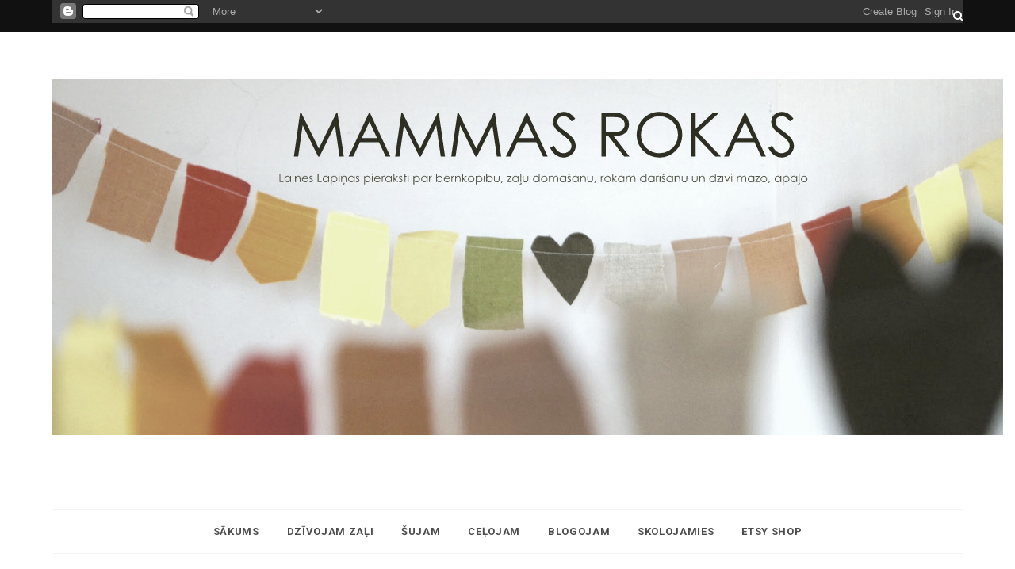

--- FILE ---
content_type: text/javascript; charset=UTF-8
request_url: https://mammasrokas.blogspot.com/feeds/posts/default/-/%C4%80tr%C4%81s%20rota%C4%BClietas?alt=json-in-script&callback=related_results_labels_thumbs&max-results=6
body_size: 19579
content:
// API callback
related_results_labels_thumbs({"version":"1.0","encoding":"UTF-8","feed":{"xmlns":"http://www.w3.org/2005/Atom","xmlns$openSearch":"http://a9.com/-/spec/opensearchrss/1.0/","xmlns$blogger":"http://schemas.google.com/blogger/2008","xmlns$georss":"http://www.georss.org/georss","xmlns$gd":"http://schemas.google.com/g/2005","xmlns$thr":"http://purl.org/syndication/thread/1.0","id":{"$t":"tag:blogger.com,1999:blog-7843433560384676403"},"updated":{"$t":"2026-01-11T17:55:36.340+02:00"},"category":[{"term":"Ikdienas ainiņas"},{"term":"Darbu parāde"},{"term":"Ģimenes skola"},{"term":"Apģērbs bērniem"},{"term":"Rotaļlietas ap 1gada vecumu"},{"term":"Ceļojam ar bērniem"},{"term":"Attīstošie kubi"},{"term":"Dzīve laukos"},{"term":"Skatāmies dabā"},{"term":"Blogdraudzība"},{"term":"Rotaļlietas pašiem mazākajiem"},{"term":"Ceļojam tuvu"},{"term":"Reciklējam"},{"term":"Svinam svētkus"},{"term":"Mīkstās rotaļlietas"},{"term":"Rotaļlietas pēc  1 gada vecuma"},{"term":"Bērnu ballītes"},{"term":"Jaunumi veikaliņā"},{"term":"Svētku dekorācijas"},{"term":"Jaunpiebalga"},{"term":"Šūšanas recepte"},{"term":"Ziemassvētku dāvanas"},{"term":"Pārdomas"},{"term":"Dārza darbi"},{"term":"Retro"},{"term":"Second hand atradumi"},{"term":"Ceļojam tālu"},{"term":"Mammas rokas presē"},{"term":"Kultūra mammai"},{"term":"Attīstošās grāmatiņas"},{"term":"Bērnudārza ainiņas"},{"term":"Darbistaba"},{"term":"Gadskārtu svētki"},{"term":"Padomi blogotājam"},{"term":"Kultūra bērniem"},{"term":"Blogballe"},{"term":"Bērnu grāmatas un kino"},{"term":"Iedvesma"},{"term":"Lieldienas"},{"term":"PALDIES"},{"term":"Par bērnu audzināšanu"},{"term":"Lelles"},{"term":"Bērnu veselība"},{"term":"Dabas materiāli"},{"term":"Rotaļlietas kas mums patīk"},{"term":"Čībiņas"},{"term":"Andele"},{"term":"Dzīve mazpilsētā"},{"term":"Mamma = Cilvēks"},{"term":"Ziemassvētki"},{"term":"Šūšanas nodarbības"},{"term":"Jāņi"},{"term":"Mammas rokas dāvina"},{"term":"Mammas roku radošās nodarbības"},{"term":"Spilveni"},{"term":"Tamborēšana un Adīšana"},{"term":"somas"},{"term":"Alternatīvā pedagoģija"},{"term":"Interjers"},{"term":"Jautājums"},{"term":"Mammas roku iedvesmoti"},{"term":"Skolas ainiņas"},{"term":"Cēsis"},{"term":"Dāvanu idejas mīļajiem"},{"term":"Ātrās rotaļlietas"},{"term":"Etsy"},{"term":"Mazulis aug"},{"term":"Ēdamlietas"},{"term":"Daba iedvesmo"},{"term":"Mammas grāmatas un kino"},{"term":"Šujam mazulim"},{"term":"Attīstošā sedziņa\/ paklājiņš"},{"term":"Dabai draudzīgs"},{"term":"Didaktiskās rotaļlietas"},{"term":"Dzirkstiņi"},{"term":"Jaunas prasmes"},{"term":"Mammas Roku barteri"},{"term":"Ērgļi"},{"term":"Šūšanas skola"},{"term":"Burtiņi"},{"term":"Bērnu istaba"},{"term":"Grabulīši"},{"term":"Grozi"},{"term":"Kleitas"},{"term":"Lacītes"},{"term":"Miķeļi"},{"term":"Montessori"},{"term":"Mākslas stundas"},{"term":"Pedagoģija"},{"term":"Priekšauti"},{"term":"Receptes"},{"term":"Sadarbība"},{"term":"Virtenes"},{"term":"Zerowaste"}],"title":{"type":"text","$t":"Mammas Rokas"},"subtitle":{"type":"html","$t":""},"link":[{"rel":"http://schemas.google.com/g/2005#feed","type":"application/atom+xml","href":"https:\/\/mammasrokas.blogspot.com\/feeds\/posts\/default"},{"rel":"self","type":"application/atom+xml","href":"https:\/\/www.blogger.com\/feeds\/7843433560384676403\/posts\/default\/-\/%C4%80tr%C4%81s+rota%C4%BClietas?alt=json-in-script\u0026max-results=6"},{"rel":"alternate","type":"text/html","href":"https:\/\/mammasrokas.blogspot.com\/search\/label\/%C4%80tr%C4%81s%20rota%C4%BClietas"},{"rel":"hub","href":"http://pubsubhubbub.appspot.com/"}],"author":[{"name":{"$t":"Laine"},"uri":{"$t":"http:\/\/www.blogger.com\/profile\/04184377277852142139"},"email":{"$t":"noreply@blogger.com"},"gd$image":{"rel":"http://schemas.google.com/g/2005#thumbnail","width":"32","height":"32","src":"\/\/blogger.googleusercontent.com\/img\/b\/R29vZ2xl\/AVvXsEhph0pwuc4DYbuVdHdFMxVj3uTfeqHt3_6YGcwPTwPY9JFBelG8tnxHRvADu10vDhcwoCxDmcX1lUNmiiHEZ8v8I4bPkHgA9uYh6Lcb_V-txGJ46NlscTnXGOQKBO2Hod0\/s113\/DSC08757.JPG"}}],"generator":{"version":"7.00","uri":"http://www.blogger.com","$t":"Blogger"},"openSearch$totalResults":{"$t":"5"},"openSearch$startIndex":{"$t":"1"},"openSearch$itemsPerPage":{"$t":"6"},"entry":[{"id":{"$t":"tag:blogger.com,1999:blog-7843433560384676403.post-3849832457363935841"},"published":{"$t":"2018-03-18T00:39:00.004+02:00"},"updated":{"$t":"2018-03-25T18:07:28.994+03:00"},"category":[{"scheme":"http://www.blogger.com/atom/ns#","term":"Bērnu veselība"},{"scheme":"http://www.blogger.com/atom/ns#","term":"Dabas materiāli"},{"scheme":"http://www.blogger.com/atom/ns#","term":"Mazulis aug"},{"scheme":"http://www.blogger.com/atom/ns#","term":"Rotaļlietas pašiem mazākajiem"},{"scheme":"http://www.blogger.com/atom/ns#","term":"Ātrās rotaļlietas"}],"title":{"type":"text","$t":"Šujam mazulim. 3. daļa. Skatāmie."},"content":{"type":"html","$t":"\u003Cdiv dir=\"ltr\" style=\"text-align: left;\" trbidi=\"on\"\u003E\n\u003Cbr \/\u003E\n\u003Cdiv style=\"text-align: justify;\"\u003E\nŠim rakstam ar šūšanu ir tikpat daudz sakara kā šogad marta vidum ar pavasari, bet parunāt par šo ļoti gribējās. Galvenokārt tāpēc, lai jūs iedrošinātu lieki netērēties, bet arīdzan lai atgādinātu, ka viss ģeniālais ir vienkāršs. Pēc nelielām pārdomām nolēmu zemāk aprunātos\/atainotos priekšmetus nosaukt par\u0026nbsp;\u003Cspan style=\"font-size: large;\"\u003ESkatāmajiem,\u003C\/span\u003E jo tie savā pamatfunkcijā ir paredzēti mazuļa redzes attīstībai. Bērņukam, kā zināms, piedzimstot normāli nav perfekta redze- tā attīstās pamazām, līdz apmēram 6 mēnešu vecumā vesels mazulis redz\u0026nbsp;+\/- tikpat labi kā jūs (nu, ja redzat normāli, protams :)). Lai redzi trenētu ir JĀSKATĀS!:) Tajos mirkļos, kad mazais neguļ, viņš cītīgi vēro. Un te lieti noder pareizi ierīkota vide. Reiz lasīju, ka mazuļa redze attīstīsies arī bez mūsu īpašas piepūles; ka mazais agri vai vēlu sākšot vērot melnos punktiņus griestos (???)... Bet mums punktiņu nav...:) Un, pēc manas saprašanas- attīstība tomēr notiek stimula iespaidā. Tā mēs nonākam pie sarunas daļas par Skatāmajiem. Veikalos nopērkami dažādi- lielākoties vadoties pēc tā, kas patīk vecākiem. Ražotāji ar sirdsapziņu vismaz mēģina iekļaut kontrastējošas krāsas, taču lielākoties skatāmrotaļlietu klāstā ir pie gultiņas liekami karuseļi vai t.s. mobiļi krāsās, kas pielāgotas modei vai interjeram. Un maksā. Atzīšos godīgi: lai arī man jau ir trešais mazulis, grūtniecības laikā uznāca kārdinājums pagatavot (jo nopirkt, kad māku uztaisīt pati, man šķiet kaut kā ne īsti pareizi) īpašu mobili. Pirmajai meitai biju tādu pagatavojusi. Bet tad atcerējos, cik nenozīmīgi īsu laiku šī rotaļlieta kalpoja un metu iecerei mieru. Dūjai šobrīd ir seši ar pusi mēneši. Zemāk uzskaitīšu trīs lietas, kas mums universāli kalpoja mazules redzes un protams arī vispārējo kognitīvo jeb intelektuālo spēju (domāt, atcerēties, analizēt, uztvert, utt.)) attīstībai. Trīs lietas. No tām intensīvi joprojām lietojam vien pirmo. :)\u003C\/div\u003E\n\u003Cdiv style=\"text-align: justify;\"\u003E\n\u003Cbr \/\u003E\u003C\/div\u003E\n\u003Cdiv style=\"text-align: justify;\"\u003E\n\u003Cspan style=\"font-size: large;\"\u003E1) Seja.\u0026nbsp;\u003C\/span\u003E\u003C\/div\u003E\n\u003Cdiv style=\"text-align: justify;\"\u003E\nSpeciālisti saka, ka pirmajā mēnesī mazulim jāvēro priekšmeti, kas atrodas apmēram 30-50cm attālumā, tātad tieši tādā attālumā kā mammas, tēta (brāļa vai māsas) seja! Seja nudien ir viena praktiska rotaļlieta- ne centu netērējot vienmēr pieejama, pēc vajadzības mainīga, turklāt- kas patīk ļoti daudziem vecākiem- ar skaņu! (kas, atšķirībā no veikalos nopērkamajām rotaļlietām, maināma simtiem dažādos toņos un intonācijās)! :)\u003Cbr \/\u003E\n\u003Cspan style=\"font-size: large;\"\u003E\u003Cbr \/\u003E2) Mobils, transformējams Skatāmais.\u003C\/span\u003E\u003C\/div\u003E\n\u003Cdiv style=\"text-align: justify;\"\u003E\nApmēram no mēneša vecuma mazulis spēj saskatīt priekšmetus jau aptuveni metra attālumā. Tapa mans pirmais pasūtījums vīrietim- nolauzt un nomizot koku, lai varu tajā iekārt, kā man toreiz likās, kaut ko askētiski stilīgu, piemēram, melnu plastmasas kokteiļsalmiņu puzuru. :) Partneris toreiz bija mežā un, tā kā instrukcijas nodevu mutiski pa telefonu, koka zars nebija īsti manis iecerētajā leņķī. Tomēr nolēmu izmantot to pašu. Lai arī apsolījāmies viens otram uztaisīt jaunu, nepaspējām! Mazule izauga no vienkāršas skatītājas vecuma. Bet apmēram divus mēnešus šī rotaļlieta kalpoja godam; tikai tas puzurs viens pats Dūjai nelikās īpašs, tāpēc tajā uz maiņām iegūla dažādas rotaļlietas- sākot ar plīša zaķi un beidzot ar rotaļu desu. Atkarībā no aprūpētāja un viņa tā brīža humora izjūtas :).\u003C\/div\u003E\n\u003Cdiv style=\"text-align: justify;\"\u003E\n\u003Cbr \/\u003E\n\u003Cspan style=\"font-size: large;\"\u003E3) Mobils, transformējams, Skatāmais\/Taustāmais.\u0026nbsp;\u003C\/span\u003E\u003C\/div\u003E\n\u003Cdiv style=\"text-align: justify;\"\u003E\nLoģiski, ka vienā brīdī ar skatīšanos vien mazajam vairs nebūs gana. Apmēram 3 mēnešu vecumā redzes koordinācija būs pietiekama, lai ieraudzīto gribētos arī aptaustīt. Atkal tika noformulēts pasūtījums ģimenes vīriešrokām. Kad auga iepriekšējie mazuļi, koka \"baby gym\" vēl nebija Pinterestā. Šodien šādu viegli pagatavojamu koka steķīti var ieraudzīt visai bieži. Un ne velti. Noderēja un kā vēl! Tikai jābūt modriem: trīs mēnešiem tūliņ seko četri- tie, kuros mazulis var sākt velties. Apvēlies viņš var nonākt visai bezpalīdzīgā vai pat ne īpaši drošā situācijā, tāpēc šo trenažierīti vēlams izmantot tikai, ja spējat nodrošināt savu klātbūtni. Kad Dūja jau aktīvi vēlās uz abiem sāniem, šī rotaļierīce kļuva visai neērta, tomēr tai šobrīd ir cits brīnišķīgs amats- tā kalpo kā\u0026nbsp; rotaļlietu slēptuvīte\/rotaļu telts.\u003Cbr \/\u003E\n\u003Cbr \/\u003E\nZemāk daži ikdienas mirkļi ar mūsu Skatāmajiem.\u003C\/div\u003E\n\u003Cbr \/\u003E\n\u003Cbr \/\u003E\n\u003Cdiv class=\"separator\" style=\"clear: both; text-align: center;\"\u003E\n\u003Ca href=\"https:\/\/blogger.googleusercontent.com\/img\/b\/R29vZ2xl\/AVvXsEjrFirKjG8SUcF0xzN7NzBx21whBfOnMoYlCV20eRl_B_7aH6QZqiA8FFFz0Gtxd5RUR0G09vQZS_pg8Ie69bk2tYd0ZnvdRZBNvOwxxW5mfNRSxSXrth3Xsi8cJDOpiXEV62pr_fMVYjY\/s1600\/skat%25C4%2581mlietas+mammasrokas+2018+%25281%2529.JPG\" imageanchor=\"1\" style=\"margin-left: 1em; margin-right: 1em;\"\u003E\u003Cimg border=\"0\" data-original-height=\"1600\" data-original-width=\"1064\" src=\"https:\/\/blogger.googleusercontent.com\/img\/b\/R29vZ2xl\/AVvXsEjrFirKjG8SUcF0xzN7NzBx21whBfOnMoYlCV20eRl_B_7aH6QZqiA8FFFz0Gtxd5RUR0G09vQZS_pg8Ie69bk2tYd0ZnvdRZBNvOwxxW5mfNRSxSXrth3Xsi8cJDOpiXEV62pr_fMVYjY\/s1600\/skat%25C4%2581mlietas+mammasrokas+2018+%25281%2529.JPG\" \/\u003E\u003C\/a\u003E\u003C\/div\u003E\n\u003Cbr \/\u003E\n\u003Cdiv class=\"separator\" style=\"clear: both; text-align: center;\"\u003E\n\u003Ca href=\"https:\/\/blogger.googleusercontent.com\/img\/b\/R29vZ2xl\/AVvXsEgOeq3pK1AdZ-Kgf8TGYifCNt3hg2yFjrf0sjwnp6W904LYIm4MIT3SYzfoO4sqXKgJQGWQzjRiJYAuE-HvapL5i96nPc7D3vAYOR2GUTDshV5vKRiHBT4MXzDmFmf7OZDdDSQ2jWqcXzs\/s1600\/skat%25C4%2581mlietas+mammasrokas+2018+%25283%2529.JPG\" imageanchor=\"1\" style=\"margin-left: 1em; margin-right: 1em;\"\u003E\u003Cimg border=\"0\" data-original-height=\"1600\" data-original-width=\"1059\" src=\"https:\/\/blogger.googleusercontent.com\/img\/b\/R29vZ2xl\/AVvXsEgOeq3pK1AdZ-Kgf8TGYifCNt3hg2yFjrf0sjwnp6W904LYIm4MIT3SYzfoO4sqXKgJQGWQzjRiJYAuE-HvapL5i96nPc7D3vAYOR2GUTDshV5vKRiHBT4MXzDmFmf7OZDdDSQ2jWqcXzs\/s1600\/skat%25C4%2581mlietas+mammasrokas+2018+%25283%2529.JPG\" \/\u003E\u003C\/a\u003E\u003C\/div\u003E\n\u003Cbr \/\u003E\n\u003Cdiv class=\"separator\" style=\"clear: both; text-align: center;\"\u003E\n\u003Ca href=\"https:\/\/blogger.googleusercontent.com\/img\/b\/R29vZ2xl\/AVvXsEiS4PEDnIAek31CkF2bpCrhEdoqbKWJU2QuF7OSxsZHlxNE-go6clnNWdruRdLP0yvh97Q-hOqrzIttVUgjTBVIL8vs9plCCM0tuoE73ZAtWxvh3YrxAntIfH3GqwyjJDVoqq8kAYH1G08\/s1600\/skat%25C4%2581mlietas+mammasrokas+2018+%25282%2529.JPG\" imageanchor=\"1\" style=\"margin-left: 1em; margin-right: 1em;\"\u003E\u003Cimg border=\"0\" data-original-height=\"1064\" data-original-width=\"1600\" src=\"https:\/\/blogger.googleusercontent.com\/img\/b\/R29vZ2xl\/AVvXsEiS4PEDnIAek31CkF2bpCrhEdoqbKWJU2QuF7OSxsZHlxNE-go6clnNWdruRdLP0yvh97Q-hOqrzIttVUgjTBVIL8vs9plCCM0tuoE73ZAtWxvh3YrxAntIfH3GqwyjJDVoqq8kAYH1G08\/s1600\/skat%25C4%2581mlietas+mammasrokas+2018+%25282%2529.JPG\" \/\u003E\u003C\/a\u003E\u003C\/div\u003E\n\u003Cbr \/\u003E\n\u003Cdiv class=\"separator\" style=\"clear: both; text-align: center;\"\u003E\n\u003Ca href=\"https:\/\/blogger.googleusercontent.com\/img\/b\/R29vZ2xl\/AVvXsEgxa6dzfi1rA6p6oC2wMGPNPvT3mId9v4x6coQhG5ZePzA3pNCoUpPDCv-SIfYu5TRRypYwzb2hCKrDqycLiIsi6gSWa9n3uvMdqOL5jRFBiHGAFc-9tjwThlsV6A9FLLQcLCYrBayugyg\/s1600\/skat%25C4%2581mlietas+mammasrokas+2018+%25289%2529.JPG\" imageanchor=\"1\" style=\"margin-left: 1em; margin-right: 1em;\"\u003E\u003Cimg border=\"0\" data-original-height=\"1600\" data-original-width=\"1064\" src=\"https:\/\/blogger.googleusercontent.com\/img\/b\/R29vZ2xl\/AVvXsEgxa6dzfi1rA6p6oC2wMGPNPvT3mId9v4x6coQhG5ZePzA3pNCoUpPDCv-SIfYu5TRRypYwzb2hCKrDqycLiIsi6gSWa9n3uvMdqOL5jRFBiHGAFc-9tjwThlsV6A9FLLQcLCYrBayugyg\/s1600\/skat%25C4%2581mlietas+mammasrokas+2018+%25289%2529.JPG\" \/\u003E\u003C\/a\u003E\u003C\/div\u003E\n\u003Cbr \/\u003E\n\u003Cdiv class=\"separator\" style=\"clear: both; text-align: center;\"\u003E\n\u003Ca href=\"https:\/\/blogger.googleusercontent.com\/img\/b\/R29vZ2xl\/AVvXsEhYDrZC-8PPIpG-OSnbYDd9OtgV0KJoPufO5tF-9f9edj6Vr-RWaqluek7tO50Z1rg5XLbuj3QpqDpI1g5ISUplRKkXz7Rjtiho1y_sp2Op7WjI31qmHSZsZrsq7k5ca7gSiqa4MkLJfZE\/s1600\/koka+trena%25C5%25BEieris+z%25C4%25ABdainim+mammasrokas+2018.JPG\" imageanchor=\"1\" style=\"margin-left: 1em; margin-right: 1em;\"\u003E\u003Cimg border=\"0\" data-original-height=\"1600\" data-original-width=\"1064\" src=\"https:\/\/blogger.googleusercontent.com\/img\/b\/R29vZ2xl\/AVvXsEhYDrZC-8PPIpG-OSnbYDd9OtgV0KJoPufO5tF-9f9edj6Vr-RWaqluek7tO50Z1rg5XLbuj3QpqDpI1g5ISUplRKkXz7Rjtiho1y_sp2Op7WjI31qmHSZsZrsq7k5ca7gSiqa4MkLJfZE\/s1600\/koka+trena%25C5%25BEieris+z%25C4%25ABdainim+mammasrokas+2018.JPG\" \/\u003E\u003C\/a\u003E\u003C\/div\u003E\n\u003Cbr \/\u003E\n\u003Cdiv class=\"separator\" style=\"clear: both; text-align: center;\"\u003E\n\u003Ca href=\"https:\/\/blogger.googleusercontent.com\/img\/b\/R29vZ2xl\/AVvXsEgQubUtwMmJ8LLG5rnr3nP2rwyDGM4TAGTlTctPzFArDocHjCCEIOtXxaOcsLeliuBvj-uYVUMTuf6hqUeDzdvQoZD4xuqx6hFwCwAZXk-TP91yt0rNEV3XWybCJB2V0OgtoNFQq1gglMM\/s1600\/skat%25C4%2581mlietas+mammasrokas+2018+%25284%2529.JPG\" imageanchor=\"1\" style=\"margin-left: 1em; margin-right: 1em;\"\u003E\u003Cimg border=\"0\" data-original-height=\"1064\" data-original-width=\"1600\" src=\"https:\/\/blogger.googleusercontent.com\/img\/b\/R29vZ2xl\/AVvXsEgQubUtwMmJ8LLG5rnr3nP2rwyDGM4TAGTlTctPzFArDocHjCCEIOtXxaOcsLeliuBvj-uYVUMTuf6hqUeDzdvQoZD4xuqx6hFwCwAZXk-TP91yt0rNEV3XWybCJB2V0OgtoNFQq1gglMM\/s1600\/skat%25C4%2581mlietas+mammasrokas+2018+%25284%2529.JPG\" \/\u003E\u003C\/a\u003E\u003C\/div\u003E\n\u003Cbr \/\u003E\n\u003Cdiv class=\"separator\" style=\"clear: both; text-align: center;\"\u003E\n\u003Ca href=\"https:\/\/blogger.googleusercontent.com\/img\/b\/R29vZ2xl\/AVvXsEgb4biWg0pJKWff1js926z1aJevJZxgxIPDdI5ZfLt0Szi8NzgaJS5pgHEHe0ZfrnixmudI3ZBELqgwM6KWvMgfwTR_Xd1WN0De0FqEhyphenhyphen4DXrmptKbf70V_FgW9FfD_Fd19k1qMWDFUstk\/s1600\/skat%25C4%2581mlietas+mammasrokas+2018+%25285%2529.JPG\" imageanchor=\"1\" style=\"margin-left: 1em; margin-right: 1em;\"\u003E\u003Cimg border=\"0\" data-original-height=\"1064\" data-original-width=\"1600\" src=\"https:\/\/blogger.googleusercontent.com\/img\/b\/R29vZ2xl\/AVvXsEgb4biWg0pJKWff1js926z1aJevJZxgxIPDdI5ZfLt0Szi8NzgaJS5pgHEHe0ZfrnixmudI3ZBELqgwM6KWvMgfwTR_Xd1WN0De0FqEhyphenhyphen4DXrmptKbf70V_FgW9FfD_Fd19k1qMWDFUstk\/s1600\/skat%25C4%2581mlietas+mammasrokas+2018+%25285%2529.JPG\" \/\u003E\u003C\/a\u003E\u003C\/div\u003E\n\u003Cbr \/\u003E\n\u003Cdiv class=\"separator\" style=\"clear: both; text-align: center;\"\u003E\n\u003Ca href=\"https:\/\/blogger.googleusercontent.com\/img\/b\/R29vZ2xl\/AVvXsEj2vBxHuSc6vO6QowL2DUi4MFGQgVSSQJhnNj9WrA67DEdWGMA6YOzVA2rLhyphenhyphenHI-y282laAt8gySkiBQ7TjUYitfkgKWaKVtgB0tFT79iP5XRcT_be5f_TY51As7ZYSx2GNTCZVO0vF4X4\/s1600\/skat%25C4%2581mlietas+mammasrokas+2018+%25286%2529.JPG\" imageanchor=\"1\" style=\"margin-left: 1em; margin-right: 1em;\"\u003E\u003Cimg border=\"0\" data-original-height=\"1600\" data-original-width=\"1064\" src=\"https:\/\/blogger.googleusercontent.com\/img\/b\/R29vZ2xl\/AVvXsEj2vBxHuSc6vO6QowL2DUi4MFGQgVSSQJhnNj9WrA67DEdWGMA6YOzVA2rLhyphenhyphenHI-y282laAt8gySkiBQ7TjUYitfkgKWaKVtgB0tFT79iP5XRcT_be5f_TY51As7ZYSx2GNTCZVO0vF4X4\/s1600\/skat%25C4%2581mlietas+mammasrokas+2018+%25286%2529.JPG\" \/\u003E\u003C\/a\u003E\u003C\/div\u003E\n\u003Cbr \/\u003E\n\u003Cdiv class=\"separator\" style=\"clear: both; text-align: center;\"\u003E\n\u003Ca href=\"https:\/\/blogger.googleusercontent.com\/img\/b\/R29vZ2xl\/AVvXsEgbSOjOhEDIiYL1QGB7Yqn9mHgx9mfVX5tZYHP3xcpfUCCUnc5MalNF-1y78fuMLPW6LYg_cVJFsCB7O8glxCAUphNckDGC8GRKJEkIO3X97PTL3KjrV8VL7SO_grHEk_DhTvat7D6C6OQ\/s1600\/skat%25C4%2581mlietas+mammasrokas+2018+%25287%2529.JPG\" imageanchor=\"1\" style=\"margin-left: 1em; margin-right: 1em;\"\u003E\u003Cimg border=\"0\" data-original-height=\"1064\" data-original-width=\"1600\" src=\"https:\/\/blogger.googleusercontent.com\/img\/b\/R29vZ2xl\/AVvXsEgbSOjOhEDIiYL1QGB7Yqn9mHgx9mfVX5tZYHP3xcpfUCCUnc5MalNF-1y78fuMLPW6LYg_cVJFsCB7O8glxCAUphNckDGC8GRKJEkIO3X97PTL3KjrV8VL7SO_grHEk_DhTvat7D6C6OQ\/s1600\/skat%25C4%2581mlietas+mammasrokas+2018+%25287%2529.JPG\" \/\u003E\u003C\/a\u003E\u003C\/div\u003E\n\u003Cbr \/\u003E\n\u003Cdiv class=\"separator\" style=\"clear: both; text-align: center;\"\u003E\n\u003Ca href=\"https:\/\/blogger.googleusercontent.com\/img\/b\/R29vZ2xl\/AVvXsEjdpXOJHPU9h2Lwv6f5Em4Jce9Ts7ary5-XoHi0N5lSuV7xQFWk0cZC7jz19H06LpciQXd7OEN-oTdaWVmgTlb8Uk__TpScD4q7oB-sqSgqGQLAm8fSfjOOQRNLge4qmLEcDdgsPXhDMtw\/s1600\/skat%25C4%2581mlietas+mammasrokas+2018+%25288%2529.JPG\" imageanchor=\"1\" style=\"margin-left: 1em; margin-right: 1em;\"\u003E\u003Cimg border=\"0\" data-original-height=\"1600\" data-original-width=\"1064\" src=\"https:\/\/blogger.googleusercontent.com\/img\/b\/R29vZ2xl\/AVvXsEjdpXOJHPU9h2Lwv6f5Em4Jce9Ts7ary5-XoHi0N5lSuV7xQFWk0cZC7jz19H06LpciQXd7OEN-oTdaWVmgTlb8Uk__TpScD4q7oB-sqSgqGQLAm8fSfjOOQRNLge4qmLEcDdgsPXhDMtw\/s1600\/skat%25C4%2581mlietas+mammasrokas+2018+%25288%2529.JPG\" \/\u003E\u003C\/a\u003E\u003C\/div\u003E\n\u003Cbr \/\u003E\n\u003Cdiv class=\"separator\" style=\"clear: both; text-align: center;\"\u003E\n\u003Ca href=\"https:\/\/blogger.googleusercontent.com\/img\/b\/R29vZ2xl\/AVvXsEg6wD5nTcwQb5CL_T_z5J7csdq_ze2V8JuSUVZ_dWk0s8oAcUnGgRxXfrrR01SV54gBhkM-C15C5C0UlDowRMA2fsURUSzJDagewfgVscPkIQuUZRFBD4mZzQn6KPjCrpGHNnihmKNz470\/s1600\/skat%25C4%2581mlietas+mammasrokas+2018+%252810%2529.JPG\" imageanchor=\"1\" style=\"margin-left: 1em; margin-right: 1em;\"\u003E\u003Cimg border=\"0\" data-original-height=\"1066\" data-original-width=\"1600\" src=\"https:\/\/blogger.googleusercontent.com\/img\/b\/R29vZ2xl\/AVvXsEg6wD5nTcwQb5CL_T_z5J7csdq_ze2V8JuSUVZ_dWk0s8oAcUnGgRxXfrrR01SV54gBhkM-C15C5C0UlDowRMA2fsURUSzJDagewfgVscPkIQuUZRFBD4mZzQn6KPjCrpGHNnihmKNz470\/s1600\/skat%25C4%2581mlietas+mammasrokas+2018+%252810%2529.JPG\" \/\u003E\u003C\/a\u003E\u003C\/div\u003E\n\u003Cbr \/\u003E\nJa jums ir cita pieredze vai kas piebilstams, priecāšos par komentāriem! Turpiniet sekot bloga ierakstiem! Nākamajā stāstā atgriezīšos pie šujmašīnas...:)\u003Cbr \/\u003E\n\u003Cbr \/\u003E\u003C\/div\u003E\n"},"link":[{"rel":"replies","type":"application/atom+xml","href":"https:\/\/mammasrokas.blogspot.com\/feeds\/3849832457363935841\/comments\/default","title":"Ziņas komentāri"},{"rel":"replies","type":"text/html","href":"https:\/\/mammasrokas.blogspot.com\/2018\/03\/sujam-mazulim-3-dala-skatamie.html#comment-form","title":"1 komentāri"},{"rel":"edit","type":"application/atom+xml","href":"https:\/\/www.blogger.com\/feeds\/7843433560384676403\/posts\/default\/3849832457363935841"},{"rel":"self","type":"application/atom+xml","href":"https:\/\/www.blogger.com\/feeds\/7843433560384676403\/posts\/default\/3849832457363935841"},{"rel":"alternate","type":"text/html","href":"https:\/\/mammasrokas.blogspot.com\/2018\/03\/sujam-mazulim-3-dala-skatamie.html","title":"Šujam mazulim. 3. daļa. Skatāmie."}],"author":[{"name":{"$t":"Laine"},"uri":{"$t":"http:\/\/www.blogger.com\/profile\/04184377277852142139"},"email":{"$t":"noreply@blogger.com"},"gd$image":{"rel":"http://schemas.google.com/g/2005#thumbnail","width":"32","height":"32","src":"\/\/blogger.googleusercontent.com\/img\/b\/R29vZ2xl\/AVvXsEhph0pwuc4DYbuVdHdFMxVj3uTfeqHt3_6YGcwPTwPY9JFBelG8tnxHRvADu10vDhcwoCxDmcX1lUNmiiHEZ8v8I4bPkHgA9uYh6Lcb_V-txGJ46NlscTnXGOQKBO2Hod0\/s113\/DSC08757.JPG"}}],"media$thumbnail":{"xmlns$media":"http://search.yahoo.com/mrss/","url":"https:\/\/blogger.googleusercontent.com\/img\/b\/R29vZ2xl\/AVvXsEjrFirKjG8SUcF0xzN7NzBx21whBfOnMoYlCV20eRl_B_7aH6QZqiA8FFFz0Gtxd5RUR0G09vQZS_pg8Ie69bk2tYd0ZnvdRZBNvOwxxW5mfNRSxSXrth3Xsi8cJDOpiXEV62pr_fMVYjY\/s72-c\/skat%25C4%2581mlietas+mammasrokas+2018+%25281%2529.JPG","height":"72","width":"72"},"thr$total":{"$t":"1"}},{"id":{"$t":"tag:blogger.com,1999:blog-7843433560384676403.post-2644964722340841210"},"published":{"$t":"2011-11-24T00:11:00.001+02:00"},"updated":{"$t":"2015-01-25T17:16:58.143+02:00"},"category":[{"scheme":"http://www.blogger.com/atom/ns#","term":"Ātrās rotaļlietas"},{"scheme":"http://www.blogger.com/atom/ns#","term":"Ģimenes skola"}],"title":{"type":"text","$t":"Kartona pils! Beidzot!"},"content":{"type":"html","$t":"\u003Cdiv dir=\"ltr\" style=\"text-align: left;\" trbidi=\"on\"\u003E\nJuhū, skipidripidū! IR!!! Nu IR tā pils, ap kuru te ērmojos pirms kāda laika :D\u003Cbr \/\u003E\n\u003Cbr \/\u003E\nTā pils, kas taisīta no kartona kastes un domāta kā ātrā rotaļlieta :D.\u003Cbr \/\u003E\nPatiesība jau kā vienmēr ir vienkārša un kā vienmēr kaut kur tur ārā: es pati savām -\u0026nbsp; Mammas -\u0026nbsp; rokām sarežģīju visu līdz nemaņai, tāpēc arī projekta nodošanas termiņš ieilga.\u003Cbr \/\u003E\n\u003Cbr \/\u003E\nBet nu varu droši teikt - pils cikls manā radošajā ikdienā noslēdzies! \u003Cspan style=\"font-size: large;\"\u003E\u003Cb\u003ETurklāt tuvojas taču svētki, kuros ne viena vien mīļmeitiņa tiks pie rotaļu princeses, bet katrai īstai princesei vajag savu pili :))! Un ir taču jauki apzināties, ka pie šādas pils (teorētiski ;) ) var tik jau tajā pašā vakarā!\u003C\/b\u003E\u003C\/span\u003E\u003Cbr \/\u003E\n\u003Cbr \/\u003E\nSākās viss ar vienu kartona kasti ( uz kuras, ja kas, tikko ieskatījos, ir baigi superīgs kuģis, bet kasti vēl superīgāku padara tas, ka tajā acīmredzot kādreiz gozējies vīns :) ).\u003Cbr \/\u003E\n\u003Cbr \/\u003E\n\u003Cdiv class=\"separator\" style=\"clear: both; text-align: center;\"\u003E\n\u003Ca href=\"https:\/\/blogger.googleusercontent.com\/img\/b\/R29vZ2xl\/AVvXsEgk9Z5To1WgjdAlfF4O8dG74Vkt8dnqxx_zABkKYUBOYMW-UVRU8tVaf0s_GlTYbBir0NRttJ32B4XWnP6BH7GUpETP4AolU3zZWOy4wOYdSDMmx9CQsPSGKKPs-v1qOiQJ8gbq_lMBTrI\/s1600\/kartona+pils+mammasrokas+%2528Large%2529.jpg\" imageanchor=\"1\" style=\"margin-left: 1em; margin-right: 1em;\"\u003E\u003Cimg border=\"0\" src=\"https:\/\/blogger.googleusercontent.com\/img\/b\/R29vZ2xl\/AVvXsEgk9Z5To1WgjdAlfF4O8dG74Vkt8dnqxx_zABkKYUBOYMW-UVRU8tVaf0s_GlTYbBir0NRttJ32B4XWnP6BH7GUpETP4AolU3zZWOy4wOYdSDMmx9CQsPSGKKPs-v1qOiQJ8gbq_lMBTrI\/s640\/kartona+pils+mammasrokas+%2528Large%2529.jpg\" height=\"480\" width=\"640\" \/\u003E\u003C\/a\u003E\u003C\/div\u003E\n\u003Cbr \/\u003E\n\"Atārdīju\" vaļā vienu šķautni, nogriezu visas maliņas un izbakstīju durvis...\u003Cbr \/\u003E\n\u003Cbr \/\u003E\n\u003Cdiv class=\"separator\" style=\"clear: both; text-align: center;\"\u003E\n\u003Ca href=\"https:\/\/blogger.googleusercontent.com\/img\/b\/R29vZ2xl\/AVvXsEhj9HPIDw-1hzL873xIsRubcRg-aT_RKM6TnqpGow-wXRwFoVOBrCeClqAazg6GveG0JpCeqSb0zu_iiJRxwxx9PBDNj06BJMl8MT-_r7qCSQtWa1ozT1ysIImdMiJoLQGGayDk78lc-yI\/s1600\/kartona+pils+mammasrokas+%252810%2529+%2528Large%2529.jpg\" imageanchor=\"1\" style=\"margin-left: 1em; margin-right: 1em;\"\u003E\u003Cimg border=\"0\" src=\"https:\/\/blogger.googleusercontent.com\/img\/b\/R29vZ2xl\/AVvXsEhj9HPIDw-1hzL873xIsRubcRg-aT_RKM6TnqpGow-wXRwFoVOBrCeClqAazg6GveG0JpCeqSb0zu_iiJRxwxx9PBDNj06BJMl8MT-_r7qCSQtWa1ozT1ysIImdMiJoLQGGayDk78lc-yI\/s400\/kartona+pils+mammasrokas+%252810%2529+%2528Large%2529.jpg\" height=\"272\" width=\"400\" \/\u003E\u003C\/a\u003E\u003C\/div\u003E\n\u003Cdiv class=\"separator\" style=\"clear: both; text-align: center;\"\u003E\n\u003C\/div\u003E\n\u003Cbr \/\u003E\nNo nogrieztajām malām saveidoju tornīšus un kokus ( sen jau gribēju izmantot tās mūsu dēļu spraugas lietderīgi :D )...\u003Cbr \/\u003E\n\u003Cbr \/\u003E\n\u003Cdiv class=\"separator\" style=\"clear: both; text-align: center;\"\u003E\n\u003Ca href=\"https:\/\/blogger.googleusercontent.com\/img\/b\/R29vZ2xl\/AVvXsEjggcxmuEdcMVLUs1S0Dba-gFoGrSbj7JC5D1NqfeVEIS6sb4WutU6SiLkwVM_XfA5WEt4IeQHPum01uKC4iwIhNhOcMP4qiAhRKYFP34Lwvu0k6G2HKwGcdC2NILBfHYoboYuzwVYTczs\/s1600\/kartona+pils+mammasrokas+%252811%2529+%2528Large%2529.jpg\" imageanchor=\"1\" style=\"margin-left: 1em; margin-right: 1em;\"\u003E\u003Cimg border=\"0\" src=\"https:\/\/blogger.googleusercontent.com\/img\/b\/R29vZ2xl\/AVvXsEjggcxmuEdcMVLUs1S0Dba-gFoGrSbj7JC5D1NqfeVEIS6sb4WutU6SiLkwVM_XfA5WEt4IeQHPum01uKC4iwIhNhOcMP4qiAhRKYFP34Lwvu0k6G2HKwGcdC2NILBfHYoboYuzwVYTczs\/s400\/kartona+pils+mammasrokas+%252811%2529+%2528Large%2529.jpg\" height=\"300\" width=\"400\" \/\u003E\u003C\/a\u003E\u003C\/div\u003E\n\u003Cbr \/\u003E\n\u003Cdiv class=\"separator\" style=\"clear: both; text-align: center;\"\u003E\n\u003Ca href=\"https:\/\/blogger.googleusercontent.com\/img\/b\/R29vZ2xl\/AVvXsEgS1oC_6Kd0_ZYzekRoIqYQt8B4hbGr1LBZwPwYCQRybLwkNjLValgGTwR6qbb1VqeLyb03jkfBRTW54L3dzPjDoFY33jOfzNyantLT0lG-xJQCs6wCSddWgP0KRxGN-u7TKEiIl3hYb-k\/s1600\/kartona+pils+mammasrokas+%252813%2529+%2528Large%2529.jpg\" imageanchor=\"1\" style=\"margin-left: 1em; margin-right: 1em;\"\u003E\u003Cimg border=\"0\" src=\"https:\/\/blogger.googleusercontent.com\/img\/b\/R29vZ2xl\/AVvXsEgS1oC_6Kd0_ZYzekRoIqYQt8B4hbGr1LBZwPwYCQRybLwkNjLValgGTwR6qbb1VqeLyb03jkfBRTW54L3dzPjDoFY33jOfzNyantLT0lG-xJQCs6wCSddWgP0KRxGN-u7TKEiIl3hYb-k\/s400\/kartona+pils+mammasrokas+%252813%2529+%2528Large%2529.jpg\" height=\"372\" width=\"400\" \/\u003E\u003C\/a\u003E\u003C\/div\u003E\n\u003Cbr \/\u003E\n\u003Cdiv class=\"separator\" style=\"clear: both; text-align: center;\"\u003E\n\u003Ca href=\"https:\/\/blogger.googleusercontent.com\/img\/b\/R29vZ2xl\/AVvXsEidBAtLWh3vdpMKVtIqGiTiMSfJGU5rAFRlDcpTnS8Y1b8DDJzm_9GMrhjX44xpiY7XBDdkkAn-mcD66p8Z7SbqdJb_hAEpmifii7lUMVXnWKx_v-kg-nf86Ubr5cUtdHMPLL358DqbAY0\/s1600\/kartona+pils+mammasrokas+%252814%2529+%2528Large%2529.jpg\" imageanchor=\"1\" style=\"margin-left: 1em; margin-right: 1em;\"\u003E\u003Cimg border=\"0\" src=\"https:\/\/blogger.googleusercontent.com\/img\/b\/R29vZ2xl\/AVvXsEidBAtLWh3vdpMKVtIqGiTiMSfJGU5rAFRlDcpTnS8Y1b8DDJzm_9GMrhjX44xpiY7XBDdkkAn-mcD66p8Z7SbqdJb_hAEpmifii7lUMVXnWKx_v-kg-nf86Ubr5cUtdHMPLL358DqbAY0\/s640\/kartona+pils+mammasrokas+%252814%2529+%2528Large%2529.jpg\" height=\"418\" width=\"640\" \/\u003E\u003C\/a\u003E\u003C\/div\u003E\n\u003Cbr \/\u003E\n\u003Cdiv class=\"separator\" style=\"clear: both; text-align: center;\"\u003E\n\u003Ca href=\"https:\/\/blogger.googleusercontent.com\/img\/b\/R29vZ2xl\/AVvXsEgVaOfndbqhyWUY5lEcfUaxhwvGa6Qog60EPeUpBDCMwcShp3c0lX35AarJr35VgN8_hu2T41skvGm8VL2N6gEgOiePOhG-CqK8VfeDMUR1UlaAZdFOEghaLN0wPzMMnIsYV7jqBMYsqJk\/s1600\/kartona+pils+mammasrokas+%252815%2529+%2528Large%2529.jpg\" imageanchor=\"1\" style=\"margin-left: 1em; margin-right: 1em;\"\u003E\u003Cimg border=\"0\" src=\"https:\/\/blogger.googleusercontent.com\/img\/b\/R29vZ2xl\/AVvXsEgVaOfndbqhyWUY5lEcfUaxhwvGa6Qog60EPeUpBDCMwcShp3c0lX35AarJr35VgN8_hu2T41skvGm8VL2N6gEgOiePOhG-CqK8VfeDMUR1UlaAZdFOEghaLN0wPzMMnIsYV7jqBMYsqJk\/s400\/kartona+pils+mammasrokas+%252815%2529+%2528Large%2529.jpg\" height=\"290\" width=\"400\" \/\u003E\u003C\/a\u003E\u003C\/div\u003E\n\u003Cbr \/\u003E\nUn tad izdarīju izvēli pārklāt pili ar auduma driskām...\u003Cbr \/\u003E\n\u003Cbr \/\u003E\n\u003Cdiv class=\"separator\" style=\"clear: both; text-align: center;\"\u003E\n\u003Ca href=\"https:\/\/blogger.googleusercontent.com\/img\/b\/R29vZ2xl\/AVvXsEjqwuj7e1npueuBMSMwqcva1np4w07cLIg4BMa3mGB0KAOGQEqct9YvcpcnlqJAwWz_OqU7P9bboqR1QdHcxckuHbECrxk_pTd4LHWQxbeUu4dzWnr_C1P7wD6tgAlc5KTcWEvMlxJuT5U\/s1600\/kartona+pils+mammasrokas+%252812%2529+%2528Large%2529.jpg\" imageanchor=\"1\" style=\"margin-left: 1em; margin-right: 1em;\"\u003E\u003Cimg border=\"0\" src=\"https:\/\/blogger.googleusercontent.com\/img\/b\/R29vZ2xl\/AVvXsEjqwuj7e1npueuBMSMwqcva1np4w07cLIg4BMa3mGB0KAOGQEqct9YvcpcnlqJAwWz_OqU7P9bboqR1QdHcxckuHbECrxk_pTd4LHWQxbeUu4dzWnr_C1P7wD6tgAlc5KTcWEvMlxJuT5U\/s400\/kartona+pils+mammasrokas+%252812%2529+%2528Large%2529.jpg\" height=\"315\" width=\"400\" \/\u003E\u003C\/a\u003E\u003C\/div\u003E\n\u003Cbr \/\u003E\n\u003Cdiv class=\"separator\" style=\"clear: both; text-align: center;\"\u003E\n\u003Ca href=\"https:\/\/blogger.googleusercontent.com\/img\/b\/R29vZ2xl\/AVvXsEjD8XSJff7NvxUjEnvM5ZLkWOtC6qNSyYmd5xz34eWkBD-wr64mNOkLxITodLg8bdeoOdnN0VNulBMd7cggYPHmRGTQoddjQd140DZpRAVeQFrFbO20VE3AU3qxI-bmrlBoCXc3vOO0xmA\/s1600\/kartona+pils+mammasrokas+%252816%2529+%2528Large%2529.jpg\" imageanchor=\"1\" style=\"margin-left: 1em; margin-right: 1em;\"\u003E\u003Cimg border=\"0\" src=\"https:\/\/blogger.googleusercontent.com\/img\/b\/R29vZ2xl\/AVvXsEjD8XSJff7NvxUjEnvM5ZLkWOtC6qNSyYmd5xz34eWkBD-wr64mNOkLxITodLg8bdeoOdnN0VNulBMd7cggYPHmRGTQoddjQd140DZpRAVeQFrFbO20VE3AU3qxI-bmrlBoCXc3vOO0xmA\/s400\/kartona+pils+mammasrokas+%252816%2529+%2528Large%2529.jpg\" height=\"240\" width=\"400\" \/\u003E\u003C\/a\u003E\u003C\/div\u003E\n\u003Cbr \/\u003E\nŠī izvēle apkāva manu iedvesmu vienā setā :D Un notika tas, kam jūs izsekojāt līdzi blogā iepriekš. TAČU! Aizvakar nepadarītā darba sajūta tomēr guva virsroku un nolēmu beigas saīsināt ar akrila krāsām :D (kaut varēju būt vēl slinkāka un lieko vienkārši amputēt :D )...\u003Cbr \/\u003E\n\u003Cbr \/\u003E\n\u003Cdiv class=\"separator\" style=\"clear: both; text-align: center;\"\u003E\n\u003Ca href=\"https:\/\/blogger.googleusercontent.com\/img\/b\/R29vZ2xl\/AVvXsEjGi5dQnMTuIpppsi0wZ-ywtPH22TSH72CoFkRH-HC8SQuQRWN919a9frw7e3CulOAGzfKpkQ0fz_ioYxTeRqfniEW4EbnKtYnUt3iSfImMeF05kcVQXxQgUAAgGZ7EIlvDIKsDoVoKFiQ\/s1600\/kartona+pils+mammasrokas+%25281%2529+%2528Large%2529.jpg\" imageanchor=\"1\" style=\"margin-left: 1em; margin-right: 1em;\"\u003E\u003Cimg border=\"0\" src=\"https:\/\/blogger.googleusercontent.com\/img\/b\/R29vZ2xl\/AVvXsEjGi5dQnMTuIpppsi0wZ-ywtPH22TSH72CoFkRH-HC8SQuQRWN919a9frw7e3CulOAGzfKpkQ0fz_ioYxTeRqfniEW4EbnKtYnUt3iSfImMeF05kcVQXxQgUAAgGZ7EIlvDIKsDoVoKFiQ\/s640\/kartona+pils+mammasrokas+%25281%2529+%2528Large%2529.jpg\" height=\"640\" width=\"480\" \/\u003E\u003C\/a\u003E\u003C\/div\u003E\n\u003Cbr \/\u003E\n\u003Cdiv class=\"separator\" style=\"clear: both; text-align: center;\"\u003E\n\u003Ca href=\"https:\/\/blogger.googleusercontent.com\/img\/b\/R29vZ2xl\/AVvXsEi0q-k6DwmDvuk0SOUz16vOu2oP7oFnHWU_JoSyFyoAYECjFs2QQUh1rEXWC4AP6gm0a25n_7C-Yqph3gljT5A6tU4jC_enL9nwpy0AXtr8r-iQ341eFZgjW6iTcgY9JmEWm-x5Dw-2G_A\/s1600\/kartona+pils+mammasrokas+%25282%2529+%2528Large%2529.jpg\" imageanchor=\"1\" style=\"margin-left: 1em; margin-right: 1em;\"\u003E\u003Cimg border=\"0\" src=\"https:\/\/blogger.googleusercontent.com\/img\/b\/R29vZ2xl\/AVvXsEi0q-k6DwmDvuk0SOUz16vOu2oP7oFnHWU_JoSyFyoAYECjFs2QQUh1rEXWC4AP6gm0a25n_7C-Yqph3gljT5A6tU4jC_enL9nwpy0AXtr8r-iQ341eFZgjW6iTcgY9JmEWm-x5Dw-2G_A\/s400\/kartona+pils+mammasrokas+%25282%2529+%2528Large%2529.jpg\" height=\"300\" width=\"400\" \/\u003E\u003C\/a\u003E\u003C\/div\u003E\n\u003Cbr \/\u003E\n\u003Cb\u003E\u003Cspan style=\"font-size: large;\"\u003EPabeigta! Fū! Un izskatās tā, it kā to būtu meistarojusi Emīlija pēc kādiem 2 gadiem :D\u003C\/span\u003E\u003C\/b\u003E\u003Cbr \/\u003E\n\u003Cbr \/\u003E\n\u003Cdiv class=\"separator\" style=\"clear: both; text-align: center;\"\u003E\n\u003Ca href=\"https:\/\/blogger.googleusercontent.com\/img\/b\/R29vZ2xl\/AVvXsEgAPCUlNTsdLJMAy-erMe3mtnpz9dDU6OCWTclR1e8-4mM0InL0zBk9Zw-oPZPOuaC-zA1L7MO6JD99Sx6GZWirhXXj-JHKqifoBbLPQ1PQy1xzwTCpu7UeLzf_4cZZQPX1-VwmwNd-eGQ\/s1600\/kartona+pils+mammasrokas+%25286%2529+%2528Large%2529.jpg\" imageanchor=\"1\" style=\"margin-left: 1em; margin-right: 1em;\"\u003E\u003Cimg border=\"0\" src=\"https:\/\/blogger.googleusercontent.com\/img\/b\/R29vZ2xl\/AVvXsEgAPCUlNTsdLJMAy-erMe3mtnpz9dDU6OCWTclR1e8-4mM0InL0zBk9Zw-oPZPOuaC-zA1L7MO6JD99Sx6GZWirhXXj-JHKqifoBbLPQ1PQy1xzwTCpu7UeLzf_4cZZQPX1-VwmwNd-eGQ\/s640\/kartona+pils+mammasrokas+%25286%2529+%2528Large%2529.jpg\" height=\"358\" width=\"640\" \/\u003E\u003C\/a\u003E\u003C\/div\u003E\n\u003Cbr \/\u003E\n\u003Cdiv class=\"separator\" style=\"clear: both; text-align: center;\"\u003E\n\u003C\/div\u003E\n\u003Cbr \/\u003E\n\u003Cdiv class=\"separator\" style=\"clear: both; text-align: center;\"\u003E\n\u003Ca href=\"https:\/\/blogger.googleusercontent.com\/img\/b\/R29vZ2xl\/AVvXsEiwpuVGfWuzIIJ1-i1D2fYS-dqg-2NZEXj2o2WXfXjlLgyasduO6amQpfSRRNVL2E6HCeZ-g2ArocHqs4FUJQAdFiCye4ISVOElFw35w5Z408Of163d7Sibd7EiMvks23FE7I5_sHsus1g\/s1600\/kartona+pils+mammasrokas+%25284%2529+%2528Large%2529.jpg\" imageanchor=\"1\" style=\"margin-left: 1em; margin-right: 1em;\"\u003E\u003Cimg border=\"0\" src=\"https:\/\/blogger.googleusercontent.com\/img\/b\/R29vZ2xl\/AVvXsEiwpuVGfWuzIIJ1-i1D2fYS-dqg-2NZEXj2o2WXfXjlLgyasduO6amQpfSRRNVL2E6HCeZ-g2ArocHqs4FUJQAdFiCye4ISVOElFw35w5Z408Of163d7Sibd7EiMvks23FE7I5_sHsus1g\/s640\/kartona+pils+mammasrokas+%25284%2529+%2528Large%2529.jpg\" height=\"448\" width=\"640\" \/\u003E\u003C\/a\u003E\u003C\/div\u003E\n\u003Cbr \/\u003E\n\u003Cdiv class=\"separator\" style=\"clear: both; text-align: center;\"\u003E\n\u003Ca href=\"https:\/\/blogger.googleusercontent.com\/img\/b\/R29vZ2xl\/AVvXsEj4YCuhT_cn2vRXm8W_O2LBjk-f5tqXOHTP4-DPkqiKQ678reYd-JPKVh56mBmtDWLKuI4EPfE_NRtBBpsK63VAQOCyWD-ATJCEHPSGERyCAHJ1Rblwm5dOUaYXqrd-Nz-EZA9yZVSPSaI\/s1600\/kartona+pils+mammasrokas+%25285%2529+%2528Large%2529.jpg\" imageanchor=\"1\" style=\"margin-left: 1em; margin-right: 1em;\"\u003E\u003Cimg border=\"0\" src=\"https:\/\/blogger.googleusercontent.com\/img\/b\/R29vZ2xl\/AVvXsEj4YCuhT_cn2vRXm8W_O2LBjk-f5tqXOHTP4-DPkqiKQ678reYd-JPKVh56mBmtDWLKuI4EPfE_NRtBBpsK63VAQOCyWD-ATJCEHPSGERyCAHJ1Rblwm5dOUaYXqrd-Nz-EZA9yZVSPSaI\/s640\/kartona+pils+mammasrokas+%25285%2529+%2528Large%2529.jpg\" height=\"358\" width=\"640\" \/\u003E\u003C\/a\u003E\u003C\/div\u003E\n\u003Cbr \/\u003E\nSkat kā acis smaida!...\u003Cbr \/\u003E\n\u003Cbr \/\u003E\n\u003Cdiv class=\"separator\" style=\"clear: both; text-align: center;\"\u003E\n\u003Ca href=\"https:\/\/blogger.googleusercontent.com\/img\/b\/R29vZ2xl\/AVvXsEikmmJnAIKqi82F33BltBgEic4pQUXsjkNP24rgQLKdcsRDUyOIFTvbfiFjgEiF5kVqWHrN2LiVwRrPq4cXckiX6z9Mm-TSRV-AoSLM6fvVu6RGF48-wOmO8h22a9B61E9ujuZVMUqlKsM\/s1600\/kartona+pils+mammasrokas+%25287%2529+%2528Large%2529.jpg\" imageanchor=\"1\" style=\"margin-left: 1em; margin-right: 1em;\"\u003E\u003Cimg border=\"0\" src=\"https:\/\/blogger.googleusercontent.com\/img\/b\/R29vZ2xl\/AVvXsEikmmJnAIKqi82F33BltBgEic4pQUXsjkNP24rgQLKdcsRDUyOIFTvbfiFjgEiF5kVqWHrN2LiVwRrPq4cXckiX6z9Mm-TSRV-AoSLM6fvVu6RGF48-wOmO8h22a9B61E9ujuZVMUqlKsM\/s640\/kartona+pils+mammasrokas+%25287%2529+%2528Large%2529.jpg\" height=\"446\" width=\"640\" \/\u003E\u003C\/a\u003E\u003C\/div\u003E\n\u003Cbr \/\u003E\n\u003Cdiv class=\"separator\" style=\"clear: both; text-align: center;\"\u003E\n\u003Ca href=\"https:\/\/blogger.googleusercontent.com\/img\/b\/R29vZ2xl\/AVvXsEjxWj58R13rsVclnG43dnikyaFM-7sf6ZTGDhWT4bgbu4Is2YlhH-ckplGl69bxcCPhKit0XgjQr2IoukfNFrJSk7YOTtQBv7j0Cz7jFs5byGgujtORfPpxK2CSwnkzsIUayfChhZxupxI\/s1600\/kartona+pils+mammasrokas+%25288%2529+%2528Large%2529.jpg\" imageanchor=\"1\" style=\"margin-left: 1em; margin-right: 1em;\"\u003E\u003Cimg border=\"0\" src=\"https:\/\/blogger.googleusercontent.com\/img\/b\/R29vZ2xl\/AVvXsEjxWj58R13rsVclnG43dnikyaFM-7sf6ZTGDhWT4bgbu4Is2YlhH-ckplGl69bxcCPhKit0XgjQr2IoukfNFrJSk7YOTtQBv7j0Cz7jFs5byGgujtORfPpxK2CSwnkzsIUayfChhZxupxI\/s640\/kartona+pils+mammasrokas+%25288%2529+%2528Large%2529.jpg\" height=\"640\" width=\"480\" \/\u003E\u003C\/a\u003E\u003C\/div\u003E\n\u003Cbr \/\u003E\n\u003Cdiv class=\"separator\" style=\"clear: both; text-align: center;\"\u003E\n\u003Ca href=\"https:\/\/blogger.googleusercontent.com\/img\/b\/R29vZ2xl\/AVvXsEh9mu0_G2hnUInbFr3G2k3gjOkbmQSwK6Kz48QgJz5AYvNlPdkqyaNXMxAZQ3Nn1LzZvpxhDJVn16364NE0rwMEbqmLpb4lcb5E-l6TP66H-InFCrVu-huJKNDHRQ-VbkmNDqyvu5XtQFE\/s1600\/kartona+pils+mammasrokas+%25289%2529+%2528Large%2529.jpg\" imageanchor=\"1\" style=\"margin-left: 1em; margin-right: 1em;\"\u003E\u003Cimg border=\"0\" src=\"https:\/\/blogger.googleusercontent.com\/img\/b\/R29vZ2xl\/AVvXsEh9mu0_G2hnUInbFr3G2k3gjOkbmQSwK6Kz48QgJz5AYvNlPdkqyaNXMxAZQ3Nn1LzZvpxhDJVn16364NE0rwMEbqmLpb4lcb5E-l6TP66H-InFCrVu-huJKNDHRQ-VbkmNDqyvu5XtQFE\/s640\/kartona+pils+mammasrokas+%25289%2529+%2528Large%2529.jpg\" height=\"480\" width=\"640\" \/\u003E\u003C\/a\u003E\u003C\/div\u003E\n\u003Cbr \/\u003E\n\u003Cdiv style=\"text-align: center;\"\u003E\n\u003Cb\u003E\u003Cspan style=\"font-size: x-large;\"\u003ENedēļas otrā puse sākusies!\u003C\/span\u003E\u003C\/b\u003E\u003C\/div\u003E\n\u003Cdiv style=\"text-align: center;\"\u003E\n\u003Cb\u003E\u003Cspan style=\"font-size: x-large;\"\u003E Ar to arī apsveicu visus, kurus tas priecē! :D\u003C\/span\u003E\u003C\/b\u003E\u003C\/div\u003E\n\u003C\/div\u003E\n"},"link":[{"rel":"replies","type":"application/atom+xml","href":"https:\/\/mammasrokas.blogspot.com\/feeds\/2644964722340841210\/comments\/default","title":"Ziņas komentāri"},{"rel":"replies","type":"text/html","href":"https:\/\/mammasrokas.blogspot.com\/2011\/11\/kartona-pils-beidzot.html#comment-form","title":"8 komentāri"},{"rel":"edit","type":"application/atom+xml","href":"https:\/\/www.blogger.com\/feeds\/7843433560384676403\/posts\/default\/2644964722340841210"},{"rel":"self","type":"application/atom+xml","href":"https:\/\/www.blogger.com\/feeds\/7843433560384676403\/posts\/default\/2644964722340841210"},{"rel":"alternate","type":"text/html","href":"https:\/\/mammasrokas.blogspot.com\/2011\/11\/kartona-pils-beidzot.html","title":"Kartona pils! Beidzot!"}],"author":[{"name":{"$t":"Laine"},"uri":{"$t":"http:\/\/www.blogger.com\/profile\/04184377277852142139"},"email":{"$t":"noreply@blogger.com"},"gd$image":{"rel":"http://schemas.google.com/g/2005#thumbnail","width":"32","height":"32","src":"\/\/blogger.googleusercontent.com\/img\/b\/R29vZ2xl\/AVvXsEhph0pwuc4DYbuVdHdFMxVj3uTfeqHt3_6YGcwPTwPY9JFBelG8tnxHRvADu10vDhcwoCxDmcX1lUNmiiHEZ8v8I4bPkHgA9uYh6Lcb_V-txGJ46NlscTnXGOQKBO2Hod0\/s113\/DSC08757.JPG"}}],"media$thumbnail":{"xmlns$media":"http://search.yahoo.com/mrss/","url":"https:\/\/blogger.googleusercontent.com\/img\/b\/R29vZ2xl\/AVvXsEgk9Z5To1WgjdAlfF4O8dG74Vkt8dnqxx_zABkKYUBOYMW-UVRU8tVaf0s_GlTYbBir0NRttJ32B4XWnP6BH7GUpETP4AolU3zZWOy4wOYdSDMmx9CQsPSGKKPs-v1qOiQJ8gbq_lMBTrI\/s72-c\/kartona+pils+mammasrokas+%2528Large%2529.jpg","height":"72","width":"72"},"thr$total":{"$t":"8"}},{"id":{"$t":"tag:blogger.com,1999:blog-7843433560384676403.post-2419023086156845614"},"published":{"$t":"2011-02-03T22:02:00.000+02:00"},"updated":{"$t":"2011-02-03T22:02:34.184+02:00"},"category":[{"scheme":"http://www.blogger.com/atom/ns#","term":"Rotaļlietas pašiem mazākajiem"},{"scheme":"http://www.blogger.com/atom/ns#","term":"Ātrās rotaļlietas"}],"title":{"type":"text","$t":"Ap roku liekams grabulītis."},"content":{"type":"html","$t":"Un tātad - mazajam Reinītim bija pirmā vārdadiena!\u003Cbr \/\u003E\n\u003Cbr \/\u003E\nMazais puisēns ir apmēram trīs mēnešus vecs un šobrīd viena no interesantākajām nodarbēm viņam ir savu pagaidām nepaklausīgo rociņu iepazīšana un pieradināšana :)\u003Cbr \/\u003E\n\u003Cbr \/\u003E\nTāpēc likumsakarīgi sagribējās izveidot kaut ko, kas šobrīd Reinīti patiešām ieinteresētu! Kaut ko pavisam nelielu, jo  no lielās māsas jau mājās stāv mantu bataljoni. \u003Cbr \/\u003E\n\u003Cbr \/\u003E\n\u003Cspan style=\"font-size: large;\"\u003EUn te nu jāteic, ka darbiņš noteikti atbilst \u003Ca href=\"http:\/\/recyclingismypassion.blogspot.com\/p\/re-darbu-konkurss_18.html\"\u003E\u003Cu\u003E\u003Cb style=\"color: red;\"\u003EIrēnas konkursa noteikumiem!\u003C\/b\u003E\u003C\/u\u003E\u003C\/a\u003E\u003C\/span\u003E\u003Cbr \/\u003E\n\u003Cbr \/\u003E\nUn ja reiz atbilst, tad, pavisam neplānoti, piedalīšos šajā konkursā jau ar otro darbiņu!\u003Cbr \/\u003E\n\u003Cbr \/\u003E\n\u003Cdiv class=\"separator\" style=\"clear: both; text-align: center;\"\u003E\u003Ca href=\"https:\/\/blogger.googleusercontent.com\/img\/b\/R29vZ2xl\/AVvXsEjbRSmdiRv78PrIaG5lFOd8nHtJ1tfJ6G-A-z_tkrrVcQOrvsd8k_tS0fOrHGH9CVEUeP9SQp8KG42PxDlUNDSt8D-E_qygtRAKSZ8lfdmMKsovl1wRBAByClqA7DcRxBwVSM9rezNomMix\/s1600\/pievienojies2.jpg\" imageanchor=\"1\" style=\"margin-left: 1em; margin-right: 1em;\"\u003E\u003Cimg border=\"0\" src=\"https:\/\/blogger.googleusercontent.com\/img\/b\/R29vZ2xl\/AVvXsEjbRSmdiRv78PrIaG5lFOd8nHtJ1tfJ6G-A-z_tkrrVcQOrvsd8k_tS0fOrHGH9CVEUeP9SQp8KG42PxDlUNDSt8D-E_qygtRAKSZ8lfdmMKsovl1wRBAByClqA7DcRxBwVSM9rezNomMix\/s1600\/pievienojies2.jpg\" \/\u003E\u003C\/a\u003E\u003C\/div\u003E\u003Cbr \/\u003E\n\u003Cdiv class=\"separator\" style=\"clear: both; text-align: center;\"\u003E\u003Ca href=\"https:\/\/blogger.googleusercontent.com\/img\/b\/R29vZ2xl\/AVvXsEhj-J52pk6xo29JiJ1UTOw7XvM2mQVToolAWcaK_SwZD9xsiCfXVqA45lbNEE6ld14DROJLCKNr0gf6jTk2KhXgf4bFvoGkFl2JQ5eYtZ0VQ9yZM0GEwPRKPLuAhMQmHKxocGl3izgNK2g6\/s1600\/Copy+of+grabul%25C4%25ABtis+Rein%25C4%25ABtim+%252812%2529.jpg\" imageanchor=\"1\" style=\"margin-left: 1em; margin-right: 1em;\"\u003E\u003Cimg border=\"0\" height=\"320\" src=\"https:\/\/blogger.googleusercontent.com\/img\/b\/R29vZ2xl\/AVvXsEhj-J52pk6xo29JiJ1UTOw7XvM2mQVToolAWcaK_SwZD9xsiCfXVqA45lbNEE6ld14DROJLCKNr0gf6jTk2KhXgf4bFvoGkFl2JQ5eYtZ0VQ9yZM0GEwPRKPLuAhMQmHKxocGl3izgNK2g6\/s320\/Copy+of+grabul%25C4%25ABtis+Rein%25C4%25ABtim+%252812%2529.jpg\" width=\"320\" \/\u003E\u003C\/a\u003E\u003C\/div\u003E\u003Cdiv style=\"text-align: center;\"\u003E\u003Cbr \/\u003E\n\u003C\/div\u003E\u003Cdiv style=\"text-align: center;\"\u003E\u003Cbr \/\u003E\n\u003C\/div\u003E\u003Cdiv style=\"text-align: center;\"\u003E\u003Cb\u003ELūk ko vajadzēs:\u003C\/b\u003E\u003C\/div\u003E\u003Cdiv style=\"text-align: center;\"\u003E\u003Cbr \/\u003E\n\u003C\/div\u003E\u003Cdiv class=\"separator\" style=\"clear: both; text-align: center;\"\u003E\u003Ca href=\"https:\/\/blogger.googleusercontent.com\/img\/b\/R29vZ2xl\/AVvXsEhoQ3ACAHl-4pfgQlDkHhvKYO1tsEiATnfiQsBt-Oxm_4p2OkLZ5K9bK-vaU0Ab-O3_L97mKnL74JE-6f8_28zomQJ3OHtjXMH44WQH8_lcGMgH1uaaKRksTAC-WMN_moM8HzZ5Z4qxJMh3\/s1600\/grabul%25C4%25ABtis+Rein%25C4%25ABtim+%25287%2529.jpg\" imageanchor=\"1\" style=\"margin-left: 1em; margin-right: 1em;\"\u003E\u003Cimg border=\"0\" height=\"400\" src=\"https:\/\/blogger.googleusercontent.com\/img\/b\/R29vZ2xl\/AVvXsEhoQ3ACAHl-4pfgQlDkHhvKYO1tsEiATnfiQsBt-Oxm_4p2OkLZ5K9bK-vaU0Ab-O3_L97mKnL74JE-6f8_28zomQJ3OHtjXMH44WQH8_lcGMgH1uaaKRksTAC-WMN_moM8HzZ5Z4qxJMh3\/s400\/grabul%25C4%25ABtis+Rein%25C4%25ABtim+%25287%2529.jpg\" width=\"300\" \/\u003E\u003C\/a\u003E\u003C\/div\u003E\u003Cbr \/\u003E\n\u003Cdiv class=\"separator\" style=\"clear: both; text-align: center;\"\u003E\u003Ca href=\"https:\/\/blogger.googleusercontent.com\/img\/b\/R29vZ2xl\/AVvXsEiLLraMRy8ZvMFqfmehzl5cpAs68i9FrNCtTWpAkhU-QvQcrx1Udx0Cj0vz6HGMUsdwEd43GMqHbANL7pL0GB0tuiupRdWCOYHF8VACZQptaIyVhNxrJ0gsApM7p63eN43uQ3itUB4_Iyqg\/s1600\/grabul%25C4%25ABtis+Rein%25C4%25ABtim+%25288%2529.jpg\" imageanchor=\"1\" style=\"margin-left: 1em; margin-right: 1em;\"\u003E\u003Cimg border=\"0\" height=\"325\" src=\"https:\/\/blogger.googleusercontent.com\/img\/b\/R29vZ2xl\/AVvXsEiLLraMRy8ZvMFqfmehzl5cpAs68i9FrNCtTWpAkhU-QvQcrx1Udx0Cj0vz6HGMUsdwEd43GMqHbANL7pL0GB0tuiupRdWCOYHF8VACZQptaIyVhNxrJ0gsApM7p63eN43uQ3itUB4_Iyqg\/s400\/grabul%25C4%25ABtis+Rein%25C4%25ABtim+%25288%2529.jpg\" width=\"400\" \/\u003E\u003C\/a\u003E\u003C\/div\u003E\u003Cdiv style=\"text-align: center;\"\u003E\u003Cbr \/\u003E\n\u003C\/div\u003E\u003Cdiv style=\"text-align: center;\"\u003E\u003Cb\u003ELūk kas jādara no sākuma:\u003C\/b\u003E\u003C\/div\u003E\u003Cdiv style=\"text-align: center;\"\u003E\u003Cbr \/\u003E\n\u003C\/div\u003E\u003Cdiv style=\"text-align: center;\"\u003ENosakām aproces platumu, ņemot vērā lipekļa izmēru... \u003C\/div\u003E\u003Cdiv style=\"text-align: center;\"\u003E\u003Cbr \/\u003E\n\u003C\/div\u003E\u003Cdiv class=\"separator\" style=\"clear: both; text-align: center;\"\u003E\u003Ca href=\"https:\/\/blogger.googleusercontent.com\/img\/b\/R29vZ2xl\/AVvXsEhXCaWEA82ld_22aZDlajGqhtBo2flPsONpHEoK02p6lF4XgZujPyMLUICMn6rOLJvvo5MobsryB7AYSBL_NVZlU253PUAobrAGelgL_QvIxABRw2F9MjEFHFpVQBMlJE7-5YIz0vH2wgY2\/s1600\/grabul%25C4%25ABtis+Rein%25C4%25ABtim+%25281%2529.jpg\" imageanchor=\"1\" style=\"margin-left: 1em; margin-right: 1em;\"\u003E\u003Cimg border=\"0\" height=\"640\" src=\"https:\/\/blogger.googleusercontent.com\/img\/b\/R29vZ2xl\/AVvXsEhXCaWEA82ld_22aZDlajGqhtBo2flPsONpHEoK02p6lF4XgZujPyMLUICMn6rOLJvvo5MobsryB7AYSBL_NVZlU253PUAobrAGelgL_QvIxABRw2F9MjEFHFpVQBMlJE7-5YIz0vH2wgY2\/s640\/grabul%25C4%25ABtis+Rein%25C4%25ABtim+%25281%2529.jpg\" width=\"425\" \/\u003E\u003C\/a\u003E\u003C\/div\u003E\u003Cbr \/\u003E\nIzgriežam uz otru pusi šādi (metode šauru \"trubiņu\" izgriešanai):\u003Cbr \/\u003E\n\u003Cbr \/\u003E\n\u003Cdiv class=\"separator\" style=\"clear: both; text-align: center;\"\u003E\u003Ca href=\"https:\/\/blogger.googleusercontent.com\/img\/b\/R29vZ2xl\/AVvXsEhbREzqKH4FsICtz-LBFpCmQQTiTNGRIyaWceoGlQFCjs1np-1jm-CuT0Nq3DciiAjL_gbeCsYey_meFiWcrrHv8kQEZDj27NASbBEquHO3gKMj7YXNAqnP0Hr-XXhC9T_YRsdaq9KI5peq\/s1600\/grabul%25C4%25ABtis+Rein%25C4%25ABtim.jpg\" imageanchor=\"1\" style=\"margin-left: 1em; margin-right: 1em;\"\u003E\u003Cimg border=\"0\" height=\"480\" src=\"https:\/\/blogger.googleusercontent.com\/img\/b\/R29vZ2xl\/AVvXsEhbREzqKH4FsICtz-LBFpCmQQTiTNGRIyaWceoGlQFCjs1np-1jm-CuT0Nq3DciiAjL_gbeCsYey_meFiWcrrHv8kQEZDj27NASbBEquHO3gKMj7YXNAqnP0Hr-XXhC9T_YRsdaq9KI5peq\/s640\/grabul%25C4%25ABtis+Rein%25C4%25ABtim.jpg\" width=\"640\" \/\u003E\u003C\/a\u003E\u003C\/div\u003E\u003Cbr \/\u003E\nIelokām galus un piešujam lipekli\u0026nbsp; ...\u003Cbr \/\u003E\n\u003Cbr \/\u003E\n\u003Cdiv class=\"separator\" style=\"clear: both; text-align: center;\"\u003E\u003Ca href=\"https:\/\/blogger.googleusercontent.com\/img\/b\/R29vZ2xl\/AVvXsEhK9T5a8miIEITOZJATmGGtTxW6UrT0ti3DUtXK8BsoPUUx1rA3C4J-eLx9UIYOETQ3HvOhj4Bp8Ei4OjLzyi0s5PGFhTFj9N9Vb1cWTX_hvkPIrjBn0jSfkF4MRg3h8zffYEY5VAXyVRPE\/s1600\/grabul%25C4%25ABtis+Rein%25C4%25ABtim+%25282%2529.jpg\" imageanchor=\"1\" style=\"margin-left: 1em; margin-right: 1em;\"\u003E\u003Cimg border=\"0\" height=\"640\" src=\"https:\/\/blogger.googleusercontent.com\/img\/b\/R29vZ2xl\/AVvXsEhK9T5a8miIEITOZJATmGGtTxW6UrT0ti3DUtXK8BsoPUUx1rA3C4J-eLx9UIYOETQ3HvOhj4Bp8Ei4OjLzyi0s5PGFhTFj9N9Vb1cWTX_hvkPIrjBn0jSfkF4MRg3h8zffYEY5VAXyVRPE\/s640\/grabul%25C4%25ABtis+Rein%25C4%25ABtim+%25282%2529.jpg\" width=\"425\" \/\u003E\u003C\/a\u003E\u003C\/div\u003E\u003Cdiv style=\"text-align: center;\"\u003E\u003Cbr \/\u003E\n\u003C\/div\u003E\u003Cdiv style=\"text-align: center;\"\u003ELūk, kas jādara otrkārt:\u003C\/div\u003E\u003Cdiv style=\"text-align: center;\"\u003E\u003Cbr \/\u003E\n\u003C\/div\u003E\u003Cdiv class=\"separator\" style=\"clear: both; text-align: center;\"\u003E\u003Ca href=\"https:\/\/blogger.googleusercontent.com\/img\/b\/R29vZ2xl\/AVvXsEg0kbYisLW3CzBYtBbsmMM6SmT7Ok5LrBR22MdcIoVShxfysx__cUEUGBLOBplvFUNF034_0QrSQrvvJeXHMBgzWAJQKPANC7Il42eZQjgX04twU5PzmuKKVAqp4tIUkhnM6wBfdAgXFlRm\/s1600\/grabul%25C4%25ABtis+Rein%25C4%25ABtim+%25283%2529.jpg\" imageanchor=\"1\" style=\"margin-left: 1em; margin-right: 1em;\"\u003E\u003Cimg border=\"0\" height=\"452\" src=\"https:\/\/blogger.googleusercontent.com\/img\/b\/R29vZ2xl\/AVvXsEg0kbYisLW3CzBYtBbsmMM6SmT7Ok5LrBR22MdcIoVShxfysx__cUEUGBLOBplvFUNF034_0QrSQrvvJeXHMBgzWAJQKPANC7Il42eZQjgX04twU5PzmuKKVAqp4tIUkhnM6wBfdAgXFlRm\/s640\/grabul%25C4%25ABtis+Rein%25C4%25ABtim+%25283%2529.jpg\" width=\"640\" \/\u003E\u003C\/a\u003E\u003C\/div\u003E\u003Cdiv style=\"text-align: center;\"\u003E\u003Cbr \/\u003E\n\u003C\/div\u003E\u003Cdiv style=\"text-align: center;\"\u003EPildījums...\u003C\/div\u003E\u003Cdiv style=\"text-align: center;\"\u003E\u003Cbr \/\u003E\n\u003C\/div\u003E\u003Cdiv class=\"separator\" style=\"clear: both; text-align: center;\"\u003E\u003Ca href=\"https:\/\/blogger.googleusercontent.com\/img\/b\/R29vZ2xl\/AVvXsEgr1MjJPbL5YmKFmZqLhPD-fnkTI9vu0vjyH_b8bIrxqG5u8LZOK1TdqK4JcdyMwFC_CsA_G-hwlF74bnKqnHIzM1iHIFRKJ708f0G0Jb7GBI5Eos-cZ2lcD8IpceX-R23AYfeeOtuxFSz8\/s1600\/grabul%25C4%25ABtis+Rein%25C4%25ABtim+%25284%2529.jpg\" imageanchor=\"1\" style=\"margin-left: 1em; margin-right: 1em;\"\u003E\u003Cimg border=\"0\" height=\"640\" src=\"https:\/\/blogger.googleusercontent.com\/img\/b\/R29vZ2xl\/AVvXsEgr1MjJPbL5YmKFmZqLhPD-fnkTI9vu0vjyH_b8bIrxqG5u8LZOK1TdqK4JcdyMwFC_CsA_G-hwlF74bnKqnHIzM1iHIFRKJ708f0G0Jb7GBI5Eos-cZ2lcD8IpceX-R23AYfeeOtuxFSz8\/s640\/grabul%25C4%25ABtis+Rein%25C4%25ABtim+%25284%2529.jpg\" width=\"451\" \/\u003E\u003C\/a\u003E\u003C\/div\u003E\u003Cdiv style=\"text-align: center;\"\u003E\u003Cbr \/\u003E\n\u003C\/div\u003E\u003Cdiv style=\"text-align: center;\"\u003E...un deguns...\u003C\/div\u003E\u003Cdiv style=\"text-align: center;\"\u003E\u003Cbr \/\u003E\n\u003C\/div\u003E\u003Cdiv class=\"separator\" style=\"clear: both; text-align: center;\"\u003E\u003Ca href=\"https:\/\/blogger.googleusercontent.com\/img\/b\/R29vZ2xl\/AVvXsEiRAd3_aK9o4CrTW_XV99dyZm25hURmWBip4RLwuPnr_cVola5-aoFgBPZE0w-oVLXKOgrvsJ0gQKof-3-RxY6-tvkVuqQz_20VUkPjT1KeS07Pi6eZkrrxidlIGQIUKMA2jULhYoytiA1j\/s1600\/grabul%25C4%25ABtis+Rein%25C4%25ABtim+%25285%2529.jpg\" imageanchor=\"1\" style=\"margin-left: 1em; margin-right: 1em;\"\u003E\u003Cimg border=\"0\" height=\"282\" src=\"https:\/\/blogger.googleusercontent.com\/img\/b\/R29vZ2xl\/AVvXsEiRAd3_aK9o4CrTW_XV99dyZm25hURmWBip4RLwuPnr_cVola5-aoFgBPZE0w-oVLXKOgrvsJ0gQKof-3-RxY6-tvkVuqQz_20VUkPjT1KeS07Pi6eZkrrxidlIGQIUKMA2jULhYoytiA1j\/s400\/grabul%25C4%25ABtis+Rein%25C4%25ABtim+%25285%2529.jpg\" width=\"400\" \/\u003E\u003C\/a\u003E\u003C\/div\u003E\u003Cdiv style=\"text-align: center;\"\u003E\u003Cbr \/\u003E\n\u003C\/div\u003E\u003Cdiv style=\"text-align: center;\"\u003EUn visbeidzot jāsavieno aproce ar galviņu!\u003C\/div\u003E\u003Cdiv style=\"text-align: center;\"\u003E\u003Cbr \/\u003E\n\u003C\/div\u003E\u003Cdiv class=\"separator\" style=\"clear: both; text-align: center;\"\u003E\u003Ca href=\"https:\/\/blogger.googleusercontent.com\/img\/b\/R29vZ2xl\/AVvXsEiy1oxGPTCoRcnG2Uw248YPpWGmkiBheURR088UjIE-nLLX2R44JSdyyFxFMDcLQ7115xCiFo34b8Rk0yaYW7Es5LMYT3K-hZWBiThl5DLTb9BKvgFbMOkXVtaUWHVmRrKIhBMllsvzJcoG\/s1600\/grabul%25C4%25ABtis+Rein%25C4%25ABtim+%25289%2529.jpg\" imageanchor=\"1\" style=\"margin-left: 1em; margin-right: 1em;\"\u003E\u003Cimg border=\"0\" height=\"400\" src=\"https:\/\/blogger.googleusercontent.com\/img\/b\/R29vZ2xl\/AVvXsEiy1oxGPTCoRcnG2Uw248YPpWGmkiBheURR088UjIE-nLLX2R44JSdyyFxFMDcLQ7115xCiFo34b8Rk0yaYW7Es5LMYT3K-hZWBiThl5DLTb9BKvgFbMOkXVtaUWHVmRrKIhBMllsvzJcoG\/s400\/grabul%25C4%25ABtis+Rein%25C4%25ABtim+%25289%2529.jpg\" width=\"310\" \/\u003E\u003C\/a\u003E\u003C\/div\u003E\u003Cdiv style=\"text-align: center;\"\u003E\u003Cspan style=\"font-size: x-large;\"\u003E\u003Cb\u003E\u0026nbsp;+\u003C\/b\u003E\u003C\/span\u003E\u003C\/div\u003E\u003Cdiv class=\"separator\" style=\"clear: both; text-align: center;\"\u003E\u003Ca href=\"https:\/\/blogger.googleusercontent.com\/img\/b\/R29vZ2xl\/AVvXsEhTG1dYSb8jB6AsOnrTVpQAsWD-cTyldMHvWYrA-D4m-y3bQ4mI8C6l1aD9yngZvLJ_eEyU2M2Ud9LvbthiWKObr0Tr_o_WvROfrBo6BAU1swlF-LAwXMi8xh_JhsfUKkGiRhyphenhyphen8mV5OVXA1\/s1600\/grabul%25C4%25ABtis+Rein%25C4%25ABtim+%252810%2529.jpg\" imageanchor=\"1\" style=\"margin-left: 1em; margin-right: 1em;\"\u003E\u003Cimg border=\"0\" height=\"400\" src=\"https:\/\/blogger.googleusercontent.com\/img\/b\/R29vZ2xl\/AVvXsEhTG1dYSb8jB6AsOnrTVpQAsWD-cTyldMHvWYrA-D4m-y3bQ4mI8C6l1aD9yngZvLJ_eEyU2M2Ud9LvbthiWKObr0Tr_o_WvROfrBo6BAU1swlF-LAwXMi8xh_JhsfUKkGiRhyphenhyphen8mV5OVXA1\/s400\/grabul%25C4%25ABtis+Rein%25C4%25ABtim+%252810%2529.jpg\" width=\"300\" \/\u003E\u003C\/a\u003E\u003C\/div\u003E\u003Cdiv style=\"text-align: center;\"\u003E\u003Cspan style=\"font-size: x-large;\"\u003E\u003Cb\u003E\u0026nbsp;=\u003C\/b\u003E\u003C\/span\u003E\u003C\/div\u003E\u003Cdiv class=\"separator\" style=\"clear: both; text-align: center;\"\u003E\u003Ca href=\"https:\/\/blogger.googleusercontent.com\/img\/b\/R29vZ2xl\/AVvXsEgikUUO3MggdgwDGzvvJ8SM3nA-qKSJOASYRERZUuq87MK9GmIcBgSzIpC2OUPh9Aw37DtjsWblUx5A7T3oW4Hy8Xtt4pP4DW2M2OKLYphsmX4ZkWMWWHRuA7Wd8ginmOniLsvP0taR_VGZ\/s1600\/grabul%25C4%25ABtis+Rein%25C4%25ABtim+%25286%2529.jpg\" imageanchor=\"1\" style=\"margin-left: 1em; margin-right: 1em;\"\u003E\u003Cimg border=\"0\" height=\"452\" src=\"https:\/\/blogger.googleusercontent.com\/img\/b\/R29vZ2xl\/AVvXsEgikUUO3MggdgwDGzvvJ8SM3nA-qKSJOASYRERZUuq87MK9GmIcBgSzIpC2OUPh9Aw37DtjsWblUx5A7T3oW4Hy8Xtt4pP4DW2M2OKLYphsmX4ZkWMWWHRuA7Wd8ginmOniLsvP0taR_VGZ\/s640\/grabul%25C4%25ABtis+Rein%25C4%25ABtim+%25286%2529.jpg\" width=\"640\" \/\u003E\u003C\/a\u003E\u003C\/div\u003E\u003Cdiv style=\"text-align: center;\"\u003E\u003Cbr \/\u003E\n\u003C\/div\u003E\u003Cdiv style=\"text-align: center;\"\u003E\u003Cspan style=\"font-size: x-large;\"\u003E\u003Cb\u003EDāvana gatava!!!\u003C\/b\u003E\u003C\/span\u003E\u003C\/div\u003E\u003Cdiv style=\"text-align: center;\"\u003E\u003Cbr \/\u003E\n\u003C\/div\u003E\u003Cdiv class=\"separator\" style=\"clear: both; text-align: center;\"\u003E\u003Ca href=\"https:\/\/blogger.googleusercontent.com\/img\/b\/R29vZ2xl\/AVvXsEjjX3uzpL3rxazN0jk2AM-XcfYIRP350DnX_eqZ1eqBrbzu9hRnffcN5ib0MmKrFbta86H1sVpWCRip2lrVK6bOx429a5vRMxLrpMvRYzH55dT5GLjbY2rUlQjUtzG9nSbIqIy409WlxFQE\/s1600\/grabul%25C4%25ABtis+Rein%25C4%25ABtim+%252811%2529.jpg\" imageanchor=\"1\" style=\"margin-left: 1em; margin-right: 1em;\"\u003E\u003Cimg border=\"0\" height=\"317\" src=\"https:\/\/blogger.googleusercontent.com\/img\/b\/R29vZ2xl\/AVvXsEjjX3uzpL3rxazN0jk2AM-XcfYIRP350DnX_eqZ1eqBrbzu9hRnffcN5ib0MmKrFbta86H1sVpWCRip2lrVK6bOx429a5vRMxLrpMvRYzH55dT5GLjbY2rUlQjUtzG9nSbIqIy409WlxFQE\/s320\/grabul%25C4%25ABtis+Rein%25C4%25ABtim+%252811%2529.jpg\" width=\"320\" \/\u003E\u003C\/a\u003E\u003C\/div\u003E\u003Cbr \/\u003E\n\u003Cdiv class=\"separator\" style=\"clear: both; text-align: center;\"\u003E\u003C\/div\u003E\u003Cdiv class=\"separator\" style=\"clear: both; text-align: center;\"\u003E\u003Ca href=\"https:\/\/blogger.googleusercontent.com\/img\/b\/R29vZ2xl\/AVvXsEjnn17Ol7Uv1AxfCYcGHsMWFtPpQsGwEEkzsyCmHNngEkLNXf04pAPd5-4EozXx222q4OPezAFhL7ncIlmoj2qQHi8jUTQ_FxaFumrs1cGR3YRa80LGg2fcoOJjL1z_PVp_-9LlgRQ5-jSz\/s1600\/grabul%25C4%25ABtis+Rein%25C4%25ABtim+%252812%2529.jpg\" imageanchor=\"1\" style=\"margin-left: 1em; margin-right: 1em;\"\u003E\u003Cimg border=\"0\" height=\"400\" src=\"https:\/\/blogger.googleusercontent.com\/img\/b\/R29vZ2xl\/AVvXsEjnn17Ol7Uv1AxfCYcGHsMWFtPpQsGwEEkzsyCmHNngEkLNXf04pAPd5-4EozXx222q4OPezAFhL7ncIlmoj2qQHi8jUTQ_FxaFumrs1cGR3YRa80LGg2fcoOJjL1z_PVp_-9LlgRQ5-jSz\/s400\/grabul%25C4%25ABtis+Rein%25C4%25ABtim+%252812%2529.jpg\" width=\"400\" \/\u003E\u003C\/a\u003E\u003C\/div\u003E\u003Cdiv style=\"text-align: center;\"\u003E\u003Cbr \/\u003E\n\u003C\/div\u003E\u003Cdiv style=\"text-align: center;\"\u003ECik ātri, viegli un no dažām auduma skribiņām! Lielākais ieguldījums, kas var arī pēkšņi neatrasties mājās ir lipeklis, taču to tiklab var aizstāt ar pogu!\u003C\/div\u003E\u003Cdiv style=\"text-align: center;\"\u003E\u003Cbr \/\u003E\n\u003C\/div\u003E\u003Cdiv style=\"text-align: center;\"\u003E\u003Cbr \/\u003E\n\u003C\/div\u003E\u003Cdiv style=\"color: #cc0000; text-align: center;\"\u003E\u003Cspan style=\"font-size: x-large;\"\u003E\u003Cb\u003ERadošu dienu, mammas!\u003C\/b\u003E\u003C\/span\u003E\u003C\/div\u003E\u003Cdiv style=\"text-align: center;\"\u003E\u003Cbr \/\u003E\n\u003C\/div\u003E"},"link":[{"rel":"replies","type":"application/atom+xml","href":"https:\/\/mammasrokas.blogspot.com\/feeds\/2419023086156845614\/comments\/default","title":"Ziņas komentāri"},{"rel":"replies","type":"text/html","href":"https:\/\/mammasrokas.blogspot.com\/2011\/02\/ap-roku-liekams-grabulitis.html#comment-form","title":"3 komentāri"},{"rel":"edit","type":"application/atom+xml","href":"https:\/\/www.blogger.com\/feeds\/7843433560384676403\/posts\/default\/2419023086156845614"},{"rel":"self","type":"application/atom+xml","href":"https:\/\/www.blogger.com\/feeds\/7843433560384676403\/posts\/default\/2419023086156845614"},{"rel":"alternate","type":"text/html","href":"https:\/\/mammasrokas.blogspot.com\/2011\/02\/ap-roku-liekams-grabulitis.html","title":"Ap roku liekams grabulītis."}],"author":[{"name":{"$t":"Laine"},"uri":{"$t":"http:\/\/www.blogger.com\/profile\/04184377277852142139"},"email":{"$t":"noreply@blogger.com"},"gd$image":{"rel":"http://schemas.google.com/g/2005#thumbnail","width":"32","height":"32","src":"\/\/blogger.googleusercontent.com\/img\/b\/R29vZ2xl\/AVvXsEhph0pwuc4DYbuVdHdFMxVj3uTfeqHt3_6YGcwPTwPY9JFBelG8tnxHRvADu10vDhcwoCxDmcX1lUNmiiHEZ8v8I4bPkHgA9uYh6Lcb_V-txGJ46NlscTnXGOQKBO2Hod0\/s113\/DSC08757.JPG"}}],"media$thumbnail":{"xmlns$media":"http://search.yahoo.com/mrss/","url":"https:\/\/blogger.googleusercontent.com\/img\/b\/R29vZ2xl\/AVvXsEjbRSmdiRv78PrIaG5lFOd8nHtJ1tfJ6G-A-z_tkrrVcQOrvsd8k_tS0fOrHGH9CVEUeP9SQp8KG42PxDlUNDSt8D-E_qygtRAKSZ8lfdmMKsovl1wRBAByClqA7DcRxBwVSM9rezNomMix\/s72-c\/pievienojies2.jpg","height":"72","width":"72"},"thr$total":{"$t":"3"}},{"id":{"$t":"tag:blogger.com,1999:blog-7843433560384676403.post-305934898096961691"},"published":{"$t":"2010-08-20T18:00:00.000+03:00"},"updated":{"$t":"2015-01-25T17:19:11.646+02:00"},"category":[{"scheme":"http://www.blogger.com/atom/ns#","term":"Ātrās rotaļlietas"},{"scheme":"http://www.blogger.com/atom/ns#","term":"Ģimenes skola"}],"title":{"type":"text","$t":"Augusta rotaļu tops Zaubes mežiņā."},"content":{"type":"html","$t":"Maniem, kā droši vien jebkuriem bērniem iemīļotās rotaļas uznāk viļņiem. Un tad bieži vien piefiksēju sevi rakstām viena vai otra bērna dienasgrāmatā, ka : \" Niklāvam šobrīd topā.... rotaļa.\" vai attiecīgi to pašu par EmSī.\u003Cbr \/\u003E\n\u003Cbr \/\u003E\nTāpēc nolēmu apkopot augusta rotaļu topu arī blogā! Iespējams, ka varēsiet līdzīgas rotaļas piedāvāt arī saviem mazajiem!\u003Cbr \/\u003E\n\u003Cbr \/\u003E\n\u003Cbr \/\u003E\n\u003Cbr \/\u003E\n\u003Cdiv style=\"text-align: center;\"\u003E\u003Cb\u003E\u003Cspan style=\"color: #cc0000; font-size: x-large;\"\u003ERotaļas izlietnē!\u003C\/span\u003E\u003C\/b\u003E\u003C\/div\u003E\u003Cdiv style=\"text-align: center;\"\u003E\u003Cbr \/\u003E\n\u003C\/div\u003E\u003Cdiv style=\"text-align: center;\"\u003EIespējams mazie iespaidojušies no manas ņemšanās pa ķēķi marinēšanas laikā, varbūt vienkārši atkal uzgājuši sen piemirsto šļakstīšanos... Un, tā kā no manas puses nesekoja nekādi aizliegumi - gluži otrādi - sagatavoju vidi, iedevu švammes, traukus, putojošu līdzekli, darbi varēja sākties! Lielisks veids kā neitralizēt mazos nebēdņus un netraucēti iedzert kafiju! ;D\u003C\/div\u003E\u003Cdiv style=\"text-align: center;\"\u003E\u003Cbr \/\u003E\n\u003C\/div\u003E\u003Cdiv class=\"separator\" style=\"clear: both; text-align: center;\"\u003E\u003Ca href=\"https:\/\/blogger.googleusercontent.com\/img\/b\/R29vZ2xl\/AVvXsEhsWBRdU4ykJidQydAFO2oKY086GkW3hYBF_AVLWJGcayDEfXPoXkLSFnKTymzkxXNOejifZaegB0hgnahq6u9jqAhxgXl_JL-QQKx-h9pe2NbXQnU1z2m52b5aHI7r3n4nkIn4IMUR6KkR\/s1600\/trauki+%282%29.jpg\" imageanchor=\"1\" style=\"margin-left: 1em; margin-right: 1em;\"\u003E\u003Cimg border=\"0\" height=\"400\" src=\"https:\/\/blogger.googleusercontent.com\/img\/b\/R29vZ2xl\/AVvXsEhsWBRdU4ykJidQydAFO2oKY086GkW3hYBF_AVLWJGcayDEfXPoXkLSFnKTymzkxXNOejifZaegB0hgnahq6u9jqAhxgXl_JL-QQKx-h9pe2NbXQnU1z2m52b5aHI7r3n4nkIn4IMUR6KkR\/s400\/trauki+%282%29.jpg\" width=\"293\" \/\u003E\u003C\/a\u003E\u003Ca href=\"https:\/\/blogger.googleusercontent.com\/img\/b\/R29vZ2xl\/AVvXsEhQJKqdDfL0zv6GjShxFiJhP1__vL0v0EOasuKqVsKUGwW1RW75KcanX-7Vajz0GqUUN1cdGW66MTU1TBF_403utx3b0UooGHOUpAlTclpzcajEIdehVnvL_tZRTWqko8Vqhrn5wgr0Eh0J\/s1600\/trauki+%281%29.jpg\" imageanchor=\"1\" style=\"margin-left: 1em; margin-right: 1em;\"\u003E\u003Cimg border=\"0\" height=\"400\" src=\"https:\/\/blogger.googleusercontent.com\/img\/b\/R29vZ2xl\/AVvXsEhQJKqdDfL0zv6GjShxFiJhP1__vL0v0EOasuKqVsKUGwW1RW75KcanX-7Vajz0GqUUN1cdGW66MTU1TBF_403utx3b0UooGHOUpAlTclpzcajEIdehVnvL_tZRTWqko8Vqhrn5wgr0Eh0J\/s400\/trauki+%281%29.jpg\" width=\"281\" \/\u003E\u003C\/a\u003E\u003Ca href=\"https:\/\/blogger.googleusercontent.com\/img\/b\/R29vZ2xl\/AVvXsEj-oLiR2qN6SfnTc2zeUWnENIZ3ol7zrLEccgbPswqfaU5Rg3jvURhTSaoWoI9JeTQdwajVarBL5Qv5PiXVGvaZODDM_F0BvE77Cv8e24Wbbnr0jvXulO6KEX6I7LTBqLnOIUfiQVT4mNIu\/s1600\/trauki.jpg\" imageanchor=\"1\" style=\"margin-left: 1em; margin-right: 1em;\"\u003E\u003Cimg border=\"0\" height=\"223\" src=\"https:\/\/blogger.googleusercontent.com\/img\/b\/R29vZ2xl\/AVvXsEj-oLiR2qN6SfnTc2zeUWnENIZ3ol7zrLEccgbPswqfaU5Rg3jvURhTSaoWoI9JeTQdwajVarBL5Qv5PiXVGvaZODDM_F0BvE77Cv8e24Wbbnr0jvXulO6KEX6I7LTBqLnOIUfiQVT4mNIu\/s320\/trauki.jpg\" width=\"320\" \/\u003E\u003C\/a\u003E\u003C\/div\u003E\u003Cdiv style=\"color: red; text-align: center;\"\u003E\u003Cb\u003E\u003Cspan style=\"font-size: x-large;\"\u003E\u003Cbr \/\u003E\n\u003C\/span\u003E\u003C\/b\u003E\u003C\/div\u003E\u003Cdiv style=\"text-align: center;\"\u003E\u003Cbr \/\u003E\n\u003C\/div\u003E\u003Cdiv style=\"text-align: center;\"\u003E\u003Cbr \/\u003E\n\u003C\/div\u003E\u003Cdiv style=\"text-align: center;\"\u003E\u003Cb style=\"color: red;\"\u003E\u003Cspan style=\"font-size: x-large;\"\u003ERotaļa\u0026nbsp; \"Zupa\"!\u003C\/span\u003E\u003C\/b\u003E\u003C\/div\u003E\u003Cdiv style=\"text-align: center;\"\u003E\u003Cbr \/\u003E\n\u003C\/div\u003E\u003Cdiv style=\"text-align: center;\"\u003ETā ir Niklāva pēdējā laika aizraušanās! Viņš vāra zupas, kuras neēstu pat mūsu mežacūkas! :D Kamēr pļāpāju ar mammu, viņš iemeta bļodā vienīgo gigantisko vērša sirdi, 2 nemizotus sīpolus, gurķu mizas un stampāja, stampāja, stampāja, kamēr es pamazām sāku pievērst uzmanību - liels bija mans izbrīns, par interesanto gaspačo vai?:)\u003C\/div\u003E\u003Cdiv style=\"text-align: center;\"\u003EUn vēl viņš vāra \"burkānus\", kas patiesībā ir vībotnes un kumelītes:\u003C\/div\u003E\u003Cdiv style=\"text-align: center;\"\u003E\u003Cbr \/\u003E\n\u003C\/div\u003E\u003Cdiv class=\"separator\" style=\"clear: both; text-align: center;\"\u003E\u003Ca href=\"https:\/\/blogger.googleusercontent.com\/img\/b\/R29vZ2xl\/AVvXsEi5_6GSb0twVnzCW-Ago2t3O6PzIXOzrrkgwok0vnBKF2bW9O0cfLnonUwbaQZM_2vQS53vCRdUinSd6ja6tHBHb8CJnSEWLAaXAWagft_KwWyeOmfT1k8oX8BMR4sneGtV1iMFt53qrrYF\/s1600\/zupinja.jpg\" imageanchor=\"1\" style=\"margin-left: 1em; margin-right: 1em;\"\u003E\u003Cimg border=\"0\" height=\"400\" src=\"https:\/\/blogger.googleusercontent.com\/img\/b\/R29vZ2xl\/AVvXsEi5_6GSb0twVnzCW-Ago2t3O6PzIXOzrrkgwok0vnBKF2bW9O0cfLnonUwbaQZM_2vQS53vCRdUinSd6ja6tHBHb8CJnSEWLAaXAWagft_KwWyeOmfT1k8oX8BMR4sneGtV1iMFt53qrrYF\/s400\/zupinja.jpg\" width=\"300\" \/\u003E\u003C\/a\u003E\u003Ca href=\"https:\/\/blogger.googleusercontent.com\/img\/b\/R29vZ2xl\/AVvXsEiJsdi_vDKUy-9SHe7vaovsfBG_J1GKN0_Cgi62COjHIpXkN__5Bj1jdz_ojQkadpfu3ePDXBuMLk3VFcl5CdBA4g81fgDMkOXmXuzxCmWiuT5mB6H0bmTU6DMw03yi1sMYK-lvQ6Y3eWgT\/s1600\/zupinja+%281%29.jpg\" imageanchor=\"1\" style=\"margin-left: 1em; margin-right: 1em;\"\u003E\u003Cimg border=\"0\" height=\"428\" src=\"https:\/\/blogger.googleusercontent.com\/img\/b\/R29vZ2xl\/AVvXsEiJsdi_vDKUy-9SHe7vaovsfBG_J1GKN0_Cgi62COjHIpXkN__5Bj1jdz_ojQkadpfu3ePDXBuMLk3VFcl5CdBA4g81fgDMkOXmXuzxCmWiuT5mB6H0bmTU6DMw03yi1sMYK-lvQ6Y3eWgT\/s640\/zupinja+%281%29.jpg\" width=\"640\" \/\u003E\u003C\/a\u003E\u003C\/div\u003E\u003Cdiv style=\"text-align: center;\"\u003EUn viņš pārkrāmē savus \"burkānus\" no viena trauka otrā desmitiem reižu....\u003C\/div\u003E\u003Cdiv style=\"text-align: center;\"\u003E\u003Cbr \/\u003E\n\u003C\/div\u003E\u003Cdiv class=\"separator\" style=\"clear: both; text-align: center;\"\u003E\u003Ca href=\"https:\/\/blogger.googleusercontent.com\/img\/b\/R29vZ2xl\/AVvXsEjh_XGos9KG8yqU7fqg_M6TPJVEQZQ8Dc4X3eUyi2VjKAFpc0BQ1FCtPq2IZYKKiPPaFwhl-YvMUkNoVBPArhK3CWTXaAdttoZpqYITguNS0BpYORw0kKPgZgM27yOeanLKlcfTgM9Q8RdQ\/s1600\/zupinja+%282%29.jpg\" imageanchor=\"1\" style=\"margin-left: 1em; margin-right: 1em;\"\u003E\u003Cimg border=\"0\" height=\"428\" src=\"https:\/\/blogger.googleusercontent.com\/img\/b\/R29vZ2xl\/AVvXsEjh_XGos9KG8yqU7fqg_M6TPJVEQZQ8Dc4X3eUyi2VjKAFpc0BQ1FCtPq2IZYKKiPPaFwhl-YvMUkNoVBPArhK3CWTXaAdttoZpqYITguNS0BpYORw0kKPgZgM27yOeanLKlcfTgM9Q8RdQ\/s640\/zupinja+%282%29.jpg\" width=\"640\" \/\u003E\u003C\/a\u003E\u003C\/div\u003E\u003Cdiv style=\"text-align: center;\"\u003E\u003Cbr \/\u003E\n\u003C\/div\u003E\u003Cdiv style=\"text-align: center;\"\u003E\u003Cbr \/\u003E\n\u003C\/div\u003E\u003Cdiv style=\"text-align: center;\"\u003E\u003Cbr \/\u003E\n\u003C\/div\u003E\u003Cdiv style=\"text-align: center;\"\u003E\u003Cb style=\"color: #cc0000;\"\u003E\u003Cspan style=\"font-size: x-large;\"\u003ERotaļas ar vēju!\u003C\/span\u003E\u003C\/b\u003E\u003C\/div\u003E\u003Cdiv style=\"text-align: center;\"\u003E\u003Cbr \/\u003E\n\u003C\/div\u003E\u003Cdiv style=\"text-align: center;\"\u003EŠovasar aktīvi izmantojam ventilatoru! Jau vasaras sākumā Niklāvs plucināja sīkus papīrīšus un lika pie ventilatora, lai noraudzītos, kā tie lido. Rotaļai notika evolūcija\u0026nbsp; - papīrus nomainīja maisiņi:\u003C\/div\u003E\u003Cdiv style=\"text-align: center;\"\u003E\u003Cbr \/\u003E\n\u003C\/div\u003E\u003Cdiv class=\"separator\" style=\"clear: both; text-align: center;\"\u003E\u003Ca href=\"https:\/\/blogger.googleusercontent.com\/img\/b\/R29vZ2xl\/AVvXsEiKXqYuubpY2IJfxYgj22oXgh-Y72rG_H8NVTTnuM-eU1n6_p6oY-PRO3PFOJ6O0eDJPVmdWd6Z9GcI-TIhDNvg2Z3QqGnXe5ctPJEY_gec25D2Td7X0ZiVp8zh8i7ou80FtTgDgydtp1PF\/s1600\/v%C4%93j%C5%A1+%28Large%29.jpg\" imageanchor=\"1\" style=\"margin-left: 1em; margin-right: 1em;\"\u003E\u003Cimg border=\"0\" height=\"428\" src=\"https:\/\/blogger.googleusercontent.com\/img\/b\/R29vZ2xl\/AVvXsEiKXqYuubpY2IJfxYgj22oXgh-Y72rG_H8NVTTnuM-eU1n6_p6oY-PRO3PFOJ6O0eDJPVmdWd6Z9GcI-TIhDNvg2Z3QqGnXe5ctPJEY_gec25D2Td7X0ZiVp8zh8i7ou80FtTgDgydtp1PF\/s640\/v%C4%93j%C5%A1+%28Large%29.jpg\" width=\"640\" \/\u003E\u003C\/a\u003E\u003C\/div\u003E\u003Cdiv style=\"text-align: center;\"\u003E\u003Cbr \/\u003E\n\u003C\/div\u003E\u003Cdiv style=\"text-align: center;\"\u003E\u0026nbsp;Un, lai parādītu, kā vējiņš pūš, izgatavoju štruntiņu no kociņa un lentītes.\u003C\/div\u003E\u003Cdiv style=\"text-align: center;\"\u003E\u003Cbr \/\u003E\n\u003C\/div\u003E\u003Cdiv class=\"separator\" style=\"clear: both; text-align: center;\"\u003E\u003Ca href=\"https:\/\/blogger.googleusercontent.com\/img\/b\/R29vZ2xl\/AVvXsEjkbfd0zn2o2HuOm7O3sRaiYpJdV2aRarsGU-ajr4gmS-hJ3anl8HGD-3ugdJTxXZErcsc5sC9JiM2INjhIYFt5988-LsgQrXn8CQij2g0FMPJSsqc-OsryMooFhJSY72LeciYSUg1fzy5c\/s1600\/v%C4%93j%C5%A1-1+%28Large%29.jpg\" imageanchor=\"1\" style=\"margin-left: 1em; margin-right: 1em;\"\u003E\u003Cimg border=\"0\" height=\"640\" src=\"https:\/\/blogger.googleusercontent.com\/img\/b\/R29vZ2xl\/AVvXsEjkbfd0zn2o2HuOm7O3sRaiYpJdV2aRarsGU-ajr4gmS-hJ3anl8HGD-3ugdJTxXZErcsc5sC9JiM2INjhIYFt5988-LsgQrXn8CQij2g0FMPJSsqc-OsryMooFhJSY72LeciYSUg1fzy5c\/s640\/v%C4%93j%C5%A1-1+%28Large%29.jpg\" width=\"428\" \/\u003E\u003C\/a\u003E\u003C\/div\u003E\u003Cdiv style=\"text-align: center;\"\u003E\u003Cbr \/\u003E\n\u003C\/div\u003E\u003Cdiv style=\"text-align: center;\"\u003E\u003Cbr \/\u003E\n\u003C\/div\u003E\u003Cdiv style=\"text-align: center;\"\u003E\u003Cbr \/\u003E\n\u003C\/div\u003E\u003Cdiv style=\"text-align: center;\"\u003E\u003Cb style=\"color: #cc0000;\"\u003E\u003Cspan style=\"font-size: x-large;\"\u003ERotaļa ar caurumiem!\u003C\/span\u003E\u003C\/b\u003E\u003C\/div\u003E\u003Cdiv style=\"text-align: center;\"\u003E\u003Cbr \/\u003E\n\u003C\/div\u003E\u003Cdiv style=\"text-align: center;\"\u003EVienai no kartona kastēm, kurā no veikala reiz pārvedām produktus bija mazi caurumiņi. Ievēroju, ka mazie azartiski stūķē tajos krītiņus un citus pa rokai esošus sīkumus,\u0026nbsp;\u003C\/div\u003E\u003Cdiv style=\"text-align: center;\"\u003E\u003Cbr \/\u003E\n\u003C\/div\u003E\u003Cdiv class=\"separator\" style=\"clear: both; text-align: center;\"\u003E\u003Ca href=\"https:\/\/blogger.googleusercontent.com\/img\/b\/R29vZ2xl\/AVvXsEhZx43uuNkdBupJtiDNifCpoz8gFyu4zMZFw7DyLm0oRr5InE32CBWbHZxkk4cLUtNOjRaw_C-RBNCkWMKDWLb37OA5mxjSHh8nxViqKxfQjE9uRc9f6dVdBKxKyci429T3c2N3IkBzEicm\/s1600\/kaste+%281%29.jpg\" imageanchor=\"1\" style=\"margin-left: 1em; margin-right: 1em;\"\u003E\u003Cimg border=\"0\" src=\"https:\/\/blogger.googleusercontent.com\/img\/b\/R29vZ2xl\/AVvXsEhZx43uuNkdBupJtiDNifCpoz8gFyu4zMZFw7DyLm0oRr5InE32CBWbHZxkk4cLUtNOjRaw_C-RBNCkWMKDWLb37OA5mxjSHh8nxViqKxfQjE9uRc9f6dVdBKxKyci429T3c2N3IkBzEicm\/s320\/kaste+%281%29.jpg\" \/\u003E\u003C\/a\u003E\u003Ca href=\"https:\/\/blogger.googleusercontent.com\/img\/b\/R29vZ2xl\/AVvXsEhyrIqYKcH3tGcjlrZy1vBAVp7RttQqhModqCagjZ_cJ97rQ7udYNNXACvnk1zgFg_KigJCRbNAe0vnyUsc206fYMHmDLDeGmw47Dx5I4yi_qo9rnAQjUSU2mCrpPngY-cYEcA_0z-99D96\/s1600\/kaste+%282%29.jpg\" imageanchor=\"1\" style=\"margin-left: 1em; margin-right: 1em;\"\u003E\u003Cimg border=\"0\" src=\"https:\/\/blogger.googleusercontent.com\/img\/b\/R29vZ2xl\/AVvXsEhyrIqYKcH3tGcjlrZy1vBAVp7RttQqhModqCagjZ_cJ97rQ7udYNNXACvnk1zgFg_KigJCRbNAe0vnyUsc206fYMHmDLDeGmw47Dx5I4yi_qo9rnAQjUSU2mCrpPngY-cYEcA_0z-99D96\/s320\/kaste+%282%29.jpg\" \/\u003E\u003C\/a\u003E\u003C\/div\u003E\u003Cdiv style=\"text-align: center;\"\u003E\u003Cbr \/\u003E\n\u003C\/div\u003E\u003Cdiv style=\"text-align: center;\"\u003E\u003Cbr \/\u003E\n\u003C\/div\u003E\u003Cdiv style=\"text-align: center;\"\u003Etāpēc nolēmu pacelt rotaļu nākamajā līmenī (turklāt tik sen jau biju domājusi uzmeistarot ko līdzīgu) un no tualetes papīra rullīšiem izgatavoju cauruli, kuru pa diagonāli ievietoju kastē!\u003C\/div\u003E\u003Cdiv style=\"text-align: center;\"\u003E\u003Cbr \/\u003E\n\u003C\/div\u003E\u003Cdiv style=\"text-align: center;\"\u003E\u003Cbr \/\u003E\n\u003C\/div\u003E\u003Cdiv style=\"text-align: center;\"\u003E\u003Cbr \/\u003E\n\u003C\/div\u003E\u003Cdiv class=\"separator\" style=\"clear: both; text-align: center;\"\u003E\u003Ca href=\"https:\/\/blogger.googleusercontent.com\/img\/b\/R29vZ2xl\/AVvXsEhAnOzwp-hV9qw1-9iNkA2k0f68l9h1l42dpS-IfHwNrTgNabD6dwjygQTlVWTMLALCqwZwroJxs5f5rcKa3T9VQakBz5RoRVGFVeAV4eK2ry5S9txSwI7rFYGtOSCjalc8jL9S2ZHS7_qE\/s1600\/kaste+%283%29.jpg\" imageanchor=\"1\" style=\"margin-left: 1em; margin-right: 1em;\"\u003E\u003Cimg border=\"0\" src=\"https:\/\/blogger.googleusercontent.com\/img\/b\/R29vZ2xl\/AVvXsEhAnOzwp-hV9qw1-9iNkA2k0f68l9h1l42dpS-IfHwNrTgNabD6dwjygQTlVWTMLALCqwZwroJxs5f5rcKa3T9VQakBz5RoRVGFVeAV4eK2ry5S9txSwI7rFYGtOSCjalc8jL9S2ZHS7_qE\/s320\/kaste+%283%29.jpg\" \/\u003E\u003C\/a\u003E\u003C\/div\u003E\u003Cdiv style=\"text-align: center;\"\u003E\u003Cbr \/\u003E\n\u003C\/div\u003E\u003Cdiv style=\"text-align: center;\"\u003ELieki piebilst, ka nu mazajiem bija divtik interesanti ņemties!\u003C\/div\u003E\u003Cdiv style=\"text-align: center;\"\u003E\u003Cbr \/\u003E\n\u003C\/div\u003E\u003Cdiv class=\"separator\" style=\"clear: both; text-align: center;\"\u003E\u003Ca href=\"https:\/\/blogger.googleusercontent.com\/img\/b\/R29vZ2xl\/AVvXsEj9KunmTwbMxa_M7PiAgFGax02-8r-8i29TceC4Gs7LTDu8S0qbgHTuFD6AJywP0-bLX7P9EESgA7A4OkjdvVVw36OUQsmi9a6b1ODAYYvBwyyVWPQTsXJH6B8stxMR9Ca4r0KkpJ0bCzsI\/s1600\/kaste+%284%29.jpg\" imageanchor=\"1\" style=\"margin-left: 1em; margin-right: 1em;\"\u003E\u003Cimg border=\"0\" height=\"300\" src=\"https:\/\/blogger.googleusercontent.com\/img\/b\/R29vZ2xl\/AVvXsEj9KunmTwbMxa_M7PiAgFGax02-8r-8i29TceC4Gs7LTDu8S0qbgHTuFD6AJywP0-bLX7P9EESgA7A4OkjdvVVw36OUQsmi9a6b1ODAYYvBwyyVWPQTsXJH6B8stxMR9Ca4r0KkpJ0bCzsI\/s400\/kaste+%284%29.jpg\" width=\"400\" \/\u003E\u003C\/a\u003E\u003Ca href=\"https:\/\/blogger.googleusercontent.com\/img\/b\/R29vZ2xl\/AVvXsEjg88ULDjgsp9Fj9RzFbpG2AZBSB9-wz-P1AmR77e561HlH0BtxlFc1xCCiJ1o8Th4jyOahTSHv7cHhKPjmAmY_G111GTXwHITQcBP7A5ySa-pgW0c4g4R-W9xdWxdlkMlatVM_i3Ln32-l\/s1600\/kaste.jpg\" imageanchor=\"1\" style=\"margin-left: 1em; margin-right: 1em;\"\u003E\u003Cimg border=\"0\" height=\"640\" src=\"https:\/\/blogger.googleusercontent.com\/img\/b\/R29vZ2xl\/AVvXsEjg88ULDjgsp9Fj9RzFbpG2AZBSB9-wz-P1AmR77e561HlH0BtxlFc1xCCiJ1o8Th4jyOahTSHv7cHhKPjmAmY_G111GTXwHITQcBP7A5ySa-pgW0c4g4R-W9xdWxdlkMlatVM_i3Ln32-l\/s640\/kaste.jpg\" width=\"480\" \/\u003E\u003C\/a\u003E\u003C\/div\u003E\u003Cdiv style=\"text-align: center;\"\u003E\u003Cbr \/\u003E\n\u003C\/div\u003E\u003Cdiv style=\"text-align: center;\"\u003EUn vēl - kartona kaste ir lielisks fons zīmēšanai ar baltajiem vaska krītiņiem, kuru nozīmi strap pārējiem krāsainajiem draugiem Niklāvs\u0026nbsp; līdz šim īsti nesaprata!\u003C\/div\u003E\u003Cdiv style=\"text-align: center;\"\u003E\u003Cbr \/\u003E\n\u003C\/div\u003E\u003Cdiv style=\"text-align: center;\"\u003EDiemžēl Emīljai amats ātri bija rokā un tagad arī kabineta sarkano sienu apmēram 70 cm augstumā viscauri rotā hieroglifi! :D\u0026nbsp; \u003Cspan style=\"font-size: large;\"\u003ESienu, putekļu sūcēja, mājas ārsienas apzīmēšana, starp citu ir Čikas šā brīža iemīļotākā rotaļa!\u003C\/span\u003E\u003C\/div\u003E\u003Cdiv style=\"text-align: center;\"\u003E\u003Cbr \/\u003E\n\u003C\/div\u003E\u003Cdiv style=\"text-align: center;\"\u003E\u003Cspan style=\"color: #cc0000;\"\u003ERadošu un ģimenisku jums nedēļas nogali, tiekamies pirmdien (vai otrdien) !\u003C\/span\u003E\u003C\/div\u003E"},"link":[{"rel":"replies","type":"application/atom+xml","href":"https:\/\/mammasrokas.blogspot.com\/feeds\/305934898096961691\/comments\/default","title":"Ziņas komentāri"},{"rel":"replies","type":"text/html","href":"https:\/\/mammasrokas.blogspot.com\/2010\/08\/augusta-rotalu-tops-zaubes-mezina.html#comment-form","title":"1 komentāri"},{"rel":"edit","type":"application/atom+xml","href":"https:\/\/www.blogger.com\/feeds\/7843433560384676403\/posts\/default\/305934898096961691"},{"rel":"self","type":"application/atom+xml","href":"https:\/\/www.blogger.com\/feeds\/7843433560384676403\/posts\/default\/305934898096961691"},{"rel":"alternate","type":"text/html","href":"https:\/\/mammasrokas.blogspot.com\/2010\/08\/augusta-rotalu-tops-zaubes-mezina.html","title":"Augusta rotaļu tops Zaubes mežiņā."}],"author":[{"name":{"$t":"Laine"},"uri":{"$t":"http:\/\/www.blogger.com\/profile\/04184377277852142139"},"email":{"$t":"noreply@blogger.com"},"gd$image":{"rel":"http://schemas.google.com/g/2005#thumbnail","width":"32","height":"32","src":"\/\/blogger.googleusercontent.com\/img\/b\/R29vZ2xl\/AVvXsEhph0pwuc4DYbuVdHdFMxVj3uTfeqHt3_6YGcwPTwPY9JFBelG8tnxHRvADu10vDhcwoCxDmcX1lUNmiiHEZ8v8I4bPkHgA9uYh6Lcb_V-txGJ46NlscTnXGOQKBO2Hod0\/s113\/DSC08757.JPG"}}],"media$thumbnail":{"xmlns$media":"http://search.yahoo.com/mrss/","url":"https:\/\/blogger.googleusercontent.com\/img\/b\/R29vZ2xl\/AVvXsEhsWBRdU4ykJidQydAFO2oKY086GkW3hYBF_AVLWJGcayDEfXPoXkLSFnKTymzkxXNOejifZaegB0hgnahq6u9jqAhxgXl_JL-QQKx-h9pe2NbXQnU1z2m52b5aHI7r3n4nkIn4IMUR6KkR\/s72-c\/trauki+%282%29.jpg","height":"72","width":"72"},"thr$total":{"$t":"1"}},{"id":{"$t":"tag:blogger.com,1999:blog-7843433560384676403.post-97596471410939289"},"published":{"$t":"2010-03-14T19:50:00.002+02:00"},"updated":{"$t":"2015-01-25T19:08:50.797+02:00"},"category":[{"scheme":"http://www.blogger.com/atom/ns#","term":"Ikdienas ainiņas"},{"scheme":"http://www.blogger.com/atom/ns#","term":"Interjers"},{"scheme":"http://www.blogger.com/atom/ns#","term":"Ātrās rotaļlietas"},{"scheme":"http://www.blogger.com/atom/ns#","term":"Ģimenes skola"}],"title":{"type":"text","$t":"Rotaļu virtuve. Ātra, lēta, videi draudzīga, pagaidu, bet ellīgi smuka!"},"content":{"type":"html","$t":"\u003Cdiv dir=\"ltr\" style=\"text-align: left;\" trbidi=\"on\"\u003E\nJau sen gribēju Niklāvam uztaisīt rotaļu virtuvi. Tādu, kur viss būtu viņa augumā un kur viņš varētu, atdarinot mammu, saimniekot. Gāja laiks, bet nekādi nevarēju atrast mirkli un pieķerties šim projektam, līdz šodien pavisam spontāni (laikam jau sagribējās vienreiz pa visām reizēm kārtību sev apkārt) liku kastīti pie kastītes, kamēr uzbūru lielisku, mazu\u003Cb\u003E Čikas izmēra\u003C\/b\u003E virtuvīti, kura nu mīlīgi gozējas pie lielās virtuves sienas.\u003Cbr \/\u003E\n\u003Cbr \/\u003E\n\u003Cdiv class=\"separator\" style=\"clear: both; text-align: center;\"\u003E\n\u003C\/div\u003E\n\u003Cdiv class=\"separator\" style=\"clear: both; text-align: center;\"\u003E\n\u003Ca href=\"https:\/\/blogger.googleusercontent.com\/img\/b\/R29vZ2xl\/AVvXsEhGpir91eR7nqfsXwiw7c26HHv62lAj-o-YJuGiEBiqsK8R_GGwKUpiWPoSbGgNGacH-kBMWWuZBWuPu97CgF2yhVB9RhAWQo8xQWNaWEqyKQGIOWLj3dMcQFrcGapeMMiE0DvB8UHdpAU\/s1600-h\/virtuvitee+079+%28Large%29.jpg\" imageanchor=\"1\" style=\"margin-left: 1em; margin-right: 1em;\"\u003E\u003Cimg border=\"0\" src=\"https:\/\/blogger.googleusercontent.com\/img\/b\/R29vZ2xl\/AVvXsEhGpir91eR7nqfsXwiw7c26HHv62lAj-o-YJuGiEBiqsK8R_GGwKUpiWPoSbGgNGacH-kBMWWuZBWuPu97CgF2yhVB9RhAWQo8xQWNaWEqyKQGIOWLj3dMcQFrcGapeMMiE0DvB8UHdpAU\/s640\/virtuvitee+079+%28Large%29.jpg\" height=\"571\" width=\"640\" \/\u003E\u003C\/a\u003E\u003C\/div\u003E\n\u003Cbr \/\u003E\nNo sākuma jāpastāsta, ka Ērgļos, kur visbiežāk sanāk uzpildīt mūsu ģimenes pārtikas krājumus ir iespēja pirkumus salikt kartona, koka - nu viskautkādās kastēs. Tas ir tik superīgi, jo 1) mums mājās vienmēr ir kartona kastes, kurās noglabāt sezonas sadzīves lietas un aizvest uz Zosēniem\u0026nbsp; 2) mums vienmēr ir kastes, kuras izmantot radošām rotaļām\u0026nbsp; 3) mums ir kartons ar ko iekurināt kurtuvi\u0026nbsp; 4) šoreiz tās lieliski noderēja, lai \u003Cb\u003E\u003Cspan style=\"font-size: large;\"\u003Eizveidotu bērniem īpašu, stilīgu pagaidu interjeru par pavisam nelielām izmaksām!!!\u003C\/span\u003E\u003C\/b\u003E\u003Cbr \/\u003E\n\u003Cbr \/\u003E\n\u003Cdiv class=\"separator\" style=\"clear: both; text-align: center;\"\u003E\n\u003Ca href=\"https:\/\/blogger.googleusercontent.com\/img\/b\/R29vZ2xl\/AVvXsEjag12yL3_PA6Qi5BJwGsnv8uwEXbKttNNq0eYSa5JUPCiAKooyYt2mK3JJvQT6ldIePlYS6H1dRL7qpKl6BHr3tucZHkgD-9jf3R20f-kAcnY7kDPBL56ALAz4do6RQFBahqATyB2pH_c\/s1600-h\/virtuvitee+075+%28Large%29.jpg\" imageanchor=\"1\" style=\"margin-left: 1em; margin-right: 1em;\"\u003E\u003Cimg border=\"0\" src=\"https:\/\/blogger.googleusercontent.com\/img\/b\/R29vZ2xl\/AVvXsEjag12yL3_PA6Qi5BJwGsnv8uwEXbKttNNq0eYSa5JUPCiAKooyYt2mK3JJvQT6ldIePlYS6H1dRL7qpKl6BHr3tucZHkgD-9jf3R20f-kAcnY7kDPBL56ALAz4do6RQFBahqATyB2pH_c\/s320\/virtuvitee+075+%28Large%29.jpg\" \/\u003E\u003C\/a\u003E\u003Ca href=\"https:\/\/blogger.googleusercontent.com\/img\/b\/R29vZ2xl\/AVvXsEihoYtsYBv-wPJFa6bWcGzrxdFwqSD_xB3PaeRXqigQmTn5YhTR-aHpSHH1QlFavYRpexFgbP2cAnjKJJjHcJKmK9dMFfcxe7-O8-n0P3Twm1JtJyalOCTiITG8pLSTFBZa8PbmBvXPjmk\/s1600-h\/virtuvitee+076+%28Large%29.jpg\" imageanchor=\"1\" style=\"margin-left: 1em; margin-right: 1em;\"\u003E\u003Cimg border=\"0\" src=\"https:\/\/blogger.googleusercontent.com\/img\/b\/R29vZ2xl\/AVvXsEihoYtsYBv-wPJFa6bWcGzrxdFwqSD_xB3PaeRXqigQmTn5YhTR-aHpSHH1QlFavYRpexFgbP2cAnjKJJjHcJKmK9dMFfcxe7-O8-n0P3Twm1JtJyalOCTiITG8pLSTFBZa8PbmBvXPjmk\/s320\/virtuvitee+076+%28Large%29.jpg\" \/\u003E\u003C\/a\u003E\u003Ca href=\"https:\/\/blogger.googleusercontent.com\/img\/b\/R29vZ2xl\/AVvXsEioC-24WKx997ib4rmSLyamYpxMKQkOuTBAclECdNbUAoSdhfDWKr7D89NL4jNpCTPxxugFa08lMoIVZutjcc0LZUBRipyYNpXnYkSaI7JNy8SuVSk__OSTLQ45rM-wNfbB6JL7ksnO-EA\/s1600-h\/virtuvitee+077+%28Large%29.jpg\" imageanchor=\"1\" style=\"margin-left: 1em; margin-right: 1em;\"\u003E\u003Cimg border=\"0\" src=\"https:\/\/blogger.googleusercontent.com\/img\/b\/R29vZ2xl\/AVvXsEioC-24WKx997ib4rmSLyamYpxMKQkOuTBAclECdNbUAoSdhfDWKr7D89NL4jNpCTPxxugFa08lMoIVZutjcc0LZUBRipyYNpXnYkSaI7JNy8SuVSk__OSTLQ45rM-wNfbB6JL7ksnO-EA\/s320\/virtuvitee+077+%28Large%29.jpg\" \/\u003E\u003C\/a\u003E\u003C\/div\u003E\n\u003Cbr \/\u003E\nKad būšu sadabūjusi materiālus īstajai bērnu virtuvei un Emīlija jau mācēs staigāt, veidosim citu - Niklāva un augošās māsas augumiem atbilstošāku, bet pagaidām lūk no kā sastāv bērnu mazā virtuve:\u003Cbr \/\u003E\n\u003Cbr \/\u003E\n\u003Cdiv class=\"separator\" style=\"clear: both; text-align: center;\"\u003E\n\u003C\/div\u003E\n\u003Cdiv class=\"separator\" style=\"clear: both; text-align: center;\"\u003E\n\u003Ca href=\"https:\/\/blogger.googleusercontent.com\/img\/b\/R29vZ2xl\/AVvXsEi-u1t6FFPpfFVtnskeJI_pQk1n_Q3Z1_bjYkkdqsqmP5C3C8FRiYHbENPzjiwDg2cMuj635RXWcIKe0SnN3PYJDvesMs6qwXeVn45lNWbTpNMcGMVYU3HRTAngD3zPbF8s8Rb10WNdNHo\/s1600-h\/virtuvitee+098+%28Large%29.jpg\" imageanchor=\"1\" style=\"margin-left: 1em; margin-right: 1em;\"\u003E\u003Cimg border=\"0\" src=\"https:\/\/blogger.googleusercontent.com\/img\/b\/R29vZ2xl\/AVvXsEi-u1t6FFPpfFVtnskeJI_pQk1n_Q3Z1_bjYkkdqsqmP5C3C8FRiYHbENPzjiwDg2cMuj635RXWcIKe0SnN3PYJDvesMs6qwXeVn45lNWbTpNMcGMVYU3HRTAngD3zPbF8s8Rb10WNdNHo\/s640\/virtuvitee+098+%28Large%29.jpg\" height=\"640\" width=\"576\" \/\u003E\u003C\/a\u003E\u003C\/div\u003E\n\u003Cbr \/\u003E\n1. Pulstenis, ko nopirku Zaubes vietējā veikalā par 2LVL ar grozāmiem rādītājiem\u003Cbr \/\u003E\n2. Plauktiņš no JYSK par 2,99 LVL\u003Cbr \/\u003E\n3. \"Laimas\" kartona kaste - īpaši bieza un cieta - pieskrūvēju to pie sienas, starp skrūvēm un kasti liekot no šampanieša korķa nogrieztas ripiņas, lai skrūve neiziet cauri kastei\u003Cbr \/\u003E\n4. Brāļa draudzenes Leldes tamborētais maisiņš ar lazdu riekstiem iekšā - lieliska rotaļlieta (maniem mazajiem patīk) un feins dizaina elements\u003Cbr \/\u003E\n5. Man dāvinātais JYSKā pirktais fondjū komplekts - super bērnu izmēra kastrolītis un kausiņš\u003Cbr \/\u003E\n6. Manis šūdinātie siers un desa...kliņģerītis kaut kur noklīdis (jā, mani bērni ir apdalīti un viņiem ir tikai trīs pārtikas produkti, kamēr citiem esmu sašuvusi jau pārtikas furgonu :D )\u003Cbr \/\u003E\n7. Koka kaste arī no tā paša Ēgļu \"Elvi\"\u003Cbr \/\u003E\n8. Vēl viena kartona kaste, ko vienkārši apzīmēju ar marķieri, pārvēršot to par rotaļu plīti\u003Cbr \/\u003E\n9. Mana mednieka sagādātā bebrāda (zinu, zinu, bet tie mīļie, pūkainie Colgeiti mums nopludina Zosēnu mežus, talab Mārtiņam ar viņiem ir īpašas attiecības)\u003Cbr \/\u003E\n\u003Cbr \/\u003E\n\u003Cspan style=\"color: #741b47; font-size: small;\"\u003E\u003Cb\u003EEs jums saku - tas bija ātrais darbiņš un turklāt, ja esat gana taupīgi un apdomīgi savā ikdienā, racionāli izmantojot lietas jums apkārt, tad arī lēti!\u003C\/b\u003E\u003C\/span\u003E Ceru, ka šis raksts jūs iedvesmo uzmeistarot ko līdzīgu, jo, ticiet, gandarīums par padarīto ir milzīgs! Pusstundu taisīju un pus dienu priecādamās fotografēju :D! Galvenais, ka bērniem arī patīk!\u003Cbr \/\u003E\n\u003Cbr \/\u003E\n\u003Cdiv class=\"separator\" style=\"clear: both; text-align: center;\"\u003E\n\u003C\/div\u003E\n\u003Cdiv class=\"separator\" style=\"clear: both; text-align: center;\"\u003E\n\u003C\/div\u003E\n\u003Cdiv class=\"separator\" style=\"clear: both; text-align: center;\"\u003E\n\u003C\/div\u003E\n\u003Cdiv class=\"separator\" style=\"clear: both; text-align: center;\"\u003E\n\u003C\/div\u003E\n\u003Cdiv class=\"separator\" style=\"clear: both; text-align: center;\"\u003E\n\u003C\/div\u003E\n\u003Cdiv class=\"separator\" style=\"clear: both; text-align: center;\"\u003E\n\u003C\/div\u003E\n\u003Cdiv class=\"separator\" style=\"clear: both; text-align: center;\"\u003E\n\u003C\/div\u003E\n\u003Cdiv class=\"separator\" style=\"clear: both; text-align: center;\"\u003E\n\u003C\/div\u003E\n\u003Cdiv class=\"separator\" style=\"clear: both; text-align: center;\"\u003E\n\u003C\/div\u003E\n\u003Cdiv class=\"separator\" style=\"clear: both; text-align: center;\"\u003E\n\u003Ca href=\"https:\/\/blogger.googleusercontent.com\/img\/b\/R29vZ2xl\/AVvXsEjN6jzoMS7454dTOotE2DuimHXJ1hwWB9qx5TvQUFNJ6AUsIxjnRXhl-bpZAROs568K4zv5UndDcd5NfuizN03_EKa35Gg4Vdc-_w1dFb6FShNDCW8H_y7lkiFUGtJjjg5M0FuAx580qkk\/s1600-h\/virtuvitee+050+%28Large%29.jpg\" imageanchor=\"1\" style=\"margin-left: 1em; margin-right: 1em;\"\u003E\u003Cimg border=\"0\" src=\"https:\/\/blogger.googleusercontent.com\/img\/b\/R29vZ2xl\/AVvXsEjN6jzoMS7454dTOotE2DuimHXJ1hwWB9qx5TvQUFNJ6AUsIxjnRXhl-bpZAROs568K4zv5UndDcd5NfuizN03_EKa35Gg4Vdc-_w1dFb6FShNDCW8H_y7lkiFUGtJjjg5M0FuAx580qkk\/s640\/virtuvitee+050+%28Large%29.jpg\" height=\"640\" width=\"480\" \/\u003E\u0026nbsp;\u003C\/a\u003E\u003C\/div\u003E\n\u003Cdiv class=\"separator\" style=\"clear: both; text-align: center;\"\u003E\n\u003Cbr \/\u003E\u003C\/div\u003E\n\u003Cdiv class=\"separator\" style=\"clear: both; text-align: center;\"\u003E\n\u003Cbr \/\u003E\u003C\/div\u003E\n\u003Ca href=\"https:\/\/blogger.googleusercontent.com\/img\/b\/R29vZ2xl\/AVvXsEjai5LoMC3lTu-g-DSgzHZRf0vGAdnf6CA64tmyZYCObB9-UmYbl9LfPyOSdQsgjP9i3HNU_VnANeN9yQwLWba1m0HMOeyA7XP-Um-BhWPKxlGZklxGRpJxDfBLtB_BBwhyphenhyphenYh2GxZWAeF0\/s1600-h\/virtuvite+%28Large%29.jpg\" imageanchor=\"1\" style=\"margin-left: 1em; margin-right: 1em;\"\u003E\u003Cimg border=\"0\" src=\"https:\/\/blogger.googleusercontent.com\/img\/b\/R29vZ2xl\/AVvXsEjai5LoMC3lTu-g-DSgzHZRf0vGAdnf6CA64tmyZYCObB9-UmYbl9LfPyOSdQsgjP9i3HNU_VnANeN9yQwLWba1m0HMOeyA7XP-Um-BhWPKxlGZklxGRpJxDfBLtB_BBwhyphenhyphenYh2GxZWAeF0\/s640\/virtuvite+%28Large%29.jpg\" height=\"640\" width=\"428\" \/\u003E\u003C\/a\u003E\u003Cbr \/\u003E\n\u003Cdiv class=\"separator\" style=\"clear: both; text-align: center;\"\u003E\n\u003Cbr \/\u003E\u003C\/div\u003E\n\u003Cdiv class=\"separator\" style=\"clear: both; text-align: center;\"\u003E\n\u003Ca href=\"https:\/\/blogger.googleusercontent.com\/img\/b\/R29vZ2xl\/AVvXsEimnARifMXZ1IY3yn9-g4oXY67DyUQTqjKQtiFbWh5fBPt6x4zqm6scfL2ngqVKKds9-inmUv3GLVCJ11Yp2vX3SAPX8lG5-_0KVFuIjCF0VbF1LlvxSH3hMzcuvCDMB9AselHqEZQc1ms\/s1600\/virtuvitee+098+%28Large%29.jpg\" imageanchor=\"1\" style=\"margin-left: 1em; margin-right: 1em;\"\u003E\u003Cimg border=\"0\" src=\"https:\/\/blogger.googleusercontent.com\/img\/b\/R29vZ2xl\/AVvXsEimnARifMXZ1IY3yn9-g4oXY67DyUQTqjKQtiFbWh5fBPt6x4zqm6scfL2ngqVKKds9-inmUv3GLVCJ11Yp2vX3SAPX8lG5-_0KVFuIjCF0VbF1LlvxSH3hMzcuvCDMB9AselHqEZQc1ms\/s640\/virtuvitee+098+%28Large%29.jpg\" height=\"640\" width=\"574\" \/\u003E\u003C\/a\u003E\u003C\/div\u003E\n\u003Cdiv class=\"separator\" style=\"clear: both; text-align: center;\"\u003E\n\u003Cbr \/\u003E\u003C\/div\u003E\n\u003C\/div\u003E\n"},"link":[{"rel":"replies","type":"application/atom+xml","href":"https:\/\/mammasrokas.blogspot.com\/feeds\/97596471410939289\/comments\/default","title":"Ziņas komentāri"},{"rel":"replies","type":"text/html","href":"https:\/\/mammasrokas.blogspot.com\/2010\/03\/rotalu-virtuve-atra-leta-pagaidu-bet.html#comment-form","title":"4 komentāri"},{"rel":"edit","type":"application/atom+xml","href":"https:\/\/www.blogger.com\/feeds\/7843433560384676403\/posts\/default\/97596471410939289"},{"rel":"self","type":"application/atom+xml","href":"https:\/\/www.blogger.com\/feeds\/7843433560384676403\/posts\/default\/97596471410939289"},{"rel":"alternate","type":"text/html","href":"https:\/\/mammasrokas.blogspot.com\/2010\/03\/rotalu-virtuve-atra-leta-pagaidu-bet.html","title":"Rotaļu virtuve. Ātra, lēta, videi draudzīga, pagaidu, bet ellīgi smuka!"}],"author":[{"name":{"$t":"Laine"},"uri":{"$t":"http:\/\/www.blogger.com\/profile\/04184377277852142139"},"email":{"$t":"noreply@blogger.com"},"gd$image":{"rel":"http://schemas.google.com/g/2005#thumbnail","width":"32","height":"32","src":"\/\/blogger.googleusercontent.com\/img\/b\/R29vZ2xl\/AVvXsEhph0pwuc4DYbuVdHdFMxVj3uTfeqHt3_6YGcwPTwPY9JFBelG8tnxHRvADu10vDhcwoCxDmcX1lUNmiiHEZ8v8I4bPkHgA9uYh6Lcb_V-txGJ46NlscTnXGOQKBO2Hod0\/s113\/DSC08757.JPG"}}],"media$thumbnail":{"xmlns$media":"http://search.yahoo.com/mrss/","url":"https:\/\/blogger.googleusercontent.com\/img\/b\/R29vZ2xl\/AVvXsEhGpir91eR7nqfsXwiw7c26HHv62lAj-o-YJuGiEBiqsK8R_GGwKUpiWPoSbGgNGacH-kBMWWuZBWuPu97CgF2yhVB9RhAWQo8xQWNaWEqyKQGIOWLj3dMcQFrcGapeMMiE0DvB8UHdpAU\/s72-c\/virtuvitee+079+%28Large%29.jpg","height":"72","width":"72"},"thr$total":{"$t":"4"}}]}});

--- FILE ---
content_type: text/javascript; charset=UTF-8
request_url: https://mammasrokas.blogspot.com/feeds/posts/default/-/Interjers?alt=json-in-script&callback=related_results_labels_thumbs&max-results=6
body_size: 20470
content:
// API callback
related_results_labels_thumbs({"version":"1.0","encoding":"UTF-8","feed":{"xmlns":"http://www.w3.org/2005/Atom","xmlns$openSearch":"http://a9.com/-/spec/opensearchrss/1.0/","xmlns$blogger":"http://schemas.google.com/blogger/2008","xmlns$georss":"http://www.georss.org/georss","xmlns$gd":"http://schemas.google.com/g/2005","xmlns$thr":"http://purl.org/syndication/thread/1.0","id":{"$t":"tag:blogger.com,1999:blog-7843433560384676403"},"updated":{"$t":"2026-01-11T17:55:36.340+02:00"},"category":[{"term":"Ikdienas ainiņas"},{"term":"Darbu parāde"},{"term":"Ģimenes skola"},{"term":"Apģērbs bērniem"},{"term":"Rotaļlietas ap 1gada vecumu"},{"term":"Ceļojam ar bērniem"},{"term":"Attīstošie kubi"},{"term":"Dzīve laukos"},{"term":"Skatāmies dabā"},{"term":"Blogdraudzība"},{"term":"Rotaļlietas pašiem mazākajiem"},{"term":"Ceļojam tuvu"},{"term":"Reciklējam"},{"term":"Svinam svētkus"},{"term":"Mīkstās rotaļlietas"},{"term":"Rotaļlietas pēc  1 gada vecuma"},{"term":"Bērnu ballītes"},{"term":"Jaunumi veikaliņā"},{"term":"Svētku dekorācijas"},{"term":"Jaunpiebalga"},{"term":"Šūšanas recepte"},{"term":"Ziemassvētku dāvanas"},{"term":"Pārdomas"},{"term":"Dārza darbi"},{"term":"Retro"},{"term":"Second hand atradumi"},{"term":"Ceļojam tālu"},{"term":"Mammas rokas presē"},{"term":"Kultūra mammai"},{"term":"Attīstošās grāmatiņas"},{"term":"Bērnudārza ainiņas"},{"term":"Darbistaba"},{"term":"Gadskārtu svētki"},{"term":"Padomi blogotājam"},{"term":"Kultūra bērniem"},{"term":"Blogballe"},{"term":"Bērnu grāmatas un kino"},{"term":"Iedvesma"},{"term":"Lieldienas"},{"term":"PALDIES"},{"term":"Par bērnu audzināšanu"},{"term":"Lelles"},{"term":"Bērnu veselība"},{"term":"Dabas materiāli"},{"term":"Rotaļlietas kas mums patīk"},{"term":"Čībiņas"},{"term":"Andele"},{"term":"Dzīve mazpilsētā"},{"term":"Mamma = Cilvēks"},{"term":"Ziemassvētki"},{"term":"Šūšanas nodarbības"},{"term":"Jāņi"},{"term":"Mammas rokas dāvina"},{"term":"Mammas roku radošās nodarbības"},{"term":"Spilveni"},{"term":"Tamborēšana un Adīšana"},{"term":"somas"},{"term":"Alternatīvā pedagoģija"},{"term":"Interjers"},{"term":"Jautājums"},{"term":"Mammas roku iedvesmoti"},{"term":"Skolas ainiņas"},{"term":"Cēsis"},{"term":"Dāvanu idejas mīļajiem"},{"term":"Ātrās rotaļlietas"},{"term":"Etsy"},{"term":"Mazulis aug"},{"term":"Ēdamlietas"},{"term":"Daba iedvesmo"},{"term":"Mammas grāmatas un kino"},{"term":"Šujam mazulim"},{"term":"Attīstošā sedziņa\/ paklājiņš"},{"term":"Dabai draudzīgs"},{"term":"Didaktiskās rotaļlietas"},{"term":"Dzirkstiņi"},{"term":"Jaunas prasmes"},{"term":"Mammas Roku barteri"},{"term":"Ērgļi"},{"term":"Šūšanas skola"},{"term":"Burtiņi"},{"term":"Bērnu istaba"},{"term":"Grabulīši"},{"term":"Grozi"},{"term":"Kleitas"},{"term":"Lacītes"},{"term":"Miķeļi"},{"term":"Montessori"},{"term":"Mākslas stundas"},{"term":"Pedagoģija"},{"term":"Priekšauti"},{"term":"Receptes"},{"term":"Sadarbība"},{"term":"Virtenes"},{"term":"Zerowaste"}],"title":{"type":"text","$t":"Mammas Rokas"},"subtitle":{"type":"html","$t":""},"link":[{"rel":"http://schemas.google.com/g/2005#feed","type":"application/atom+xml","href":"https:\/\/mammasrokas.blogspot.com\/feeds\/posts\/default"},{"rel":"self","type":"application/atom+xml","href":"https:\/\/www.blogger.com\/feeds\/7843433560384676403\/posts\/default\/-\/Interjers?alt=json-in-script\u0026max-results=6"},{"rel":"alternate","type":"text/html","href":"https:\/\/mammasrokas.blogspot.com\/search\/label\/Interjers"},{"rel":"hub","href":"http://pubsubhubbub.appspot.com/"},{"rel":"next","type":"application/atom+xml","href":"https:\/\/www.blogger.com\/feeds\/7843433560384676403\/posts\/default\/-\/Interjers\/-\/Interjers?alt=json-in-script\u0026start-index=7\u0026max-results=6"}],"author":[{"name":{"$t":"Laine"},"uri":{"$t":"http:\/\/www.blogger.com\/profile\/04184377277852142139"},"email":{"$t":"noreply@blogger.com"},"gd$image":{"rel":"http://schemas.google.com/g/2005#thumbnail","width":"32","height":"32","src":"\/\/blogger.googleusercontent.com\/img\/b\/R29vZ2xl\/AVvXsEhph0pwuc4DYbuVdHdFMxVj3uTfeqHt3_6YGcwPTwPY9JFBelG8tnxHRvADu10vDhcwoCxDmcX1lUNmiiHEZ8v8I4bPkHgA9uYh6Lcb_V-txGJ46NlscTnXGOQKBO2Hod0\/s113\/DSC08757.JPG"}}],"generator":{"version":"7.00","uri":"http://www.blogger.com","$t":"Blogger"},"openSearch$totalResults":{"$t":"7"},"openSearch$startIndex":{"$t":"1"},"openSearch$itemsPerPage":{"$t":"6"},"entry":[{"id":{"$t":"tag:blogger.com,1999:blog-7843433560384676403.post-2331440620991366092"},"published":{"$t":"2014-01-21T02:10:00.001+02:00"},"updated":{"$t":"2015-02-11T08:07:06.492+02:00"},"category":[{"scheme":"http://www.blogger.com/atom/ns#","term":"Ikdienas ainiņas"},{"scheme":"http://www.blogger.com/atom/ns#","term":"Interjers"}],"title":{"type":"text","$t":"Istabā."},"content":{"type":"html","$t":"\u003Cdiv dir=\"ltr\" style=\"text-align: left;\" trbidi=\"on\"\u003E\nMūsu ģimenes vīrišķie pārstāvji šajā laikā kļuvuši par kaislīgiem bļitkotājiem. Ģimenes dīķī Zosēnciemā Niklāvs izvelk krietnas asarīšvakariņas nieka desmit minūtēs. Pats viņš gan zivis ēdīšot tikai tad, kad viņam būšot 80 gadu. Līdz tam, ja vien notiktu viņa griba, viņš droši vien ēstu vien makaronus un šokolādi.\u0026nbsp; Vienvārdsakot - puiši pa dīķi cīnās ar zivīm un vēlāk cīnas par makšķerēšanas ētiskajiem jautājumiem (tētis no vienas puses mēģina ieskaidrot, ka ķert zivis un tās neēst nedrīkst, bet no otras ir pārāk aizgrābts veidojot savu \u003Ci\u003Emini-me\u003C\/i\u003E versiju, lai pieturētos pie šiem noteikumiem :)).\u003Cbr \/\u003E\n\u0026nbsp;Tikmēr mēs ar \u003Ci\u003Emademoiselle\u003C\/i\u003E Emī izmantojām nedēļas nogali mājas tīrīšanai.\u003Cbr \/\u003E\nNezinu, kā jums, bet man vienas no jaukākajām bērnības atmiņām saistītas tieši ar mājas uzkopšanu. Nevis to ikdienas garlaicīgo, bet riktīgo Ģenerālo - kad no vietas tika izbīdītas pat smagākās mēbeles, un katra kristāla glāze un stikla plaukts sekcijā tika pie lupatiņas glāsta!... Tās dienas, kad mamma ar grīdaslupatu mazgāja paguldes un lika mums visiem pēc kārtas kājas sacelt augšā... :)... Nudien sentimentālas atmiņas. :) Un, spriežot pēc tā, ar kādu patiku Emis līdzdarbojās visos tīrības ieviešanas procesos, ābolīt`s tepat pie ābeles vien ir. :)\u003Cbr \/\u003E\nPaldies Saulei par muskuļu baterijām un gaismu, kura nodevīgi parādīja putekļus uz klavierēm - pēdējais kalpoja kā iedvesma mest visus citus darbus pie malas, lai centimetru pa centimetram sapucētu vidi sev apkārt. Pilnīga pavasara sajūta! Sajūta, ka jāatbrīvojas no liekā, no smagā, jāattīra māja tiešā un pārnestā nozīmē. Lai tajā ar jaunu sparu sāktu riņķot radošā enerģija! Un velti psihologi seansu laikā neliek kārtot savu kabinetu. Tad tie pa īstam uzzinātu, kas cilvēkam galvā darās! Katrā ziņā mājas kārtošana un pārkārtošana, vismaz man, ir bezgala terapeitiska.) Daudz labu domu un jaunu pārliecību tapa procesa gaitā...\u003Cbr \/\u003E\n\u003Cdiv style=\"text-align: center;\"\u003E\n\u003Cbr \/\u003E\u003C\/div\u003E\n\u003Cdiv style=\"text-align: center;\"\u003E\n***\u003C\/div\u003E\n\u003Cbr \/\u003E\n\u0026nbsp;Pēdējo gadu neesmu runājusi ne par vienu no izlasītajām grāmatām. Bet tieši šī gada laikā esmu izlasījui vairāk, kā skolas laikā kopumā! :D Un, kopš ar mazajiem iepazinām Bibliotēkas priekus, esam kļuvuši arī par ļoti prasīgiem bērnu literatūras lasītājiem. \"Laupītājs Hocenplocs\" šovakar piedzīvoja savu izlasīšanos. Pa ilgiem laikiem šī beidzot bija grāmata, kas arī man lika ar patiesu interesi sekot līdzi notikumiem un dažkārt šķita, ka gulētiešanas laiku vairāk gaidīju es nekā bērni :D...\u003Cbr \/\u003E\n\u003Cbr \/\u003E\n\u003Cdiv class=\"separator\" style=\"clear: both; text-align: center;\"\u003E\n\u003Ca href=\"https:\/\/blogger.googleusercontent.com\/img\/b\/R29vZ2xl\/AVvXsEj6sdrfP6Sat3prUCv6O5-B86Sh2YD5EN09Efml1y7wo7e29XeZqvMTA1of4J_FYlG8iwfM7wrmmZm2eDrztOo1c4DkB3_8mE-UHCJ7_eLAq9A6JEHKQWCp4uOQgNZRQUXBXQeWFk-hDIA\/s1600\/09-b%25C4%2593rnistaba+mammasrokas+%252811%2529.JPG\" imageanchor=\"1\" style=\"margin-left: 1em; margin-right: 1em;\"\u003E\u003Cimg border=\"0\" src=\"https:\/\/blogger.googleusercontent.com\/img\/b\/R29vZ2xl\/AVvXsEj6sdrfP6Sat3prUCv6O5-B86Sh2YD5EN09Efml1y7wo7e29XeZqvMTA1of4J_FYlG8iwfM7wrmmZm2eDrztOo1c4DkB3_8mE-UHCJ7_eLAq9A6JEHKQWCp4uOQgNZRQUXBXQeWFk-hDIA\/s1600\/09-b%25C4%2593rnistaba+mammasrokas+%252811%2529.JPG\" height=\"640\" width=\"424\" \/\u003E\u003C\/a\u003E\u003C\/div\u003E\n\u003Cdiv class=\"separator\" style=\"clear: both; text-align: left;\"\u003E\n\u003Cbr \/\u003E\u003C\/div\u003E\n\u003Cdiv class=\"separator\" style=\"clear: both; text-align: left;\"\u003E\nOficiāli: 6 gadi ir vecums, kad mans pirmais bērns izjūt nepieciešamību pats pēc savas istabas. Viņam nepieciešama pašam sava lietu kārtība, struktūra un grupēšana. Pašam savs \u003Ci\u003Eman-cave\u003C\/i\u003E, kurā vieta būtu vien viņam, zināšanām un daudzajiem hobijiem. Kad domāju par dēlu, prātā nāk skapīši, kumodes, atvilktnes, kastītes...\u003C\/div\u003E\n\u003Cdiv class=\"separator\" style=\"clear: both; text-align: left;\"\u003E\n\u003Cbr \/\u003E\u003C\/div\u003E\n\u003Cdiv class=\"separator\" style=\"clear: both; text-align: center;\"\u003E\n\u003Cimg border=\"0\" src=\"https:\/\/blogger.googleusercontent.com\/img\/b\/R29vZ2xl\/AVvXsEgogv-JJNnHQFhD7VNQiq0SjmfXASnY5RCe22izckN7gl60xQVNud-ZAzPre8gr1v4p91xk8Kx_kGZY4xvlwyT2G1rde-Fcuoo7I-458SlTkIiwX5ZJRSW5afjQS5thqLoL4HW_gIBMTFM\/s1600\/06-b%25C4%2593rnistaba+mammasrokas+%25288%2529.JPG\" height=\"640\" width=\"424\" \/\u003E\u003C\/div\u003E\n\u003Cbr \/\u003E\n\u003Cdiv class=\"separator\" style=\"clear: both; text-align: center;\"\u003E\n\u003Ca href=\"https:\/\/blogger.googleusercontent.com\/img\/b\/R29vZ2xl\/AVvXsEgPd5CwSrJoyUiy5_jw-MmeIj5CNeQZUSE_PwPIAiSM-5F8QsuObRxmfkXaM_WSiJGMhxOfR-C0X0s9s3UGwhlo-tLJYlJl9ZxdLrp5uQa1tTQayeRb-w7tWCFanlLDRidJqIqGZg2uHSw\/s1600\/07-b%25C4%2593rnistaba+mammasrokas+%25289%2529.JPG\" imageanchor=\"1\" style=\"margin-left: 1em; margin-right: 1em;\"\u003E\u003Cimg border=\"0\" src=\"https:\/\/blogger.googleusercontent.com\/img\/b\/R29vZ2xl\/AVvXsEgPd5CwSrJoyUiy5_jw-MmeIj5CNeQZUSE_PwPIAiSM-5F8QsuObRxmfkXaM_WSiJGMhxOfR-C0X0s9s3UGwhlo-tLJYlJl9ZxdLrp5uQa1tTQayeRb-w7tWCFanlLDRidJqIqGZg2uHSw\/s1600\/07-b%25C4%2593rnistaba+mammasrokas+%25289%2529.JPG\" height=\"424\" width=\"640\" \/\u003E\u003C\/a\u003E\u003C\/div\u003E\n\u003Cbr \/\u003E\n\u003Cdiv class=\"separator\" style=\"clear: both; text-align: center;\"\u003E\n\u003Ca href=\"https:\/\/blogger.googleusercontent.com\/img\/b\/R29vZ2xl\/AVvXsEjp_Q0gKGUdjkxdhP7sWwQxyDiRzX0fXdKFf83qDGupioPW2_M1ExVJSa212I3Gl9um6qE9Q5u2uQF_90Srcxiyf-zKdP0wVauoc3xcNcYDWUKb6VzMpcj6XVsyCeaU2bxAYsBAFU_bEzI\/s1600\/08-b%25C4%2593rnistaba+mammasrokas+%252810%2529.JPG\" imageanchor=\"1\" style=\"margin-left: 1em; margin-right: 1em;\"\u003E\u003Cimg border=\"0\" src=\"https:\/\/blogger.googleusercontent.com\/img\/b\/R29vZ2xl\/AVvXsEjp_Q0gKGUdjkxdhP7sWwQxyDiRzX0fXdKFf83qDGupioPW2_M1ExVJSa212I3Gl9um6qE9Q5u2uQF_90Srcxiyf-zKdP0wVauoc3xcNcYDWUKb6VzMpcj6XVsyCeaU2bxAYsBAFU_bEzI\/s1600\/08-b%25C4%2593rnistaba+mammasrokas+%252810%2529.JPG\" height=\"428\" width=\"640\" \/\u003E\u003C\/a\u003E\u003C\/div\u003E\n\u003Cbr \/\u003E\n\u003Cdiv class=\"separator\" style=\"clear: both; text-align: center;\"\u003E\n\u003Ca href=\"https:\/\/blogger.googleusercontent.com\/img\/b\/R29vZ2xl\/AVvXsEipPaQMjOC4T1xPGthLQ4y_qqn44wVxbDryXu2apqnToCGXlH-zkpBViuUzMOJ5pUlTVig1TOZAhjD7m-8FjXPUKj6POlmUc_14d7RL5ZVaQ2QgKlOGZZqqgd5YZ-nWN3x8yjcHBMOHEcE\/s1600\/10-b%25C4%2593rnistaba+mammasrokas+%252812%2529.JPG\" imageanchor=\"1\" style=\"margin-left: 1em; margin-right: 1em;\"\u003E\u003Cimg border=\"0\" src=\"https:\/\/blogger.googleusercontent.com\/img\/b\/R29vZ2xl\/AVvXsEipPaQMjOC4T1xPGthLQ4y_qqn44wVxbDryXu2apqnToCGXlH-zkpBViuUzMOJ5pUlTVig1TOZAhjD7m-8FjXPUKj6POlmUc_14d7RL5ZVaQ2QgKlOGZZqqgd5YZ-nWN3x8yjcHBMOHEcE\/s1600\/10-b%25C4%2593rnistaba+mammasrokas+%252812%2529.JPG\" height=\"640\" width=\"424\" \/\u003E\u003C\/a\u003E\u003C\/div\u003E\n\u003Cbr \/\u003E\n\u003Cdiv class=\"separator\" style=\"clear: both; text-align: center;\"\u003E\n\u003Ca href=\"https:\/\/blogger.googleusercontent.com\/img\/b\/R29vZ2xl\/AVvXsEjrDpNFDHPt5hS39BY0O_ROgtULC3gKBBvHAUz9zO-87HN9adkPSj_4q2j5T9CBY1drBP7veQZidIfrc8H96Lr_5frpJzk8SUpqVYV0Ze7actcOJoTtA_6H9Xj_PCL1sgIbqaTk3MaE8l8\/s1600\/11-b%25C4%2593rnistaba+mammasrokas+%252813%2529.JPG\" imageanchor=\"1\" style=\"margin-left: 1em; margin-right: 1em;\"\u003E\u003Cimg border=\"0\" src=\"https:\/\/blogger.googleusercontent.com\/img\/b\/R29vZ2xl\/AVvXsEjrDpNFDHPt5hS39BY0O_ROgtULC3gKBBvHAUz9zO-87HN9adkPSj_4q2j5T9CBY1drBP7veQZidIfrc8H96Lr_5frpJzk8SUpqVYV0Ze7actcOJoTtA_6H9Xj_PCL1sgIbqaTk3MaE8l8\/s1600\/11-b%25C4%2593rnistaba+mammasrokas+%252813%2529.JPG\" height=\"424\" width=\"640\" \/\u003E\u003C\/a\u003E\u003C\/div\u003E\n\u003Cbr \/\u003E\nUn tikpat oficiāli: 4 gadi ir vecums, kad savu istabu vēlētos arī māsa. Pat ja viņa tieši to nesaka, tomēr vajag. Jo ikdienā mazajai diplomātei pārāk organiski sanāk iekļauties visu citu ģimenes locekļu un sevišķi jau brāļa vēlmēs. Tāpēc nevaru sagaidīt, kad varēsim meitai nodrošināt viņas mazo pasauli, ar \"rozā lampu, daudziem āķīšiem, kur karināt krelles, spoguļkumodi\" un droši vien arī gultu, kurā par gulēšanu otrajā stāvā nebūs jācīnās ar brāli. Zaubes mežiņa namiņa tehniskie un morālie parametri pagaidām šim liek būt tikai sapnim. Bet no sapņiem jau viss sākas...:)\u003Cbr \/\u003E\n\u003Cbr \/\u003E\n\u003Cdiv class=\"separator\" style=\"clear: both; text-align: center;\"\u003E\n\u003Ca href=\"https:\/\/blogger.googleusercontent.com\/img\/b\/R29vZ2xl\/AVvXsEibdxC2gGtRo3jHqximnf5KXNp73nBAUzyV-IYPtwbA4FgKAJr80D2798Q_-czu0vBPhRAbY3jGT96PKOGqobZUTW93la5cdf9FXuHwQERTf0ZQXS8-U5BS4O3ySiN1NEiLzUXMEBKyosA\/s1600\/1-DSC02037.JPG\" imageanchor=\"1\" style=\"margin-left: 1em; margin-right: 1em;\"\u003E\u003Cimg border=\"0\" src=\"https:\/\/blogger.googleusercontent.com\/img\/b\/R29vZ2xl\/AVvXsEibdxC2gGtRo3jHqximnf5KXNp73nBAUzyV-IYPtwbA4FgKAJr80D2798Q_-czu0vBPhRAbY3jGT96PKOGqobZUTW93la5cdf9FXuHwQERTf0ZQXS8-U5BS4O3ySiN1NEiLzUXMEBKyosA\/s1600\/1-DSC02037.JPG\" height=\"426\" width=\"640\" \/\u003E\u003C\/a\u003E\u003C\/div\u003E\n\u003Cbr \/\u003E\n\u003Cdiv class=\"separator\" style=\"clear: both; text-align: center;\"\u003E\n\u003Ca href=\"https:\/\/blogger.googleusercontent.com\/img\/b\/R29vZ2xl\/AVvXsEitNgFTk9TKIh5XOuCKLiYUa8XbveyTB6fm0mav5FN2Rj4CvB-WcZ6fGJ45ZTbwBKnx2_wovEXEhuhCcBN6EF1ZKqXZCB8UHwU7REpyt9KbVacSd9b8yMbiDfbspyrDQ-GRF5wMm5yggm4\/s1600\/04-b%25C4%2593rnistaba+mammasrokas+%25286%2529.JPG\" imageanchor=\"1\" style=\"margin-left: 1em; margin-right: 1em;\"\u003E\u003Cimg border=\"0\" src=\"https:\/\/blogger.googleusercontent.com\/img\/b\/R29vZ2xl\/AVvXsEitNgFTk9TKIh5XOuCKLiYUa8XbveyTB6fm0mav5FN2Rj4CvB-WcZ6fGJ45ZTbwBKnx2_wovEXEhuhCcBN6EF1ZKqXZCB8UHwU7REpyt9KbVacSd9b8yMbiDfbspyrDQ-GRF5wMm5yggm4\/s1600\/04-b%25C4%2593rnistaba+mammasrokas+%25286%2529.JPG\" height=\"640\" width=\"426\" \/\u003E\u003C\/a\u003E\u003C\/div\u003E\n\u003Cdiv class=\"separator\" style=\"clear: both; text-align: center;\"\u003E\n\u003C\/div\u003E\n\u003Cbr \/\u003E\nŠīs nedēļas pirmo dienu veltīju reciklēšanai. Patiesi žēl, ka jāreciklē kas tāds, kam bija paredzēts ilgu ilgais mūžs... Kad pagājušajos Ziemassvētkos vecīša maisiņā nonāca Ķiršu Vākšanas bumbiņas, nevarēju vien nopriecāties par laimi lietot un atstāt bērniem par piemiņu no bērnības mūsdienu Latvijas dizainpriekšmetu (kas, kā šodien izrādās, arī ir visai šaubīgs apgalvojums). Laime ilga trīs mēnešus. Pa šo laiku devu virtenēm divas otrās iespējas, nomainot te vienai, te otrai visu spuldzīšvirteni (un viegli tas nav), taču kad kārtējo reizi no rīta ieraudzīju virteni izdegušu, nospļāvos un noliku to kaktā blakus otrai un tikai šodien Lielās Ģenerāltīrīšanas ietvaros beidzot biju spējīga paskatīties uz bumbiņām bez vilšanās. Saulei paldies. Tās gaismā viss labāks rādās. :)\u003Cbr \/\u003E\n\u003Cbr \/\u003E\n\u003Cdiv class=\"separator\" style=\"clear: both; text-align: center;\"\u003E\n\u003Ca href=\"https:\/\/blogger.googleusercontent.com\/img\/b\/R29vZ2xl\/AVvXsEiybJDzeVgxAofz9xw0DZBHlfEDyDIddcQuSJVbjPp6zQUAbKhTHdiaL9V_yDfupjDW9BARdvt65lbtC0hwtQQRQBmoCaSZbEFoIEcFtCt5wrBuucmXMukQGzvjGeXgJt_wOXYH0-joYfw\/s1600\/03-b%25C4%2593rnistaba+mammasrokas+%25285%2529.JPG\" imageanchor=\"1\" style=\"margin-left: 1em; margin-right: 1em;\"\u003E\u003Cimg border=\"0\" src=\"https:\/\/blogger.googleusercontent.com\/img\/b\/R29vZ2xl\/AVvXsEiybJDzeVgxAofz9xw0DZBHlfEDyDIddcQuSJVbjPp6zQUAbKhTHdiaL9V_yDfupjDW9BARdvt65lbtC0hwtQQRQBmoCaSZbEFoIEcFtCt5wrBuucmXMukQGzvjGeXgJt_wOXYH0-joYfw\/s1600\/03-b%25C4%2593rnistaba+mammasrokas+%25285%2529.JPG\" height=\"426\" width=\"640\" \/\u003E\u003C\/a\u003E\u003C\/div\u003E\n\u003Cbr \/\u003E\n\u003Cdiv style=\"text-align: center;\"\u003E\n\u003Cspan style=\"font-size: x-large;\"\u003E\u003Cb\u003ESakārtoties, pārtapt, mainīties, augt. To novēlu jums visiem! :)\u003C\/b\u003E\u003C\/span\u003E\u003C\/div\u003E\n\u003Cbr \/\u003E\n\u003Cdiv class=\"separator\" style=\"clear: both; text-align: center;\"\u003E\n\u003Ca href=\"https:\/\/blogger.googleusercontent.com\/img\/b\/R29vZ2xl\/AVvXsEhl_rg24lpuo9gyUUCJNVOvXgNHTzCnB6vkZS7apeZBgenCzzc11eycLxJCZiAyY_WHYQoX3XIghkbiUf_2wx6Y5s8kiJ541a7EqazZk9iVxKSicpbhXvfdfurHOn4l7BQgdS5FR9pD0Hs\/s1600\/02-b%25C4%2593rnistaba+mammasrokas+%25284%2529.JPG\" imageanchor=\"1\" style=\"margin-left: 1em; margin-right: 1em;\"\u003E\u003Cimg border=\"0\" src=\"https:\/\/blogger.googleusercontent.com\/img\/b\/R29vZ2xl\/AVvXsEhl_rg24lpuo9gyUUCJNVOvXgNHTzCnB6vkZS7apeZBgenCzzc11eycLxJCZiAyY_WHYQoX3XIghkbiUf_2wx6Y5s8kiJ541a7EqazZk9iVxKSicpbhXvfdfurHOn4l7BQgdS5FR9pD0Hs\/s1600\/02-b%25C4%2593rnistaba+mammasrokas+%25284%2529.JPG\" height=\"424\" width=\"640\" \/\u003E\u003C\/a\u003E\u003C\/div\u003E\n\u003Cbr \/\u003E\n\u003Cbr \/\u003E\n\u003Cbr \/\u003E\u003C\/div\u003E\n"},"link":[{"rel":"replies","type":"application/atom+xml","href":"https:\/\/mammasrokas.blogspot.com\/feeds\/2331440620991366092\/comments\/default","title":"Ziņas komentāri"},{"rel":"replies","type":"text/html","href":"https:\/\/mammasrokas.blogspot.com\/2014\/01\/istaba.html#comment-form","title":"3 komentāri"},{"rel":"edit","type":"application/atom+xml","href":"https:\/\/www.blogger.com\/feeds\/7843433560384676403\/posts\/default\/2331440620991366092"},{"rel":"self","type":"application/atom+xml","href":"https:\/\/www.blogger.com\/feeds\/7843433560384676403\/posts\/default\/2331440620991366092"},{"rel":"alternate","type":"text/html","href":"https:\/\/mammasrokas.blogspot.com\/2014\/01\/istaba.html","title":"Istabā."}],"author":[{"name":{"$t":"Laine"},"uri":{"$t":"http:\/\/www.blogger.com\/profile\/04184377277852142139"},"email":{"$t":"noreply@blogger.com"},"gd$image":{"rel":"http://schemas.google.com/g/2005#thumbnail","width":"32","height":"32","src":"\/\/blogger.googleusercontent.com\/img\/b\/R29vZ2xl\/AVvXsEhph0pwuc4DYbuVdHdFMxVj3uTfeqHt3_6YGcwPTwPY9JFBelG8tnxHRvADu10vDhcwoCxDmcX1lUNmiiHEZ8v8I4bPkHgA9uYh6Lcb_V-txGJ46NlscTnXGOQKBO2Hod0\/s113\/DSC08757.JPG"}}],"media$thumbnail":{"xmlns$media":"http://search.yahoo.com/mrss/","url":"https:\/\/blogger.googleusercontent.com\/img\/b\/R29vZ2xl\/AVvXsEj6sdrfP6Sat3prUCv6O5-B86Sh2YD5EN09Efml1y7wo7e29XeZqvMTA1of4J_FYlG8iwfM7wrmmZm2eDrztOo1c4DkB3_8mE-UHCJ7_eLAq9A6JEHKQWCp4uOQgNZRQUXBXQeWFk-hDIA\/s72-c\/09-b%25C4%2593rnistaba+mammasrokas+%252811%2529.JPG","height":"72","width":"72"},"thr$total":{"$t":"3"}},{"id":{"$t":"tag:blogger.com,1999:blog-7843433560384676403.post-6784660826700132407"},"published":{"$t":"2012-03-30T02:02:00.002+03:00"},"updated":{"$t":"2015-01-25T16:57:48.838+02:00"},"category":[{"scheme":"http://www.blogger.com/atom/ns#","term":"Interjers"}],"title":{"type":"text","$t":"Bērnu istaba..."},"content":{"type":"html","$t":"\u003Cdiv dir=\"ltr\" style=\"text-align: left;\" trbidi=\"on\"\u003E\n\u003Cdiv class=\"separator\" style=\"clear: both; text-align: center;\"\u003E\n\u003Ca href=\"https:\/\/blogger.googleusercontent.com\/img\/b\/R29vZ2xl\/AVvXsEjQO1K3k39jjiILM2RyXUU59BgEoj9VP4XQkxIgAZOuxMMKRZ-hOYB67B8nBryzPPE-CSS0nFWjSgFca4PA2sFPQnzfnfD72Crhxo29_r6BtTtvRoaF2WF54bWJM8pM_TPamWIoF5sfJ8M\/s1600\/b%C4%93rnu+istaba+%281%29+%28Custom%29.jpg\" imageanchor=\"1\" style=\"margin-left: 1em; margin-right: 1em;\"\u003E\u003Cimg border=\"0\" src=\"https:\/\/blogger.googleusercontent.com\/img\/b\/R29vZ2xl\/AVvXsEjQO1K3k39jjiILM2RyXUU59BgEoj9VP4XQkxIgAZOuxMMKRZ-hOYB67B8nBryzPPE-CSS0nFWjSgFca4PA2sFPQnzfnfD72Crhxo29_r6BtTtvRoaF2WF54bWJM8pM_TPamWIoF5sfJ8M\/s640\/b%C4%93rnu+istaba+%281%29+%28Custom%29.jpg\" height=\"424\" width=\"640\" \/\u003E\u003C\/a\u003E\u003C\/div\u003E\n\u003Cbr \/\u003E\n\u003Cdiv class=\"separator\" style=\"clear: both; text-align: center;\"\u003E\n\u003Ca href=\"https:\/\/blogger.googleusercontent.com\/img\/b\/R29vZ2xl\/AVvXsEhljLevm1rKXD4W0rKj4UR4DBitzbIrgm6pVj-NBYcuGwuRUQMt5B616z6XSZjroBDbSqTNLXcgNc81og2VnYQkp5d8Aj-LUApezAT2SL1gMlaWe48LwymKxXDnBi3OxLC5lCSPrCM5TwM\/s1600\/b%C4%93rnu+istaba+%282%29+%28Custom%29.jpg\" imageanchor=\"1\" style=\"margin-left: 1em; margin-right: 1em;\"\u003E\u003Cimg border=\"0\" src=\"https:\/\/blogger.googleusercontent.com\/img\/b\/R29vZ2xl\/AVvXsEhljLevm1rKXD4W0rKj4UR4DBitzbIrgm6pVj-NBYcuGwuRUQMt5B616z6XSZjroBDbSqTNLXcgNc81og2VnYQkp5d8Aj-LUApezAT2SL1gMlaWe48LwymKxXDnBi3OxLC5lCSPrCM5TwM\/s640\/b%C4%93rnu+istaba+%282%29+%28Custom%29.jpg\" height=\"640\" width=\"448\" \/\u003E\u003C\/a\u003E\u003C\/div\u003E\n\u003Cbr \/\u003E\n\u003Cdiv class=\"separator\" style=\"clear: both; text-align: center;\"\u003E\n\u003Ca href=\"https:\/\/blogger.googleusercontent.com\/img\/b\/R29vZ2xl\/AVvXsEhK8g1QD6upo_1TvfRXhkxPFrYNzu8-Adv_yeD1P_A4K8AALTiFz9hCe6ih2THTwgnmHrTZ2893FOtaOumi2T9E05rFASKUULROGzeWgh4Dxx93_0iXRgmjXpNq_qMXwffyLFlcCM3A1tk\/s1600\/b%C4%93rnu+istaba+%283%29+%28Custom%29.jpg\" imageanchor=\"1\" style=\"margin-left: 1em; margin-right: 1em;\"\u003E\u003Cimg border=\"0\" src=\"https:\/\/blogger.googleusercontent.com\/img\/b\/R29vZ2xl\/AVvXsEhK8g1QD6upo_1TvfRXhkxPFrYNzu8-Adv_yeD1P_A4K8AALTiFz9hCe6ih2THTwgnmHrTZ2893FOtaOumi2T9E05rFASKUULROGzeWgh4Dxx93_0iXRgmjXpNq_qMXwffyLFlcCM3A1tk\/s640\/b%C4%93rnu+istaba+%283%29+%28Custom%29.jpg\" height=\"640\" width=\"424\" \/\u003E\u003C\/a\u003E\u003C\/div\u003E\n\u003Cbr \/\u003E\n\u003Cdiv class=\"separator\" style=\"clear: both; text-align: center;\"\u003E\n\u003Ca href=\"https:\/\/blogger.googleusercontent.com\/img\/b\/R29vZ2xl\/AVvXsEiq4TaoEZPMYzwQwOKJyhP87VGIOX-1zcFCi7XHn1mXyxAfjeGsvcR3T0y0FAskmf_Ju-VpnxgqqncrQXoF4Na9wNXUFnj_x0U-lB1EEILOw4whraOqnyyRmNULKvwLxFqE1qo0F4Ic_Tc\/s1600\/b%C4%93rnu+istaba+%284%29+%28Custom%29.jpg\" imageanchor=\"1\" style=\"margin-left: 1em; margin-right: 1em;\"\u003E\u003Cimg border=\"0\" src=\"https:\/\/blogger.googleusercontent.com\/img\/b\/R29vZ2xl\/AVvXsEiq4TaoEZPMYzwQwOKJyhP87VGIOX-1zcFCi7XHn1mXyxAfjeGsvcR3T0y0FAskmf_Ju-VpnxgqqncrQXoF4Na9wNXUFnj_x0U-lB1EEILOw4whraOqnyyRmNULKvwLxFqE1qo0F4Ic_Tc\/s640\/b%C4%93rnu+istaba+%284%29+%28Custom%29.jpg\" height=\"640\" width=\"424\" \/\u003E\u003C\/a\u003E\u003C\/div\u003E\n\u003Cbr \/\u003E\n\u003Cdiv class=\"separator\" style=\"clear: both; text-align: center;\"\u003E\n\u003Ca href=\"https:\/\/blogger.googleusercontent.com\/img\/b\/R29vZ2xl\/AVvXsEiNf9r2aHisru3o70-aWEHX4UgQndDRJPTSvVjSZKIk6DrR7fHbiUWa6JgAOBusaps-CBWWql_BeGxu7WyTdkKo0zvO_SfG3BrV35ABPYpM5r_-PIrdp_tLxjEe5B-jKArZoFXyQ3B7rqI\/s1600\/b%C4%93rnu+istaba+%285%29+%28Custom%29.jpg\" imageanchor=\"1\" style=\"margin-left: 1em; margin-right: 1em;\"\u003E\u003Cimg border=\"0\" src=\"https:\/\/blogger.googleusercontent.com\/img\/b\/R29vZ2xl\/AVvXsEiNf9r2aHisru3o70-aWEHX4UgQndDRJPTSvVjSZKIk6DrR7fHbiUWa6JgAOBusaps-CBWWql_BeGxu7WyTdkKo0zvO_SfG3BrV35ABPYpM5r_-PIrdp_tLxjEe5B-jKArZoFXyQ3B7rqI\/s640\/b%C4%93rnu+istaba+%285%29+%28Custom%29.jpg\" height=\"640\" width=\"432\" \/\u003E\u003C\/a\u003E\u003C\/div\u003E\n\u003Cbr \/\u003E\n\u003Cdiv class=\"separator\" style=\"clear: both; text-align: center;\"\u003E\n\u003Ca href=\"https:\/\/blogger.googleusercontent.com\/img\/b\/R29vZ2xl\/AVvXsEj_He3nXqsGkQ5NGr1OYvdtp0TWhaxoeRCZccxXxt5JS8d-XQ_-3masqxjb7khWH1qnFU-AzTWLhgNCSauqbrZS7rSdMCshfg5ZY857NB9VQAkJm_T0JRM6GSUqOqiYjxTeFKhhJqnF78A\/s1600\/b%C4%93rnu+istaba+%28Custom%29.jpg\" imageanchor=\"1\" style=\"margin-left: 1em; margin-right: 1em;\"\u003E\u003Cimg border=\"0\" src=\"https:\/\/blogger.googleusercontent.com\/img\/b\/R29vZ2xl\/AVvXsEj_He3nXqsGkQ5NGr1OYvdtp0TWhaxoeRCZccxXxt5JS8d-XQ_-3masqxjb7khWH1qnFU-AzTWLhgNCSauqbrZS7rSdMCshfg5ZY857NB9VQAkJm_T0JRM6GSUqOqiYjxTeFKhhJqnF78A\/s640\/b%C4%93rnu+istaba+%28Custom%29.jpg\" height=\"424\" width=\"640\" \/\u003E\u003C\/a\u003E\u003C\/div\u003E\n\u003Cbr \/\u003E\nKomentāru šoreiz maz -\u0026nbsp; lai runā bildes! Bērnu istaba, kurai, ticu! Bērnu istaba, kuru esam iekrājuši\/ieveidojuši = maz pieaugušā, daudz bērna!\u003Cbr \/\u003E\nAtzīšos - es neizprotu veikalu mīkstās plīša mantas... Es pati maza būdama ar tām nerotaļājos, man zināmie bērni pirms gadiem 10 arī nē un neredzu, ka to darītu Niklāvs un Emīlija... Bet dažas no šīm rotaļļietām ir tik skaistas, ka nespēju tās nevienam atdot! :D\u003Cbr \/\u003E\n\u003Cbr \/\u003E\n\u003Cdiv style=\"text-align: center;\"\u003E\n\u003Cspan style=\"font-size: x-large;\"\u003E\u003Cb\u003EKuras ir jūsu mazo iemīļotākās rotaļlietas?\u003C\/b\u003E\u003C\/span\u003E\u003C\/div\u003E\n\u003Cbr \/\u003E\n\u003Cdiv style=\"text-align: center;\"\u003E\n\u003Cbr \/\u003E\u003C\/div\u003E\n\u003C\/div\u003E\n"},"link":[{"rel":"replies","type":"application/atom+xml","href":"https:\/\/mammasrokas.blogspot.com\/feeds\/6784660826700132407\/comments\/default","title":"Ziņas komentāri"},{"rel":"replies","type":"text/html","href":"https:\/\/mammasrokas.blogspot.com\/2012\/03\/bernu-istaba.html#comment-form","title":"8 komentāri"},{"rel":"edit","type":"application/atom+xml","href":"https:\/\/www.blogger.com\/feeds\/7843433560384676403\/posts\/default\/6784660826700132407"},{"rel":"self","type":"application/atom+xml","href":"https:\/\/www.blogger.com\/feeds\/7843433560384676403\/posts\/default\/6784660826700132407"},{"rel":"alternate","type":"text/html","href":"https:\/\/mammasrokas.blogspot.com\/2012\/03\/bernu-istaba.html","title":"Bērnu istaba..."}],"author":[{"name":{"$t":"Laine"},"uri":{"$t":"http:\/\/www.blogger.com\/profile\/04184377277852142139"},"email":{"$t":"noreply@blogger.com"},"gd$image":{"rel":"http://schemas.google.com/g/2005#thumbnail","width":"32","height":"32","src":"\/\/blogger.googleusercontent.com\/img\/b\/R29vZ2xl\/AVvXsEhph0pwuc4DYbuVdHdFMxVj3uTfeqHt3_6YGcwPTwPY9JFBelG8tnxHRvADu10vDhcwoCxDmcX1lUNmiiHEZ8v8I4bPkHgA9uYh6Lcb_V-txGJ46NlscTnXGOQKBO2Hod0\/s113\/DSC08757.JPG"}}],"media$thumbnail":{"xmlns$media":"http://search.yahoo.com/mrss/","url":"https:\/\/blogger.googleusercontent.com\/img\/b\/R29vZ2xl\/AVvXsEjQO1K3k39jjiILM2RyXUU59BgEoj9VP4XQkxIgAZOuxMMKRZ-hOYB67B8nBryzPPE-CSS0nFWjSgFca4PA2sFPQnzfnfD72Crhxo29_r6BtTtvRoaF2WF54bWJM8pM_TPamWIoF5sfJ8M\/s72-c\/b%C4%93rnu+istaba+%281%29+%28Custom%29.jpg","height":"72","width":"72"},"thr$total":{"$t":"8"}},{"id":{"$t":"tag:blogger.com,1999:blog-7843433560384676403.post-2129685363365097845"},"published":{"$t":"2012-01-30T00:32:00.000+02:00"},"updated":{"$t":"2015-01-25T18:44:49.312+02:00"},"category":[{"scheme":"http://www.blogger.com/atom/ns#","term":"Interjers"}],"title":{"type":"text","$t":"Balts!"},"content":{"type":"html","$t":"Kundziņš bija aizbraucis uz Lietuvu autosporta lūkoties. Un es jau sen gaidīju mirkli, kad viņš izspurgs no mājas ilgāk kā divas dienas, lai varētu pieķerties kādam sen briedinātam darbiņam.\u003Cbr \/\u003E\nKad pirmo reizi par to ieminējos Mārtiņam, saņēmu pretī kategorisku NĒ. Bet es taču zinu, ka tas NĒ tikai nezināšanas un kop+ainas neredzēšanas pēc, un \"kāpēc čakarēties, ja var arī nečakarēties\" pēc...\u003Cbr \/\u003E\n\u003Cbr \/\u003E\n\u003Cspan style=\"font-size: large;\"\u003E\u003Cb\u003ETātad Kundziņš prom un mājās tik`mēs ar mazmurkšķīšiem, diena saulaina, cik saulaina vien var būt, noskaņojums fantastiski pacilājošs! Izklausās pēc formulas kalnu gāšanai? Pilnīgi!\u003C\/b\u003E\u003C\/span\u003E\u003Cbr \/\u003E\n\u003Cbr \/\u003E\nUn izrādās, ka, lai tiktu pie pilnīgi citādas virtuves, vajag tieši 2 dienas un 10 latus! :)\u003Cbr \/\u003E\nAr noteikumu, ka par šiem 10 latiem jūs nopērkat vienu\u0026nbsp; bundžu baltas ūdens emulsijas krāsas (laikam tā to sauc:) ), krāsojamo rullīti, otiņu un kastīti krāsas ieliešanai. Konkrēti mūsu virtuvē sienas rotā guļbūvi imitējoši rudi pinotexēti dēļi. Tikai ar trešo reizi izdevās noklāt dēļus līdz vēlamajam tonim. Pirmās divas kārtas noklāju ar rullīti, taču pēdējo ar otiņu - secināju, ka ar rulllīti man nāktos rullēt vismaz piecās kārtās. Un bažas, ka ar otu krāsojot paliks strīpas, izrādījās nepatiesas! :)\u003Cbr \/\u003E\n\u003Cdiv style=\"text-align: center;\"\u003E\n\u003Cspan style=\"font-size: large;\"\u003E\u003Cb\u003E\u003Cbr \/\u003E\u003C\/b\u003E\u003C\/span\u003E\u003C\/div\u003E\n\u003Cdiv style=\"text-align: center;\"\u003E\n\u003Cspan style=\"font-size: large;\"\u003E\u003Cb\u003ETātad stāsts ir par to, kā saules enerģijas uzlādēta nolēmu izkrāsot baltu virtuvi!!!\u003C\/b\u003E\u003C\/span\u003E\u003C\/div\u003E\n\u003Cbr \/\u003E\n\u003Cdiv class=\"separator\" style=\"clear: both; text-align: center;\"\u003E\n\u003Ca href=\"https:\/\/blogger.googleusercontent.com\/img\/b\/R29vZ2xl\/AVvXsEjKQ97lLnenaWgL9-ZaHouC5pp3tbb9xQLUvEUJB0JYRpIjuitKxMHymmgIWgdqkWkO2f8il1roaJ1HFlInyAKQXeqrkWaW5L8ZKUcdPKzYuyiwelOSmiQh98rBCuLAhyphenhyphenRFvb9q2qNqxOA\/s1600\/DSC05429.JPG\" imageanchor=\"1\" style=\"margin-left: 1em; margin-right: 1em;\"\u003E\u003Cimg border=\"0\" height=\"640\" src=\"https:\/\/blogger.googleusercontent.com\/img\/b\/R29vZ2xl\/AVvXsEjKQ97lLnenaWgL9-ZaHouC5pp3tbb9xQLUvEUJB0JYRpIjuitKxMHymmgIWgdqkWkO2f8il1roaJ1HFlInyAKQXeqrkWaW5L8ZKUcdPKzYuyiwelOSmiQh98rBCuLAhyphenhyphenRFvb9q2qNqxOA\/s640\/DSC05429.JPG\" width=\"424\" \/\u003E\u003C\/a\u003E\u003C\/div\u003E\n\u003Cdiv class=\"separator\" style=\"clear: both; text-align: center;\"\u003E\n\u003Ca href=\"https:\/\/blogger.googleusercontent.com\/img\/b\/R29vZ2xl\/AVvXsEgiHVxJTBthXIaFC_eeYm23evgfRy71MkMblsinZaCKKooCYymUugIE24pAK0upnOvdGe6Bv1yk7YCierBYiG02WFIlS0rwo11djuFpYLFYEKriwN5IfsXT6AZRXvUezGKVq3Nv0Rv5blE\/s1600\/DSC05435.JPG\" imageanchor=\"1\" style=\"margin-left: 1em; margin-right: 1em;\"\u003E\u003Cimg border=\"0\" height=\"640\" src=\"https:\/\/blogger.googleusercontent.com\/img\/b\/R29vZ2xl\/AVvXsEgiHVxJTBthXIaFC_eeYm23evgfRy71MkMblsinZaCKKooCYymUugIE24pAK0upnOvdGe6Bv1yk7YCierBYiG02WFIlS0rwo11djuFpYLFYEKriwN5IfsXT6AZRXvUezGKVq3Nv0Rv5blE\/s640\/DSC05435.JPG\" width=\"424\" \/\u003E\u003C\/a\u003E\u003C\/div\u003E\n\u003Cbr \/\u003E\n\u0026nbsp;Kāpēc baltu? Tāpēc, ka ne bēšu un ne dzeltenu! Un tāpēc, ka esmu saiedvesmojusies no interjerbildēm no pasaules malu malām un tur šī tendence - krāsot visu mājokli baltā krāsā un izvēlēties balto kā fonu visam sadzīvē notiekošajam - ir jau labu laiku aktuāla!\u003Cspan style=\"font-size: large;\"\u003E\u003Cb\u003E Kamēr Latvijā vairumam manu paziņu baltā šķiet \"slimnīcas\" krāsa, es ļooooti novērtēju tās optiskās un fotogēniskās īpašības! \u003C\/b\u003E\u003C\/span\u003ENu nav taču noslēpums, ka baltais atstaro gaismu un pastiprina kontrastus arīdzan! Redzēs, kāda būs mana pieredze baltajās telpās - vēl jau līdz pilnīgai laimei mani šķir otra krāsas bundža, lai trešo reizi nokrāsotu patrepi un pieķertos arī otrai virtuves pusei - tai, kurā ir virtuves iekārta. \u003Cbr \/\u003E\n\u003Cbr \/\u003E\n\u003Cdiv class=\"separator\" style=\"clear: both; text-align: center;\"\u003E\n\u003C\/div\u003E\n\u003Cbr \/\u003E\n\u003Cdiv class=\"separator\" style=\"clear: both; text-align: center;\"\u003E\n\u003C\/div\u003E\n\u003Cdiv class=\"separator\" style=\"clear: both; text-align: center;\"\u003E\n\u003C\/div\u003E\n\u003Cdiv class=\"separator\" style=\"clear: both; text-align: center;\"\u003E\n\u003Ca href=\"https:\/\/blogger.googleusercontent.com\/img\/b\/R29vZ2xl\/AVvXsEhNItsgRUhwU30OxsIdvbYHZ2s-0s5EV67YibqI3jJXah_8z9WKGJKKFk2Ei-UmZ4EXVKk7Ugu8mlGO_XBgtpj-f_h_-AEtQkT-58bugPTorv99Y18umG1eBnJl6gUUVEqmMb6SgQDSGeg\/s1600\/DSC05416.JPG\" imageanchor=\"1\" style=\"margin-left: 1em; margin-right: 1em;\"\u003E\u003Cimg border=\"0\" height=\"424\" src=\"https:\/\/blogger.googleusercontent.com\/img\/b\/R29vZ2xl\/AVvXsEhNItsgRUhwU30OxsIdvbYHZ2s-0s5EV67YibqI3jJXah_8z9WKGJKKFk2Ei-UmZ4EXVKk7Ugu8mlGO_XBgtpj-f_h_-AEtQkT-58bugPTorv99Y18umG1eBnJl6gUUVEqmMb6SgQDSGeg\/s640\/DSC05416.JPG\" width=\"640\" \/\u003E\u003C\/a\u003E\u003C\/div\u003E\n\u003Cdiv class=\"separator\" style=\"clear: both; text-align: center;\"\u003E\n\u003Ca href=\"https:\/\/blogger.googleusercontent.com\/img\/b\/R29vZ2xl\/AVvXsEgq71ZlC_gYq-QNJJKDnWLPPjfGSQiav1mF1Y2L_O7xPUxGlEs4-p2OU2mcyMHDkJfruBv3AYFPpZXA5j6Q5fqS4rwhhZqmmLfa6FmB21lgjgkb2fqQatl1Zqe6kX9FjGi-tkyLwscPEsg\/s1600\/DSC05440.JPG\" imageanchor=\"1\" style=\"margin-left: 1em; margin-right: 1em;\"\u003E\u003Cimg border=\"0\" height=\"424\" src=\"https:\/\/blogger.googleusercontent.com\/img\/b\/R29vZ2xl\/AVvXsEgq71ZlC_gYq-QNJJKDnWLPPjfGSQiav1mF1Y2L_O7xPUxGlEs4-p2OU2mcyMHDkJfruBv3AYFPpZXA5j6Q5fqS4rwhhZqmmLfa6FmB21lgjgkb2fqQatl1Zqe6kX9FjGi-tkyLwscPEsg\/s640\/DSC05440.JPG\" width=\"640\" \/\u003E\u003C\/a\u003E\u003C\/div\u003E\n\u003Cdiv class=\"separator\" style=\"clear: both; text-align: center;\"\u003E\n\u003Ca href=\"https:\/\/blogger.googleusercontent.com\/img\/b\/R29vZ2xl\/AVvXsEj_mwG2Fch5GF5iZas3nCznYYtMfddot6w65mn1cT4uGR48n_LiznTUuDJrYVyGnrrxnxw-T-hupc6aRtGCJsit3u4S58J8jCAh0H0Dz-O-lngNikYaIR4xCCTVMUuNw5JC3VXlms3GrNc\/s1600\/DSC05457.JPG\" imageanchor=\"1\" style=\"margin-left: 1em; margin-right: 1em;\"\u003E\u003Cimg border=\"0\" height=\"424\" src=\"https:\/\/blogger.googleusercontent.com\/img\/b\/R29vZ2xl\/AVvXsEj_mwG2Fch5GF5iZas3nCznYYtMfddot6w65mn1cT4uGR48n_LiznTUuDJrYVyGnrrxnxw-T-hupc6aRtGCJsit3u4S58J8jCAh0H0Dz-O-lngNikYaIR4xCCTVMUuNw5JC3VXlms3GrNc\/s640\/DSC05457.JPG\" width=\"640\" \/\u003E\u003C\/a\u003E\u003C\/div\u003E\n\u003Cbr \/\u003E\nPa vidam trīsreiz gatavojot maltītes mazajiem un satraucoties par Niklāva aizvien pieaugošo temperatūru, fonā klausoties \"Mazo Stjuartu\", nē, precīzāk, fonā klausoties reklāmas un drusciņ \"Mazo Stjuartu\" (vai tiešām nevajadzētu būt kādam likumīgam reklāmu satura\/skaita ierobežojumam bērniem paredzēto pārraižu laikā???????), virtuve pamazām tapa balta! Līdz ar pusnakti pabeidzu otro kārtu...\u003Cbr \/\u003E\n\u003Cbr \/\u003E\nPēctam, svētdienas rīta saules un Imogen Heap pavadīta, izsmērēju krāsas bundžu pa sienām līdz galam!\u003Cbr \/\u003E\n\u003Cbr \/\u003E\n\u003Cdiv class=\"separator\" style=\"clear: both; text-align: center;\"\u003E\n\u003Ca href=\"https:\/\/blogger.googleusercontent.com\/img\/b\/R29vZ2xl\/AVvXsEi4jaGI6fxqD63LcmkLBvnUwjRhV3UiP6b4X439x1zOTXbaU9a32ZrZaVfM2ngVHBM5HQtVQuTOsU8VMcXDF5fewGAg4V_CtqvAtsDBtiOY-0ixQqavtTm4FNDQHtZ-9vqKNpkWuT-6PwQ\/s1600\/DSC05465.JPG\" imageanchor=\"1\" style=\"margin-left: 1em; margin-right: 1em;\"\u003E\u003Cimg border=\"0\" height=\"424\" src=\"https:\/\/blogger.googleusercontent.com\/img\/b\/R29vZ2xl\/AVvXsEi4jaGI6fxqD63LcmkLBvnUwjRhV3UiP6b4X439x1zOTXbaU9a32ZrZaVfM2ngVHBM5HQtVQuTOsU8VMcXDF5fewGAg4V_CtqvAtsDBtiOY-0ixQqavtTm4FNDQHtZ-9vqKNpkWuT-6PwQ\/s640\/DSC05465.JPG\" width=\"640\" \/\u003E\u003C\/a\u003E\u003C\/div\u003E\n\u003Cbr \/\u003E\nApņēmības pilna atbrīvoju virtuvi no visa liekā - kastēs sagūla gan rudens jakas (!!!), gan kaudzīte dažādu nevajadzīgu rotaļlietu! Lieko prom uz šķūni, mazāk lieko :D pa plauktiem!\u003Cbr \/\u003E\n\u003Cbr \/\u003E\n\u003Cbr \/\u003E\n\u003Cdiv class=\"separator\" style=\"clear: both; text-align: center;\"\u003E\n\u003Ca href=\"https:\/\/blogger.googleusercontent.com\/img\/b\/R29vZ2xl\/AVvXsEjV-HdLzhX8tQKl2PVLeHveYpfytN0frkSNGbvQvy2sFVnl_9cgi6GyrLNbtTwI0GDqSy5EIMu_EG1dBJ_4A_woj6mOULRt4GJn9aLEV6vDOEf7C6s3kFUth65lMIYGHPZ2jgp4sPIdm-E\/s1600\/DSC05516.JPG\" imageanchor=\"1\" style=\"margin-left: 1em; margin-right: 1em;\"\u003E\u003Cimg border=\"0\" height=\"640\" src=\"https:\/\/blogger.googleusercontent.com\/img\/b\/R29vZ2xl\/AVvXsEjV-HdLzhX8tQKl2PVLeHveYpfytN0frkSNGbvQvy2sFVnl_9cgi6GyrLNbtTwI0GDqSy5EIMu_EG1dBJ_4A_woj6mOULRt4GJn9aLEV6vDOEf7C6s3kFUth65lMIYGHPZ2jgp4sPIdm-E\/s640\/DSC05516.JPG\" width=\"427\" \/\u003E\u003C\/a\u003E\u003C\/div\u003E\n\u003Cbr \/\u003E\n\u003Cdiv class=\"separator\" style=\"clear: both; text-align: center;\"\u003E\n\u003Ca href=\"https:\/\/blogger.googleusercontent.com\/img\/b\/R29vZ2xl\/AVvXsEjsnwfWd4WJvxrEIOJB2gKDbpwzHexPNaEEXO6eItaKpYjCDUct_E509lANtXSUEfqkfyKCK_lv2ZnG9YMJlPOpO3YHv7EuyaS-l_RuF7Jqhmzc-Pk1mZJLLzH1Vm8608mqLXQv8Xhd6f0\/s1600\/DSC05620.JPG\" imageanchor=\"1\" style=\"margin-left: 1em; margin-right: 1em;\"\u003E\u003Cimg border=\"0\" height=\"640\" src=\"https:\/\/blogger.googleusercontent.com\/img\/b\/R29vZ2xl\/AVvXsEjsnwfWd4WJvxrEIOJB2gKDbpwzHexPNaEEXO6eItaKpYjCDUct_E509lANtXSUEfqkfyKCK_lv2ZnG9YMJlPOpO3YHv7EuyaS-l_RuF7Jqhmzc-Pk1mZJLLzH1Vm8608mqLXQv8Xhd6f0\/s640\/DSC05620.JPG\" width=\"424\" \/\u003E\u003C\/a\u003E\u003C\/div\u003E\n\u003Cbr \/\u003E\n\u003Cdiv class=\"separator\" style=\"clear: both; text-align: center;\"\u003E\n\u003Ca href=\"https:\/\/blogger.googleusercontent.com\/img\/b\/R29vZ2xl\/AVvXsEi85SmhgtM1gNtMn0S7CqA0lKtoPoB-7sAZyvG19cLQwAV88bIMnzJdIQ9oIdZR3BhxpP8XsyHx5HBmu35bCSo_UZs7z_4e_aIdj5TzyGu7y211aqP7-YNP3JO77-7_2v763mVV0XtDpj0\/s1600\/DSC05636.JPG\" imageanchor=\"1\" style=\"margin-left: 1em; margin-right: 1em;\"\u003E\u003Cimg border=\"0\" height=\"640\" src=\"https:\/\/blogger.googleusercontent.com\/img\/b\/R29vZ2xl\/AVvXsEi85SmhgtM1gNtMn0S7CqA0lKtoPoB-7sAZyvG19cLQwAV88bIMnzJdIQ9oIdZR3BhxpP8XsyHx5HBmu35bCSo_UZs7z_4e_aIdj5TzyGu7y211aqP7-YNP3JO77-7_2v763mVV0XtDpj0\/s640\/DSC05636.JPG\" width=\"440\" \/\u003E\u003C\/a\u003E\u003C\/div\u003E\n\u003Cbr \/\u003E\n\u003Cdiv class=\"separator\" style=\"clear: both; text-align: center;\"\u003E\n\u003Ca href=\"https:\/\/blogger.googleusercontent.com\/img\/b\/R29vZ2xl\/AVvXsEiY1II4IM9b6tPoCDyf5GKZhjEFVhZ5A33DD4236Gav6RvuhZnSjhAvRt-ETZwrxnfzxbOcEc2glBHSP22_TaHBnGYiG_gdJQU7lcKTr1GYL-jchi-AK8MThtf9ogtFRriAtaB8pg4TlxA\/s1600\/DSC05609.JPG\" imageanchor=\"1\" style=\"margin-left: 1em; margin-right: 1em;\"\u003E\u003Cimg border=\"0\" height=\"640\" src=\"https:\/\/blogger.googleusercontent.com\/img\/b\/R29vZ2xl\/AVvXsEiY1II4IM9b6tPoCDyf5GKZhjEFVhZ5A33DD4236Gav6RvuhZnSjhAvRt-ETZwrxnfzxbOcEc2glBHSP22_TaHBnGYiG_gdJQU7lcKTr1GYL-jchi-AK8MThtf9ogtFRriAtaB8pg4TlxA\/s640\/DSC05609.JPG\" width=\"424\" \/\u003E\u003C\/a\u003E\u003C\/div\u003E\n\u003Cbr \/\u003E\nUn pilnu smaidu priecāties par to, cik forši saule mīl balto krāsu un kā virtuve burtiski mirdz! Izgaismojas! Kolosāls gaismas efekts! Gaiša patrepe, tumšas ēnas - beidzot viss kā vajag!\u003Cbr \/\u003E\n\u003Cbr \/\u003E\n\u003Cdiv class=\"separator\" style=\"clear: both; text-align: center;\"\u003E\n\u003Ca href=\"https:\/\/blogger.googleusercontent.com\/img\/b\/R29vZ2xl\/AVvXsEiAMvGnuXzAZu8e6OPpcbQlNxrc0zKXkCEN9zRaEViZrhHIgTS1plhKiwewS45s0wWVoFLoFhwafHuQDQQSs_DwA4IeMVNqnczhPxJPE_oe-jMV93hsGsYXM3sLI9qqRcl6ldA8vePEJMU\/s1600\/DSC05545.JPG\" imageanchor=\"1\" style=\"margin-left: 1em; margin-right: 1em;\"\u003E\u003Cimg border=\"0\" height=\"424\" src=\"https:\/\/blogger.googleusercontent.com\/img\/b\/R29vZ2xl\/AVvXsEiAMvGnuXzAZu8e6OPpcbQlNxrc0zKXkCEN9zRaEViZrhHIgTS1plhKiwewS45s0wWVoFLoFhwafHuQDQQSs_DwA4IeMVNqnczhPxJPE_oe-jMV93hsGsYXM3sLI9qqRcl6ldA8vePEJMU\/s640\/DSC05545.JPG\" width=\"640\" \/\u003E\u003C\/a\u003E\u003C\/div\u003E\n\u003Cbr \/\u003E\n\u003Cdiv class=\"separator\" style=\"clear: both; text-align: center;\"\u003E\n\u003Ca href=\"https:\/\/blogger.googleusercontent.com\/img\/b\/R29vZ2xl\/AVvXsEhiqzQIwxcNqYs-lw80S6EinRFyT2Vzxyur8ZRNVAa0NkVYQ7QqSePpLOQMY2NiyNMoJN4aIGe9HeaqbTbOM9_9jhYCGtRIur54LMYinaMNsnJA3Rksvy3T03QKc-pJsjWrK4zGmO8Y2d8\/s1600\/DSC05590.JPG\" imageanchor=\"1\" style=\"margin-left: 1em; margin-right: 1em;\"\u003E\u003Cimg border=\"0\" height=\"640\" src=\"https:\/\/blogger.googleusercontent.com\/img\/b\/R29vZ2xl\/AVvXsEhiqzQIwxcNqYs-lw80S6EinRFyT2Vzxyur8ZRNVAa0NkVYQ7QqSePpLOQMY2NiyNMoJN4aIGe9HeaqbTbOM9_9jhYCGtRIur54LMYinaMNsnJA3Rksvy3T03QKc-pJsjWrK4zGmO8Y2d8\/s640\/DSC05590.JPG\" width=\"390\" \/\u003E\u003C\/a\u003E\u003C\/div\u003E\n\u003Cbr \/\u003E\n\u003Cbr \/\u003E\nPaklausīju bērnu lūgumam un atstāju pirmajā stāvā  dīvānu- tas esot \nbaigi foršais lēkāšanai. Nu ir jau ir foršs... Nenoliegšu :)\u003Cbr \/\u003E\n\u003Cbr \/\u003E\n\u003Cdiv class=\"separator\" style=\"clear: both; text-align: center;\"\u003E\n\u003Ca href=\"https:\/\/blogger.googleusercontent.com\/img\/b\/R29vZ2xl\/AVvXsEgVrEaIEyjszDc6T4OEEGWWkXQusstxdPnYQW6xFMuRRQpk5edRep9ox1L3UAlWfmubNQc9AS_XrkBiJ2tDIN-eOPSPB1Z6F5DwM4qjNFudyXC_dKv4N6a24mWHJCF8WG9A971_RvDX2p4\/s1600\/DSC05652.JPG\" imageanchor=\"1\" style=\"margin-left: 1em; margin-right: 1em;\"\u003E\u003Cimg border=\"0\" height=\"640\" src=\"https:\/\/blogger.googleusercontent.com\/img\/b\/R29vZ2xl\/AVvXsEgVrEaIEyjszDc6T4OEEGWWkXQusstxdPnYQW6xFMuRRQpk5edRep9ox1L3UAlWfmubNQc9AS_XrkBiJ2tDIN-eOPSPB1Z6F5DwM4qjNFudyXC_dKv4N6a24mWHJCF8WG9A971_RvDX2p4\/s640\/DSC05652.JPG\" width=\"424\" \/\u003E\u003C\/a\u003E\u003C\/div\u003E\n\u003Cbr \/\u003E\n\u003Cdiv class=\"separator\" style=\"clear: both; text-align: center;\"\u003E\n\u003Ca href=\"https:\/\/blogger.googleusercontent.com\/img\/b\/R29vZ2xl\/AVvXsEgxhctctZAwMgtVXmD8WZzE8I-IUuL2nnpnd1SlVCzmisLG8OHVN0bglQfmO_MXrUvX-CT2eg1qY4s5R66SGkMgXHWUVbvSXNP1lLLuexvW-NkCL37uAYyb9zQlBF0drVg9dZDcPo6YMLs\/s1600\/DSC05681.JPG\" imageanchor=\"1\" style=\"margin-left: 1em; margin-right: 1em;\"\u003E\u003Cimg border=\"0\" height=\"640\" src=\"https:\/\/blogger.googleusercontent.com\/img\/b\/R29vZ2xl\/AVvXsEgxhctctZAwMgtVXmD8WZzE8I-IUuL2nnpnd1SlVCzmisLG8OHVN0bglQfmO_MXrUvX-CT2eg1qY4s5R66SGkMgXHWUVbvSXNP1lLLuexvW-NkCL37uAYyb9zQlBF0drVg9dZDcPo6YMLs\/s640\/DSC05681.JPG\" width=\"424\" \/\u003E\u003C\/a\u003E\u003C\/div\u003E\n\u003Cbr \/\u003E\nUn, ja kāda\/s no jums šobrīd plāno remontu, tad variet aizņemties manu šīsdienas saukli : \"Baltajam interjerā Būt!\"\u003Cbr \/\u003E\nLai arī pirmais, ko vakarā pārrodoties mājās tramīgi noteica Mārtiņš bija : \"Beib? Tā taču nav īstā baltā krāsa, vaine?\" :D:D:D No sērijas - \"saki man, ka tu pajokoji\"... :D Taču, ieraudzījis manu sejas izteiksmi viņš ātri ķērās pie tādiem papildtekstiem kā \"interesanti\", \"jāpierod\", \"kur tu ņēmi krāsu\", utt. :)\u003Cbr \/\u003E\nEh, lai vien sagaida rītu - tad jutīs, kā virtuves sienas palīdz pamosties! :)\u003Cbr \/\u003E\n\u003Cdiv style=\"text-align: center;\"\u003E\n\u003Cspan style=\"font-size: large;\"\u003E\u003Cb\u003E\u003Cbr \/\u003E\u003C\/b\u003E\u003C\/span\u003E\u003C\/div\u003E\n\u003Cdiv style=\"text-align: center;\"\u003E\n\u003Cspan style=\"font-size: large;\"\u003E\u003Cb\u003ERīt mēģināšu aprakstīt, ko par balto, melno un citām krāsām saka Valdorfpedagoģija! Tiekamies!\u003C\/b\u003E\u003C\/span\u003E\u003C\/div\u003E"},"link":[{"rel":"replies","type":"application/atom+xml","href":"https:\/\/mammasrokas.blogspot.com\/feeds\/2129685363365097845\/comments\/default","title":"Ziņas komentāri"},{"rel":"replies","type":"text/html","href":"https:\/\/mammasrokas.blogspot.com\/2012\/01\/uz-burvju-majienu-balts.html#comment-form","title":"31 komentāri"},{"rel":"edit","type":"application/atom+xml","href":"https:\/\/www.blogger.com\/feeds\/7843433560384676403\/posts\/default\/2129685363365097845"},{"rel":"self","type":"application/atom+xml","href":"https:\/\/www.blogger.com\/feeds\/7843433560384676403\/posts\/default\/2129685363365097845"},{"rel":"alternate","type":"text/html","href":"https:\/\/mammasrokas.blogspot.com\/2012\/01\/uz-burvju-majienu-balts.html","title":"Balts!"}],"author":[{"name":{"$t":"Laine"},"uri":{"$t":"http:\/\/www.blogger.com\/profile\/04184377277852142139"},"email":{"$t":"noreply@blogger.com"},"gd$image":{"rel":"http://schemas.google.com/g/2005#thumbnail","width":"32","height":"32","src":"\/\/blogger.googleusercontent.com\/img\/b\/R29vZ2xl\/AVvXsEhph0pwuc4DYbuVdHdFMxVj3uTfeqHt3_6YGcwPTwPY9JFBelG8tnxHRvADu10vDhcwoCxDmcX1lUNmiiHEZ8v8I4bPkHgA9uYh6Lcb_V-txGJ46NlscTnXGOQKBO2Hod0\/s113\/DSC08757.JPG"}}],"media$thumbnail":{"xmlns$media":"http://search.yahoo.com/mrss/","url":"https:\/\/blogger.googleusercontent.com\/img\/b\/R29vZ2xl\/AVvXsEjKQ97lLnenaWgL9-ZaHouC5pp3tbb9xQLUvEUJB0JYRpIjuitKxMHymmgIWgdqkWkO2f8il1roaJ1HFlInyAKQXeqrkWaW5L8ZKUcdPKzYuyiwelOSmiQh98rBCuLAhyphenhyphenRFvb9q2qNqxOA\/s72-c\/DSC05429.JPG","height":"72","width":"72"},"thr$total":{"$t":"31"}},{"id":{"$t":"tag:blogger.com,1999:blog-7843433560384676403.post-7717023281721743695"},"published":{"$t":"2011-03-15T12:44:00.000+02:00"},"updated":{"$t":"2015-01-25T18:44:49.323+02:00"},"category":[{"scheme":"http://www.blogger.com/atom/ns#","term":"Interjers"},{"scheme":"http://www.blogger.com/atom/ns#","term":"Retro"}],"title":{"type":"text","$t":"Kā krēsls tika pie kažociņa..."},"content":{"type":"html","$t":"\u003Cdiv style=\"text-align: center;\"\u003E\n\u003Cb\u003E\u003Cspan style=\"font-size: large;\"\u003ETas nabaga krēsls, par kuru reiz jau rakstīju beidzot ietērpies pa manai gaumei!\u003C\/span\u003E\u003C\/b\u003E\u003C\/div\u003E\n\u003Cbr \/\u003E\n\u003Cdiv class=\"separator\" style=\"clear: both; text-align: center;\"\u003E\n\u003Ca href=\"https:\/\/blogger.googleusercontent.com\/img\/b\/R29vZ2xl\/AVvXsEg-5qVK_GzvvBPYR-eSntvLip6IeafRIZoAyp4AbkDVXGqfiine9u-pCPW8_6AHBAwNmLUDGue18Z6665nqhF6xMSZ2ifo7GIENmtLf-j2K6aTcw2hjbvRWuAzRfWH6TSzt8E68oq353vGF\/s1600\/woops-1+%2528Large%2529.jpg\" imageanchor=\"1\" style=\"margin-left: 1em; margin-right: 1em;\"\u003E\u003Cimg border=\"0\" height=\"266\" src=\"https:\/\/blogger.googleusercontent.com\/img\/b\/R29vZ2xl\/AVvXsEg-5qVK_GzvvBPYR-eSntvLip6IeafRIZoAyp4AbkDVXGqfiine9u-pCPW8_6AHBAwNmLUDGue18Z6665nqhF6xMSZ2ifo7GIENmtLf-j2K6aTcw2hjbvRWuAzRfWH6TSzt8E68oq353vGF\/s400\/woops-1+%2528Large%2529.jpg\" width=\"400\" \/\u003E\u0026nbsp;\u003C\/a\u003E\u003C\/div\u003E\n\u003Cbr \/\u003E\nOda pavasarim, nē, lai iet\u0026nbsp; - ODA VASARAI!!!\u003Cbr \/\u003E\n\u003Cbr \/\u003E\n\u003Cdiv class=\"separator\" style=\"clear: both; text-align: center;\"\u003E\n\u003Ca href=\"https:\/\/blogger.googleusercontent.com\/img\/b\/R29vZ2xl\/AVvXsEh7ZVhl21zHMCD4xndJWkHoQITnquxfDo2mUOFBhrvMszCXPOkHj7CgG8G_kc9W8doP2o_dJqpPEhS-AMe-dpM4KP1piu3Hl60A-CpHUiahjdYsx0AUiMkX1j-_oVY-w6ynCNrg_Ym1W77e\/s1600\/kresls+012+%2528Large%2529.jpg\" imageanchor=\"1\" style=\"margin-left: 1em; margin-right: 1em;\"\u003E\u003Cimg border=\"0\" height=\"640\" src=\"https:\/\/blogger.googleusercontent.com\/img\/b\/R29vZ2xl\/AVvXsEh7ZVhl21zHMCD4xndJWkHoQITnquxfDo2mUOFBhrvMszCXPOkHj7CgG8G_kc9W8doP2o_dJqpPEhS-AMe-dpM4KP1piu3Hl60A-CpHUiahjdYsx0AUiMkX1j-_oVY-w6ynCNrg_Ym1W77e\/s640\/kresls+012+%2528Large%2529.jpg\" width=\"480\" \/\u003E\u003C\/a\u003E\u003C\/div\u003E\n\u003Cbr \/\u003E\nUn kad mājās kaut kas šitik feini pārtop, viesiem ap sirdi priecīgāk! Un baterijas pildās!\u003Cbr \/\u003E\n\u003Cbr \/\u003E\n\u003Cdiv class=\"separator\" style=\"clear: both; text-align: center;\"\u003E\n\u003Ca href=\"https:\/\/blogger.googleusercontent.com\/img\/b\/R29vZ2xl\/AVvXsEhIZ1ZGP98r-RaCIq8o-eFNiByWHQpTHwGWqDnFLbFFIGNslK06reubhKP6xkT4WnoozaMzArHqCjS2OndQfjnLvMOb2euKQwfcZdSEQbSK3mgoostkFmK6q-nRBINsAuiggz6pGH_tRXjN\/s1600\/kresls+016+%2528Large%2529.jpg\" imageanchor=\"1\" style=\"margin-left: 1em; margin-right: 1em;\"\u003E\u003Cimg border=\"0\" height=\"640\" src=\"https:\/\/blogger.googleusercontent.com\/img\/b\/R29vZ2xl\/AVvXsEhIZ1ZGP98r-RaCIq8o-eFNiByWHQpTHwGWqDnFLbFFIGNslK06reubhKP6xkT4WnoozaMzArHqCjS2OndQfjnLvMOb2euKQwfcZdSEQbSK3mgoostkFmK6q-nRBINsAuiggz6pGH_tRXjN\/s640\/kresls+016+%2528Large%2529.jpg\" width=\"430\" \/\u003E\u003C\/a\u003E\u003C\/div\u003E\n\u003Cbr \/\u003E\n\u003Cdiv style=\"text-align: center;\"\u003E\n\u003Cspan style=\"font-size: large;\"\u003EPagaidīsim vasaru, lai var svaigā gaisā nokrāsot koka daļas un būs pavisam ekselenta sēžammēbele!\u003C\/span\u003E\u003C\/div\u003E\n"},"link":[{"rel":"replies","type":"application/atom+xml","href":"https:\/\/mammasrokas.blogspot.com\/feeds\/7717023281721743695\/comments\/default","title":"Ziņas komentāri"},{"rel":"replies","type":"text/html","href":"https:\/\/mammasrokas.blogspot.com\/2011\/03\/ka-kresls-tika-pie-kazocina.html#comment-form","title":"12 komentāri"},{"rel":"edit","type":"application/atom+xml","href":"https:\/\/www.blogger.com\/feeds\/7843433560384676403\/posts\/default\/7717023281721743695"},{"rel":"self","type":"application/atom+xml","href":"https:\/\/www.blogger.com\/feeds\/7843433560384676403\/posts\/default\/7717023281721743695"},{"rel":"alternate","type":"text/html","href":"https:\/\/mammasrokas.blogspot.com\/2011\/03\/ka-kresls-tika-pie-kazocina.html","title":"Kā krēsls tika pie kažociņa..."}],"author":[{"name":{"$t":"Laine"},"uri":{"$t":"http:\/\/www.blogger.com\/profile\/04184377277852142139"},"email":{"$t":"noreply@blogger.com"},"gd$image":{"rel":"http://schemas.google.com/g/2005#thumbnail","width":"32","height":"32","src":"\/\/blogger.googleusercontent.com\/img\/b\/R29vZ2xl\/AVvXsEhph0pwuc4DYbuVdHdFMxVj3uTfeqHt3_6YGcwPTwPY9JFBelG8tnxHRvADu10vDhcwoCxDmcX1lUNmiiHEZ8v8I4bPkHgA9uYh6Lcb_V-txGJ46NlscTnXGOQKBO2Hod0\/s113\/DSC08757.JPG"}}],"media$thumbnail":{"xmlns$media":"http://search.yahoo.com/mrss/","url":"https:\/\/blogger.googleusercontent.com\/img\/b\/R29vZ2xl\/AVvXsEg-5qVK_GzvvBPYR-eSntvLip6IeafRIZoAyp4AbkDVXGqfiine9u-pCPW8_6AHBAwNmLUDGue18Z6665nqhF6xMSZ2ifo7GIENmtLf-j2K6aTcw2hjbvRWuAzRfWH6TSzt8E68oq353vGF\/s72-c\/woops-1+%2528Large%2529.jpg","height":"72","width":"72"},"thr$total":{"$t":"12"}},{"id":{"$t":"tag:blogger.com,1999:blog-7843433560384676403.post-2749989734648663485"},"published":{"$t":"2010-06-07T14:22:00.001+03:00"},"updated":{"$t":"2015-01-25T18:44:49.318+02:00"},"category":[{"scheme":"http://www.blogger.com/atom/ns#","term":"Iedvesma"},{"scheme":"http://www.blogger.com/atom/ns#","term":"Interjers"}],"title":{"type":"text","$t":"Interjers lauku mājās."},"content":{"type":"html","$t":"Kopš redzu, kādos veidos uz manu blogu nonāk apmeklētāji, ar interesi vēroju, ko cilvēki \"iegūglē\". Kāds apmeklētājs nonāca manā blogā, meklējot Googlē atslēgas vārdus \"interjers lauku mājās\". Viņš nonāca pie mana\u003Ca href=\"http:\/\/mammasrokas.blogspot.com\/2010\/04\/zosenu-majas.html\"\u003E\u003Cspan style=\"font-size: large;\"\u003E\u003Cb\u003E raksta par Zosēnu mājām,\u003C\/b\u003E\u003C\/span\u003E\u003C\/a\u003E kur tikai drusku padalījos ar pāris interjera detaļām. Bet ideju savai sapņu virtuvei esmu savākusi pulka, pulka! Un tieši šis apmeklētājs mani iedvesmoja parādīt jums idejas no interneta plašumiem, ko glabāju savā datorā mapē \"Sapņu māja\" \u0026gt; \"Idejas virtuvei\".\u003Cbr \/\u003E\n\u003Cbr \/\u003E\nKad iedomājos savu sapņu virtuvi, redzu to skandināviski gaišu, ar mēbelēm, kas gatavotas no brutālas koksnes, ar skaistiem, no vecmāmiņas mantotiem traukiem. Manā sapņu virtuvē būs drusku \"par daudz\" mantu - tieši tik, lai justos kā mājās un tik, lai vienmēr viss būtu pa rokai! Mani kastroļi un pannas karāsies pie griestiem vai speciālām konstrukcijām! Un ideālajā variantā manā virtuvē būs t.s. sala. Būs arī grozi dārzeņiem un plaukts vīnam.....\u0026nbsp;\u0026nbsp; Es jau teicu, ka tā ir mana SAPŅU virtuve? Pagaidām tiešām vēl tikai sapņoju :D\u003Cbr \/\u003E\n\u003Cbr \/\u003E\nTātad, sanāk, ka paņemšu pa druskai no katras zemāk redzamās bildes! Iespējams, ka arī jūs tās iedvesmos!\u003Cbr \/\u003E\n\u003Cbr \/\u003E\n\u003Cdiv class=\"separator\" style=\"clear: both; text-align: center;\"\u003E\n\u003Ca href=\"https:\/\/blogger.googleusercontent.com\/img\/b\/R29vZ2xl\/AVvXsEgWhognoC3NIuZwSbf2pYvmdHoHxHIdRKbywoty_io34u68M_Lzavq1_ruIs6EbNhUXqFUphUdYIl0Vz0j7Rqb_IdWIiGl8wXKOo2c_dztFeBZVoCcAHwJt2cJsP2E5R0m7DOz1ZN6yyl0\/s1600\/01Kitchen-Diner_rect640.jpg\" imageanchor=\"1\" style=\"margin-left: 1em; margin-right: 1em;\"\u003E\u003Cimg border=\"0\" height=\"400\" src=\"https:\/\/blogger.googleusercontent.com\/img\/b\/R29vZ2xl\/AVvXsEgWhognoC3NIuZwSbf2pYvmdHoHxHIdRKbywoty_io34u68M_Lzavq1_ruIs6EbNhUXqFUphUdYIl0Vz0j7Rqb_IdWIiGl8wXKOo2c_dztFeBZVoCcAHwJt2cJsP2E5R0m7DOz1ZN6yyl0\/s400\/01Kitchen-Diner_rect640.jpg\" width=\"266\" \/\u003E\u003C\/a\u003E\u003Ca href=\"https:\/\/blogger.googleusercontent.com\/img\/b\/R29vZ2xl\/AVvXsEg5pqx-tKKAbnVAYU3Wb6gGlPc3aeDqlzzu-P1rsJQX5aHH3ZgliKYs3UCdiRj8lauROC__VgWB0znFSEDqebAbMr8WdRnFnuJ8uc2NQQTuJY8WeMGEEFu7v2CpQWuMPLoatqFFFMfFz0U\/s1600\/6a00d8341c826053ef00e54f0c4cc58833-800wi.jpg\" imageanchor=\"1\" style=\"margin-left: 1em; margin-right: 1em;\"\u003E\u003Cimg border=\"0\" height=\"320\" src=\"https:\/\/blogger.googleusercontent.com\/img\/b\/R29vZ2xl\/AVvXsEg5pqx-tKKAbnVAYU3Wb6gGlPc3aeDqlzzu-P1rsJQX5aHH3ZgliKYs3UCdiRj8lauROC__VgWB0znFSEDqebAbMr8WdRnFnuJ8uc2NQQTuJY8WeMGEEFu7v2CpQWuMPLoatqFFFMfFz0U\/s320\/6a00d8341c826053ef00e54f0c4cc58833-800wi.jpg\" width=\"245\" \/\u003E\u003C\/a\u003E\u003Ca href=\"https:\/\/blogger.googleusercontent.com\/img\/b\/R29vZ2xl\/AVvXsEjd1DjEZv9ONnigShUXP3yVAmjevkZJn1lBSxPV45hkvj9IUh61Eyz98iCNZJRPXeCzp5s05yTXvPI2H4s5ONVmkCnW11s-3sKkh743t-1Fyd2o6GNpUkYs-GsBYL3K4ot0ikYDO4fuC7g\/s1600\/6a00d8341c826053ef00e54f0c45c78833-800wi.jpg\" imageanchor=\"1\" style=\"margin-left: 1em; margin-right: 1em;\"\u003E\u003Cimg border=\"0\" height=\"400\" src=\"https:\/\/blogger.googleusercontent.com\/img\/b\/R29vZ2xl\/AVvXsEjd1DjEZv9ONnigShUXP3yVAmjevkZJn1lBSxPV45hkvj9IUh61Eyz98iCNZJRPXeCzp5s05yTXvPI2H4s5ONVmkCnW11s-3sKkh743t-1Fyd2o6GNpUkYs-GsBYL3K4ot0ikYDO4fuC7g\/s400\/6a00d8341c826053ef00e54f0c45c78833-800wi.jpg\" width=\"287\" \/\u003E\u003C\/a\u003E\u003Ca href=\"https:\/\/blogger.googleusercontent.com\/img\/b\/R29vZ2xl\/AVvXsEgaHoUSGT3aActNSLCL2jkrsUDEUpO77kW3_rfdillW6tG35x9DAdxSQQbCo_6IgXIp-uaahepSJh5BErDQNe4LxvhzBvnLK7t_PjmO-Tr8T1DH41awdnjTT0NdDoaUJPEVNMecdogGGP4\/s1600\/11Larder_rect640.jpg\" imageanchor=\"1\" style=\"margin-left: 1em; margin-right: 1em;\"\u003E\u003Cimg border=\"0\" height=\"640\" src=\"https:\/\/blogger.googleusercontent.com\/img\/b\/R29vZ2xl\/AVvXsEgaHoUSGT3aActNSLCL2jkrsUDEUpO77kW3_rfdillW6tG35x9DAdxSQQbCo_6IgXIp-uaahepSJh5BErDQNe4LxvhzBvnLK7t_PjmO-Tr8T1DH41awdnjTT0NdDoaUJPEVNMecdogGGP4\/s640\/11Larder_rect640.jpg\" width=\"426\" \/\u003E\u003C\/a\u003E\u003Ca href=\"https:\/\/blogger.googleusercontent.com\/img\/b\/R29vZ2xl\/AVvXsEgZcl77amSzCYaRUlRx4ndgxaNQDACoL_xb5f6of9TVrdGhBGlpMjaTWnkqXgWX9S64tbXfuWd17UDxIsP2O_VeYT5eMqhIHNtJWlnucFUWKU0wT22a28upkxQN0g-yiXRN5-Ev9MFdd8g\/s1600\/14Fire_rect640.jpg\" imageanchor=\"1\" style=\"margin-left: 1em; margin-right: 1em;\"\u003E\u003Cimg border=\"0\" height=\"400\" src=\"https:\/\/blogger.googleusercontent.com\/img\/b\/R29vZ2xl\/AVvXsEgZcl77amSzCYaRUlRx4ndgxaNQDACoL_xb5f6of9TVrdGhBGlpMjaTWnkqXgWX9S64tbXfuWd17UDxIsP2O_VeYT5eMqhIHNtJWlnucFUWKU0wT22a28upkxQN0g-yiXRN5-Ev9MFdd8g\/s400\/14Fire_rect640.jpg\" width=\"267\" \/\u003E\u003C\/a\u003E\u003Ca href=\"https:\/\/blogger.googleusercontent.com\/img\/b\/R29vZ2xl\/AVvXsEiMdgGdHvduZKjB0AAaO__l12JixTkd0NcaAPCVMah19KNOrCtrgpHx3Px00M5pD08XvJkHHH1gSt_EvrU5Kw6riU9_zQZBebrxWndOB0irQw_gU6OqLCXoMZIWqYqPvZiwx51dJj50-lo\/s1600\/2009-09-08-PotRack01_rect540.jpg\" imageanchor=\"1\" style=\"margin-left: 1em; margin-right: 1em;\"\u003E\u003Cimg border=\"0\" height=\"393\" src=\"https:\/\/blogger.googleusercontent.com\/img\/b\/R29vZ2xl\/AVvXsEiMdgGdHvduZKjB0AAaO__l12JixTkd0NcaAPCVMah19KNOrCtrgpHx3Px00M5pD08XvJkHHH1gSt_EvrU5Kw6riU9_zQZBebrxWndOB0irQw_gU6OqLCXoMZIWqYqPvZiwx51dJj50-lo\/s400\/2009-09-08-PotRack01_rect540.jpg\" width=\"400\" \/\u003E\u003C\/a\u003E\u003Ca href=\"https:\/\/blogger.googleusercontent.com\/img\/b\/R29vZ2xl\/AVvXsEhxixGZaPtjML0QTUdbcsZW6BWZBS0q6eMTyqRNvLsPZaB-ewUzaopRLDLtpJHkXq_ad6cXRLUbhZtQrSQl6z-43XR58MD2fn8lfD6_zGVHdlQfHjJB8zJ5xy5_SBw91kzXzwv4qT6Y8WM\/s1600\/111109atlahousetour01.jpg\" imageanchor=\"1\" style=\"margin-left: 1em; margin-right: 1em;\"\u003E\u003Cimg border=\"0\" height=\"640\" src=\"https:\/\/blogger.googleusercontent.com\/img\/b\/R29vZ2xl\/AVvXsEhxixGZaPtjML0QTUdbcsZW6BWZBS0q6eMTyqRNvLsPZaB-ewUzaopRLDLtpJHkXq_ad6cXRLUbhZtQrSQl6z-43XR58MD2fn8lfD6_zGVHdlQfHjJB8zJ5xy5_SBw91kzXzwv4qT6Y8WM\/s640\/111109atlahousetour01.jpg\" width=\"428\" \/\u003E\u003C\/a\u003E\u003Ca href=\"https:\/\/blogger.googleusercontent.com\/img\/b\/R29vZ2xl\/AVvXsEibQxfyHlIgGTIWmenRfgMbOUEWVhI8fsGAA-mBD9gYKCVl86CNx_yP1lAECmhH8uAdSrmpMbpiu-ZWksqC-uRc4WHUEDlgf_E3v8Adi0FItY9lgAVBmYyhPnnEQ66eXR6lwJ-ugnrByAo\/s1600\/brooklynkitchen1.jpg\" imageanchor=\"1\" style=\"margin-left: 1em; margin-right: 1em;\"\u003E\u003Cimg border=\"0\" height=\"480\" src=\"https:\/\/blogger.googleusercontent.com\/img\/b\/R29vZ2xl\/AVvXsEibQxfyHlIgGTIWmenRfgMbOUEWVhI8fsGAA-mBD9gYKCVl86CNx_yP1lAECmhH8uAdSrmpMbpiu-ZWksqC-uRc4WHUEDlgf_E3v8Adi0FItY9lgAVBmYyhPnnEQ66eXR6lwJ-ugnrByAo\/s640\/brooklynkitchen1.jpg\" width=\"640\" \/\u003E\u003C\/a\u003E\u003Ca href=\"https:\/\/blogger.googleusercontent.com\/img\/b\/R29vZ2xl\/AVvXsEgTTCmRIogrXJFQFMRoxcuLoWzE5Hm5PzVTi_GNu2P51ZYDOyL0Y84KC-Dyv8Tn0oNdQItobgdGjCnsbO0PNIprNCWXLUGGRYNZgATv_xKK43AVt7QgxQsMrt53Q7JAzBnkoTucofNxKUg\/s1600\/brooklynkitchen4_rect640.jpg\" imageanchor=\"1\" style=\"margin-left: 1em; margin-right: 1em;\"\u003E\u003Cimg border=\"0\" height=\"336\" src=\"https:\/\/blogger.googleusercontent.com\/img\/b\/R29vZ2xl\/AVvXsEgTTCmRIogrXJFQFMRoxcuLoWzE5Hm5PzVTi_GNu2P51ZYDOyL0Y84KC-Dyv8Tn0oNdQItobgdGjCnsbO0PNIprNCWXLUGGRYNZgATv_xKK43AVt7QgxQsMrt53Q7JAzBnkoTucofNxKUg\/s400\/brooklynkitchen4_rect640.jpg\" width=\"400\" \/\u003E\u003C\/a\u003E\u003Ca href=\"https:\/\/blogger.googleusercontent.com\/img\/b\/R29vZ2xl\/AVvXsEhh0efrKaJ0iZ58-52ZT_ZQlhU9Qf1sFQedxkKsUEvPywDPJ8-P8FeeHNRCDtEnGIP43VZHR6iOg7hDitatgJVBVgbgF-bEDU6DSociAmGs8EFJqhDl3Gx2l1wKXdhtvvdtJbmLoGQn9Rw\/s1600\/DSC_0011_2.JPG\" imageanchor=\"1\" style=\"margin-left: 1em; margin-right: 1em;\"\u003E\u003Cimg border=\"0\" height=\"640\" src=\"https:\/\/blogger.googleusercontent.com\/img\/b\/R29vZ2xl\/AVvXsEhh0efrKaJ0iZ58-52ZT_ZQlhU9Qf1sFQedxkKsUEvPywDPJ8-P8FeeHNRCDtEnGIP43VZHR6iOg7hDitatgJVBVgbgF-bEDU6DSociAmGs8EFJqhDl3Gx2l1wKXdhtvvdtJbmLoGQn9Rw\/s640\/DSC_0011_2.JPG\" width=\"640\" \/\u003E\u003C\/a\u003E\u003Ca href=\"https:\/\/blogger.googleusercontent.com\/img\/b\/R29vZ2xl\/AVvXsEjt6H_AyEPJg-I_n_8j9CsvCDjsh0JX9LvOuoZyStOLkoMbKryNACreY8LBtadU-9H-DUpVNvpAp9Pl7vSInbTr59nKzLv82j07CQ-TfnbU6HfQ0lgZyJSc0gZJAaANvyE6PI1xORhJVzs\/s1600\/hej1.jpg\" imageanchor=\"1\" style=\"margin-left: 1em; margin-right: 1em;\"\u003E\u003Cimg border=\"0\" height=\"320\" src=\"https:\/\/blogger.googleusercontent.com\/img\/b\/R29vZ2xl\/AVvXsEjt6H_AyEPJg-I_n_8j9CsvCDjsh0JX9LvOuoZyStOLkoMbKryNACreY8LBtadU-9H-DUpVNvpAp9Pl7vSInbTr59nKzLv82j07CQ-TfnbU6HfQ0lgZyJSc0gZJAaANvyE6PI1xORhJVzs\/s320\/hej1.jpg\" width=\"320\" \/\u003E\u003C\/a\u003E\u003Ca href=\"https:\/\/blogger.googleusercontent.com\/img\/b\/R29vZ2xl\/AVvXsEjkRzZgawhbt6mlH1z5un_wwRamD1QXUX3v-_AwSScGRWrPnIDw97QbYTgLG0_H3ZTRNt5krSrhVOOu_ByJT9U7gKyaHWOQ6OaZ1hRuDnDQuU4kf78_8aLRNFPhuXgbjSTysVX8JOiviGY\/s1600\/img_kitchen-conquer_10.jpg\" imageanchor=\"1\" style=\"margin-left: 1em; margin-right: 1em;\"\u003E\u003Cimg border=\"0\" height=\"400\" src=\"https:\/\/blogger.googleusercontent.com\/img\/b\/R29vZ2xl\/AVvXsEjkRzZgawhbt6mlH1z5un_wwRamD1QXUX3v-_AwSScGRWrPnIDw97QbYTgLG0_H3ZTRNt5krSrhVOOu_ByJT9U7gKyaHWOQ6OaZ1hRuDnDQuU4kf78_8aLRNFPhuXgbjSTysVX8JOiviGY\/s400\/img_kitchen-conquer_10.jpg\" width=\"286\" \/\u003E\u003C\/a\u003E\u003Ca href=\"https:\/\/blogger.googleusercontent.com\/img\/b\/R29vZ2xl\/AVvXsEhMRfHEIIBBG9QSr8W1TbZqblNbLLpbu0yoOVgOp9uG9xvI2Gpk2aMbJ8a8OY7Hgz0WlEXsqHsYuGqsnkPHoq5w73MmjC6JQCiOXA-kq_XIm354Z9IX0iNZIUWiI9bvaBMAjwNmAWaIubI\/s1600\/l_21153.jpg\" imageanchor=\"1\" style=\"margin-left: 1em; margin-right: 1em;\"\u003E\u003Cimg border=\"0\" height=\"480\" src=\"https:\/\/blogger.googleusercontent.com\/img\/b\/R29vZ2xl\/AVvXsEhMRfHEIIBBG9QSr8W1TbZqblNbLLpbu0yoOVgOp9uG9xvI2Gpk2aMbJ8a8OY7Hgz0WlEXsqHsYuGqsnkPHoq5w73MmjC6JQCiOXA-kq_XIm354Z9IX0iNZIUWiI9bvaBMAjwNmAWaIubI\/s640\/l_21153.jpg\" width=\"640\" \/\u003E\u003C\/a\u003E\u003Ca href=\"https:\/\/blogger.googleusercontent.com\/img\/b\/R29vZ2xl\/AVvXsEis4qNh6rzE8S9VCNwi5jhpPusK-FrP1-NSTW5YWIiB19g_pmHRT_oPLunQ_yKClX9e_FZAgW6DzF78QMfFVA9Mpoongj4R5lCQQAmdqSqwKfyRoq-F-ORzD_m_4jzWwMYK52NYEACXLeY\/s1600\/l_21172.jpg\" imageanchor=\"1\" style=\"margin-left: 1em; margin-right: 1em;\"\u003E\u003Cimg border=\"0\" height=\"482\" src=\"https:\/\/blogger.googleusercontent.com\/img\/b\/R29vZ2xl\/AVvXsEis4qNh6rzE8S9VCNwi5jhpPusK-FrP1-NSTW5YWIiB19g_pmHRT_oPLunQ_yKClX9e_FZAgW6DzF78QMfFVA9Mpoongj4R5lCQQAmdqSqwKfyRoq-F-ORzD_m_4jzWwMYK52NYEACXLeY\/s640\/l_21172.jpg\" width=\"640\" \/\u003E\u003C\/a\u003E\u003Ca href=\"https:\/\/blogger.googleusercontent.com\/img\/b\/R29vZ2xl\/AVvXsEi23_zC25iFv9aJwEyATHpmZKeB1uT7TEaLuAxvowTSpF2nTnPjQ6PMTv-THgktgBFo7_L7iIbJV4T1BHiotMawvqKR15alyzSK1KGuidjNQqWVMQqc_b1pwVM-QcWnZuyX_2sDCdBJQ64\/s1600\/livingetckitchenrustic.jpg\" imageanchor=\"1\" style=\"margin-left: 1em; margin-right: 1em;\"\u003E\u003Cimg border=\"0\" height=\"400\" src=\"https:\/\/blogger.googleusercontent.com\/img\/b\/R29vZ2xl\/AVvXsEi23_zC25iFv9aJwEyATHpmZKeB1uT7TEaLuAxvowTSpF2nTnPjQ6PMTv-THgktgBFo7_L7iIbJV4T1BHiotMawvqKR15alyzSK1KGuidjNQqWVMQqc_b1pwVM-QcWnZuyX_2sDCdBJQ64\/s400\/livingetckitchenrustic.jpg\" width=\"400\" \/\u003E\u003C\/a\u003E\u003Ca href=\"https:\/\/blogger.googleusercontent.com\/img\/b\/R29vZ2xl\/AVvXsEifW9DWglxs_kCOypW2WV_g-hxfuPvA9bNqt-TuWB1Z2YmOrMUPf75JY-O5L8J9FcYa9fKMj3s29J7WTJWw4UBZTL6nCpKOyfd3WTkbbBITYl7xDa49CXL3xbEDjgnMh7QfN_6oMNwU_QU\/s1600\/magnusselander12.jpg\" imageanchor=\"1\" style=\"margin-left: 1em; margin-right: 1em;\"\u003E\u003Cimg border=\"0\" height=\"640\" src=\"https:\/\/blogger.googleusercontent.com\/img\/b\/R29vZ2xl\/AVvXsEifW9DWglxs_kCOypW2WV_g-hxfuPvA9bNqt-TuWB1Z2YmOrMUPf75JY-O5L8J9FcYa9fKMj3s29J7WTJWw4UBZTL6nCpKOyfd3WTkbbBITYl7xDa49CXL3xbEDjgnMh7QfN_6oMNwU_QU\/s640\/magnusselander12.jpg\" width=\"478\" \/\u003E\u003C\/a\u003E\u003Ca href=\"https:\/\/blogger.googleusercontent.com\/img\/b\/R29vZ2xl\/AVvXsEgpib3zsV9597oyGQ-AIylzMZI8THiwrfP_PkXetr-SFmcJP2VYfSgMrfhEA32IvtbK7ikqOy8slHGwvIt44Ma-Nk_UYebtbECovO4SZpSOaicbLU0OPuFRb1iIY-i9zXRLCRgn56_q854\/s1600\/maximehousetour11_rect640.JPG\" imageanchor=\"1\" style=\"margin-left: 1em; margin-right: 1em;\"\u003E\u003Cimg border=\"0\" height=\"400\" src=\"https:\/\/blogger.googleusercontent.com\/img\/b\/R29vZ2xl\/AVvXsEgpib3zsV9597oyGQ-AIylzMZI8THiwrfP_PkXetr-SFmcJP2VYfSgMrfhEA32IvtbK7ikqOy8slHGwvIt44Ma-Nk_UYebtbECovO4SZpSOaicbLU0OPuFRb1iIY-i9zXRLCRgn56_q854\/s400\/maximehousetour11_rect640.JPG\" width=\"277\" \/\u003E\u003C\/a\u003E\u003Ca href=\"https:\/\/blogger.googleusercontent.com\/img\/b\/R29vZ2xl\/AVvXsEhiqa2Q0Kxx6CZkWlNvS16Ey4wtVVgTrDiDeOGOixAxWlvtSySEMQp1VytD675BZ9NT5wl6jUSHSLqk54u3kc53TnckPuNbt9TY6G3LvZ5zi-kSXZTvYyeRuuionTwG8sqJ8atxn1J_ewY\/s1600\/michelevhousetourlg+2.JPG\" imageanchor=\"1\" style=\"margin-left: 1em; margin-right: 1em;\"\u003E\u003Cimg border=\"0\" height=\"400\" src=\"https:\/\/blogger.googleusercontent.com\/img\/b\/R29vZ2xl\/AVvXsEhiqa2Q0Kxx6CZkWlNvS16Ey4wtVVgTrDiDeOGOixAxWlvtSySEMQp1VytD675BZ9NT5wl6jUSHSLqk54u3kc53TnckPuNbt9TY6G3LvZ5zi-kSXZTvYyeRuuionTwG8sqJ8atxn1J_ewY\/s400\/michelevhousetourlg+2.JPG\" width=\"278\" \/\u003E\u003C\/a\u003E\u003Ca href=\"https:\/\/blogger.googleusercontent.com\/img\/b\/R29vZ2xl\/AVvXsEhtM7cvaKxf9F0xUUMdDq3SZH5KkaTFDkrVZjRd-DgaQshaMMtW5srA4wCqidpuuGJWDogWE7fWv6EdSHksF1sv_WPY5R0GSy9PnnVY2BLFA01WehfEH47aErQ0THmadSmeZb1IKtZQFcM\/s1600\/sapnu+virtuve.jpg\" imageanchor=\"1\" style=\"margin-left: 1em; margin-right: 1em;\"\u003E\u003Cimg border=\"0\" height=\"640\" src=\"https:\/\/blogger.googleusercontent.com\/img\/b\/R29vZ2xl\/AVvXsEhtM7cvaKxf9F0xUUMdDq3SZH5KkaTFDkrVZjRd-DgaQshaMMtW5srA4wCqidpuuGJWDogWE7fWv6EdSHksF1sv_WPY5R0GSy9PnnVY2BLFA01WehfEH47aErQ0THmadSmeZb1IKtZQFcM\/s640\/sapnu+virtuve.jpg\" width=\"486\" \/\u003E\u003C\/a\u003E\u003C\/div\u003E\n"},"link":[{"rel":"replies","type":"application/atom+xml","href":"https:\/\/mammasrokas.blogspot.com\/feeds\/2749989734648663485\/comments\/default","title":"Ziņas komentāri"},{"rel":"replies","type":"text/html","href":"https:\/\/mammasrokas.blogspot.com\/2010\/06\/interjers-lauku-majas.html#comment-form","title":"6 komentāri"},{"rel":"edit","type":"application/atom+xml","href":"https:\/\/www.blogger.com\/feeds\/7843433560384676403\/posts\/default\/2749989734648663485"},{"rel":"self","type":"application/atom+xml","href":"https:\/\/www.blogger.com\/feeds\/7843433560384676403\/posts\/default\/2749989734648663485"},{"rel":"alternate","type":"text/html","href":"https:\/\/mammasrokas.blogspot.com\/2010\/06\/interjers-lauku-majas.html","title":"Interjers lauku mājās."}],"author":[{"name":{"$t":"Laine"},"uri":{"$t":"http:\/\/www.blogger.com\/profile\/04184377277852142139"},"email":{"$t":"noreply@blogger.com"},"gd$image":{"rel":"http://schemas.google.com/g/2005#thumbnail","width":"32","height":"32","src":"\/\/blogger.googleusercontent.com\/img\/b\/R29vZ2xl\/AVvXsEhph0pwuc4DYbuVdHdFMxVj3uTfeqHt3_6YGcwPTwPY9JFBelG8tnxHRvADu10vDhcwoCxDmcX1lUNmiiHEZ8v8I4bPkHgA9uYh6Lcb_V-txGJ46NlscTnXGOQKBO2Hod0\/s113\/DSC08757.JPG"}}],"media$thumbnail":{"xmlns$media":"http://search.yahoo.com/mrss/","url":"https:\/\/blogger.googleusercontent.com\/img\/b\/R29vZ2xl\/AVvXsEgWhognoC3NIuZwSbf2pYvmdHoHxHIdRKbywoty_io34u68M_Lzavq1_ruIs6EbNhUXqFUphUdYIl0Vz0j7Rqb_IdWIiGl8wXKOo2c_dztFeBZVoCcAHwJt2cJsP2E5R0m7DOz1ZN6yyl0\/s72-c\/01Kitchen-Diner_rect640.jpg","height":"72","width":"72"},"thr$total":{"$t":"6"}},{"id":{"$t":"tag:blogger.com,1999:blog-7843433560384676403.post-950948556024184635"},"published":{"$t":"2010-04-21T00:09:00.000+03:00"},"updated":{"$t":"2015-02-01T11:50:09.664+02:00"},"category":[{"scheme":"http://www.blogger.com/atom/ns#","term":"Ikdienas ainiņas"},{"scheme":"http://www.blogger.com/atom/ns#","term":"Interjers"}],"title":{"type":"text","$t":"Zosēnu mājas..."},"content":{"type":"html","$t":"\u003Cdiv dir=\"ltr\" style=\"text-align: left;\" trbidi=\"on\"\u003E\nPavasara \/ Vasaras sezona sākusies. Laiks iepazīstināt jūs ar mājām, kur pavadīsim teju katru nedēļas nogali visu cauru vasaru! Tās ir mana Kundziņa ģimenes mājas.\u003Cbr \/\u003E\n\u003Cbr \/\u003E\n\u003Cdiv class=\"separator\" style=\"clear: both; text-align: center;\"\u003E\n\u003Ca href=\"https:\/\/blogger.googleusercontent.com\/img\/b\/R29vZ2xl\/AVvXsEiaaUD77ODSzC9-4CRTtcHi98E9EdKAiYwKYDGCkJWjQkzUj_Ayo8hyphenhyphenlr5-CKw1HbAuTDX_IMH5AfNujCzx17DAiLsHXXglS4WR-U8xFmQYmmT9zMBiOgH6vIEsHvwmdXeMfn88QBYmgy4\/s1600\/Zos%C4%93ni+%286%29+%28Large%29.jpg\" imageanchor=\"1\" style=\"margin-left: 1em; margin-right: 1em;\"\u003E\u003Cimg border=\"0\" src=\"https:\/\/blogger.googleusercontent.com\/img\/b\/R29vZ2xl\/AVvXsEiaaUD77ODSzC9-4CRTtcHi98E9EdKAiYwKYDGCkJWjQkzUj_Ayo8hyphenhyphenlr5-CKw1HbAuTDX_IMH5AfNujCzx17DAiLsHXXglS4WR-U8xFmQYmmT9zMBiOgH6vIEsHvwmdXeMfn88QBYmgy4\/s640\/Zos%C4%93ni+%286%29+%28Large%29.jpg\" height=\"266\" width=\"640\" \/\u003E\u003C\/a\u003E\u003Ca href=\"https:\/\/blogger.googleusercontent.com\/img\/b\/R29vZ2xl\/AVvXsEgjMKZvWNTVS4wgu_oOJpmnxC-gn-klY8nQQ7FdNBdfoNXSI5rYn9HvhaYXedh3fbt9y_KcL4RvpSfdtX4d72wD6nxBlTrMUzs0m9VMJz3LGZ3P1w7cqouvNWDsiOxappa8lV9pd8Nn8Ow\/s1600\/Zos%C4%93ni+%283%29+%28Large%29.jpg\" imageanchor=\"1\" style=\"margin-left: 1em; margin-right: 1em;\"\u003E\u003Cimg border=\"0\" src=\"https:\/\/blogger.googleusercontent.com\/img\/b\/R29vZ2xl\/AVvXsEgjMKZvWNTVS4wgu_oOJpmnxC-gn-klY8nQQ7FdNBdfoNXSI5rYn9HvhaYXedh3fbt9y_KcL4RvpSfdtX4d72wD6nxBlTrMUzs0m9VMJz3LGZ3P1w7cqouvNWDsiOxappa8lV9pd8Nn8Ow\/s640\/Zos%C4%93ni+%283%29+%28Large%29.jpg\" height=\"480\" width=\"640\" \/\u003E\u003C\/a\u003E\u003C\/div\u003E\n\u003Cbr \/\u003E\nKad tikko sāku dzīvot pie Kundziņa, man - Piebalgas meitenei no savrupas lauku sētas Gaujas krastos - bija grūti pierast pie dzīves mājā, gar kuras logiem nepārtraukti braukalē mašīnas, pāri ceļam atrodas meteoroloģiskā stacija un kaimiņi kursē viens pie otra gluži kā mazpilsētā! Ar laiku es pie šīm lietām pieradu un galvenais -\u0026nbsp; pieradu arī pie patīkamās darbīgi laiskās Zosēnu māju vasarēšanas...\u003Cbr \/\u003E\n\u003Cbr \/\u003E\n\u003Cdiv style=\"color: #274e13;\"\u003E\n\u003Cb\u003EZosēnu māja ir parasta veca māja, kuru tagad kopā ar Mārtiņu pavisām lēēēnā, gaaaausā manierē cenšamies pārvērst par 21. gadsimta sadzīves ērtību kritērijiem atbilstošu māju dzīvošanai, saglabājot mājā gadu liecības un iepriekšējo saimnieku labākos veikumus. Māju cēlis Kundziņa vectēvs, bet tajā, laikam ritot, mitinājušies daudzi dažādi personāži un māja pildījusi\u0026nbsp; visvisādas funkcijas.\u0026nbsp;\u003C\/b\u003E\u003C\/div\u003E\n\u003Cdiv style=\"color: #274e13;\"\u003E\n\u003Cspan style=\"color: black; font-size: large;\"\u003EP.S. Paldies cilvēkam, kurš 64. gadā ienācis pagalmā un piedāvājis uzgleznot šo māju - tagad mums ir lielisks interjera elements! Starp citu, šajā dižķibeles laikā mākslinieki varētu aizņemties jauko ideju - pabraukāt pa Latvijas lauku mājām un piedāvāt tās uzgleznot! Domāju, ka daudziem māju īpašniekiem patiktu šāda iespēja!\u003C\/span\u003E\u003C\/div\u003E\n\u003Cdiv style=\"color: #274e13;\"\u003E\n\u003Cbr \/\u003E\u003C\/div\u003E\n\u003Cdiv style=\"color: #274e13;\"\u003E\n\u003Cb\u003E\u003Cbr \/\u003E\n\u003C\/b\u003E\u003C\/div\u003E\n\u003Cdiv class=\"separator\" style=\"clear: both; text-align: center;\"\u003E\n\u003Ca href=\"https:\/\/blogger.googleusercontent.com\/img\/b\/R29vZ2xl\/AVvXsEg0n3-FfdL1eYSm__3r3eRJkPfSfQCNj3bv_klGXQzOKOiTOk3UEaoad7BmOPNgZajWmBzYFK8riKYjTMUn82F-caXB-rhqn5WmFRu-fbq-NktjchzTrI4qaVc3VceYFjQhkjw4599Dv_M\/s1600\/Zos%C4%93ni+%284%29+%28Large%29.jpg\" imageanchor=\"1\" style=\"margin-left: 1em; margin-right: 1em;\"\u003E\u003Cimg border=\"0\" src=\"https:\/\/blogger.googleusercontent.com\/img\/b\/R29vZ2xl\/AVvXsEg0n3-FfdL1eYSm__3r3eRJkPfSfQCNj3bv_klGXQzOKOiTOk3UEaoad7BmOPNgZajWmBzYFK8riKYjTMUn82F-caXB-rhqn5WmFRu-fbq-NktjchzTrI4qaVc3VceYFjQhkjw4599Dv_M\/s640\/Zos%C4%93ni+%284%29+%28Large%29.jpg\" height=\"514\" width=\"640\" \/\u003E\u003C\/a\u003E\u003C\/div\u003E\n\u003Cdiv style=\"color: #274e13;\"\u003E\n\u003Cb\u003E\u003Cbr \/\u003E\n\u003C\/b\u003E\u003C\/div\u003E\nJa jau iesāku par interjeru, tad paturpināšu... Kad tikko pieķērāmies mājas remontam (apmēram pirms 5 gadiem) veicām vienu labu, vērtīgu darbu bloku: no viesistabas grīdas ar fēnu noņēmām n-tās krāsas kārtas, noslīpējām grīdu ar nomā paņemtu milzu slīpmašīnu un nolakojām. No vecajām krāsas kārtām atbrīvojām arī visas 4 viesistabas durvis. Tas bija loti grūts un laikietilpīgs darbs! Bet rezultāts, ticiet, ir tā vērts!\u003Cbr \/\u003E\n\u003Cbr \/\u003E\n\u003Cdiv class=\"separator\" style=\"clear: both; text-align: center;\"\u003E\n\u003Ca href=\"https:\/\/blogger.googleusercontent.com\/img\/b\/R29vZ2xl\/AVvXsEg1FiyR6Pjy4hNnYa6sQ64SgXxnK_o51gopQhU81-0McyJPJyevJ_SwoxWszjp6CNv3C442kGYPWI6JPmfc1pRG6Vj7GfiocIIcc8DDThSeKhDrCwPEtpoq_zLy205hi-PxgJE3p_A6upU\/s1600\/Zos%C4%93ni+%287%29+%28Large%29.jpg\" imageanchor=\"1\" style=\"margin-left: 1em; margin-right: 1em;\"\u003E\u003Cimg border=\"0\" src=\"https:\/\/blogger.googleusercontent.com\/img\/b\/R29vZ2xl\/AVvXsEg1FiyR6Pjy4hNnYa6sQ64SgXxnK_o51gopQhU81-0McyJPJyevJ_SwoxWszjp6CNv3C442kGYPWI6JPmfc1pRG6Vj7GfiocIIcc8DDThSeKhDrCwPEtpoq_zLy205hi-PxgJE3p_A6upU\/s640\/Zos%C4%93ni+%287%29+%28Large%29.jpg\" height=\"640\" width=\"480\" \/\u003E\u003C\/a\u003E\u003C\/div\u003E\n\u003Cbr \/\u003E\nPagājušā vasarā neilgi pirms Jāņiem beidzot nomainījām āra ķemertiņu pret komfortablu tualeti iekštelpās! Paldies Dievam! Kā jau allaž - ne līdz galam, bet nu tā, lai pats svarīgākais būtu (šovasar vajadzētu ienest vannu, kas jau nokrāsota gaida \"Vanna vannā\" onkuļus) un salikt spoguļus. (Tā zilā bildē ir mastika, nevis gala krāsa un šajā bildē vispār ne tuvu nav vēl gala rezultāts ;)\u003Cbr \/\u003E\n\u003Cbr \/\u003E\n\u003Cdiv class=\"separator\" style=\"clear: both; text-align: center;\"\u003E\n\u003Ca href=\"https:\/\/blogger.googleusercontent.com\/img\/b\/R29vZ2xl\/AVvXsEittktSI655stmLvv4Ks_oMQE4skpBcEIlBWI-C2o-Rlk1IfDF38Dx1-IqrDRmAEclYFRnXjjkXDMacgrlnJs1eHf2IUE6pWkAKLTALv1UwEgVCAQYKG5VUg7Yde2jdbP5Jhh1Nbn2-YXw\/s1600\/Zos%C4%93ni+%2813%29+%28Large%29.jpg\" imageanchor=\"1\" style=\"margin-left: 1em; margin-right: 1em;\"\u003E\u003Cimg border=\"0\" src=\"https:\/\/blogger.googleusercontent.com\/img\/b\/R29vZ2xl\/AVvXsEittktSI655stmLvv4Ks_oMQE4skpBcEIlBWI-C2o-Rlk1IfDF38Dx1-IqrDRmAEclYFRnXjjkXDMacgrlnJs1eHf2IUE6pWkAKLTALv1UwEgVCAQYKG5VUg7Yde2jdbP5Jhh1Nbn2-YXw\/s320\/Zos%C4%93ni+%2813%29+%28Large%29.jpg\" \/\u003E\u003C\/a\u003E\u003Ca href=\"https:\/\/blogger.googleusercontent.com\/img\/b\/R29vZ2xl\/AVvXsEiEZ7Gei_ByhdeYy_CfQd-fq5_497sfgEdWCAjaPwf1XoEouxyD1HssJeUGJPqAE4cYWQB8tRg7oEzkZpCPNjoK4ZUxWfajDsa5obWgisBJ2YqJJpySsjtnyYG9MiRzbxA_xwJmmUUXMbE\/s1600\/Zos%C4%93ni+%2816%29+%28Large%29.jpg\" imageanchor=\"1\" style=\"margin-left: 1em; margin-right: 1em;\"\u003E\u003Cimg border=\"0\" src=\"https:\/\/blogger.googleusercontent.com\/img\/b\/R29vZ2xl\/AVvXsEiEZ7Gei_ByhdeYy_CfQd-fq5_497sfgEdWCAjaPwf1XoEouxyD1HssJeUGJPqAE4cYWQB8tRg7oEzkZpCPNjoK4ZUxWfajDsa5obWgisBJ2YqJJpySsjtnyYG9MiRzbxA_xwJmmUUXMbE\/s400\/Zos%C4%93ni+%2816%29+%28Large%29.jpg\" height=\"300\" width=\"400\" \/\u003E\u003C\/a\u003E\u003C\/div\u003E\n\u003Cbr \/\u003E\n\u003Cbr \/\u003E\nTaču, kā pareizi piebilda pagāšsvētdien Kundziņa mamma -vasarās, kad bieži tiek rīkotas pasēdēšanas, vai kaimiņonkas (nu kādi jau laukos ir ;)) paskalda malku vai papļauj zāli ir labi, ka ir arī āra sirsniņmāja. Tāpēc mūsējo nost nebrucinām, bet atstājam.\u003Cbr \/\u003E\n\u003Cbr \/\u003E\n\u003Cdiv class=\"separator\" style=\"clear: both; text-align: center;\"\u003E\n\u003Ca href=\"https:\/\/blogger.googleusercontent.com\/img\/b\/R29vZ2xl\/AVvXsEhANeSFNp648P5M2fz32UwcuWotLsfMwm_RiDQEQ1ePJw_UOOqYB7krGEeLoMJpIfEEy03fiwMgur7HdceJ2QEk6KCKKVhEvwrxKfE1Y1OHPXTn6to02iSIiZAulHNqx28syHBJ7rF34yE\/s1600\/zoseni+%282%29+%28Large%29.jpg\" imageanchor=\"1\" style=\"margin-left: 1em; margin-right: 1em;\"\u003E\u003Cimg border=\"0\" src=\"https:\/\/blogger.googleusercontent.com\/img\/b\/R29vZ2xl\/AVvXsEhANeSFNp648P5M2fz32UwcuWotLsfMwm_RiDQEQ1ePJw_UOOqYB7krGEeLoMJpIfEEy03fiwMgur7HdceJ2QEk6KCKKVhEvwrxKfE1Y1OHPXTn6to02iSIiZAulHNqx28syHBJ7rF34yE\/s320\/zoseni+%282%29+%28Large%29.jpg\" height=\"320\" width=\"226\" \/\u003E\u003C\/a\u003E\u003C\/div\u003E\n\u003Cbr \/\u003E\nUn vēl, pirms ieziemošanās 2009. gada rudenī māja tika pie jaunām fasādes durvīm! Uzzīmēju skici un tā tepat netālu no Zaubes, nelielā galdniecībā tapa jaunās durvis.\u003Cbr \/\u003E\n\u003Cbr \/\u003E\n\u003Cdiv class=\"separator\" style=\"clear: both; text-align: center;\"\u003E\n\u003C\/div\u003E\n\u003Cdiv class=\"separator\" style=\"clear: both; text-align: center;\"\u003E\n\u003Ca href=\"https:\/\/blogger.googleusercontent.com\/img\/b\/R29vZ2xl\/AVvXsEg7oULndUNdqsySAwtdjhxvJUZ3Flq2cqYvl-lrR2c_laUndI1hAnhgNZ6cNStEbFfqQi6F5Dh3mrHJSZFtsLAv6o1udLo1jmHA0P6htrwEmu8DoPSlYWiygEiGUZaz6bnJ-bmz3fBow6c\/s1600\/Zos%C4%93ni+%2817%29+%28Large%29.jpg\" imageanchor=\"1\" style=\"margin-left: 1em; margin-right: 1em;\"\u003E\u003Cimg border=\"0\" src=\"https:\/\/blogger.googleusercontent.com\/img\/b\/R29vZ2xl\/AVvXsEg7oULndUNdqsySAwtdjhxvJUZ3Flq2cqYvl-lrR2c_laUndI1hAnhgNZ6cNStEbFfqQi6F5Dh3mrHJSZFtsLAv6o1udLo1jmHA0P6htrwEmu8DoPSlYWiygEiGUZaz6bnJ-bmz3fBow6c\/s640\/Zos%C4%93ni+%2817%29+%28Large%29.jpg\" height=\"400\" width=\"640\" \/\u003E\u003C\/a\u003E\u003C\/div\u003E\n\u003Cbr \/\u003E\n\u003Cbr \/\u003E\nZosēnos tapa mans pirmais mēbeļu atjaunošanas projekts - apvilku PSRS laiku dīvānu ar jaunu mēbeļaudumu un līdz šai dienai toņa izvēli gan no praktiskā, gan no estētiskā viedokļa neesmu nožēlojusi. Uzmeistaroju klāt dīvānam arī vairākus spilvenus... Plauktus gatavoja mūsu Zosēnu galdnieks. Reiz sanāca smieklīgs gadījums, kad viena no kaimiņienēm atnākusi ciemos un iedzērusi tieši tik daudz, lai parādītos latviskā drosme pateikt visu acīs, secināja, ka viņa jau nu gan nevarētu dzīvot istabā, kurā kā interjera elements ir kambara plaukti (tiem, kam vārds \"kambaris\"svešāks - tas ir pieliekamais), esot taču tik daudz jauku \u003Cb\u003E\u003Cspan style=\"font-size: large;\"\u003Esekciju\u003C\/span\u003E\u003C\/b\u003E ar glītiem plauktiem un stiklotām durtiņām...:)\u003Cbr \/\u003E\n\u003Cbr \/\u003E\n\u003Cdiv class=\"separator\" style=\"clear: both; text-align: center;\"\u003E\n\u003Ca href=\"https:\/\/blogger.googleusercontent.com\/img\/b\/R29vZ2xl\/AVvXsEg5_z1YiVvf3Y51eG2QM6PKP41NaXb5ARmB0U-2eEj3dBIhGV1-L0TxI0DSpkY8NzJA89ULNIHm2LGcb7Gh91AmjXkOUrGLi0BsW2IurOXXZILDom8V7nYnu4pa8qGOnies-g9HFYRj8Uk\/s1600\/Zos%C4%93ni+%281%29+%28Large%29.jpg\" imageanchor=\"1\" style=\"margin-left: 1em; margin-right: 1em;\"\u003E\u003Cimg border=\"0\" src=\"https:\/\/blogger.googleusercontent.com\/img\/b\/R29vZ2xl\/AVvXsEg5_z1YiVvf3Y51eG2QM6PKP41NaXb5ARmB0U-2eEj3dBIhGV1-L0TxI0DSpkY8NzJA89ULNIHm2LGcb7Gh91AmjXkOUrGLi0BsW2IurOXXZILDom8V7nYnu4pa8qGOnies-g9HFYRj8Uk\/s400\/Zos%C4%93ni+%281%29+%28Large%29.jpg\" height=\"400\" width=\"398\" \/\u003E\u003C\/a\u003E\u003C\/div\u003E\n\u003Cbr \/\u003E\nVēl kāds mans šedevrs - to dāvāju reiz Mārtiņam uz dzimumdienu - no jūras izsakalotiem labumiem salīmēts rāmis spogulim! Jūras zvaigzne neskaitās... :))))\u003Cbr \/\u003E\n\u003Cbr \/\u003E\n\u003Cdiv class=\"separator\" style=\"clear: both; text-align: center;\"\u003E\n\u003C\/div\u003E\n\u003Cdiv class=\"separator\" style=\"clear: both; text-align: center;\"\u003E\n\u003C\/div\u003E\n\u003Cdiv class=\"separator\" style=\"clear: both; text-align: center;\"\u003E\n\u003Ca href=\"https:\/\/blogger.googleusercontent.com\/img\/b\/R29vZ2xl\/AVvXsEgytBekKiS4Xz-E6STOVZrngtWU-O2BJR91jblNI7H4yZvABXxONPwiJRvoHPgSjWnn_GKvaDUYOGCBPX5tkevtVBRkOMKnE7DzO09ocpyJmoBcGLsMEMfcE5l6x5U5gfl8QXyPa-RL5-o\/s1600\/Zos%C4%93ni+%285%29+%28Large%29.jpg\" imageanchor=\"1\" style=\"margin-left: 1em; margin-right: 1em;\"\u003E\u003Cimg border=\"0\" src=\"https:\/\/blogger.googleusercontent.com\/img\/b\/R29vZ2xl\/AVvXsEgytBekKiS4Xz-E6STOVZrngtWU-O2BJR91jblNI7H4yZvABXxONPwiJRvoHPgSjWnn_GKvaDUYOGCBPX5tkevtVBRkOMKnE7DzO09ocpyJmoBcGLsMEMfcE5l6x5U5gfl8QXyPa-RL5-o\/s640\/Zos%C4%93ni+%285%29+%28Large%29.jpg\" height=\"640\" width=\"480\" \/\u003E\u003C\/a\u003E\u003C\/div\u003E\n\u003Cbr \/\u003E\nUn mana pirmā no nulles pašgatavotā mēbele - Plauktiņš Robustais! Tiešā nozīmē: paņēmu trīs skabargainus dēļus, divi sānos un trešo sazāģēju vienādos gabaliņos, kas kalpo kā plauktiņi! Nopindzelēju ar pirmo smiņķi, ko atradu šķūnī - krāsa izrādījās lieliski sapas ar gleznas krāsu!\u003Cbr \/\u003E\nDikti funkcionāls un ellīg` labi iederās tur, kur viņš tagad ir!\u003Cbr \/\u003E\n\u003Cbr \/\u003E\n\u003Cdiv class=\"separator\" style=\"clear: both; text-align: center;\"\u003E\n\u003Ca href=\"https:\/\/blogger.googleusercontent.com\/img\/b\/R29vZ2xl\/AVvXsEg97tWfTPp5c6_PY_lqukEDGgmyKfB-TpCpLAl8XA6BFHr6xR1Wvpv3ZGh18Rr9LGbaEYEvJjR8VPAF3uVyJT5C3fEK5RkAzbtjAfmupVsxVZj5f1cuBu9Oq4cy-RCmz6CQN94wNABbQ3U\/s1600\/plaukts+%281%29+%28Large%29.jpg\" imageanchor=\"1\" style=\"margin-left: 1em; margin-right: 1em;\"\u003E\u003Cimg border=\"0\" src=\"https:\/\/blogger.googleusercontent.com\/img\/b\/R29vZ2xl\/AVvXsEg97tWfTPp5c6_PY_lqukEDGgmyKfB-TpCpLAl8XA6BFHr6xR1Wvpv3ZGh18Rr9LGbaEYEvJjR8VPAF3uVyJT5C3fEK5RkAzbtjAfmupVsxVZj5f1cuBu9Oq4cy-RCmz6CQN94wNABbQ3U\/s400\/plaukts+%281%29+%28Large%29.jpg\" height=\"400\" width=\"276\" \/\u003E\u003C\/a\u003E\u003Ca href=\"https:\/\/blogger.googleusercontent.com\/img\/b\/R29vZ2xl\/AVvXsEh71_F6NCOKmcmbCEH7fFwZgZ8Om5aRkcXFmIStZxTjKpmyLWDiFCPfGY1D8e4M52DdH0J29cjC0fC8nmiaDxQPBYh9s6HzDbcqeh14_UrOJ9JwTfucq84dYhvSfwa4GeYqFxqzs4guwTw\/s1600\/plaukts+%282%29+%28Large%29.jpg\" imageanchor=\"1\" style=\"margin-left: 1em; margin-right: 1em;\"\u003E\u003Cimg border=\"0\" src=\"https:\/\/blogger.googleusercontent.com\/img\/b\/R29vZ2xl\/AVvXsEh71_F6NCOKmcmbCEH7fFwZgZ8Om5aRkcXFmIStZxTjKpmyLWDiFCPfGY1D8e4M52DdH0J29cjC0fC8nmiaDxQPBYh9s6HzDbcqeh14_UrOJ9JwTfucq84dYhvSfwa4GeYqFxqzs4guwTw\/s400\/plaukts+%282%29+%28Large%29.jpg\" height=\"300\" width=\"400\" \/\u003E\u003C\/a\u003E\u003Ca href=\"https:\/\/blogger.googleusercontent.com\/img\/b\/R29vZ2xl\/AVvXsEhBuCIJDiPUeAfvfz-7SN7hNKCXOxUtoFP2SFxNOoojHdX4xjB-38ta1f7BKcLxQ7AGuZ_bkFbUd5Pt4tUChPUHj0UiJfU8yiS3xxcXFHQEGE12WryPrW1KD2rTaPW_wCyzSckQL2YnKzQ\/s1600\/plaukts+%28Large%29.jpg\" imageanchor=\"1\" style=\"margin-left: 1em; margin-right: 1em;\"\u003E\u003Cimg border=\"0\" src=\"https:\/\/blogger.googleusercontent.com\/img\/b\/R29vZ2xl\/AVvXsEhBuCIJDiPUeAfvfz-7SN7hNKCXOxUtoFP2SFxNOoojHdX4xjB-38ta1f7BKcLxQ7AGuZ_bkFbUd5Pt4tUChPUHj0UiJfU8yiS3xxcXFHQEGE12WryPrW1KD2rTaPW_wCyzSckQL2YnKzQ\/s640\/plaukts+%28Large%29.jpg\" height=\"480\" width=\"640\" \/\u003E\u003C\/a\u003E\u003C\/div\u003E\n\u003Cbr \/\u003E\nPar to, ko mēs vasarās parasti darām Zosēnos lasiet nākamajā slejā!\u003C\/div\u003E\n"},"link":[{"rel":"replies","type":"application/atom+xml","href":"https:\/\/mammasrokas.blogspot.com\/feeds\/950948556024184635\/comments\/default","title":"Ziņas komentāri"},{"rel":"replies","type":"text/html","href":"https:\/\/mammasrokas.blogspot.com\/2010\/04\/zosenu-majas.html#comment-form","title":"6 komentāri"},{"rel":"edit","type":"application/atom+xml","href":"https:\/\/www.blogger.com\/feeds\/7843433560384676403\/posts\/default\/950948556024184635"},{"rel":"self","type":"application/atom+xml","href":"https:\/\/www.blogger.com\/feeds\/7843433560384676403\/posts\/default\/950948556024184635"},{"rel":"alternate","type":"text/html","href":"https:\/\/mammasrokas.blogspot.com\/2010\/04\/zosenu-majas.html","title":"Zosēnu mājas..."}],"author":[{"name":{"$t":"Laine"},"uri":{"$t":"http:\/\/www.blogger.com\/profile\/04184377277852142139"},"email":{"$t":"noreply@blogger.com"},"gd$image":{"rel":"http://schemas.google.com/g/2005#thumbnail","width":"32","height":"32","src":"\/\/blogger.googleusercontent.com\/img\/b\/R29vZ2xl\/AVvXsEhph0pwuc4DYbuVdHdFMxVj3uTfeqHt3_6YGcwPTwPY9JFBelG8tnxHRvADu10vDhcwoCxDmcX1lUNmiiHEZ8v8I4bPkHgA9uYh6Lcb_V-txGJ46NlscTnXGOQKBO2Hod0\/s113\/DSC08757.JPG"}}],"media$thumbnail":{"xmlns$media":"http://search.yahoo.com/mrss/","url":"https:\/\/blogger.googleusercontent.com\/img\/b\/R29vZ2xl\/AVvXsEiaaUD77ODSzC9-4CRTtcHi98E9EdKAiYwKYDGCkJWjQkzUj_Ayo8hyphenhyphenlr5-CKw1HbAuTDX_IMH5AfNujCzx17DAiLsHXXglS4WR-U8xFmQYmmT9zMBiOgH6vIEsHvwmdXeMfn88QBYmgy4\/s72-c\/Zos%C4%93ni+%286%29+%28Large%29.jpg","height":"72","width":"72"},"thr$total":{"$t":"6"}}]}});

--- FILE ---
content_type: text/javascript; charset=UTF-8
request_url: https://mammasrokas.blogspot.com/feeds/posts/default/-/%C4%A2imenes%20skola?alt=json-in-script&callback=related_results_labels_thumbs&max-results=6
body_size: 24167
content:
// API callback
related_results_labels_thumbs({"version":"1.0","encoding":"UTF-8","feed":{"xmlns":"http://www.w3.org/2005/Atom","xmlns$openSearch":"http://a9.com/-/spec/opensearchrss/1.0/","xmlns$blogger":"http://schemas.google.com/blogger/2008","xmlns$georss":"http://www.georss.org/georss","xmlns$gd":"http://schemas.google.com/g/2005","xmlns$thr":"http://purl.org/syndication/thread/1.0","id":{"$t":"tag:blogger.com,1999:blog-7843433560384676403"},"updated":{"$t":"2026-01-11T17:55:36.340+02:00"},"category":[{"term":"Ikdienas ainiņas"},{"term":"Darbu parāde"},{"term":"Ģimenes skola"},{"term":"Apģērbs bērniem"},{"term":"Rotaļlietas ap 1gada vecumu"},{"term":"Ceļojam ar bērniem"},{"term":"Attīstošie kubi"},{"term":"Dzīve laukos"},{"term":"Skatāmies dabā"},{"term":"Blogdraudzība"},{"term":"Rotaļlietas pašiem mazākajiem"},{"term":"Ceļojam tuvu"},{"term":"Reciklējam"},{"term":"Svinam svētkus"},{"term":"Mīkstās rotaļlietas"},{"term":"Rotaļlietas pēc  1 gada vecuma"},{"term":"Bērnu ballītes"},{"term":"Jaunumi veikaliņā"},{"term":"Svētku dekorācijas"},{"term":"Jaunpiebalga"},{"term":"Šūšanas recepte"},{"term":"Ziemassvētku dāvanas"},{"term":"Pārdomas"},{"term":"Dārza darbi"},{"term":"Retro"},{"term":"Second hand atradumi"},{"term":"Ceļojam tālu"},{"term":"Mammas rokas presē"},{"term":"Kultūra mammai"},{"term":"Attīstošās grāmatiņas"},{"term":"Bērnudārza ainiņas"},{"term":"Darbistaba"},{"term":"Gadskārtu svētki"},{"term":"Padomi blogotājam"},{"term":"Kultūra bērniem"},{"term":"Blogballe"},{"term":"Bērnu grāmatas un kino"},{"term":"Iedvesma"},{"term":"Lieldienas"},{"term":"PALDIES"},{"term":"Par bērnu audzināšanu"},{"term":"Lelles"},{"term":"Bērnu veselība"},{"term":"Dabas materiāli"},{"term":"Rotaļlietas kas mums patīk"},{"term":"Čībiņas"},{"term":"Andele"},{"term":"Dzīve mazpilsētā"},{"term":"Mamma = Cilvēks"},{"term":"Ziemassvētki"},{"term":"Šūšanas nodarbības"},{"term":"Jāņi"},{"term":"Mammas rokas dāvina"},{"term":"Mammas roku radošās nodarbības"},{"term":"Spilveni"},{"term":"Tamborēšana un Adīšana"},{"term":"somas"},{"term":"Alternatīvā pedagoģija"},{"term":"Interjers"},{"term":"Jautājums"},{"term":"Mammas roku iedvesmoti"},{"term":"Skolas ainiņas"},{"term":"Cēsis"},{"term":"Dāvanu idejas mīļajiem"},{"term":"Ātrās rotaļlietas"},{"term":"Etsy"},{"term":"Mazulis aug"},{"term":"Ēdamlietas"},{"term":"Daba iedvesmo"},{"term":"Mammas grāmatas un kino"},{"term":"Šujam mazulim"},{"term":"Attīstošā sedziņa\/ paklājiņš"},{"term":"Dabai draudzīgs"},{"term":"Didaktiskās rotaļlietas"},{"term":"Dzirkstiņi"},{"term":"Jaunas prasmes"},{"term":"Mammas Roku barteri"},{"term":"Ērgļi"},{"term":"Šūšanas skola"},{"term":"Burtiņi"},{"term":"Bērnu istaba"},{"term":"Grabulīši"},{"term":"Grozi"},{"term":"Kleitas"},{"term":"Lacītes"},{"term":"Miķeļi"},{"term":"Montessori"},{"term":"Mākslas stundas"},{"term":"Pedagoģija"},{"term":"Priekšauti"},{"term":"Receptes"},{"term":"Sadarbība"},{"term":"Virtenes"},{"term":"Zerowaste"}],"title":{"type":"text","$t":"Mammas Rokas"},"subtitle":{"type":"html","$t":""},"link":[{"rel":"http://schemas.google.com/g/2005#feed","type":"application/atom+xml","href":"https:\/\/mammasrokas.blogspot.com\/feeds\/posts\/default"},{"rel":"self","type":"application/atom+xml","href":"https:\/\/www.blogger.com\/feeds\/7843433560384676403\/posts\/default\/-\/%C4%A2imenes+skola?alt=json-in-script\u0026max-results=6"},{"rel":"alternate","type":"text/html","href":"https:\/\/mammasrokas.blogspot.com\/search\/label\/%C4%A2imenes%20skola"},{"rel":"hub","href":"http://pubsubhubbub.appspot.com/"},{"rel":"next","type":"application/atom+xml","href":"https:\/\/www.blogger.com\/feeds\/7843433560384676403\/posts\/default\/-\/%C4%A2imenes+skola\/-\/%C4%A2imenes+skola?alt=json-in-script\u0026start-index=7\u0026max-results=6"}],"author":[{"name":{"$t":"Laine"},"uri":{"$t":"http:\/\/www.blogger.com\/profile\/04184377277852142139"},"email":{"$t":"noreply@blogger.com"},"gd$image":{"rel":"http://schemas.google.com/g/2005#thumbnail","width":"32","height":"32","src":"\/\/blogger.googleusercontent.com\/img\/b\/R29vZ2xl\/AVvXsEhph0pwuc4DYbuVdHdFMxVj3uTfeqHt3_6YGcwPTwPY9JFBelG8tnxHRvADu10vDhcwoCxDmcX1lUNmiiHEZ8v8I4bPkHgA9uYh6Lcb_V-txGJ46NlscTnXGOQKBO2Hod0\/s113\/DSC08757.JPG"}}],"generator":{"version":"7.00","uri":"http://www.blogger.com","$t":"Blogger"},"openSearch$totalResults":{"$t":"119"},"openSearch$startIndex":{"$t":"1"},"openSearch$itemsPerPage":{"$t":"6"},"entry":[{"id":{"$t":"tag:blogger.com,1999:blog-7843433560384676403.post-995880619642278205"},"published":{"$t":"2019-04-26T07:37:00.000+03:00"},"updated":{"$t":"2019-04-26T07:37:42.575+03:00"},"category":[{"scheme":"http://www.blogger.com/atom/ns#","term":"Ceļojam tuvu"},{"scheme":"http://www.blogger.com/atom/ns#","term":"Jaunpiebalga"},{"scheme":"http://www.blogger.com/atom/ns#","term":"Skatāmies dabā"},{"scheme":"http://www.blogger.com/atom/ns#","term":"Ģimenes skola"}],"title":{"type":"text","$t":"Ieraudzīt pavasari Zosenā."},"content":{"type":"html","$t":"\u003Cdiv dir=\"ltr\" style=\"text-align: left;\" trbidi=\"on\"\u003E\n\u003Cbr \/\u003E\n\u003Cdiv style=\"text-align: justify;\"\u003E\nPavasarim tie posmi dažādi- no tāda, kurā tas jaušams gaisā vēl tikai pēc lāstekām un pirmajiem strazdu treļļiem, līdz tādam, kurā viss zaļs un ziedošs, bitēm sanošs. Un mainās šie mirkļi pavasarī strauji. Tāpēc piesēdos pie ekrāna, lai nenokavētu pastāstīt, kā mēs savu pavasari sagaidījām Jaunpiebalgā.\u003C\/div\u003E\n\u003Cdiv style=\"text-align: justify;\"\u003E\nKur tas laiks, kad pēdējo reizi devāmies pārgājienā pa dzimto Piebalgu! Dūjiņa bija uzlikusi pauzi mūsu brienamajām pastaigām, kuras bijām iecienījuši laipot Gaujas Fonda kompānijā. Bet beidzot pavasaris, skaists laiks, lielisks maršruts, mazais bērns pietiekami paaudzies un notestēts ceļojumos :),\u0026nbsp; Lielā piektdiena visiem brīva, vien`vārd`sakot- nevarējām atrast nevienu sakarīgu iemeslu atkal nesatikt domubiedrus un nedoties ceļā! :D\u003C\/div\u003E\n\u003Cdiv style=\"text-align: justify;\"\u003E\n\u003Cbr \/\u003E\u003C\/div\u003E\n\u003Cdiv style=\"text-align: justify;\"\u003E\nStarp divām iespējām- brist gar Tuleju va iziet Zosena āres izvēlējāmies otro. Vienam tomēr mugurā jānes metru gari 15 kilogrami. :) Un 14 km. Bet no skaitļiem pie nosaukumiem. Šeit kopīpeists no pastaigas organizētāju feisbuka: \"No Kleivām, pāri Krusta kalnam, gar Kāpurkalna ezeru. Elka kalns, Zviedru priede, Velna krekels\/krāvums\/klēpis, senkapi, Kazīnu ceļš....\"\u0026nbsp;\u003C\/div\u003E\n\u003Cdiv style=\"text-align: justify;\"\u003E\nBet vēl pa ceļam Mazais ezerīc, Ratakalns, Māras kalns, Prīšu māja, nepazīstamas dzeltenas puķes, melna ķirzaciņa, skaistas viensētas, nenosauktas dižpriedes, mierīgas un ziņkārīgas govis... Rīkstniecības demonstrējumi, kad vienam griežas zars, otram tikai acis- izbrīnā! Pārģērbšanās un jociņi ap un zem jostiņas vietiņas- kā ar šo kompāniju mēdz gadīties visai bieži :D; apgrauztas apšu audzes. Un pūpoli! Vai es jau teicu pūpoli? Kleivu ezers un Putnukalna teiksmas un saulē kaltētas govju karašiņas.\u0026nbsp;\u003C\/div\u003E\n\u003Cdiv style=\"text-align: justify;\"\u003E\nUn tā sajūta, ka tik daudz kam ikdienā var paiet garām, ja nezini. Novadpētniecības superstunda. Patika toreiz skolas laikā un fanoju joprojām.\u0026nbsp;\u003C\/div\u003E\n\u003Cbr \/\u003E\n\u003Cdiv class=\"separator\" style=\"clear: both; text-align: center;\"\u003E\n\u003Ca href=\"https:\/\/blogger.googleusercontent.com\/img\/b\/R29vZ2xl\/AVvXsEjaZ3RSDGVnheaFwHgvcHetM4EDUH1ewNmYJZKLynzeoWEzPptHMyVMOouyftmQBjcFwWnEW1XSsQH0x0k5FOFKfIsJRP0YvFjx0hZ-yWRILeAX4Bw-mYU8jMu2f7qI2TfnFo-bKQil69I\/s1600\/hiking+exploring+Zoseni+mammasrokas+2019+%25281%2529.JPG\" imageanchor=\"1\" style=\"margin-left: 1em; margin-right: 1em;\"\u003E\u003Cimg border=\"0\" data-original-height=\"1600\" data-original-width=\"1067\" src=\"https:\/\/blogger.googleusercontent.com\/img\/b\/R29vZ2xl\/AVvXsEjaZ3RSDGVnheaFwHgvcHetM4EDUH1ewNmYJZKLynzeoWEzPptHMyVMOouyftmQBjcFwWnEW1XSsQH0x0k5FOFKfIsJRP0YvFjx0hZ-yWRILeAX4Bw-mYU8jMu2f7qI2TfnFo-bKQil69I\/s1600\/hiking+exploring+Zoseni+mammasrokas+2019+%25281%2529.JPG\" \/\u003E\u003C\/a\u003E\u003C\/div\u003E\n\u003Cbr \/\u003E\n\u003Cdiv class=\"separator\" style=\"clear: both; text-align: center;\"\u003E\n\u003Ca href=\"https:\/\/blogger.googleusercontent.com\/img\/b\/R29vZ2xl\/AVvXsEi6KoD9l36fQW5GMq5dhtyAD2FAkXvhPeOwwCmMyJ1OW2V7C13U7HvOCjklNIbff0pUJdCEfe8PBZgsf3riznUFfwtnjGq8DviJl1CVDcEOxpwYKpiZKyQ0SLH179WdU9-RjzWxRxueixM\/s1600\/hiking+exploring+Zoseni+mammasrokas+2019+%25282%2529.JPG\" imageanchor=\"1\" style=\"margin-left: 1em; margin-right: 1em;\"\u003E\u003Cimg border=\"0\" data-original-height=\"1600\" data-original-width=\"1067\" src=\"https:\/\/blogger.googleusercontent.com\/img\/b\/R29vZ2xl\/AVvXsEi6KoD9l36fQW5GMq5dhtyAD2FAkXvhPeOwwCmMyJ1OW2V7C13U7HvOCjklNIbff0pUJdCEfe8PBZgsf3riznUFfwtnjGq8DviJl1CVDcEOxpwYKpiZKyQ0SLH179WdU9-RjzWxRxueixM\/s1600\/hiking+exploring+Zoseni+mammasrokas+2019+%25282%2529.JPG\" \/\u003E\u003C\/a\u003E\u003C\/div\u003E\n\u003Cbr \/\u003E\n\u003Cdiv class=\"separator\" style=\"clear: both; text-align: center;\"\u003E\n\u003Ca href=\"https:\/\/blogger.googleusercontent.com\/img\/b\/R29vZ2xl\/AVvXsEjqbcGAKt1QpKteXAxPgev3V9oOdJiUHcnJMcQtVYxA1cc_iV9mmLqPbUiTCavvWHMeE1EdCO4SykKBhIYAnS7DzQgUxMRNkoSfmDAvoPPYrYkaIglSIxxblHcNWKGZZXO3qOYy47TB2tA\/s1600\/hiking+exploring+Zoseni+mammasrokas+2019+%25283%2529.JPG\" imageanchor=\"1\" style=\"margin-left: 1em; margin-right: 1em;\"\u003E\u003Cimg border=\"0\" data-original-height=\"1067\" data-original-width=\"1600\" src=\"https:\/\/blogger.googleusercontent.com\/img\/b\/R29vZ2xl\/AVvXsEjqbcGAKt1QpKteXAxPgev3V9oOdJiUHcnJMcQtVYxA1cc_iV9mmLqPbUiTCavvWHMeE1EdCO4SykKBhIYAnS7DzQgUxMRNkoSfmDAvoPPYrYkaIglSIxxblHcNWKGZZXO3qOYy47TB2tA\/s1600\/hiking+exploring+Zoseni+mammasrokas+2019+%25283%2529.JPG\" \/\u003E\u003C\/a\u003E\u003C\/div\u003E\n\u003Cbr \/\u003E\n\u003Cdiv class=\"separator\" style=\"clear: both; text-align: center;\"\u003E\n\u003Ca href=\"https:\/\/blogger.googleusercontent.com\/img\/b\/R29vZ2xl\/AVvXsEjicvNc4eQrPvy_Ca05wU5ZD41FvxzM2AlyWN_sbT9BRKBYJSG3hY5wHRZEyMxYDivU59au2rTQDIpNsg62x5MeceIWYS-VRwj3gRWi7AhLUNqmeM8YXPMgEm9N8qmiqViENn88ASghklE\/s1600\/hiking+exploring+Zoseni+mammasrokas+2019+%25285%2529.JPG\" imageanchor=\"1\" style=\"margin-left: 1em; margin-right: 1em;\"\u003E\u003Cimg border=\"0\" data-original-height=\"1067\" data-original-width=\"1600\" src=\"https:\/\/blogger.googleusercontent.com\/img\/b\/R29vZ2xl\/AVvXsEjicvNc4eQrPvy_Ca05wU5ZD41FvxzM2AlyWN_sbT9BRKBYJSG3hY5wHRZEyMxYDivU59au2rTQDIpNsg62x5MeceIWYS-VRwj3gRWi7AhLUNqmeM8YXPMgEm9N8qmiqViENn88ASghklE\/s1600\/hiking+exploring+Zoseni+mammasrokas+2019+%25285%2529.JPG\" \/\u003E\u003C\/a\u003E\u003C\/div\u003E\n\u003Cbr \/\u003E\n\u003Cdiv class=\"separator\" style=\"clear: both; text-align: center;\"\u003E\n\u003Ca href=\"https:\/\/blogger.googleusercontent.com\/img\/b\/R29vZ2xl\/AVvXsEjTIDRFJaE0g4YzJFJaynsool5oF_QIArIQmBXQ8N8zu_sJxbmoGxtXxjW8dtRO-lxLXeYb_7x8_aNFov7bjIW0kE8Rl7-gXMOtsdIj7fH3JK_g-YemHZQGid92O_SwbIZOcqI68mJn03Q\/s1600\/hiking+exploring+Zoseni+mammasrokas+2019+%25284%2529.JPG\" imageanchor=\"1\" style=\"margin-left: 1em; margin-right: 1em;\"\u003E\u003Cimg border=\"0\" data-original-height=\"1600\" data-original-width=\"1067\" src=\"https:\/\/blogger.googleusercontent.com\/img\/b\/R29vZ2xl\/AVvXsEjTIDRFJaE0g4YzJFJaynsool5oF_QIArIQmBXQ8N8zu_sJxbmoGxtXxjW8dtRO-lxLXeYb_7x8_aNFov7bjIW0kE8Rl7-gXMOtsdIj7fH3JK_g-YemHZQGid92O_SwbIZOcqI68mJn03Q\/s1600\/hiking+exploring+Zoseni+mammasrokas+2019+%25284%2529.JPG\" \/\u003E\u003C\/a\u003E\u003C\/div\u003E\n\u003Cbr \/\u003E\n\u003Cdiv class=\"separator\" style=\"clear: both; text-align: center;\"\u003E\n\u003Ca href=\"https:\/\/blogger.googleusercontent.com\/img\/b\/R29vZ2xl\/AVvXsEiLJ4kx4-djzWkzOBUT9ayqiRrC-7z-ptTNra2Hv8SLI8w5FtIWRYkCagMoRyqfLbSIzEeDhvW1fCdgztcRF13wIhKbe5C5peW3DymDUpz9nqYt3jiVOb-CuoS84c6UQyA-wA-0UH0Rq-k\/s1600\/hiking+exploring+Zoseni+mammasrokas+2019+%25286%2529.JPG\" imageanchor=\"1\" style=\"margin-left: 1em; margin-right: 1em;\"\u003E\u003Cimg border=\"0\" data-original-height=\"1068\" data-original-width=\"1600\" src=\"https:\/\/blogger.googleusercontent.com\/img\/b\/R29vZ2xl\/AVvXsEiLJ4kx4-djzWkzOBUT9ayqiRrC-7z-ptTNra2Hv8SLI8w5FtIWRYkCagMoRyqfLbSIzEeDhvW1fCdgztcRF13wIhKbe5C5peW3DymDUpz9nqYt3jiVOb-CuoS84c6UQyA-wA-0UH0Rq-k\/s1600\/hiking+exploring+Zoseni+mammasrokas+2019+%25286%2529.JPG\" \/\u003E\u003C\/a\u003E\u003C\/div\u003E\n\u003Cbr \/\u003E\n\u003Cdiv class=\"separator\" style=\"clear: both; text-align: center;\"\u003E\n\u003Ca href=\"https:\/\/blogger.googleusercontent.com\/img\/b\/R29vZ2xl\/AVvXsEixlLjvP6tvLYXHIqgPpIJhl1ZxcHltL-8BxE4qlnYqhMaihui74EKEaX-qvw1ibiq9vHVp-IrWf2J0gWffUmMQtnIAb2wKherFVYXKXnWVwqywDGh3CYO2CpLWhyphenhyphenBZlH3LRAGQj-pxEEo\/s1600\/hiking+exploring+Zoseni+mammasrokas+2019+%25287%2529.JPG\" imageanchor=\"1\" style=\"margin-left: 1em; margin-right: 1em;\"\u003E\u003Cimg border=\"0\" data-original-height=\"1067\" data-original-width=\"1600\" src=\"https:\/\/blogger.googleusercontent.com\/img\/b\/R29vZ2xl\/AVvXsEixlLjvP6tvLYXHIqgPpIJhl1ZxcHltL-8BxE4qlnYqhMaihui74EKEaX-qvw1ibiq9vHVp-IrWf2J0gWffUmMQtnIAb2wKherFVYXKXnWVwqywDGh3CYO2CpLWhyphenhyphenBZlH3LRAGQj-pxEEo\/s1600\/hiking+exploring+Zoseni+mammasrokas+2019+%25287%2529.JPG\" \/\u003E\u003C\/a\u003E\u003C\/div\u003E\n\u003Cbr \/\u003E\n\u003Cdiv class=\"separator\" style=\"clear: both; text-align: center;\"\u003E\n\u003Ca href=\"https:\/\/blogger.googleusercontent.com\/img\/b\/R29vZ2xl\/AVvXsEj39BXg6QqE6j4wxcN4tuLOfzrI_zazWT36iTUBhbIW6EOpg3diodDb6Om3CYbVbA4m1vDBpovEj1cgIjmtZKcCBOw-pYf7dZcLkGzmahVlA1UwmIUIN1Dfgxd24ylVvKArxaQgHDhZ28Q\/s1600\/hiking+exploring+Zoseni+mammasrokas+2019+%25288%2529.JPG\" imageanchor=\"1\" style=\"margin-left: 1em; margin-right: 1em;\"\u003E\u003Cimg border=\"0\" data-original-height=\"1600\" data-original-width=\"1067\" src=\"https:\/\/blogger.googleusercontent.com\/img\/b\/R29vZ2xl\/AVvXsEj39BXg6QqE6j4wxcN4tuLOfzrI_zazWT36iTUBhbIW6EOpg3diodDb6Om3CYbVbA4m1vDBpovEj1cgIjmtZKcCBOw-pYf7dZcLkGzmahVlA1UwmIUIN1Dfgxd24ylVvKArxaQgHDhZ28Q\/s1600\/hiking+exploring+Zoseni+mammasrokas+2019+%25288%2529.JPG\" \/\u003E\u003C\/a\u003E\u003C\/div\u003E\n\u003Cbr \/\u003E\n\u003Cdiv class=\"separator\" style=\"clear: both; text-align: center;\"\u003E\n\u003Ca href=\"https:\/\/blogger.googleusercontent.com\/img\/b\/R29vZ2xl\/AVvXsEjreo9ABd8C80T0sc56XlL5k8FNbprIel9OktcLD7PZWDIZRU3IUCPVIs3vr9wcDyTapUsK3-6DuiWU7RFN35jgD_Q-2tvT52PL_dxHe6dy_uOV9YCdjh8Oin2ftgpqsEXDTLXHcZLjFuc\/s1600\/hiking+exploring+Zoseni+mammasrokas+2019+%25289%2529.JPG\" imageanchor=\"1\" style=\"margin-left: 1em; margin-right: 1em;\"\u003E\u003Cimg border=\"0\" data-original-height=\"1067\" data-original-width=\"1600\" src=\"https:\/\/blogger.googleusercontent.com\/img\/b\/R29vZ2xl\/AVvXsEjreo9ABd8C80T0sc56XlL5k8FNbprIel9OktcLD7PZWDIZRU3IUCPVIs3vr9wcDyTapUsK3-6DuiWU7RFN35jgD_Q-2tvT52PL_dxHe6dy_uOV9YCdjh8Oin2ftgpqsEXDTLXHcZLjFuc\/s1600\/hiking+exploring+Zoseni+mammasrokas+2019+%25289%2529.JPG\" \/\u003E\u003C\/a\u003E\u003C\/div\u003E\n\u003Cbr \/\u003E\n\u003Cdiv class=\"separator\" style=\"clear: both; text-align: center;\"\u003E\n\u003Ca href=\"https:\/\/blogger.googleusercontent.com\/img\/b\/R29vZ2xl\/AVvXsEgl_gGkwB5X8Qf67XwAkSWvdI9IlKRNHm3OWNr0xG1a5xVd_OzQke0ReYLmoAqajOVvBnDDr8kvs3ku-fvRxTVzBK6GdrPyNdtCGxLY-zk_MAERkWRrYSRlD6jKIc-h3PerR-efKYw3AW4\/s1600\/hiking+exploring+Zoseni+mammasrokas+2019+%252810%2529.JPG\" imageanchor=\"1\" style=\"margin-left: 1em; margin-right: 1em;\"\u003E\u003Cimg border=\"0\" data-original-height=\"1600\" data-original-width=\"1067\" src=\"https:\/\/blogger.googleusercontent.com\/img\/b\/R29vZ2xl\/AVvXsEgl_gGkwB5X8Qf67XwAkSWvdI9IlKRNHm3OWNr0xG1a5xVd_OzQke0ReYLmoAqajOVvBnDDr8kvs3ku-fvRxTVzBK6GdrPyNdtCGxLY-zk_MAERkWRrYSRlD6jKIc-h3PerR-efKYw3AW4\/s1600\/hiking+exploring+Zoseni+mammasrokas+2019+%252810%2529.JPG\" \/\u003E\u003C\/a\u003E\u003C\/div\u003E\n\u003Cbr \/\u003E\n\u003Cdiv class=\"separator\" style=\"clear: both; text-align: center;\"\u003E\n\u003Ca href=\"https:\/\/blogger.googleusercontent.com\/img\/b\/R29vZ2xl\/AVvXsEjUyKqFK9n1pCTBEyRC1nbtrpVqdaKwFIJ_ojAb0EuZ-_qD4p4jcpXG2Olxmi4KjY-DGcIGmPFlHLFeyVC8d8zSFB35eC8Ni_KjdX8A7H52Zpr2ahbiNByUiwsAvuXRLgMfqaHdYKv6nuc\/s1600\/hiking+exploring+Zoseni+mammasrokas+2019+%252811%2529.JPG\" imageanchor=\"1\" style=\"margin-left: 1em; margin-right: 1em;\"\u003E\u003Cimg border=\"0\" data-original-height=\"1600\" data-original-width=\"1065\" src=\"https:\/\/blogger.googleusercontent.com\/img\/b\/R29vZ2xl\/AVvXsEjUyKqFK9n1pCTBEyRC1nbtrpVqdaKwFIJ_ojAb0EuZ-_qD4p4jcpXG2Olxmi4KjY-DGcIGmPFlHLFeyVC8d8zSFB35eC8Ni_KjdX8A7H52Zpr2ahbiNByUiwsAvuXRLgMfqaHdYKv6nuc\/s1600\/hiking+exploring+Zoseni+mammasrokas+2019+%252811%2529.JPG\" \/\u003E\u003C\/a\u003E\u003C\/div\u003E\n\u003Cbr \/\u003E\n\u003Cdiv class=\"separator\" style=\"clear: both; text-align: center;\"\u003E\n\u003Ca href=\"https:\/\/blogger.googleusercontent.com\/img\/b\/R29vZ2xl\/AVvXsEhc1ob3ElMOEKpc-sKRgLxnfyYIk-q1ja7qU3ejtWQED65ynNGMSUXpWXIdl-EA3y13mCS4xQS26Ekdlp314u3OS9mAZa0OLjiKX7i5AwLOEiPinTizNUuPZny2vKj29tr4_fDHmuIfidA\/s1600\/hiking+exploring+Zoseni+mammasrokas+2019+%252812%2529.JPG\" imageanchor=\"1\" style=\"margin-left: 1em; margin-right: 1em;\"\u003E\u003Cimg border=\"0\" data-original-height=\"1600\" data-original-width=\"1067\" src=\"https:\/\/blogger.googleusercontent.com\/img\/b\/R29vZ2xl\/AVvXsEhc1ob3ElMOEKpc-sKRgLxnfyYIk-q1ja7qU3ejtWQED65ynNGMSUXpWXIdl-EA3y13mCS4xQS26Ekdlp314u3OS9mAZa0OLjiKX7i5AwLOEiPinTizNUuPZny2vKj29tr4_fDHmuIfidA\/s1600\/hiking+exploring+Zoseni+mammasrokas+2019+%252812%2529.JPG\" \/\u003E\u003C\/a\u003E\u003C\/div\u003E\n\u003Cbr \/\u003E\n\u003Cdiv class=\"separator\" style=\"clear: both; text-align: center;\"\u003E\n\u003Ca href=\"https:\/\/blogger.googleusercontent.com\/img\/b\/R29vZ2xl\/AVvXsEiyIa4iqBmsklAddTw5mONMk5cbQX15HSYSn65c_EkgekzfArMdX157Y38u6d4atqez9Qxe2YBDS1HBmtapqWzqy4K2Rcx7LANS5oYakQaS56P_IrGIWCjXXVUrPrQQeL89JB77fVevyxM\/s1600\/hiking+exploring+Zoseni+mammasrokas+2019+%252814%2529.JPG\" imageanchor=\"1\" style=\"margin-left: 1em; margin-right: 1em;\"\u003E\u003Cimg border=\"0\" data-original-height=\"1600\" data-original-width=\"1067\" src=\"https:\/\/blogger.googleusercontent.com\/img\/b\/R29vZ2xl\/AVvXsEiyIa4iqBmsklAddTw5mONMk5cbQX15HSYSn65c_EkgekzfArMdX157Y38u6d4atqez9Qxe2YBDS1HBmtapqWzqy4K2Rcx7LANS5oYakQaS56P_IrGIWCjXXVUrPrQQeL89JB77fVevyxM\/s1600\/hiking+exploring+Zoseni+mammasrokas+2019+%252814%2529.JPG\" \/\u003E\u003C\/a\u003E\u003C\/div\u003E\n\u003Cbr \/\u003E\n\u003Cdiv class=\"separator\" style=\"clear: both; text-align: center;\"\u003E\n\u003Ca href=\"https:\/\/blogger.googleusercontent.com\/img\/b\/R29vZ2xl\/AVvXsEizncyMUw3AlytAcJKWxR4O0VtCwBw-_nVDyNuvoqbBqxNxObrXyo1wNSqew1iMvn29_sTDAP3gwqpVHuhWpIpiIIA3AHmGpcxK3CdbYO22o7QDK4TtHeEAzvM9qLU1bDSF1l0kodG_fv4\/s1600\/hiking+exploring+Zoseni+mammasrokas+2019+%252813%2529.JPG\" imageanchor=\"1\" style=\"margin-left: 1em; margin-right: 1em;\"\u003E\u003Cimg border=\"0\" data-original-height=\"1600\" data-original-width=\"1067\" src=\"https:\/\/blogger.googleusercontent.com\/img\/b\/R29vZ2xl\/AVvXsEizncyMUw3AlytAcJKWxR4O0VtCwBw-_nVDyNuvoqbBqxNxObrXyo1wNSqew1iMvn29_sTDAP3gwqpVHuhWpIpiIIA3AHmGpcxK3CdbYO22o7QDK4TtHeEAzvM9qLU1bDSF1l0kodG_fv4\/s1600\/hiking+exploring+Zoseni+mammasrokas+2019+%252813%2529.JPG\" \/\u003E\u003C\/a\u003E\u003C\/div\u003E\n\u003Cbr \/\u003E\n\u003Cdiv class=\"separator\" style=\"clear: both; text-align: center;\"\u003E\n\u003Ca href=\"https:\/\/blogger.googleusercontent.com\/img\/b\/R29vZ2xl\/AVvXsEimllbJb10mHWekpSI_A2Bx49Z07iG2m8V_pgzKEz8EBOcPlw7dVCydd5x9g88YfBBJBt9boJXOd7D32oJF6WRDLyR8QcFcOM88PSLVW_h3V0Tt-mcEm_7tn5yCkkkmX3EinrHbxEdhMTg\/s1600\/hiking+exploring+Zoseni+mammasrokas+2019+%252815%2529.JPG\" imageanchor=\"1\" style=\"margin-left: 1em; margin-right: 1em;\"\u003E\u003Cimg border=\"0\" data-original-height=\"1600\" data-original-width=\"1067\" src=\"https:\/\/blogger.googleusercontent.com\/img\/b\/R29vZ2xl\/AVvXsEimllbJb10mHWekpSI_A2Bx49Z07iG2m8V_pgzKEz8EBOcPlw7dVCydd5x9g88YfBBJBt9boJXOd7D32oJF6WRDLyR8QcFcOM88PSLVW_h3V0Tt-mcEm_7tn5yCkkkmX3EinrHbxEdhMTg\/s1600\/hiking+exploring+Zoseni+mammasrokas+2019+%252815%2529.JPG\" \/\u003E\u003C\/a\u003E\u003C\/div\u003E\n\u003Cbr \/\u003E\n\u003Cdiv class=\"separator\" style=\"clear: both; text-align: center;\"\u003E\n\u003Ca href=\"https:\/\/blogger.googleusercontent.com\/img\/b\/R29vZ2xl\/AVvXsEhmXq20mvEwI5B9auKYPkGBn9IsfsGEbzLuN_9jIjZeOk072XESZ8Ybt5o5-GnJ2ZfijEH2hRd4oZZ4gPIJS7XaXEkhZCrDBLwF9Li8A6vEmfP7j2snBT19YmPzEbthZM_Q5nrsRqeeQYA\/s1600\/hiking+exploring+Zoseni+mammasrokas+2019+%252816%2529.JPG\" imageanchor=\"1\" style=\"margin-left: 1em; margin-right: 1em;\"\u003E\u003Cimg border=\"0\" data-original-height=\"1067\" data-original-width=\"1600\" src=\"https:\/\/blogger.googleusercontent.com\/img\/b\/R29vZ2xl\/AVvXsEhmXq20mvEwI5B9auKYPkGBn9IsfsGEbzLuN_9jIjZeOk072XESZ8Ybt5o5-GnJ2ZfijEH2hRd4oZZ4gPIJS7XaXEkhZCrDBLwF9Li8A6vEmfP7j2snBT19YmPzEbthZM_Q5nrsRqeeQYA\/s1600\/hiking+exploring+Zoseni+mammasrokas+2019+%252816%2529.JPG\" \/\u003E\u003C\/a\u003E\u003C\/div\u003E\n\u003Cbr \/\u003E\n\u003Cdiv class=\"separator\" style=\"clear: both; text-align: center;\"\u003E\n\u003Ca href=\"https:\/\/blogger.googleusercontent.com\/img\/b\/R29vZ2xl\/AVvXsEjj0XGWIBNwXEoiu8DJbTreOktN-b66D8t4qJ3iBHjzFmr0o7S-caBGTlmU-ta7Hv7bUV0YOVzcAK7K5-7kC_cTZPqnFtslAovAxYIHS15H1rp17qnBlkwUWwqq74vuGeDJ8Y4duD7VB9w\/s1600\/hiking+exploring+Zoseni+mammasrokas+2019+%252817%2529.JPG\" imageanchor=\"1\" style=\"margin-left: 1em; margin-right: 1em;\"\u003E\u003Cimg border=\"0\" data-original-height=\"1600\" data-original-width=\"1067\" src=\"https:\/\/blogger.googleusercontent.com\/img\/b\/R29vZ2xl\/AVvXsEjj0XGWIBNwXEoiu8DJbTreOktN-b66D8t4qJ3iBHjzFmr0o7S-caBGTlmU-ta7Hv7bUV0YOVzcAK7K5-7kC_cTZPqnFtslAovAxYIHS15H1rp17qnBlkwUWwqq74vuGeDJ8Y4duD7VB9w\/s1600\/hiking+exploring+Zoseni+mammasrokas+2019+%252817%2529.JPG\" \/\u003E\u003C\/a\u003E\u003C\/div\u003E\n\u003Cbr \/\u003E\n\u003Cdiv class=\"separator\" style=\"clear: both; text-align: center;\"\u003E\n\u003Ca href=\"https:\/\/blogger.googleusercontent.com\/img\/b\/R29vZ2xl\/AVvXsEibglrLsSG9QXtDr9p330dqmFver1VKE6BvfY2p8MSdvf57Gay1K0ugI_qT40IrX0ba0R43x392Q5U3hKAIQW_23Z0QGyC9zQMTsRIIimKEUU8D6iWb4eQ_Q4HqDynpXZWMu-0v3RVcRM8\/s1600\/hiking+exploring+Zoseni+mammasrokas+2019+%252818%2529.JPG\" imageanchor=\"1\" style=\"margin-left: 1em; margin-right: 1em;\"\u003E\u003Cimg border=\"0\" data-original-height=\"1067\" data-original-width=\"1600\" src=\"https:\/\/blogger.googleusercontent.com\/img\/b\/R29vZ2xl\/AVvXsEibglrLsSG9QXtDr9p330dqmFver1VKE6BvfY2p8MSdvf57Gay1K0ugI_qT40IrX0ba0R43x392Q5U3hKAIQW_23Z0QGyC9zQMTsRIIimKEUU8D6iWb4eQ_Q4HqDynpXZWMu-0v3RVcRM8\/s1600\/hiking+exploring+Zoseni+mammasrokas+2019+%252818%2529.JPG\" \/\u003E\u003C\/a\u003E\u003C\/div\u003E\n\u003Cbr \/\u003E\n\u003Cdiv class=\"separator\" style=\"clear: both; text-align: center;\"\u003E\n\u003Ca href=\"https:\/\/blogger.googleusercontent.com\/img\/b\/R29vZ2xl\/AVvXsEjz6V6HstA4MpCGkm-6TkroJNFeqRiIeRS4jRuszJJWj4zfIp6dYlA1aXNQ2y5yr2fjer6Dw0eD-AY4391hOk2VKFHXWDlXBbQtiEVEGyQSUN8PT7vMJfKgrCv_IZQKweMMTM0vYPgLz70\/s1600\/hiking+exploring+Zoseni+mammasrokas+2019+%252819%2529.JPG\" imageanchor=\"1\" style=\"margin-left: 1em; margin-right: 1em;\"\u003E\u003Cimg border=\"0\" data-original-height=\"1067\" data-original-width=\"1600\" src=\"https:\/\/blogger.googleusercontent.com\/img\/b\/R29vZ2xl\/AVvXsEjz6V6HstA4MpCGkm-6TkroJNFeqRiIeRS4jRuszJJWj4zfIp6dYlA1aXNQ2y5yr2fjer6Dw0eD-AY4391hOk2VKFHXWDlXBbQtiEVEGyQSUN8PT7vMJfKgrCv_IZQKweMMTM0vYPgLz70\/s1600\/hiking+exploring+Zoseni+mammasrokas+2019+%252819%2529.JPG\" \/\u003E\u003C\/a\u003E\u003C\/div\u003E\n\u003Cbr \/\u003E\n\u003Cdiv class=\"separator\" style=\"clear: both; text-align: center;\"\u003E\n\u003Ca href=\"https:\/\/blogger.googleusercontent.com\/img\/b\/R29vZ2xl\/AVvXsEhTVaNjijQc3jSTK7obgY9IKA-gaRmm01HwxBvyPU9gmS6HoHvYQxPewF_IwBNqMx6QLR6vbBoWA_HtxcDGCVDH3Igb2qR0PcXcNV9Ud8_u6IV63Cu_IYd6wXL297vOUWhLGW1Gv5JgFrI\/s1600\/hiking+exploring+Zoseni+mammasrokas+2019+%252820%2529.JPG\" imageanchor=\"1\" style=\"margin-left: 1em; margin-right: 1em;\"\u003E\u003Cimg border=\"0\" data-original-height=\"1067\" data-original-width=\"1600\" src=\"https:\/\/blogger.googleusercontent.com\/img\/b\/R29vZ2xl\/AVvXsEhTVaNjijQc3jSTK7obgY9IKA-gaRmm01HwxBvyPU9gmS6HoHvYQxPewF_IwBNqMx6QLR6vbBoWA_HtxcDGCVDH3Igb2qR0PcXcNV9Ud8_u6IV63Cu_IYd6wXL297vOUWhLGW1Gv5JgFrI\/s1600\/hiking+exploring+Zoseni+mammasrokas+2019+%252820%2529.JPG\" \/\u003E\u003C\/a\u003E\u003C\/div\u003E\n\u003Cbr \/\u003E\n\u003Cdiv class=\"separator\" style=\"clear: both; text-align: center;\"\u003E\n\u003Ca href=\"https:\/\/blogger.googleusercontent.com\/img\/b\/R29vZ2xl\/AVvXsEjYjCJxu-_dS3cL84vwWCrjIWWs1Vu-eMbYJAJ0IriM5bZ1PpLU1QS113bu2FiSWfozfIO9EM2-81IilEjG2kxA187wyc-O0mOlAyQ1pB8Uc1bj_pRofITYFyWYy_jd5LstDULQ3Y7P3g0\/s1600\/hiking+exploring+Zoseni+mammasrokas+2019+%252821%2529.JPG\" imageanchor=\"1\" style=\"margin-left: 1em; margin-right: 1em;\"\u003E\u003Cimg border=\"0\" data-original-height=\"1067\" data-original-width=\"1600\" src=\"https:\/\/blogger.googleusercontent.com\/img\/b\/R29vZ2xl\/AVvXsEjYjCJxu-_dS3cL84vwWCrjIWWs1Vu-eMbYJAJ0IriM5bZ1PpLU1QS113bu2FiSWfozfIO9EM2-81IilEjG2kxA187wyc-O0mOlAyQ1pB8Uc1bj_pRofITYFyWYy_jd5LstDULQ3Y7P3g0\/s1600\/hiking+exploring+Zoseni+mammasrokas+2019+%252821%2529.JPG\" \/\u003E\u003C\/a\u003E\u003C\/div\u003E\n\u003Cbr \/\u003E\n\u003Cdiv class=\"separator\" style=\"clear: both; text-align: center;\"\u003E\n\u003Ca href=\"https:\/\/blogger.googleusercontent.com\/img\/b\/R29vZ2xl\/AVvXsEj2smvJOOQjJ2sNbR2NoTq0FVl6VXrWZ8txVvFGLHXLoeEA2uw172pwjicp6o3TV8HTUIrIKor9AdeORPaO3rXQW2YIAHR_-55hsjq7_dqkSDXCXy3aiT-fW1exvyXD7eJXljGGOGFixQc\/s1600\/hiking+exploring+Zoseni+mammasrokas+2019+%252822%2529.JPG\" imageanchor=\"1\" style=\"margin-left: 1em; margin-right: 1em;\"\u003E\u003Cimg border=\"0\" data-original-height=\"1067\" data-original-width=\"1600\" src=\"https:\/\/blogger.googleusercontent.com\/img\/b\/R29vZ2xl\/AVvXsEj2smvJOOQjJ2sNbR2NoTq0FVl6VXrWZ8txVvFGLHXLoeEA2uw172pwjicp6o3TV8HTUIrIKor9AdeORPaO3rXQW2YIAHR_-55hsjq7_dqkSDXCXy3aiT-fW1exvyXD7eJXljGGOGFixQc\/s1600\/hiking+exploring+Zoseni+mammasrokas+2019+%252822%2529.JPG\" \/\u003E\u003C\/a\u003E\u003C\/div\u003E\n\u003Cbr \/\u003E\n\u003Cdiv class=\"separator\" style=\"clear: both; text-align: center;\"\u003E\n\u003Ca href=\"https:\/\/blogger.googleusercontent.com\/img\/b\/R29vZ2xl\/AVvXsEhkrzkEpHH7CSF8hF_b9pUY0Z9-wNVVWJIt1a9GcRKbB6v3QWQxGLOVdxtprzNJi6cqS6SOpdhW_92PoSITD5O0kJyKMDUHnKMBwVbycYR6ygS5qlJWng11JkafH7gM9u_PGJ4m4FgjRoA\/s1600\/hiking+exploring+Zoseni+mammasrokas+2019+%252823%2529.JPG\" imageanchor=\"1\" style=\"margin-left: 1em; margin-right: 1em;\"\u003E\u003Cimg border=\"0\" data-original-height=\"1600\" data-original-width=\"1067\" src=\"https:\/\/blogger.googleusercontent.com\/img\/b\/R29vZ2xl\/AVvXsEhkrzkEpHH7CSF8hF_b9pUY0Z9-wNVVWJIt1a9GcRKbB6v3QWQxGLOVdxtprzNJi6cqS6SOpdhW_92PoSITD5O0kJyKMDUHnKMBwVbycYR6ygS5qlJWng11JkafH7gM9u_PGJ4m4FgjRoA\/s1600\/hiking+exploring+Zoseni+mammasrokas+2019+%252823%2529.JPG\" \/\u003E\u003C\/a\u003E\u003C\/div\u003E\n\u003Cbr \/\u003E\n\u003Cdiv class=\"separator\" style=\"clear: both; text-align: center;\"\u003E\n\u003Ca href=\"https:\/\/blogger.googleusercontent.com\/img\/b\/R29vZ2xl\/AVvXsEjkXSxmK3MdBIw6tzljvtD7jvmMhobYV25BDBCLxrMpmIGnill5Jw9f1unQ_xgSaKW9_NjUoFeDSUwJraQfa4wCEKg2yXqNRb3wcf88Mww8xQCKcNQZvhvwgLHnOpCrKUqQ_4Gjuk7qFUA\/s1600\/hiking+exploring+Zoseni+mammasrokas+2019+%252824%2529.JPG\" imageanchor=\"1\" style=\"margin-left: 1em; margin-right: 1em;\"\u003E\u003Cimg border=\"0\" data-original-height=\"1600\" data-original-width=\"1067\" src=\"https:\/\/blogger.googleusercontent.com\/img\/b\/R29vZ2xl\/AVvXsEjkXSxmK3MdBIw6tzljvtD7jvmMhobYV25BDBCLxrMpmIGnill5Jw9f1unQ_xgSaKW9_NjUoFeDSUwJraQfa4wCEKg2yXqNRb3wcf88Mww8xQCKcNQZvhvwgLHnOpCrKUqQ_4Gjuk7qFUA\/s1600\/hiking+exploring+Zoseni+mammasrokas+2019+%252824%2529.JPG\" \/\u003E\u003C\/a\u003E\u003C\/div\u003E\n\u003Cbr \/\u003E\n\u003Cdiv class=\"separator\" style=\"clear: both; text-align: center;\"\u003E\n\u003Ca href=\"https:\/\/blogger.googleusercontent.com\/img\/b\/R29vZ2xl\/AVvXsEh2xKb5q5QAgDDfyRMt_KX9IY1hxTUqUCk2QGVVdr2JIzVEs8SK9ThCrPTVvT0anMzd3K9z_Ep_tyYHrviRIsU1n3t32ZS9UEVyXptR69mFKKUcSG9N2WGe-V0B4R_WlXYwXgQucd3zU74\/s1600\/hiking+exploring+Zoseni+mammasrokas+2019+%252826%2529.JPG\" imageanchor=\"1\" style=\"margin-left: 1em; margin-right: 1em;\"\u003E\u003Cimg border=\"0\" data-original-height=\"1600\" data-original-width=\"1067\" src=\"https:\/\/blogger.googleusercontent.com\/img\/b\/R29vZ2xl\/AVvXsEh2xKb5q5QAgDDfyRMt_KX9IY1hxTUqUCk2QGVVdr2JIzVEs8SK9ThCrPTVvT0anMzd3K9z_Ep_tyYHrviRIsU1n3t32ZS9UEVyXptR69mFKKUcSG9N2WGe-V0B4R_WlXYwXgQucd3zU74\/s1600\/hiking+exploring+Zoseni+mammasrokas+2019+%252826%2529.JPG\" \/\u003E\u003C\/a\u003E\u003C\/div\u003E\n\u003Cbr \/\u003E\n\u003Cdiv style=\"text-align: center;\"\u003E\n\u003Cb\u003E\u003Cspan style=\"font-size: large;\"\u003EVeram acis plašas un ieraugām! Sākam ar savu sētu, tad ciemu, plašo, skaisto Latviju un tad arī Francija, Islande, Japāna, Katalonija ;) citām acīm skatīsies! Plaši atvērtām.\u0026nbsp;\u003C\/span\u003E\u003C\/b\u003E\u003C\/div\u003E\n\u003Cdiv style=\"text-align: center;\"\u003E\n\u003Cb\u003E\u003Cspan style=\"font-size: large;\"\u003EGaišu pavasari visapkārt!\u003C\/span\u003E\u003C\/b\u003E\u003C\/div\u003E\n\u003Cdiv class=\"separator\" style=\"clear: both; text-align: center;\"\u003E\n\u003Cb\u003E\u003Cspan style=\"font-size: large;\"\u003E\u003Cbr \/\u003E\u003C\/span\u003E\u003C\/b\u003E\u003C\/div\u003E\n\u003Cdiv style=\"text-align: center;\"\u003E\n\u003Cbr \/\u003E\u003C\/div\u003E\n\u003C\/div\u003E\n"},"link":[{"rel":"replies","type":"application/atom+xml","href":"https:\/\/mammasrokas.blogspot.com\/feeds\/995880619642278205\/comments\/default","title":"Ziņas komentāri"},{"rel":"replies","type":"text/html","href":"https:\/\/mammasrokas.blogspot.com\/2019\/04\/ieraudzit-pavasari-zosena.html#comment-form","title":"0 komentāri"},{"rel":"edit","type":"application/atom+xml","href":"https:\/\/www.blogger.com\/feeds\/7843433560384676403\/posts\/default\/995880619642278205"},{"rel":"self","type":"application/atom+xml","href":"https:\/\/www.blogger.com\/feeds\/7843433560384676403\/posts\/default\/995880619642278205"},{"rel":"alternate","type":"text/html","href":"https:\/\/mammasrokas.blogspot.com\/2019\/04\/ieraudzit-pavasari-zosena.html","title":"Ieraudzīt pavasari Zosenā."}],"author":[{"name":{"$t":"Laine"},"uri":{"$t":"http:\/\/www.blogger.com\/profile\/04184377277852142139"},"email":{"$t":"noreply@blogger.com"},"gd$image":{"rel":"http://schemas.google.com/g/2005#thumbnail","width":"32","height":"32","src":"\/\/blogger.googleusercontent.com\/img\/b\/R29vZ2xl\/AVvXsEhph0pwuc4DYbuVdHdFMxVj3uTfeqHt3_6YGcwPTwPY9JFBelG8tnxHRvADu10vDhcwoCxDmcX1lUNmiiHEZ8v8I4bPkHgA9uYh6Lcb_V-txGJ46NlscTnXGOQKBO2Hod0\/s113\/DSC08757.JPG"}}],"media$thumbnail":{"xmlns$media":"http://search.yahoo.com/mrss/","url":"https:\/\/blogger.googleusercontent.com\/img\/b\/R29vZ2xl\/AVvXsEjaZ3RSDGVnheaFwHgvcHetM4EDUH1ewNmYJZKLynzeoWEzPptHMyVMOouyftmQBjcFwWnEW1XSsQH0x0k5FOFKfIsJRP0YvFjx0hZ-yWRILeAX4Bw-mYU8jMu2f7qI2TfnFo-bKQil69I\/s72-c\/hiking+exploring+Zoseni+mammasrokas+2019+%25281%2529.JPG","height":"72","width":"72"},"thr$total":{"$t":"0"}},{"id":{"$t":"tag:blogger.com,1999:blog-7843433560384676403.post-2011046949662189932"},"published":{"$t":"2017-06-08T07:00:00.000+03:00"},"updated":{"$t":"2017-06-08T08:20:45.580+03:00"},"category":[{"scheme":"http://www.blogger.com/atom/ns#","term":"Bērnu veselība"},{"scheme":"http://www.blogger.com/atom/ns#","term":"Dzīve laukos"},{"scheme":"http://www.blogger.com/atom/ns#","term":"Skatāmies dabā"},{"scheme":"http://www.blogger.com/atom/ns#","term":"Ērgļi"},{"scheme":"http://www.blogger.com/atom/ns#","term":"Ģimenes skola"}],"title":{"type":"text","$t":"Tautas sports: orientēšanās."},"content":{"type":"html","$t":"\u003Cdiv dir=\"ltr\" style=\"text-align: left;\" trbidi=\"on\"\u003E\n\u003Cbr \/\u003E\nKad pirms pāris gadiem, vēl vecajā ģimenes sastāvā esot, kāds ģimenes draugs entuziastiski mēģināja pierunāt mūs skriet orientēšanās sacensībās, bijām noskaņoti visai apātiski. Likās: laika nav, darba uz laukiem vienmēr pietiek, tāla braukāšana, saņemšanās un vēl desmitiem klasisku iemeslu kāpēc kaut ko nedarīt. Acīmredzot toreiz ar pliku pierunāšanu vien nepietika. Nepalīdzēja arī piedāvājumā\/uzrunā caurvītā cilvēku kategorizēšana foršajos un tajos, kas ar orientēšanos nenodarbojas. Mani, kā tolaik visai nesportiski noskaņotu cilvēku, vispār vārdot bija bezjēdzīgi! :D\u003Cbr \/\u003E\n\u003Cbr \/\u003E\nNeatceros, kurā brīdī Kundziņš nolēma pamēģināt šo aktivitāti, bet tagad tā šķiet dziļa vēsture, jo nu jau otro sezonu bērni piedalās Aronas kausa izcīņā (un nē, tas nav dēļ kausa vai vietām, kā pirmajā brīdī izklausās :D). Katru otrdienu, sākot no agra pavasara līdz pat vēlam rudenim, mazie orientieristi skrien savā vecuma grupā kādā no gleznainajām Vidzemes pauguraines vietām. Godīgi atzīstu, ka bērnu tētis ir tas, kurš ceļas un krīt par bērnu dalību šajā tautas sportā. Tieši viņš, lielākoties, pakārto laiku un finanses, lai bērni katru otrdienu, neskatoties uz notikuma vietu vai laikapstākļiem, tiktu piedalīties sacensību posmā. Personīgi man kā mammai ir patiess prieks noskatīties, kā bērni bez mudināšanas un spaidiem katru otrdienu uzpucējas skrienamtērpos, aprīkojas ar šim sportam nepieciešamo- karti, identiem un zīmītēm ar norādēm un dodas dabā spēlēt spēli! Pateicoties tam, ka šosezon man nācies nedaudz viņus pašoferēt, esmu guvusi pamatīgu orientēšanās āķi lūpā arī pati! Pagaidām gan tikai kā skatītājs un līdzjutējs.:)\u003Cbr \/\u003E\n\u003Cbr \/\u003E\n\u003Cdiv class=\"separator\" style=\"clear: both; text-align: center;\"\u003E\n\u003Ca href=\"https:\/\/blogger.googleusercontent.com\/img\/b\/R29vZ2xl\/AVvXsEgRaI_LycCcPqSZkYNx_M7z3eg9jGDUHjl7_tnwdqBkIOTnNApjmH4dYgpBxQvxJzOd84Uku3ynAVXh6i-UM_yPCHEoGKlADjK2dHzzjvZWsrh68NfCV7EIKe-CTSun5PRACBMV9O_qUJw\/s1600\/Orient%25C4%2593%25C5%25A1an%25C4%2581s+pavasaris+mammasrokas+%25281%2529.JPG\" imageanchor=\"1\" style=\"margin-left: 1em; margin-right: 1em;\"\u003E\u003Cimg border=\"0\" height=\"424\" src=\"https:\/\/blogger.googleusercontent.com\/img\/b\/R29vZ2xl\/AVvXsEgRaI_LycCcPqSZkYNx_M7z3eg9jGDUHjl7_tnwdqBkIOTnNApjmH4dYgpBxQvxJzOd84Uku3ynAVXh6i-UM_yPCHEoGKlADjK2dHzzjvZWsrh68NfCV7EIKe-CTSun5PRACBMV9O_qUJw\/s640\/Orient%25C4%2593%25C5%25A1an%25C4%2581s+pavasaris+mammasrokas+%25281%2529.JPG\" width=\"640\" \/\u003E\u003C\/a\u003E\u003C\/div\u003E\n\u003Cbr \/\u003E\n\u003Cdiv class=\"separator\" style=\"clear: both; text-align: center;\"\u003E\n\u003Ca href=\"https:\/\/blogger.googleusercontent.com\/img\/b\/R29vZ2xl\/AVvXsEjSXMlvtGPEHiuqCy1wvPKak7NFH91W3ycWLYBHlWf2gseBBE2UoimKnOrI0UHo4UKOb7AxKBbsrqB3PDz46pXPVPbc7c09pdqMh7QGRnSNJoq_X4S2BQwbD1C4HcolIMBZkkbuyIVmHQE\/s1600\/Orient%25C4%2593%25C5%25A1an%25C4%2581s+pavasaris+mammasrokas+%25282%2529.JPG\" imageanchor=\"1\" style=\"margin-left: 1em; margin-right: 1em;\"\u003E\u003Cimg border=\"0\" height=\"424\" src=\"https:\/\/blogger.googleusercontent.com\/img\/b\/R29vZ2xl\/AVvXsEjSXMlvtGPEHiuqCy1wvPKak7NFH91W3ycWLYBHlWf2gseBBE2UoimKnOrI0UHo4UKOb7AxKBbsrqB3PDz46pXPVPbc7c09pdqMh7QGRnSNJoq_X4S2BQwbD1C4HcolIMBZkkbuyIVmHQE\/s640\/Orient%25C4%2593%25C5%25A1an%25C4%2581s+pavasaris+mammasrokas+%25282%2529.JPG\" width=\"640\" \/\u003E\u003C\/a\u003E\u003C\/div\u003E\n\u003Cbr \/\u003E\n\u003Cdiv class=\"separator\" style=\"clear: both; text-align: center;\"\u003E\n\u003Ca href=\"https:\/\/blogger.googleusercontent.com\/img\/b\/R29vZ2xl\/AVvXsEjhG4P5QgV0auLX-5jO7YMoA_mju0lc3-umBPuRnBGq4N8JbEYeuDlqI6dNSlUpGHmjoI0y_BB3SLR9TN-dS8GuEWrA1f162zYaVPuBNG5wmO2ATxhgC8jr0Ko4WroyivY1tklF76-JRkQ\/s1600\/Orient%25C4%2593%25C5%25A1an%25C4%2581s+pavasaris+mammasrokas+%25283%2529.JPG\" imageanchor=\"1\" style=\"margin-left: 1em; margin-right: 1em;\"\u003E\u003Cimg border=\"0\" height=\"424\" src=\"https:\/\/blogger.googleusercontent.com\/img\/b\/R29vZ2xl\/AVvXsEjhG4P5QgV0auLX-5jO7YMoA_mju0lc3-umBPuRnBGq4N8JbEYeuDlqI6dNSlUpGHmjoI0y_BB3SLR9TN-dS8GuEWrA1f162zYaVPuBNG5wmO2ATxhgC8jr0Ko4WroyivY1tklF76-JRkQ\/s640\/Orient%25C4%2593%25C5%25A1an%25C4%2581s+pavasaris+mammasrokas+%25283%2529.JPG\" width=\"640\" \/\u003E\u003C\/a\u003E\u003C\/div\u003E\n\u003Cbr \/\u003E\n\u003Cdiv class=\"separator\" style=\"clear: both; text-align: center;\"\u003E\n\u003Ca href=\"https:\/\/blogger.googleusercontent.com\/img\/b\/R29vZ2xl\/AVvXsEidO1LGGzfW47bCNxWm0C_6r0LsNlnq0vX7qTGkdeSwkUQCCK9nFxNrgvjOOGrAzyRdtJBpC2e81ipo8VDBh2agHM6ow5CYvjdPQBbGnOUUHH_NdG-wbuE0ACN1Wfj8vCcdntm-E6KKKHs\/s1600\/Orient%25C4%2593%25C5%25A1an%25C4%2581s+pavasaris+mammasrokas+%25286%2529.JPG\" imageanchor=\"1\" style=\"margin-left: 1em; margin-right: 1em;\"\u003E\u003Cimg border=\"0\" height=\"424\" src=\"https:\/\/blogger.googleusercontent.com\/img\/b\/R29vZ2xl\/AVvXsEidO1LGGzfW47bCNxWm0C_6r0LsNlnq0vX7qTGkdeSwkUQCCK9nFxNrgvjOOGrAzyRdtJBpC2e81ipo8VDBh2agHM6ow5CYvjdPQBbGnOUUHH_NdG-wbuE0ACN1Wfj8vCcdntm-E6KKKHs\/s640\/Orient%25C4%2593%25C5%25A1an%25C4%2581s+pavasaris+mammasrokas+%25286%2529.JPG\" width=\"640\" \/\u003E\u003C\/a\u003E\u003C\/div\u003E\n\u003Cbr \/\u003E\n\u003Cdiv class=\"separator\" style=\"clear: both; text-align: center;\"\u003E\n\u003Ca href=\"https:\/\/blogger.googleusercontent.com\/img\/b\/R29vZ2xl\/AVvXsEj34m91Gwep7X_i3b0UbOLfCY1VVGPETzw3hv8S1-fE0FSVfqJ5VJAd7N-OGvg0kOdlBNMgRKQWBVvFQYiJAlrGAreA8Op-R2H2M-E_KBIwOc4snBuHZjByZmg_asPEAESohRSmTvHusGc\/s1600\/Orient%25C4%2593%25C5%25A1an%25C4%2581s+pavasaris+mammasrokas+%25285%2529.JPG\" imageanchor=\"1\" style=\"margin-left: 1em; margin-right: 1em;\"\u003E\u003Cimg border=\"0\" height=\"640\" src=\"https:\/\/blogger.googleusercontent.com\/img\/b\/R29vZ2xl\/AVvXsEj34m91Gwep7X_i3b0UbOLfCY1VVGPETzw3hv8S1-fE0FSVfqJ5VJAd7N-OGvg0kOdlBNMgRKQWBVvFQYiJAlrGAreA8Op-R2H2M-E_KBIwOc4snBuHZjByZmg_asPEAESohRSmTvHusGc\/s640\/Orient%25C4%2593%25C5%25A1an%25C4%2581s+pavasaris+mammasrokas+%25285%2529.JPG\" width=\"424\" \/\u003E\u003C\/a\u003E\u003C\/div\u003E\n\u003Cbr \/\u003E\n\u003Cdiv class=\"separator\" style=\"clear: both; text-align: center;\"\u003E\n\u003Ca href=\"https:\/\/blogger.googleusercontent.com\/img\/b\/R29vZ2xl\/AVvXsEhKsE2GGNbB1sP55yNijQljvMlK2cPIQmjkioIqeAKQhJrrDKSEzFzz27gZv19xS9_do5RHLoIn9JH_Wo2Ry_MzM5-0T0skusUUsjthmzlYP9bNUJyb2Rig_7EPbD-Th1-7gyrhdj-PnlY\/s1600\/Orient%25C4%2593%25C5%25A1an%25C4%2581s+pavasaris+mammasrokas+%25288%2529.JPG\" imageanchor=\"1\" style=\"margin-left: 1em; margin-right: 1em;\"\u003E\u003Cimg border=\"0\" height=\"424\" src=\"https:\/\/blogger.googleusercontent.com\/img\/b\/R29vZ2xl\/AVvXsEhKsE2GGNbB1sP55yNijQljvMlK2cPIQmjkioIqeAKQhJrrDKSEzFzz27gZv19xS9_do5RHLoIn9JH_Wo2Ry_MzM5-0T0skusUUsjthmzlYP9bNUJyb2Rig_7EPbD-Th1-7gyrhdj-PnlY\/s640\/Orient%25C4%2593%25C5%25A1an%25C4%2581s+pavasaris+mammasrokas+%25288%2529.JPG\" width=\"640\" \/\u003E\u003C\/a\u003E\u003C\/div\u003E\n\u003Cbr \/\u003E\n\u003Cdiv class=\"separator\" style=\"clear: both; text-align: center;\"\u003E\n\u003Ca href=\"https:\/\/blogger.googleusercontent.com\/img\/b\/R29vZ2xl\/AVvXsEhkkVOhmemU4bVS3nELKwRorL2fX5KIR1prZYUc3cbHVRLfkwJ5LRDZxKBW7Kvs7I6uItJFncSmaMNp-5H1gi8idZZW9WcUcIwKwtwKNbYnfrs-ikUYkeNAYmNfV322Mmt-5LA2AaUoLoM\/s1600\/Orient%25C4%2593%25C5%25A1an%25C4%2581s+pavasaris+mammasrokas+%25287%2529.JPG\" imageanchor=\"1\" style=\"margin-left: 1em; margin-right: 1em;\"\u003E\u003Cimg border=\"0\" height=\"424\" src=\"https:\/\/blogger.googleusercontent.com\/img\/b\/R29vZ2xl\/AVvXsEhkkVOhmemU4bVS3nELKwRorL2fX5KIR1prZYUc3cbHVRLfkwJ5LRDZxKBW7Kvs7I6uItJFncSmaMNp-5H1gi8idZZW9WcUcIwKwtwKNbYnfrs-ikUYkeNAYmNfV322Mmt-5LA2AaUoLoM\/s640\/Orient%25C4%2593%25C5%25A1an%25C4%2581s+pavasaris+mammasrokas+%25287%2529.JPG\" width=\"640\" \/\u003E\u003C\/a\u003E\u003C\/div\u003E\n\u003Cdiv style=\"text-align: left;\"\u003E\n\u003Cbr \/\u003E\u003C\/div\u003E\n\u003Cdiv class=\"separator\" style=\"clear: both; text-align: center;\"\u003E\n\u003Cspan style=\"text-align: left;\"\u003ETie, kas ar šo tautas sportu nodarbojas, zina- tas nav par uzvaru, tas pat nav par sacensību ar citiem; tā drīzāk ir kopienas un kopības sajūta, dabas nepastarpināts tuvums, iekšējais azarts un spēles garša, kas liek gribēt katru nedēļu doties mežā, pļavās un purvos! Tā ir jēgpilna fiziska aktivitāte, kurā nav nedz vecuma, nedz dzimuma, nedz fiziskās sagatavotības vai prasmju ierobežojumu. Grupas sadalītas tik taktiski, ka priecīgi izskrienas gan paši mazākie, gan seniori; gan sportiski pieredzējušākie, gan tie, kas trasi mēro ar bērniem ķengursomās vai mellenes lasot!\u003C\/span\u003E\u003C\/div\u003E\n\u003Cdiv class=\"separator\" style=\"clear: both; text-align: center;\"\u003E\n\u003Cspan style=\"text-align: left;\"\u003E\u003Cbr \/\u003E\u003C\/span\u003E\u003C\/div\u003E\n\u003Cdiv class=\"separator\" style=\"clear: both; text-align: center;\"\u003E\n\u003Ca href=\"https:\/\/blogger.googleusercontent.com\/img\/b\/R29vZ2xl\/AVvXsEjQMtqp19cdUAAb9FZ1af_Amm0ERRcr_C4DwsbpRqqfcxYG7KYmkET_TAVw5zWVooRPk3xsFx0K47cVxJO2yv_BH2D3dfTaybAdpb99ZQOkJ8Feftr_X31m4GccMtpCFj0NaXScQfYhGXY\/s1600\/ORient%25C4%2593%25C5%25A1n%25C4%2581s+mammasrokas+2017+%25281%2529.JPG\" imageanchor=\"1\" style=\"margin-left: 1em; margin-right: 1em;\"\u003E\u003Cimg border=\"0\" height=\"640\" src=\"https:\/\/blogger.googleusercontent.com\/img\/b\/R29vZ2xl\/AVvXsEjQMtqp19cdUAAb9FZ1af_Amm0ERRcr_C4DwsbpRqqfcxYG7KYmkET_TAVw5zWVooRPk3xsFx0K47cVxJO2yv_BH2D3dfTaybAdpb99ZQOkJ8Feftr_X31m4GccMtpCFj0NaXScQfYhGXY\/s640\/ORient%25C4%2593%25C5%25A1n%25C4%2581s+mammasrokas+2017+%25281%2529.JPG\" width=\"424\" \/\u003E\u003C\/a\u003E\u003C\/div\u003E\n\u003Cbr \/\u003E\n\u003Cdiv class=\"separator\" style=\"clear: both; text-align: center;\"\u003E\n\u003Ca href=\"https:\/\/blogger.googleusercontent.com\/img\/b\/R29vZ2xl\/AVvXsEhzrP6blWZFjUEv7GBqyhRlwRFsqTyY2K87LEsZx-Nwf85dAH_y72vrs4PFNCeCLPRp4foSW0taNhe9tYRR5vKY38tki2S9J5y04g_8kdWZ9dr5ysjPoh8WMnXaOmd8CaakS6y3GEeZb9k\/s1600\/ORient%25C4%2593%25C5%25A1n%25C4%2581s+mammasrokas+2017+%25283%2529.JPG\" imageanchor=\"1\" style=\"margin-left: 1em; margin-right: 1em;\"\u003E\u003Cimg border=\"0\" height=\"640\" src=\"https:\/\/blogger.googleusercontent.com\/img\/b\/R29vZ2xl\/AVvXsEhzrP6blWZFjUEv7GBqyhRlwRFsqTyY2K87LEsZx-Nwf85dAH_y72vrs4PFNCeCLPRp4foSW0taNhe9tYRR5vKY38tki2S9J5y04g_8kdWZ9dr5ysjPoh8WMnXaOmd8CaakS6y3GEeZb9k\/s640\/ORient%25C4%2593%25C5%25A1n%25C4%2581s+mammasrokas+2017+%25283%2529.JPG\" width=\"424\" \/\u003E\u003C\/a\u003E\u003C\/div\u003E\n\u003Cbr \/\u003E\n\u003Cdiv class=\"separator\" style=\"clear: both; text-align: center;\"\u003E\n\u003Ca href=\"https:\/\/blogger.googleusercontent.com\/img\/b\/R29vZ2xl\/AVvXsEi5TUbcpqdlzG9esiQ3kucmA7tOD50EO7_Q8-dvjGnfB_rZ128mW90kmEnv-YYEmx4GcyobI7mH0tuuwpfQVv3XRrdwQNopf806OgybrU4T3_twYXuPYQgb20pX_boAHu31QSPO6n2Xqy0\/s1600\/ORient%25C4%2593%25C5%25A1n%25C4%2581s+mammasrokas+2017+%25285%2529.JPG\" imageanchor=\"1\" style=\"margin-left: 1em; margin-right: 1em;\"\u003E\u003Cimg border=\"0\" height=\"424\" src=\"https:\/\/blogger.googleusercontent.com\/img\/b\/R29vZ2xl\/AVvXsEi5TUbcpqdlzG9esiQ3kucmA7tOD50EO7_Q8-dvjGnfB_rZ128mW90kmEnv-YYEmx4GcyobI7mH0tuuwpfQVv3XRrdwQNopf806OgybrU4T3_twYXuPYQgb20pX_boAHu31QSPO6n2Xqy0\/s640\/ORient%25C4%2593%25C5%25A1n%25C4%2581s+mammasrokas+2017+%25285%2529.JPG\" width=\"640\" \/\u003E\u003C\/a\u003E\u003C\/div\u003E\n\u003Cbr \/\u003E\n\u003Cdiv class=\"separator\" style=\"clear: both; text-align: center;\"\u003E\n\u003Ca href=\"https:\/\/blogger.googleusercontent.com\/img\/b\/R29vZ2xl\/AVvXsEhyzIT1X-hqoOcYPQMKIXk8nyF3PU_AtSdQ44MUDoHGcGkUH9yY6R7RzXeDcGMLtGytwv9NbfqLrlwpMB1gIHpXzwt9CE8XwDD09ZNdb0BEftNIjEpszfpI8hnvm38gOcUBQ70PqCMxNeo\/s1600\/ORient%25C4%2593%25C5%25A1n%25C4%2581s+mammasrokas+2017+%25284%2529.JPG\" imageanchor=\"1\" style=\"margin-left: 1em; margin-right: 1em;\"\u003E\u003Cimg border=\"0\" height=\"424\" src=\"https:\/\/blogger.googleusercontent.com\/img\/b\/R29vZ2xl\/AVvXsEhyzIT1X-hqoOcYPQMKIXk8nyF3PU_AtSdQ44MUDoHGcGkUH9yY6R7RzXeDcGMLtGytwv9NbfqLrlwpMB1gIHpXzwt9CE8XwDD09ZNdb0BEftNIjEpszfpI8hnvm38gOcUBQ70PqCMxNeo\/s640\/ORient%25C4%2593%25C5%25A1n%25C4%2581s+mammasrokas+2017+%25284%2529.JPG\" width=\"640\" \/\u003E\u003C\/a\u003E\u003C\/div\u003E\n\u003Cbr \/\u003E\n\u003Cdiv class=\"separator\" style=\"clear: both; text-align: center;\"\u003E\n\u003Ca href=\"https:\/\/blogger.googleusercontent.com\/img\/b\/R29vZ2xl\/AVvXsEhrt-FJ-p9Z6IPUBrFXFTkkkkQ7LRpvGVOYnWMlyxj_BamwEL94CkYCMV_JCByUuR3cygg8XJtJNGP2FKjKMiGnzihOd4gJnOIW4-_XWJqLOYLc29fcwfR2IBfMirUmaioX2gsMFqDLvj8\/s1600\/ORient%25C4%2593%25C5%25A1n%25C4%2581s+mammasrokas+2017+%25286%2529.JPG\" imageanchor=\"1\" style=\"margin-left: 1em; margin-right: 1em;\"\u003E\u003Cimg border=\"0\" height=\"424\" src=\"https:\/\/blogger.googleusercontent.com\/img\/b\/R29vZ2xl\/AVvXsEhrt-FJ-p9Z6IPUBrFXFTkkkkQ7LRpvGVOYnWMlyxj_BamwEL94CkYCMV_JCByUuR3cygg8XJtJNGP2FKjKMiGnzihOd4gJnOIW4-_XWJqLOYLc29fcwfR2IBfMirUmaioX2gsMFqDLvj8\/s640\/ORient%25C4%2593%25C5%25A1n%25C4%2581s+mammasrokas+2017+%25286%2529.JPG\" width=\"640\" \/\u003E\u003C\/a\u003E\u003C\/div\u003E\n\u003Cbr \/\u003E\n\u003Cdiv class=\"separator\" style=\"clear: both; text-align: center;\"\u003E\n\u003Ca href=\"https:\/\/blogger.googleusercontent.com\/img\/b\/R29vZ2xl\/AVvXsEjqF35ZKun1RbtByFb68SOjXZyrAJtlp7nxO0g4aWyjNg0yjtYlR4N9VFP1yme8pITegE4NuoFQmorYLvZxXrvc3sDvFBh4vZSFqqrJRaFgDAlx5CaidTzsGLrm-8fdTjuPcMUmOgL7rAI\/s1600\/ORient%25C4%2593%25C5%25A1n%25C4%2581s+mammasrokas+2017+%25287%2529.JPG\" imageanchor=\"1\" style=\"margin-left: 1em; margin-right: 1em;\"\u003E\u003Cimg border=\"0\" height=\"424\" src=\"https:\/\/blogger.googleusercontent.com\/img\/b\/R29vZ2xl\/AVvXsEjqF35ZKun1RbtByFb68SOjXZyrAJtlp7nxO0g4aWyjNg0yjtYlR4N9VFP1yme8pITegE4NuoFQmorYLvZxXrvc3sDvFBh4vZSFqqrJRaFgDAlx5CaidTzsGLrm-8fdTjuPcMUmOgL7rAI\/s640\/ORient%25C4%2593%25C5%25A1n%25C4%2581s+mammasrokas+2017+%25287%2529.JPG\" width=\"640\" \/\u003E\u003C\/a\u003E\u003C\/div\u003E\n\u003Cbr \/\u003E\n\u003Cdiv class=\"separator\" style=\"clear: both; text-align: center;\"\u003E\n\u003C\/div\u003E\nBērniem lielākoties trases ir marķētas ar lenti vai kā citādi- pazust mežā vai apmaldīties ir visai neiespējami. Meitai, piemēram, tas šajā vecumposmā ir ļoti svarīgi. Tikmēr dēls, uzkrājis pieredzi no iepriekšējās sezonas, droši dodas trasē arī tad, ja marķējums kādu iemeslu dēļ posmā nav paredzēts. Tad māsai atliek paļauties uz brāļa prasmi nolasīt karti un kompasa mērījumus. Kamēr brālis šai lietai pieiet ļoti tehniski, mazā sieviete bieži balstās uz savu intuīciju un reti kļūdās. :)\u003Cbr \/\u003E\n\u003Cbr \/\u003E\n\u003Cdiv class=\"separator\" style=\"clear: both; text-align: center;\"\u003E\n\u003Ca href=\"https:\/\/blogger.googleusercontent.com\/img\/b\/R29vZ2xl\/AVvXsEiJhacofv2wpP2ZIYFDsWQ88xGwC3sX1rK9k3NSHRHRA1PdCy9v77YWvlwZFeu6RWe9fEmHdzAsQYYqinY4xouZo5cUjwnqKBFX8pj-GA20FlHtOXObY5xx72Pa1Wbj3ISxWBDl8qNKhSg\/s1600\/orient%25C4%2593%25C5%25A1an%25C4%2581s+arona+2017+%25283%2529.JPG\" imageanchor=\"1\" style=\"margin-left: 1em; margin-right: 1em;\"\u003E\u003Cimg border=\"0\" data-original-height=\"1600\" data-original-width=\"1064\" height=\"640\" src=\"https:\/\/blogger.googleusercontent.com\/img\/b\/R29vZ2xl\/AVvXsEiJhacofv2wpP2ZIYFDsWQ88xGwC3sX1rK9k3NSHRHRA1PdCy9v77YWvlwZFeu6RWe9fEmHdzAsQYYqinY4xouZo5cUjwnqKBFX8pj-GA20FlHtOXObY5xx72Pa1Wbj3ISxWBDl8qNKhSg\/s640\/orient%25C4%2593%25C5%25A1an%25C4%2581s+arona+2017+%25283%2529.JPG\" width=\"424\" \/\u003E\u003C\/a\u003E\u003C\/div\u003E\n\u003Cbr \/\u003E\n\u003Cdiv class=\"separator\" style=\"clear: both; text-align: center;\"\u003E\n\u003Ca href=\"https:\/\/blogger.googleusercontent.com\/img\/b\/R29vZ2xl\/AVvXsEiakPAXgS6QAivFE0yOpDEBlRRt2AE6laPzKDfbp0XRxlk8DwHpLOFrcENr7DDorZmg70Lah5B-WjSWy_k1im4SoENMDtZAWvzMN5ZOr6BfQSdsthd1dWWm774-y_uptyyC0BWESibg8vI\/s1600\/orient%25C4%2593%25C5%25A1an%25C4%2581s+arona+2017+%25284%2529.JPG\" imageanchor=\"1\" style=\"margin-left: 1em; margin-right: 1em;\"\u003E\u003Cimg border=\"0\" data-original-height=\"1064\" data-original-width=\"1600\" height=\"424\" src=\"https:\/\/blogger.googleusercontent.com\/img\/b\/R29vZ2xl\/AVvXsEiakPAXgS6QAivFE0yOpDEBlRRt2AE6laPzKDfbp0XRxlk8DwHpLOFrcENr7DDorZmg70Lah5B-WjSWy_k1im4SoENMDtZAWvzMN5ZOr6BfQSdsthd1dWWm774-y_uptyyC0BWESibg8vI\/s640\/orient%25C4%2593%25C5%25A1an%25C4%2581s+arona+2017+%25284%2529.JPG\" width=\"640\" \/\u003E\u003C\/a\u003E\u003C\/div\u003E\n\u003Cbr \/\u003E\n\u003Cdiv class=\"separator\" style=\"clear: both; text-align: center;\"\u003E\n\u003Ca href=\"https:\/\/blogger.googleusercontent.com\/img\/b\/R29vZ2xl\/AVvXsEiqU1kk3FYU0bwlgak-oEjhqhM0ORGaLOd8pnV31-qOscnUmMJtmxKr7vFc2opSEp9MnxjyECzXcActYJo0qSGFR5-GZI3791zw5aVkziwTPcWw2f4x1bl7VLEU8sWX6y0g5guu0WixNJM\/s1600\/orient%25C4%2593%25C5%25A1an%25C4%2581s+arona+2017+%25281%2529.JPG\" imageanchor=\"1\" style=\"margin-left: 1em; margin-right: 1em;\"\u003E\u003Cimg border=\"0\" data-original-height=\"1064\" data-original-width=\"1600\" height=\"424\" src=\"https:\/\/blogger.googleusercontent.com\/img\/b\/R29vZ2xl\/AVvXsEiqU1kk3FYU0bwlgak-oEjhqhM0ORGaLOd8pnV31-qOscnUmMJtmxKr7vFc2opSEp9MnxjyECzXcActYJo0qSGFR5-GZI3791zw5aVkziwTPcWw2f4x1bl7VLEU8sWX6y0g5guu0WixNJM\/s640\/orient%25C4%2593%25C5%25A1an%25C4%2581s+arona+2017+%25281%2529.JPG\" width=\"640\" \/\u003E\u003C\/a\u003E\u003C\/div\u003E\n\u003Cbr \/\u003E\n\u003Cdiv class=\"separator\" style=\"clear: both; text-align: center;\"\u003E\n\u003Ca href=\"https:\/\/blogger.googleusercontent.com\/img\/b\/R29vZ2xl\/AVvXsEi-wMAZH-8XkiIfpN-F7gM7mwfr2xS8GGx6-_hA9vQHA39-qSQa5QdOHCbqO-iM7PTYU97DXmk3Ukpb5gFgCZIp00dC5BWXZHpUIwUy5PPj3kHcVjRy_u_FMSxzGRUnvo7Hkl-C6ZDz8Ew\/s1600\/ORient%25C4%2593%25C5%25A1n%25C4%2581s+mammasrokas+2017+%25282%2529.JPG\" imageanchor=\"1\" style=\"margin-left: 1em; margin-right: 1em;\"\u003E\u003Cimg border=\"0\" data-original-height=\"1064\" data-original-width=\"1600\" height=\"424\" src=\"https:\/\/blogger.googleusercontent.com\/img\/b\/R29vZ2xl\/AVvXsEi-wMAZH-8XkiIfpN-F7gM7mwfr2xS8GGx6-_hA9vQHA39-qSQa5QdOHCbqO-iM7PTYU97DXmk3Ukpb5gFgCZIp00dC5BWXZHpUIwUy5PPj3kHcVjRy_u_FMSxzGRUnvo7Hkl-C6ZDz8Ew\/s640\/ORient%25C4%2593%25C5%25A1n%25C4%2581s+mammasrokas+2017+%25282%2529.JPG\" width=\"640\" \/\u003E\u003C\/a\u003E\u003C\/div\u003E\n\u003Cbr \/\u003E\nInteresanti, ka līdz šim orientēšanās manā apziņā bija tikai kā viena no visai fiziski nogurdinošām disciplīnām skolas sporta stundās :D (jā, Jaunpiebalgas vidusskolā fizkultūras stundās mēdzām to darīt; tikai vēlāk, kad bērni uzsāka skolas gaitas, uzzināju, ka ne visās skolās šis sporta veids tiek praktizēts! :)) Tagad, kad esmu saistīta ar šo tautas sportu caur bērniem, uzzinu, ka visā Latvijā ir ļoti prāvs pulks cilvēku, kas ar prieku nodarbojas ar orientēšanos!\u003Cbr \/\u003E\n\u003Cbr \/\u003E\n\u003Cdiv style=\"text-align: center;\"\u003E\n\u003Cb\u003E\u003Cspan style=\"font-size: large;\"\u003EUn, ņemot vērā, ka viens kārtīgs orientierists mīl dabu, sporto kopā ar ģimeni, māk orientēties apkārtnē, nolasot karti un debespuses kompasā, gandrīz vai pati sāku iedalīt cilvēkus foršajos un tajos, kas ar orientēšanos nenodarbojas! :D:D:D\u003C\/span\u003E\u003C\/b\u003E\u003C\/div\u003E\n\u003Cdiv style=\"text-align: center;\"\u003E\n\u003Cspan style=\"font-size: large;\"\u003E\u003Cb\u003ETiekamies Latvijas mežos un pļavās, mīļie!\u003Cbr \/\u003EP.s. nākamais posms Aronas kausam tieši mūsu pusē- Jaunpiebalgas Rempu mežā!\u003C\/b\u003E\u003C\/span\u003E\u003C\/div\u003E\n\u003Cbr \/\u003E\n\u003Cbr \/\u003E\n\u003Cbr \/\u003E\u003C\/div\u003E\n"},"link":[{"rel":"replies","type":"application/atom+xml","href":"https:\/\/mammasrokas.blogspot.com\/feeds\/2011046949662189932\/comments\/default","title":"Ziņas komentāri"},{"rel":"replies","type":"text/html","href":"https:\/\/mammasrokas.blogspot.com\/2017\/06\/tautas-sports-orientesanas.html#comment-form","title":"4 komentāri"},{"rel":"edit","type":"application/atom+xml","href":"https:\/\/www.blogger.com\/feeds\/7843433560384676403\/posts\/default\/2011046949662189932"},{"rel":"self","type":"application/atom+xml","href":"https:\/\/www.blogger.com\/feeds\/7843433560384676403\/posts\/default\/2011046949662189932"},{"rel":"alternate","type":"text/html","href":"https:\/\/mammasrokas.blogspot.com\/2017\/06\/tautas-sports-orientesanas.html","title":"Tautas sports: orientēšanās."}],"author":[{"name":{"$t":"Laine"},"uri":{"$t":"http:\/\/www.blogger.com\/profile\/04184377277852142139"},"email":{"$t":"noreply@blogger.com"},"gd$image":{"rel":"http://schemas.google.com/g/2005#thumbnail","width":"32","height":"32","src":"\/\/blogger.googleusercontent.com\/img\/b\/R29vZ2xl\/AVvXsEhph0pwuc4DYbuVdHdFMxVj3uTfeqHt3_6YGcwPTwPY9JFBelG8tnxHRvADu10vDhcwoCxDmcX1lUNmiiHEZ8v8I4bPkHgA9uYh6Lcb_V-txGJ46NlscTnXGOQKBO2Hod0\/s113\/DSC08757.JPG"}}],"media$thumbnail":{"xmlns$media":"http://search.yahoo.com/mrss/","url":"https:\/\/blogger.googleusercontent.com\/img\/b\/R29vZ2xl\/AVvXsEgRaI_LycCcPqSZkYNx_M7z3eg9jGDUHjl7_tnwdqBkIOTnNApjmH4dYgpBxQvxJzOd84Uku3ynAVXh6i-UM_yPCHEoGKlADjK2dHzzjvZWsrh68NfCV7EIKe-CTSun5PRACBMV9O_qUJw\/s72-c\/Orient%25C4%2593%25C5%25A1an%25C4%2581s+pavasaris+mammasrokas+%25281%2529.JPG","height":"72","width":"72"},"thr$total":{"$t":"4"}},{"id":{"$t":"tag:blogger.com,1999:blog-7843433560384676403.post-4042686042960458907"},"published":{"$t":"2017-05-03T09:50:00.001+03:00"},"updated":{"$t":"2017-05-03T12:50:36.516+03:00"},"category":[{"scheme":"http://www.blogger.com/atom/ns#","term":"Ceļojam tuvu"},{"scheme":"http://www.blogger.com/atom/ns#","term":"Skatāmies dabā"},{"scheme":"http://www.blogger.com/atom/ns#","term":"Ģimenes skola"}],"title":{"type":"text","$t":"Kazuārs, vista un bišu kakas."},"content":{"type":"html","$t":"\u003Cdiv dir=\"ltr\" style=\"text-align: left;\" trbidi=\"on\"\u003E\n\u003Cbr \/\u003E\nDarba svētku datumu izmantojām tā, kā to izmantoja lielākā daļa Rīgas vecāku tajā dienā- aizgājām uz Zoo. Un kāpēc ne... \"Laiciņš ārā baigi foršs\"+ sagadījās būt taipusē, tāpēc lēmām par labu Rīgas Nacionālajam zoodārzam. Kaut šķiet, ka zivtiņu nosaukumus un žirafju spalvu skaitu šeit jau no galvas zinām...\u003Cbr \/\u003E\nUn tad ir cits uzstādījums: PĀRSTEIGTIES! Ieraudzīt jau zināmajā ko vēl neredzētu un pārsteidzošu! Gan jau katram no mums tas bija kas cits, bet mani pārsteigumi\/prieki bija sekojoši: kazuārs (nereāls putns- kā no dinozauru laikiem!!!), vistas gultas risinājums, trīs pa teritoriju klaiņojoši kaķi, skeletu ekspozīcija ziloņu mājā un tas, kā bite iztīrīja vēderu manā acu priekšā. Mūžu dzīvo, mūžu mācies! Beigās tomēr tik daudz jauna nācās ieraudzīt! :)\u003Cbr \/\u003E\n\u003Cbr \/\u003E\n\u003Cdiv class=\"separator\" style=\"clear: both; text-align: center;\"\u003E\n\u003Ca href=\"https:\/\/blogger.googleusercontent.com\/img\/b\/R29vZ2xl\/AVvXsEjfkOJQfcM5PUCEFB5MUoLynl4c31XMe41LQ4TtQcHDufpbDCHoWyyLXQv8zKDuJ5DwStAPBLUVhiFvwhhm2xWc_g6g8qlodTcczU5L0WSfEvVwiZG7Wv2L54uUBSCLXXhID_CWY7joNRw\/s1600\/1-DSC01327.JPG\" imageanchor=\"1\" style=\"margin-left: 1em; margin-right: 1em;\"\u003E\u003Cimg border=\"0\" height=\"424\" src=\"https:\/\/blogger.googleusercontent.com\/img\/b\/R29vZ2xl\/AVvXsEjfkOJQfcM5PUCEFB5MUoLynl4c31XMe41LQ4TtQcHDufpbDCHoWyyLXQv8zKDuJ5DwStAPBLUVhiFvwhhm2xWc_g6g8qlodTcczU5L0WSfEvVwiZG7Wv2L54uUBSCLXXhID_CWY7joNRw\/s640\/1-DSC01327.JPG\" width=\"640\" \/\u003E\u003C\/a\u003E\u003C\/div\u003E\n\u003Cbr \/\u003E\n\u003Cdiv class=\"separator\" style=\"clear: both; text-align: center;\"\u003E\n\u003Ca href=\"https:\/\/blogger.googleusercontent.com\/img\/b\/R29vZ2xl\/AVvXsEhKhqkXlhSTQvN4nI43quaKKvebg22dWifhyphenhyphenU04C7VE36i18xGkyEmmtlzBXC-QW5fMXARbeddLiGTRlk4M1zDHyu_KIeQl8T_Nz4EPjOo7b73cJKvpFtcRcufPYnzDkoXth3LjRcgKLyg\/s1600\/zoo+mammasrokas+2017+%25281%2529.JPG\" imageanchor=\"1\" style=\"margin-left: 1em; margin-right: 1em;\"\u003E\u003Cimg border=\"0\" height=\"424\" src=\"https:\/\/blogger.googleusercontent.com\/img\/b\/R29vZ2xl\/AVvXsEhKhqkXlhSTQvN4nI43quaKKvebg22dWifhyphenhyphenU04C7VE36i18xGkyEmmtlzBXC-QW5fMXARbeddLiGTRlk4M1zDHyu_KIeQl8T_Nz4EPjOo7b73cJKvpFtcRcufPYnzDkoXth3LjRcgKLyg\/s640\/zoo+mammasrokas+2017+%25281%2529.JPG\" width=\"640\" \/\u003E\u003C\/a\u003E\u003C\/div\u003E\n\u003Cbr \/\u003E\n\u003Cdiv class=\"separator\" style=\"clear: both; text-align: center;\"\u003E\n\u003Ca href=\"https:\/\/blogger.googleusercontent.com\/img\/b\/R29vZ2xl\/AVvXsEiYclcOzUCqB1297NDaeQQ5q3vtyRKsFBjBK6oFPJihzpd57BduIPJL-9pQ2mCxbduQ1eW_xCHd4kjX7gZucruIZiP-aeUKUo_Qp_n3_zRKD-P-lL07XS8RWJYBtbwiMNntlixx1mmcOPQ\/s1600\/zoo+mammasrokas+2017+%25282%2529.JPG\" imageanchor=\"1\" style=\"margin-left: 1em; margin-right: 1em;\"\u003E\u003Cimg border=\"0\" height=\"640\" src=\"https:\/\/blogger.googleusercontent.com\/img\/b\/R29vZ2xl\/AVvXsEiYclcOzUCqB1297NDaeQQ5q3vtyRKsFBjBK6oFPJihzpd57BduIPJL-9pQ2mCxbduQ1eW_xCHd4kjX7gZucruIZiP-aeUKUo_Qp_n3_zRKD-P-lL07XS8RWJYBtbwiMNntlixx1mmcOPQ\/s640\/zoo+mammasrokas+2017+%25282%2529.JPG\" width=\"424\" \/\u003E\u003C\/a\u003E\u003C\/div\u003E\n\u003Cbr \/\u003E\n\u003Cdiv class=\"separator\" style=\"clear: both; text-align: center;\"\u003E\n\u003Ca href=\"https:\/\/blogger.googleusercontent.com\/img\/b\/R29vZ2xl\/AVvXsEgPLUil6kBiI_lroetQzywlBMAY6dG-nEazit21LiYBsz_DljXijHBPEgEdO3ur37sgGFcquMjDkV6M4hOiHs9_dZyc4sF38DNebAWUy7S6bE-hS5gEBlF1hfZAZZQ2aamUiUR0ryp2Ev4\/s1600\/zoo+mammasrokas+2017+%25283%2529.JPG\" imageanchor=\"1\" style=\"margin-left: 1em; margin-right: 1em;\"\u003E\u003Cimg border=\"0\" height=\"424\" src=\"https:\/\/blogger.googleusercontent.com\/img\/b\/R29vZ2xl\/AVvXsEgPLUil6kBiI_lroetQzywlBMAY6dG-nEazit21LiYBsz_DljXijHBPEgEdO3ur37sgGFcquMjDkV6M4hOiHs9_dZyc4sF38DNebAWUy7S6bE-hS5gEBlF1hfZAZZQ2aamUiUR0ryp2Ev4\/s640\/zoo+mammasrokas+2017+%25283%2529.JPG\" width=\"640\" \/\u003E\u003C\/a\u003E\u003C\/div\u003E\n\u003Cbr \/\u003E\n\u003Cdiv class=\"separator\" style=\"clear: both; text-align: center;\"\u003E\n\u003Ca href=\"https:\/\/blogger.googleusercontent.com\/img\/b\/R29vZ2xl\/AVvXsEiRC07bPZN3-AEQypCGxsWGLDS69qU3tWYblTVuve_JNriE74_97iThDOee1D2WXFRb1Y6pODr51dAI7jO6XNXpEB8QwPCNcmW45S0nOzbAputXvL1piEmg9B928peSjzTzr7WjRK_AmYE\/s1600\/zoo+mammasrokas+2017+%25284%2529.JPG\" imageanchor=\"1\" style=\"margin-left: 1em; margin-right: 1em;\"\u003E\u003Cimg border=\"0\" height=\"424\" src=\"https:\/\/blogger.googleusercontent.com\/img\/b\/R29vZ2xl\/AVvXsEiRC07bPZN3-AEQypCGxsWGLDS69qU3tWYblTVuve_JNriE74_97iThDOee1D2WXFRb1Y6pODr51dAI7jO6XNXpEB8QwPCNcmW45S0nOzbAputXvL1piEmg9B928peSjzTzr7WjRK_AmYE\/s640\/zoo+mammasrokas+2017+%25284%2529.JPG\" width=\"640\" \/\u003E\u003C\/a\u003E\u003C\/div\u003E\n\u003Cbr \/\u003E\n\u003Cdiv class=\"separator\" style=\"clear: both; text-align: center;\"\u003E\n\u003Ca href=\"https:\/\/blogger.googleusercontent.com\/img\/b\/R29vZ2xl\/AVvXsEjszgmK17Ei-xEUa_CbCgFPLRG9lcwTeh-unaMUJtqbEzDb6xFKsO_4o8VVkWZr56DFFqxkC87qPyK3qBsw8GQr_Y_3-mAd9SG85pO7wkbIVjcl0ipZLtR-8kGvBik6vNBZCy70mv_f7zI\/s1600\/1-DSC01344.JPG\" imageanchor=\"1\" style=\"margin-left: 1em; margin-right: 1em;\"\u003E\u003Cimg border=\"0\" height=\"424\" src=\"https:\/\/blogger.googleusercontent.com\/img\/b\/R29vZ2xl\/AVvXsEjszgmK17Ei-xEUa_CbCgFPLRG9lcwTeh-unaMUJtqbEzDb6xFKsO_4o8VVkWZr56DFFqxkC87qPyK3qBsw8GQr_Y_3-mAd9SG85pO7wkbIVjcl0ipZLtR-8kGvBik6vNBZCy70mv_f7zI\/s640\/1-DSC01344.JPG\" width=\"640\" \/\u003E\u003C\/a\u003E\u003C\/div\u003E\n\u003Cbr \/\u003E\n\u003Cdiv class=\"separator\" style=\"clear: both; text-align: center;\"\u003E\n\u003Ca href=\"https:\/\/blogger.googleusercontent.com\/img\/b\/R29vZ2xl\/AVvXsEiZhpIdW9XE6MEKuRvOWpD2k7e0-E1e1pSPWru_zKj72Bc34UrAozg-qG3V7EXWaT4BfnQP1AnnGsLj-e31OKJoZxk9WWZ3feQl-qvWWSrDUfYCMQytDEF3wxnzboVU3WLF5xkTA7_e0GU\/s1600\/zoo+mammasrokas+2017+%25285%2529.JPG\" imageanchor=\"1\" style=\"margin-left: 1em; margin-right: 1em;\"\u003E\u003Cimg border=\"0\" height=\"424\" src=\"https:\/\/blogger.googleusercontent.com\/img\/b\/R29vZ2xl\/AVvXsEiZhpIdW9XE6MEKuRvOWpD2k7e0-E1e1pSPWru_zKj72Bc34UrAozg-qG3V7EXWaT4BfnQP1AnnGsLj-e31OKJoZxk9WWZ3feQl-qvWWSrDUfYCMQytDEF3wxnzboVU3WLF5xkTA7_e0GU\/s640\/zoo+mammasrokas+2017+%25285%2529.JPG\" width=\"640\" \/\u003E\u003C\/a\u003E\u003C\/div\u003E\n\u003Cbr \/\u003E\n\u003Cdiv class=\"separator\" style=\"clear: both; text-align: center;\"\u003E\n\u003Ca href=\"https:\/\/blogger.googleusercontent.com\/img\/b\/R29vZ2xl\/AVvXsEhBn8oeUwpcaSTq1O7WOYEW8IEllvKdFkd-RuDxDa7c0hLsIaH_8aIh71Sv7x1Qhiir66Y4JE0Jl9a785FOMbTlUlW13_ETjte1U1Ii6fBM8BxG95PtbVhh6B_BFqS5ThxgryVjxkfe9a4\/s1600\/zoo+mammasrokas+2017+%25286%2529.JPG\" imageanchor=\"1\" style=\"margin-left: 1em; margin-right: 1em;\"\u003E\u003Cimg border=\"0\" height=\"640\" src=\"https:\/\/blogger.googleusercontent.com\/img\/b\/R29vZ2xl\/AVvXsEhBn8oeUwpcaSTq1O7WOYEW8IEllvKdFkd-RuDxDa7c0hLsIaH_8aIh71Sv7x1Qhiir66Y4JE0Jl9a785FOMbTlUlW13_ETjte1U1Ii6fBM8BxG95PtbVhh6B_BFqS5ThxgryVjxkfe9a4\/s640\/zoo+mammasrokas+2017+%25286%2529.JPG\" width=\"424\" \/\u003E\u003C\/a\u003E\u003C\/div\u003E\n\u003Cbr \/\u003E\n\u003Cdiv class=\"separator\" style=\"clear: both; text-align: center;\"\u003E\n\u003Ca href=\"https:\/\/blogger.googleusercontent.com\/img\/b\/R29vZ2xl\/AVvXsEj5m2SysM8HWlQJRB3s38yDwdBWz8r5al_x0HOmoHlUppT1Bh9WHVYB1kGQWqc1W1JJFB4M-LH-7mhnLt4tYSQnOg22WIgtCpfutlaaveA-UyCRyl4Rm0sp2zS1l7VRA0gLrJ6p9arS1vw\/s1600\/zoo+mammasrokas+2017+%25287%2529.JPG\" imageanchor=\"1\" style=\"margin-left: 1em; margin-right: 1em;\"\u003E\u003Cimg border=\"0\" height=\"426\" src=\"https:\/\/blogger.googleusercontent.com\/img\/b\/R29vZ2xl\/AVvXsEj5m2SysM8HWlQJRB3s38yDwdBWz8r5al_x0HOmoHlUppT1Bh9WHVYB1kGQWqc1W1JJFB4M-LH-7mhnLt4tYSQnOg22WIgtCpfutlaaveA-UyCRyl4Rm0sp2zS1l7VRA0gLrJ6p9arS1vw\/s640\/zoo+mammasrokas+2017+%25287%2529.JPG\" width=\"640\" \/\u003E\u003C\/a\u003E\u003C\/div\u003E\n\u003Cbr \/\u003E\n\u003Cdiv class=\"separator\" style=\"clear: both; text-align: center;\"\u003E\n\u003Ca href=\"https:\/\/blogger.googleusercontent.com\/img\/b\/R29vZ2xl\/AVvXsEjjO22RZGTF8wrKhYrk0n4DnXXhsJU_Y97-7cW6qWsU6CezjoZMAePQh_mPTV_mjVI0JSFZeQfVgORPPIQ00SWaCixnZIc5yXaCVVDQbT8P85k6J4cJ_ABJ4lQYNuiD8SP4ZChZIa1EUf8\/s1600\/zoo+mammasrokas+2017+%25288%2529.JPG\" imageanchor=\"1\" style=\"margin-left: 1em; margin-right: 1em;\"\u003E\u003Cimg border=\"0\" height=\"426\" src=\"https:\/\/blogger.googleusercontent.com\/img\/b\/R29vZ2xl\/AVvXsEjjO22RZGTF8wrKhYrk0n4DnXXhsJU_Y97-7cW6qWsU6CezjoZMAePQh_mPTV_mjVI0JSFZeQfVgORPPIQ00SWaCixnZIc5yXaCVVDQbT8P85k6J4cJ_ABJ4lQYNuiD8SP4ZChZIa1EUf8\/s640\/zoo+mammasrokas+2017+%25288%2529.JPG\" width=\"640\" \/\u003E\u003C\/a\u003E\u003C\/div\u003E\n\u003Cbr \/\u003E\n\u003Cdiv class=\"separator\" style=\"clear: both; text-align: center;\"\u003E\n\u003Ca href=\"https:\/\/blogger.googleusercontent.com\/img\/b\/R29vZ2xl\/AVvXsEhUMtIqM1kbiPzG7LbVdYwJiyLVXVf0EhdtOBveMpgE1rtS6E2SKbLMybi61idInkkLrprq2x4qgsuboI8qwUfGnBdoFsw-uvfKfIMz7KYV0XQmoWXUJnK-2BeDjbrELxaC1_3jzq3ClQ4\/s1600\/zoo+mammasrokas+2017+%25289%2529.JPG\" imageanchor=\"1\" style=\"margin-left: 1em; margin-right: 1em;\"\u003E\u003Cimg border=\"0\" height=\"424\" src=\"https:\/\/blogger.googleusercontent.com\/img\/b\/R29vZ2xl\/AVvXsEhUMtIqM1kbiPzG7LbVdYwJiyLVXVf0EhdtOBveMpgE1rtS6E2SKbLMybi61idInkkLrprq2x4qgsuboI8qwUfGnBdoFsw-uvfKfIMz7KYV0XQmoWXUJnK-2BeDjbrELxaC1_3jzq3ClQ4\/s640\/zoo+mammasrokas+2017+%25289%2529.JPG\" width=\"640\" \/\u003E\u003C\/a\u003E\u003C\/div\u003E\n\u003Cbr \/\u003E\n\u003Cdiv style=\"text-align: center;\"\u003E\n\u003Cb\u003E\u003Cspan style=\"font-size: large;\"\u003E\u003Cbr \/\u003E\u003C\/span\u003E\u003C\/b\u003E\u003C\/div\u003E\n\u003Cdiv style=\"text-align: center;\"\u003E\n\u003Cb\u003E\u003Cspan style=\"font-size: large;\"\u003ESpriežot pēc apkures sezonas Grand Finale, vajadzētu būt pavasarim! Šallē un vilnas zeķēs tērpusies, mašīnpilno pagalmu no darbistabas loga vērojot, par to arī paceļu cigoriņkafijas krūzi! Priekā! Par pavasari siltum silto!\u003C\/span\u003E\u003C\/b\u003E\u003C\/div\u003E\n\u003C\/div\u003E\n"},"link":[{"rel":"replies","type":"application/atom+xml","href":"https:\/\/mammasrokas.blogspot.com\/feeds\/4042686042960458907\/comments\/default","title":"Ziņas komentāri"},{"rel":"replies","type":"text/html","href":"https:\/\/mammasrokas.blogspot.com\/2017\/05\/kondors-vista-un-bisu-kakas.html#comment-form","title":"2 komentāri"},{"rel":"edit","type":"application/atom+xml","href":"https:\/\/www.blogger.com\/feeds\/7843433560384676403\/posts\/default\/4042686042960458907"},{"rel":"self","type":"application/atom+xml","href":"https:\/\/www.blogger.com\/feeds\/7843433560384676403\/posts\/default\/4042686042960458907"},{"rel":"alternate","type":"text/html","href":"https:\/\/mammasrokas.blogspot.com\/2017\/05\/kondors-vista-un-bisu-kakas.html","title":"Kazuārs, vista un bišu kakas."}],"author":[{"name":{"$t":"Laine"},"uri":{"$t":"http:\/\/www.blogger.com\/profile\/04184377277852142139"},"email":{"$t":"noreply@blogger.com"},"gd$image":{"rel":"http://schemas.google.com/g/2005#thumbnail","width":"32","height":"32","src":"\/\/blogger.googleusercontent.com\/img\/b\/R29vZ2xl\/AVvXsEhph0pwuc4DYbuVdHdFMxVj3uTfeqHt3_6YGcwPTwPY9JFBelG8tnxHRvADu10vDhcwoCxDmcX1lUNmiiHEZ8v8I4bPkHgA9uYh6Lcb_V-txGJ46NlscTnXGOQKBO2Hod0\/s113\/DSC08757.JPG"}}],"media$thumbnail":{"xmlns$media":"http://search.yahoo.com/mrss/","url":"https:\/\/blogger.googleusercontent.com\/img\/b\/R29vZ2xl\/AVvXsEjfkOJQfcM5PUCEFB5MUoLynl4c31XMe41LQ4TtQcHDufpbDCHoWyyLXQv8zKDuJ5DwStAPBLUVhiFvwhhm2xWc_g6g8qlodTcczU5L0WSfEvVwiZG7Wv2L54uUBSCLXXhID_CWY7joNRw\/s72-c\/1-DSC01327.JPG","height":"72","width":"72"},"thr$total":{"$t":"2"}},{"id":{"$t":"tag:blogger.com,1999:blog-7843433560384676403.post-6873979509278041264"},"published":{"$t":"2016-11-03T13:01:00.000+02:00"},"updated":{"$t":"2016-11-03T13:01:10.105+02:00"},"category":[{"scheme":"http://www.blogger.com/atom/ns#","term":"Svinam svētkus"},{"scheme":"http://www.blogger.com/atom/ns#","term":"Ģimenes skola"}],"title":{"type":"text","$t":"Helovīni!"},"content":{"type":"html","$t":"\u003Cdiv dir=\"ltr\" style=\"text-align: left;\" trbidi=\"on\"\u003E\nDzīvošana daudzstāvu mājas pirmajā stāvā nāk komplektā ar dažiem noteikumiem un pienākumiem. Jā, mūsmājās noteikti varētu dzīvot pianists un kartupeļus drīkstam pirkt maisos, bet daudzkārt, tostarp Helovīnu naktī, jārēķinās ar īpašu rosību.\u003Cbr \/\u003E\nPar katru tuvojošos kompāniju liecināja jau savlaicīgi nošķindējusi metāla redele starp mājas ārdurvīm. Šī skaņa kalpoja kā signāls tūlītējai gatavībai uzņemt kārumdiņģus jeb, kā Ems noformulēja- Helovīnu ubagotājus. :) Lai priecīgi pašiem un tiem, kas klauvē pie durvīm, bijām sarūpējuši īpašu šovu: ar tumsu, zibgaismām, Bēthovena 5. simfonijas pirmajām skaņām, lēni vērtām durvīm un mani- iznirstošas melnfigūras lomā. Rokās turēju maišeli ar konfektēm. Lai saldumkārotāji tām pieskartos, tiem nācās pārvarēt bailes no maisiņā paslēptās caunādas.:) Dažiem tas īpašas emocijas neraisīja, kamēr citi tā arī nesadūšojās tikt pie kārumiem. Kad ļaudis saka, \"Kārumus vai izjokosim\" es tiešām esmu ieintriģēta- kāds joks tad atnācējiem ir padomā! Diemžēl tālāk par jēlām olām un atzīšanos, ka joks nav sagatavots, tā arī netikām... Ā, nē, bija viena anekdote. Diezgan smieklīga.\u003Cbr \/\u003E\n\u003Cbr \/\u003E\nAnniņa: \"Mam, Es skolā iemācījos skaitīt līdz desmit!\"\u003Cbr \/\u003E\nMamma: \"Nu, nu?\"\u003Cbr \/\u003E\nAnniņa: \"Viens, trīs, četri, pieci, 6,7,8,9,10!\"\u003Cbr \/\u003E\nMamma: \"Un kur divi?\"\u003Cbr \/\u003E\nAnniņa: \"Divi- dienasgrāmatā!\" :)\u003Cbr \/\u003E\n\u003Cbr \/\u003E\nLielajam mošķu vairumam noplūstot, nolemām iepazīties ar kaimiņiem. Kad tad, ja ne šādā vakarā! :) Trīs no 7 kāpņutelpas dzīvokļu durvīm izrādījās atvērtas jokiem. Dēls noorganizēja spēli: trīs jautājumi- ja atbildat pareizi jūs, tad konča no mums, bet, ja atbilde nepareiza, tad saldumiem bagātāki kļūstam mēs! :) Visi iesaistītie likās gana ieinteresēti un bešā nepalika neviens. \u0026nbsp;Arī ķirbi grebām\/urbām. Sikspārņus līmējām. Svinējām, vienvārdsakot! Boo!:)\u003Cbr \/\u003E\n\u003Cbr \/\u003E\n\u003Cbr \/\u003E\n\u003Cdiv class=\"separator\" style=\"clear: both; text-align: center;\"\u003E\n\u003C\/div\u003E\n\u003Cdiv class=\"separator\" style=\"clear: both; text-align: center;\"\u003E\n\u003Ca href=\"https:\/\/blogger.googleusercontent.com\/img\/b\/R29vZ2xl\/AVvXsEhTaK6YsBf-1xTBRIu8A7CsDHohMYjBfdJAysenXRuWSZ-LfN1BYEtru5RynCXU6tSaGVO8uAh5jtAjX6KBZe93eBPzz6zp8QfZwQ4o5Z86GOEC-2jNfrEwbezQzB9-IwxOh0CE8RnKpXs\/s1600\/tumsa+tumsa+mammasrokas+%25287%2529.jpg\" imageanchor=\"1\" style=\"margin-left: 1em; margin-right: 1em;\"\u003E\u003Cimg border=\"0\" height=\"640\" src=\"https:\/\/blogger.googleusercontent.com\/img\/b\/R29vZ2xl\/AVvXsEhTaK6YsBf-1xTBRIu8A7CsDHohMYjBfdJAysenXRuWSZ-LfN1BYEtru5RynCXU6tSaGVO8uAh5jtAjX6KBZe93eBPzz6zp8QfZwQ4o5Z86GOEC-2jNfrEwbezQzB9-IwxOh0CE8RnKpXs\/s640\/tumsa+tumsa+mammasrokas+%25287%2529.jpg\" width=\"426\" \/\u003E\u003C\/a\u003E\u003C\/div\u003E\n\u003Cbr \/\u003E\n\u003Cdiv class=\"separator\" style=\"clear: both; text-align: center;\"\u003E\n\u003Ca href=\"https:\/\/blogger.googleusercontent.com\/img\/b\/R29vZ2xl\/AVvXsEhEYUMM5sXCECMhGm8MPAa-xIRviS4M1ty-iXzqRFPsmsSG7jjIn9VUFazkL0jMBICI-aayvMCH1AtYBk3oJodPUrbWh7zM028WmjzakGZhGkVKZirHJpPCi6-vtDtUlVhcp-f6nKjzQUc\/s1600\/tumsa+tumsa+mammasrokas+%25283%2529.jpg\" imageanchor=\"1\" style=\"margin-left: 1em; margin-right: 1em;\"\u003E\u003Cimg border=\"0\" height=\"640\" src=\"https:\/\/blogger.googleusercontent.com\/img\/b\/R29vZ2xl\/AVvXsEhEYUMM5sXCECMhGm8MPAa-xIRviS4M1ty-iXzqRFPsmsSG7jjIn9VUFazkL0jMBICI-aayvMCH1AtYBk3oJodPUrbWh7zM028WmjzakGZhGkVKZirHJpPCi6-vtDtUlVhcp-f6nKjzQUc\/s640\/tumsa+tumsa+mammasrokas+%25283%2529.jpg\" width=\"424\" \/\u003E\u003C\/a\u003E\u003C\/div\u003E\n\u003Cbr \/\u003E\n\u003Cdiv class=\"separator\" style=\"clear: both; text-align: center;\"\u003E\n\u003Ca href=\"https:\/\/blogger.googleusercontent.com\/img\/b\/R29vZ2xl\/AVvXsEg5eM1nvRZ2VRP3Alzx-f-hGAOVL-Pnu8jbM1yuzaV4Z1sbq4QaHTTz1_1PC_xgnVO25yxnjBTYuR39IUeXsx50ubGj9FCB1M58eAU-o5q3hkAIZDdm1JveBKdeE5KiD3d92XmeC1d4GW0\/s1600\/tumsa+tumsa+mammasrokas+%25284%2529.jpg\" imageanchor=\"1\" style=\"margin-left: 1em; margin-right: 1em;\"\u003E\u003Cimg border=\"0\" height=\"640\" src=\"https:\/\/blogger.googleusercontent.com\/img\/b\/R29vZ2xl\/AVvXsEg5eM1nvRZ2VRP3Alzx-f-hGAOVL-Pnu8jbM1yuzaV4Z1sbq4QaHTTz1_1PC_xgnVO25yxnjBTYuR39IUeXsx50ubGj9FCB1M58eAU-o5q3hkAIZDdm1JveBKdeE5KiD3d92XmeC1d4GW0\/s640\/tumsa+tumsa+mammasrokas+%25284%2529.jpg\" width=\"426\" \/\u003E\u003C\/a\u003E\u003C\/div\u003E\n\u003Cbr \/\u003E\n\u003Cdiv class=\"separator\" style=\"clear: both; text-align: center;\"\u003E\n\u003Ca href=\"https:\/\/blogger.googleusercontent.com\/img\/b\/R29vZ2xl\/AVvXsEjnTqi6jYsJuPnkcJW5rTArLFBLTy250IqQn-RLLpMmfvWW4HgSoyp7rNdrllWQZHpbsHBONf1rgTTJtk_ARqCBx8ehNeXYgQYJ6SmzVT1B-kF0AnT2DOC_wtbvFqN7x-k4sDGh5RScjvw\/s1600\/tumsa+tumsa+mammasrokas+%25285%2529.jpg\" imageanchor=\"1\" style=\"margin-left: 1em; margin-right: 1em;\"\u003E\u003Cimg border=\"0\" height=\"640\" src=\"https:\/\/blogger.googleusercontent.com\/img\/b\/R29vZ2xl\/AVvXsEjnTqi6jYsJuPnkcJW5rTArLFBLTy250IqQn-RLLpMmfvWW4HgSoyp7rNdrllWQZHpbsHBONf1rgTTJtk_ARqCBx8ehNeXYgQYJ6SmzVT1B-kF0AnT2DOC_wtbvFqN7x-k4sDGh5RScjvw\/s640\/tumsa+tumsa+mammasrokas+%25285%2529.jpg\" width=\"426\" \/\u003E\u003C\/a\u003E\u003C\/div\u003E\n\u003Cbr \/\u003E\n\u003Cdiv class=\"separator\" style=\"clear: both; text-align: center;\"\u003E\n\u003Ca href=\"https:\/\/blogger.googleusercontent.com\/img\/b\/R29vZ2xl\/AVvXsEggwqC5UqRNhX8-tweKRR2cuBf1h-MpOd0yHCeDx_XdaFq15CpMMzRkMCPaJaPeBIP1_vqYSFUVHjUF77m6c__P8anGdx3EJ6OmtDgULfhXESagTUioLupn_-TJxZsFiUVxdOGr0G-cT20\/s1600\/tumsa+tumsa+mammasrokas+%25286%2529.jpg\" imageanchor=\"1\" style=\"margin-left: 1em; margin-right: 1em;\"\u003E\u003Cimg border=\"0\" height=\"640\" src=\"https:\/\/blogger.googleusercontent.com\/img\/b\/R29vZ2xl\/AVvXsEggwqC5UqRNhX8-tweKRR2cuBf1h-MpOd0yHCeDx_XdaFq15CpMMzRkMCPaJaPeBIP1_vqYSFUVHjUF77m6c__P8anGdx3EJ6OmtDgULfhXESagTUioLupn_-TJxZsFiUVxdOGr0G-cT20\/s640\/tumsa+tumsa+mammasrokas+%25286%2529.jpg\" width=\"424\" \/\u003E\u003C\/a\u003E\u003C\/div\u003E\n\u003Cbr \/\u003E\n\u003Cdiv class=\"separator\" style=\"clear: both; text-align: center;\"\u003E\n\u003Ca href=\"https:\/\/blogger.googleusercontent.com\/img\/b\/R29vZ2xl\/AVvXsEgDHoBUIMdCbCkl1N464c7NYdsDbF7AWoeZqip44wVbCVgQavYwJ7Zj1enR9doArG1m_41Cchj8oAA6gnvFYLFNViQiZv4d5N6pkNWpFhyphenhyphenZKJieDhdCFV_MrDJHfM69nGzoPR-XYpgOess\/s1600\/tumsa+tumsa+mammasrokas+%25282%2529.jpg\" imageanchor=\"1\" style=\"margin-left: 1em; margin-right: 1em;\"\u003E\u003Cimg border=\"0\" height=\"640\" src=\"https:\/\/blogger.googleusercontent.com\/img\/b\/R29vZ2xl\/AVvXsEgDHoBUIMdCbCkl1N464c7NYdsDbF7AWoeZqip44wVbCVgQavYwJ7Zj1enR9doArG1m_41Cchj8oAA6gnvFYLFNViQiZv4d5N6pkNWpFhyphenhyphenZKJieDhdCFV_MrDJHfM69nGzoPR-XYpgOess\/s640\/tumsa+tumsa+mammasrokas+%25282%2529.jpg\" width=\"480\" \/\u003E\u003C\/a\u003E\u003C\/div\u003E\n\u003Cbr \/\u003E\n\u003Cdiv class=\"separator\" style=\"clear: both; text-align: center;\"\u003E\n\u003Ca href=\"https:\/\/blogger.googleusercontent.com\/img\/b\/R29vZ2xl\/AVvXsEjfPO4IG8Z28-USE2XBWL6ETianve2xfpAJPVzg0rcLCXgY7M9W_0juqsA6hhto6PY3qJkZX85-zhaWVG2LAxjLktJ0nYG3WffRmCMhAtp9NJp2rLLiGM6ocIqLnj31ymhXQYZ2riHk_HI\/s1600\/tumsa+tumsa+mammasrokas+%25281%2529.jpg\" imageanchor=\"1\" style=\"margin-left: 1em; margin-right: 1em;\"\u003E\u003Cimg border=\"0\" height=\"640\" src=\"https:\/\/blogger.googleusercontent.com\/img\/b\/R29vZ2xl\/AVvXsEjfPO4IG8Z28-USE2XBWL6ETianve2xfpAJPVzg0rcLCXgY7M9W_0juqsA6hhto6PY3qJkZX85-zhaWVG2LAxjLktJ0nYG3WffRmCMhAtp9NJp2rLLiGM6ocIqLnj31ymhXQYZ2riHk_HI\/s640\/tumsa+tumsa+mammasrokas+%25281%2529.jpg\" width=\"480\" \/\u003E\u003C\/a\u003E\u003C\/div\u003E\n\u003Cbr \/\u003E\n\u003Cdiv class=\"separator\" style=\"clear: both; text-align: center;\"\u003E\n\u003Ca href=\"https:\/\/blogger.googleusercontent.com\/img\/b\/R29vZ2xl\/AVvXsEjbm0-JqOgdRHLnDWKAj93Whk17GrgYT82qgdD5l74kjxB4Yl5PRU0aXMWah6j5IZtBFaAgJf37s-z72ckCw1LEEDE0UH4gs_m566Pr2DIcMp8dzr33gp61FXm3-dLchyphenhyphencEZugV3LYhEx8\/s1600\/tumsa+tumsa+mammasrokas+%25288%2529.jpg\" imageanchor=\"1\" style=\"margin-left: 1em; margin-right: 1em;\"\u003E\u003Cimg border=\"0\" height=\"640\" src=\"https:\/\/blogger.googleusercontent.com\/img\/b\/R29vZ2xl\/AVvXsEjbm0-JqOgdRHLnDWKAj93Whk17GrgYT82qgdD5l74kjxB4Yl5PRU0aXMWah6j5IZtBFaAgJf37s-z72ckCw1LEEDE0UH4gs_m566Pr2DIcMp8dzr33gp61FXm3-dLchyphenhyphencEZugV3LYhEx8\/s640\/tumsa+tumsa+mammasrokas+%25288%2529.jpg\" width=\"480\" \/\u003E\u003C\/a\u003E\u003C\/div\u003E\n\u003Cdiv style=\"text-align: center;\"\u003E\n\u003Cspan style=\"font-size: x-large;\"\u003E\u003Cbr \/\u003E\u003C\/span\u003E\u003C\/div\u003E\n\u003Cdiv style=\"text-align: center;\"\u003E\n\u003Cspan style=\"font-size: x-large;\"\u003EGaišu sniegpilno novembra sākumu!\u003C\/span\u003E\u003C\/div\u003E\n\u003C\/div\u003E\n"},"link":[{"rel":"replies","type":"application/atom+xml","href":"https:\/\/mammasrokas.blogspot.com\/feeds\/6873979509278041264\/comments\/default","title":"Ziņas komentāri"},{"rel":"replies","type":"text/html","href":"https:\/\/mammasrokas.blogspot.com\/2016\/11\/helovini.html#comment-form","title":"2 komentāri"},{"rel":"edit","type":"application/atom+xml","href":"https:\/\/www.blogger.com\/feeds\/7843433560384676403\/posts\/default\/6873979509278041264"},{"rel":"self","type":"application/atom+xml","href":"https:\/\/www.blogger.com\/feeds\/7843433560384676403\/posts\/default\/6873979509278041264"},{"rel":"alternate","type":"text/html","href":"https:\/\/mammasrokas.blogspot.com\/2016\/11\/helovini.html","title":"Helovīni!"}],"author":[{"name":{"$t":"Laine"},"uri":{"$t":"http:\/\/www.blogger.com\/profile\/04184377277852142139"},"email":{"$t":"noreply@blogger.com"},"gd$image":{"rel":"http://schemas.google.com/g/2005#thumbnail","width":"32","height":"32","src":"\/\/blogger.googleusercontent.com\/img\/b\/R29vZ2xl\/AVvXsEhph0pwuc4DYbuVdHdFMxVj3uTfeqHt3_6YGcwPTwPY9JFBelG8tnxHRvADu10vDhcwoCxDmcX1lUNmiiHEZ8v8I4bPkHgA9uYh6Lcb_V-txGJ46NlscTnXGOQKBO2Hod0\/s113\/DSC08757.JPG"}}],"media$thumbnail":{"xmlns$media":"http://search.yahoo.com/mrss/","url":"https:\/\/blogger.googleusercontent.com\/img\/b\/R29vZ2xl\/AVvXsEhTaK6YsBf-1xTBRIu8A7CsDHohMYjBfdJAysenXRuWSZ-LfN1BYEtru5RynCXU6tSaGVO8uAh5jtAjX6KBZe93eBPzz6zp8QfZwQ4o5Z86GOEC-2jNfrEwbezQzB9-IwxOh0CE8RnKpXs\/s72-c\/tumsa+tumsa+mammasrokas+%25287%2529.jpg","height":"72","width":"72"},"thr$total":{"$t":"2"}},{"id":{"$t":"tag:blogger.com,1999:blog-7843433560384676403.post-6036073194756956649"},"published":{"$t":"2016-06-29T12:23:00.000+03:00"},"updated":{"$t":"2016-06-29T12:23:43.895+03:00"},"category":[{"scheme":"http://www.blogger.com/atom/ns#","term":"Dzīve laukos"},{"scheme":"http://www.blogger.com/atom/ns#","term":"Jaunas prasmes"},{"scheme":"http://www.blogger.com/atom/ns#","term":"Jaunpiebalga"},{"scheme":"http://www.blogger.com/atom/ns#","term":"Kultūra bērniem"},{"scheme":"http://www.blogger.com/atom/ns#","term":"Kultūra mammai"},{"scheme":"http://www.blogger.com/atom/ns#","term":"Ģimenes skola"}],"title":{"type":"text","$t":"Smaržo maize Vēveros."},"content":{"type":"html","$t":"\u003Cdiv dir=\"ltr\" style=\"text-align: left;\" trbidi=\"on\"\u003E\n\u003Cbr \/\u003E\nUz Saulgriežu viļņa gribu ar jums parunāt arī par pašu ceptu maizi. Lai arī notikums ar maizi, ko piedzīvoju, vairs nav pirmā svaiguma, tomēr šādi notikumi, gluži kā pati mājās ceptā maize, tik ātri nebojājas.\u003Cbr \/\u003E\n\u003Cbr \/\u003E\nBija maija beigas, kad darbnīcu cikla \"Piebalgas seno un jauno amatu prasmes\" ietvaros Vecpiebalgas \"Vēveros\", tika rādīts maizes cepšanas process. Pati ierauga un mīklas gatavošana - iejaukšana, mīcīšana, raudzēšana - gan palika aiz kadra; skatītāji, tostarp mūsģimene, pievienojās procesam tikai uz krāsnī šaušanas un ārā ņemšanas brīdi. Tas bija burvīgs piedzīvojums vienā no pirmajām vasaras naktīm- tādām, kurā mēness un saule apaļi debesīs satiekas, viens mostoties, viens gulētejot. Līdz ar krēslu sāka salt degungals, odi spindza pie ausu ļipiņām, tāpēc viss sildošais maizes cepšanas process atmiņā iegūlies kaut kā īpaši.\u003Cbr \/\u003E\n\u003Cbr \/\u003E\n\u003Cdiv class=\"separator\" style=\"clear: both; text-align: center;\"\u003E\n\u003Ca href=\"https:\/\/blogger.googleusercontent.com\/img\/b\/R29vZ2xl\/AVvXsEiZEI2HeLrKAoR0zAkGKpo2vfiWwB9F_tbpjOma7O3ZxRCVVMmeKUeoid0MqBldekSDDBpJWS722uEqt72srQZ0Qr1J7gaPl_rCBdcQ4qddkiL8TYd-e_2ZnVjwyxEp2Cx44Fewj5s1wxc\/s1600\/maize+v%25C4%2593veros+mammasrokas+%25289%2529.JPG\" imageanchor=\"1\" style=\"margin-left: 1em; margin-right: 1em;\"\u003E\u003Cimg border=\"0\" height=\"424\" src=\"https:\/\/blogger.googleusercontent.com\/img\/b\/R29vZ2xl\/AVvXsEiZEI2HeLrKAoR0zAkGKpo2vfiWwB9F_tbpjOma7O3ZxRCVVMmeKUeoid0MqBldekSDDBpJWS722uEqt72srQZ0Qr1J7gaPl_rCBdcQ4qddkiL8TYd-e_2ZnVjwyxEp2Cx44Fewj5s1wxc\/s640\/maize+v%25C4%2593veros+mammasrokas+%25289%2529.JPG\" width=\"640\" \/\u003E\u003C\/a\u003E\u003C\/div\u003E\n\u003Cbr \/\u003E\n\u003Cdiv class=\"separator\" style=\"clear: both; text-align: center;\"\u003E\n\u003Ca href=\"https:\/\/blogger.googleusercontent.com\/img\/b\/R29vZ2xl\/AVvXsEhpkSfGk1ECK5imWCemXJtisbuqmngobxmcfG5cv4_sI6bDn7Mp2oZIbie3D-HNKq_fs1AnSIMMbSuLjZJoZ7Q0EUBt_-UdRJ_HRsEUZR2nwthknmxhgWYeyQJRiTFIDKlSqzdXlnwFBf8\/s1600\/maize+v%25C4%2593veros+mammasrokas+%252810%2529.JPG\" imageanchor=\"1\" style=\"margin-left: 1em; margin-right: 1em;\"\u003E\u003Cimg border=\"0\" height=\"640\" src=\"https:\/\/blogger.googleusercontent.com\/img\/b\/R29vZ2xl\/AVvXsEhpkSfGk1ECK5imWCemXJtisbuqmngobxmcfG5cv4_sI6bDn7Mp2oZIbie3D-HNKq_fs1AnSIMMbSuLjZJoZ7Q0EUBt_-UdRJ_HRsEUZR2nwthknmxhgWYeyQJRiTFIDKlSqzdXlnwFBf8\/s640\/maize+v%25C4%2593veros+mammasrokas+%252810%2529.JPG\" width=\"424\" \/\u003E\u003C\/a\u003E\u003C\/div\u003E\n\u003Cbr \/\u003E\nPar krāsns gatavību uzņemt maizi liecina tās mutē iebērto miltu uzvedība- ja milti aizdegas ar liesmu, tad kukulīšiem vēl jāpagaida. Ja tomēr milti tikai skaisti nogruzd- ir īstais brīdis! Ar katru no kustībām šajā procesā, protams, saistās kāds ticējums. Mēs pieredzējām, kā piepildās tas par pēcpuses pagriešanu maizes krāsnij un maizes kukuļu plaisāšanu.:) Bet pirms tās plaisāšanas- kukulīšu apmīļošana miklām rokām, guldīšana uz kļavlapu palagiem, spēka zīmes uzvilkšana. Pēdējais minētais process dēlam palicis atmiņā vissiltāk.\u003Cbr \/\u003E\n\u003Cdiv\u003E\n\u003Cbr \/\u003E\u003C\/div\u003E\n\u003Cdiv class=\"separator\" style=\"clear: both; text-align: center;\"\u003E\n\u003Ca href=\"https:\/\/blogger.googleusercontent.com\/img\/b\/R29vZ2xl\/AVvXsEg6_4RwfIUH2ag8-L-umCWXTXD11ecKjouWoPTDQyrPb2oZWdvtjuDoLHNN-qQnDmdBdPNtH6HAzFz0Xu2sdcZmTvq69SzOUX3GAYixswQFfY5BxcVtYysNztco4eojT9cfJIfuYS28c2g\/s1600\/maize+v%25C4%2593veros+mammasrokas+%252811%2529.JPG\" imageanchor=\"1\" style=\"margin-left: 1em; margin-right: 1em;\"\u003E\u003Cimg border=\"0\" height=\"640\" src=\"https:\/\/blogger.googleusercontent.com\/img\/b\/R29vZ2xl\/AVvXsEg6_4RwfIUH2ag8-L-umCWXTXD11ecKjouWoPTDQyrPb2oZWdvtjuDoLHNN-qQnDmdBdPNtH6HAzFz0Xu2sdcZmTvq69SzOUX3GAYixswQFfY5BxcVtYysNztco4eojT9cfJIfuYS28c2g\/s640\/maize+v%25C4%2593veros+mammasrokas+%252811%2529.JPG\" width=\"424\" \/\u003E\u003C\/a\u003E\u003C\/div\u003E\n\u003Cbr \/\u003E\n\u003Cdiv class=\"separator\" style=\"clear: both; text-align: center;\"\u003E\n\u003Ca href=\"https:\/\/blogger.googleusercontent.com\/img\/b\/R29vZ2xl\/AVvXsEjmVgZP0BIFBaER4ghcITFFTkq-6F1CDfoE8qGqwC4YL5gPGZeglVMYnynOyjmdxbGGgb3MU6WIBbp-9kJ6IPGCX2iKSwCAqG9YyvwuDaLCELb4QutNQIapI69USgKXYbTzQimfIjkbwM8\/s1600\/maize+v%25C4%2593veros+mammasrokas+%252812%2529.JPG\" imageanchor=\"1\" style=\"margin-left: 1em; margin-right: 1em;\"\u003E\u003Cimg border=\"0\" height=\"640\" src=\"https:\/\/blogger.googleusercontent.com\/img\/b\/R29vZ2xl\/AVvXsEjmVgZP0BIFBaER4ghcITFFTkq-6F1CDfoE8qGqwC4YL5gPGZeglVMYnynOyjmdxbGGgb3MU6WIBbp-9kJ6IPGCX2iKSwCAqG9YyvwuDaLCELb4QutNQIapI69USgKXYbTzQimfIjkbwM8\/s640\/maize+v%25C4%2593veros+mammasrokas+%252812%2529.JPG\" width=\"428\" \/\u003E\u003C\/a\u003E\u003C\/div\u003E\n\u003Cbr \/\u003E\n\u003Cdiv class=\"separator\" style=\"clear: both; text-align: center;\"\u003E\n\u003Ca href=\"https:\/\/blogger.googleusercontent.com\/img\/b\/R29vZ2xl\/AVvXsEgY5f68BhkLF1PJBXT3gQ34AgeKR8Wp6we06WFIwWf8pvQf_JZJ-vL-Khq0mOT3fsrGyCW5QJfqm-BkGpgkCCYxqWDyTqYH2mSUiK1WRICudNI1MQ9l04M16QD1rDRQE-OZmJGQcjv3Qb0\/s1600\/maize+v%25C4%2593veros+mammasrokas+%252813%2529.JPG\" imageanchor=\"1\" style=\"margin-left: 1em; margin-right: 1em;\"\u003E\u003Cimg border=\"0\" height=\"426\" src=\"https:\/\/blogger.googleusercontent.com\/img\/b\/R29vZ2xl\/AVvXsEgY5f68BhkLF1PJBXT3gQ34AgeKR8Wp6we06WFIwWf8pvQf_JZJ-vL-Khq0mOT3fsrGyCW5QJfqm-BkGpgkCCYxqWDyTqYH2mSUiK1WRICudNI1MQ9l04M16QD1rDRQE-OZmJGQcjv3Qb0\/s640\/maize+v%25C4%2593veros+mammasrokas+%252813%2529.JPG\" width=\"640\" \/\u003E\u003C\/a\u003E\u003C\/div\u003E\n\u003Cbr \/\u003E\n\u003Cdiv class=\"separator\" style=\"clear: both; text-align: center;\"\u003E\n\u003Ca href=\"https:\/\/blogger.googleusercontent.com\/img\/b\/R29vZ2xl\/AVvXsEjA93Rxr30LxiYIOHqWpLBUfQv-UPc3G_PsG4O8SMhT1eH4gXAA009kzuMg8zpD0P40F3NXAAnUMqCwbcCP3529YIQQpoVn97zy6CVz75pg8Mnthixykq5eBzASFc7DMigJ_ns_J0pWyoo\/s1600\/maize+v%25C4%2593veros+mammasrokas+%252814%2529.JPG\" imageanchor=\"1\" style=\"margin-left: 1em; margin-right: 1em;\"\u003E\u003Cimg border=\"0\" height=\"640\" src=\"https:\/\/blogger.googleusercontent.com\/img\/b\/R29vZ2xl\/AVvXsEjA93Rxr30LxiYIOHqWpLBUfQv-UPc3G_PsG4O8SMhT1eH4gXAA009kzuMg8zpD0P40F3NXAAnUMqCwbcCP3529YIQQpoVn97zy6CVz75pg8Mnthixykq5eBzASFc7DMigJ_ns_J0pWyoo\/s640\/maize+v%25C4%2593veros+mammasrokas+%252814%2529.JPG\" width=\"426\" \/\u003E\u003C\/a\u003E\u003C\/div\u003E\n\u003Cbr \/\u003E\n\u003Cdiv class=\"separator\" style=\"clear: both; text-align: center;\"\u003E\n\u003Ca href=\"https:\/\/blogger.googleusercontent.com\/img\/b\/R29vZ2xl\/AVvXsEityM3mn0g8mgrHOSbGs7RySVLfmf_ZRiTJX5xgpDRAUDYRG1JC-kyDMWLUTLMPQi0wGoQUh-rgMHXrUK_fNiWQ6YNkW_-cSwVOBsZF-O7MA3CDC9EOs7ZOekJ9MoFj3fB2ArTUDzid0Fc\/s1600\/maize+v%25C4%2593veros+mammasrokas+%252815%2529.JPG\" imageanchor=\"1\" style=\"margin-left: 1em; margin-right: 1em;\"\u003E\u003Cimg border=\"0\" height=\"424\" src=\"https:\/\/blogger.googleusercontent.com\/img\/b\/R29vZ2xl\/AVvXsEityM3mn0g8mgrHOSbGs7RySVLfmf_ZRiTJX5xgpDRAUDYRG1JC-kyDMWLUTLMPQi0wGoQUh-rgMHXrUK_fNiWQ6YNkW_-cSwVOBsZF-O7MA3CDC9EOs7ZOekJ9MoFj3fB2ArTUDzid0Fc\/s640\/maize+v%25C4%2593veros+mammasrokas+%252815%2529.JPG\" width=\"640\" \/\u003E\u003C\/a\u003E\u003C\/div\u003E\n\u003Cbr \/\u003E\nMaizīte gatava, kad, pa to paklaudzinot, dzirdama dobja skaņa, bet, pieliekot ausi tuvāk, dzirdama tāda kā čaukstoņa, kā sprakšķēšana. Un nekas vēsā vasarsvakarā tukšā dūšā negaršo tik labi, kā maizes krāsnī cepta rudzu maize!!! Protams, varbūt ir vēl kas, bet mums nekā cita tobrīd nebija, tāpēc šī garša kopā ar pārējām sajūtām nu nogūlusies ļoti dziļos un īpašos atmiņu apcirkņos...\u003Cbr \/\u003E\n\u003Cbr \/\u003E\n\u003Cdiv class=\"separator\" style=\"clear: both; text-align: center;\"\u003E\n\u003Ca href=\"https:\/\/blogger.googleusercontent.com\/img\/b\/R29vZ2xl\/AVvXsEhsQpCYfYcKSFuIVPAPR9kBgfS45fyCiGX1QXtooTLJu5wN1aijjWY9L4daN_cdL_88jHOZKe50DLAEtAHN5zTF3_hXjuPzENjxDzUBypkCSUO1xx73pr93GWmaL0sJH2ZnonOz7UFpPXQ\/s1600\/maize+v%25C4%2593veros+mammasrokas+%25281%2529.JPG\" imageanchor=\"1\" style=\"margin-left: 1em; margin-right: 1em;\"\u003E\u003Cimg border=\"0\" height=\"424\" src=\"https:\/\/blogger.googleusercontent.com\/img\/b\/R29vZ2xl\/AVvXsEhsQpCYfYcKSFuIVPAPR9kBgfS45fyCiGX1QXtooTLJu5wN1aijjWY9L4daN_cdL_88jHOZKe50DLAEtAHN5zTF3_hXjuPzENjxDzUBypkCSUO1xx73pr93GWmaL0sJH2ZnonOz7UFpPXQ\/s640\/maize+v%25C4%2593veros+mammasrokas+%25281%2529.JPG\" width=\"640\" \/\u003E\u003C\/a\u003E\u003C\/div\u003E\n\u003Cbr \/\u003E\n\u003Cdiv class=\"separator\" style=\"clear: both; text-align: center;\"\u003E\n\u003C\/div\u003E\n\u003Cbr \/\u003E\n\u003Cdiv class=\"separator\" style=\"clear: both; text-align: center;\"\u003E\n\u003Ca href=\"https:\/\/blogger.googleusercontent.com\/img\/b\/R29vZ2xl\/AVvXsEi0Fipk8o8zBH1BsyoNVx5FLFHb6yjZ502pe0AlVfq3kux-fywQRQj5j959pYLBJxgVAn0OPyqYqdSNY_2oMaqYX6K8KS5qiRAFTcdTmak6g9eeQBNv8iAvhRk0_-RnwV8r_HHRBSGyS7g\/s1600\/maize+v%25C4%2593veros+mammasrokas+%25283%2529.JPG\" imageanchor=\"1\" style=\"margin-left: 1em; margin-right: 1em;\"\u003E\u003Cimg border=\"0\" height=\"424\" src=\"https:\/\/blogger.googleusercontent.com\/img\/b\/R29vZ2xl\/AVvXsEi0Fipk8o8zBH1BsyoNVx5FLFHb6yjZ502pe0AlVfq3kux-fywQRQj5j959pYLBJxgVAn0OPyqYqdSNY_2oMaqYX6K8KS5qiRAFTcdTmak6g9eeQBNv8iAvhRk0_-RnwV8r_HHRBSGyS7g\/s640\/maize+v%25C4%2593veros+mammasrokas+%25283%2529.JPG\" width=\"640\" \/\u003E\u003C\/a\u003E\u003C\/div\u003E\n\u003Cbr \/\u003E\n\u003Cdiv class=\"separator\" style=\"clear: both; text-align: center;\"\u003E\n\u003Ca href=\"https:\/\/blogger.googleusercontent.com\/img\/b\/R29vZ2xl\/AVvXsEiwHAmBXE74XJ_yaBlQFEZZT0ZJ-sKzLLUdtiwGMrSs-B3vwRB4YjTcnyqBDBjSFuquJSOHoIMaX3jo0OhD8Dzhfhh5WHSpq-00OersN8t4COslJs8_VxoKORgjHEZ4j9aI-kt5exxnqzM\/s1600\/maize+v%25C4%2593veros+mammasrokas+%25284%2529.JPG\" imageanchor=\"1\" style=\"margin-left: 1em; margin-right: 1em;\"\u003E\u003Cimg border=\"0\" height=\"640\" src=\"https:\/\/blogger.googleusercontent.com\/img\/b\/R29vZ2xl\/AVvXsEiwHAmBXE74XJ_yaBlQFEZZT0ZJ-sKzLLUdtiwGMrSs-B3vwRB4YjTcnyqBDBjSFuquJSOHoIMaX3jo0OhD8Dzhfhh5WHSpq-00OersN8t4COslJs8_VxoKORgjHEZ4j9aI-kt5exxnqzM\/s640\/maize+v%25C4%2593veros+mammasrokas+%25284%2529.JPG\" width=\"424\" \/\u003E\u003C\/a\u003E\u003C\/div\u003E\n\u003Cspan id=\"goog_389223338\"\u003E\u003C\/span\u003E\u003Cspan id=\"goog_389223339\"\u003E\u003C\/span\u003E\u003Cbr \/\u003E\n\u003Cdiv style=\"text-align: center;\"\u003E\n\u003Cspan style=\"font-size: large;\"\u003EPaldies viesu uzņēmējiem, krāsns kūrējiem un maizes cepējiem Edgaram un Vitai Žīguriem! Ar nepacietību gaidu jūlija vidu, kad būs iespēja piedzīvot trešo meistarklasi minētā projekta ietvaros. Krāsosim dzijas ar dabas krāsvielām. Brīnišķīgi! Tiekamies!\u003C\/span\u003E\u003C\/div\u003E\n\u003C\/div\u003E\n"},"link":[{"rel":"replies","type":"application/atom+xml","href":"https:\/\/mammasrokas.blogspot.com\/feeds\/6036073194756956649\/comments\/default","title":"Ziņas komentāri"},{"rel":"replies","type":"text/html","href":"https:\/\/mammasrokas.blogspot.com\/2016\/06\/smarzo-maize-veveros.html#comment-form","title":"0 komentāri"},{"rel":"edit","type":"application/atom+xml","href":"https:\/\/www.blogger.com\/feeds\/7843433560384676403\/posts\/default\/6036073194756956649"},{"rel":"self","type":"application/atom+xml","href":"https:\/\/www.blogger.com\/feeds\/7843433560384676403\/posts\/default\/6036073194756956649"},{"rel":"alternate","type":"text/html","href":"https:\/\/mammasrokas.blogspot.com\/2016\/06\/smarzo-maize-veveros.html","title":"Smaržo maize Vēveros."}],"author":[{"name":{"$t":"Laine"},"uri":{"$t":"http:\/\/www.blogger.com\/profile\/04184377277852142139"},"email":{"$t":"noreply@blogger.com"},"gd$image":{"rel":"http://schemas.google.com/g/2005#thumbnail","width":"32","height":"32","src":"\/\/blogger.googleusercontent.com\/img\/b\/R29vZ2xl\/AVvXsEhph0pwuc4DYbuVdHdFMxVj3uTfeqHt3_6YGcwPTwPY9JFBelG8tnxHRvADu10vDhcwoCxDmcX1lUNmiiHEZ8v8I4bPkHgA9uYh6Lcb_V-txGJ46NlscTnXGOQKBO2Hod0\/s113\/DSC08757.JPG"}}],"media$thumbnail":{"xmlns$media":"http://search.yahoo.com/mrss/","url":"https:\/\/blogger.googleusercontent.com\/img\/b\/R29vZ2xl\/AVvXsEiZEI2HeLrKAoR0zAkGKpo2vfiWwB9F_tbpjOma7O3ZxRCVVMmeKUeoid0MqBldekSDDBpJWS722uEqt72srQZ0Qr1J7gaPl_rCBdcQ4qddkiL8TYd-e_2ZnVjwyxEp2Cx44Fewj5s1wxc\/s72-c\/maize+v%25C4%2593veros+mammasrokas+%25289%2529.JPG","height":"72","width":"72"},"thr$total":{"$t":"0"},"georss$featurename":{"$t":"Jaunpiebalga, Jaunpiebalgas pagasts, LV-4125, Latvija"},"georss$point":{"$t":"57.1770444 26.03367019999996"},"georss$box":{"$t":"57.1426119 25.952989199999962 57.2114769 26.114351199999959"}},{"id":{"$t":"tag:blogger.com,1999:blog-7843433560384676403.post-1240277169124148754"},"published":{"$t":"2016-05-20T17:19:00.000+03:00"},"updated":{"$t":"2016-05-20T17:19:28.741+03:00"},"category":[{"scheme":"http://www.blogger.com/atom/ns#","term":"Blogdraudzība"},{"scheme":"http://www.blogger.com/atom/ns#","term":"Dzīve laukos"},{"scheme":"http://www.blogger.com/atom/ns#","term":"Ģimenes skola"}],"title":{"type":"text","$t":"Kukaiņi un zivis."},"content":{"type":"html","$t":"\u003Cdiv dir=\"ltr\" style=\"text-align: left;\" trbidi=\"on\"\u003E\n\u003Cbr \/\u003E\nBaidos samelot- nu jau laikam būs kāds ceturtais gads, kopš uzcītīgi apmeklējam \u003Ca href=\"http:\/\/www.erceskarusas.lv\/\" target=\"_blank\"\u003E\u003Cspan style=\"color: #38761d;\"\u003E\u003Cspan style=\"font-size: large;\"\u003E\u003Cb\u003EĒrču un Karūsu čempionātu Ērgļos. \u003C\/b\u003E\u003C\/span\u003E\u003C\/span\u003E\u003C\/a\u003EPirmkārt tāpēc, ka atbalstām\u003Cu\u003E\u003Cspan style=\"color: red;\"\u003E \u003Cb\u003E\u003Ca href=\"https:\/\/www.facebook.com\/radosasatputaspagalms\/\" target=\"_blank\"\u003Esavus draugus\u003C\/a\u003E\u003C\/b\u003E, \u003C\/span\u003E\u003C\/u\u003Ekas šo pasākumu nenogurstoši organizē un dara to jo gadu, jo aizrautīgāk! Otrkārt tā ir iespēja pavadīt laiku ģimeniski un šogad, pateicoties jaunizveidotajai ģimeņu disciplīnai, vienoties kopīgam mērķim. :) Nē, mēs (vismaz lielākā daļa no mūsu ģimenes) neesam uzvaras un sacensības kāri, bet laika pavadīšana ar azarta iešprici ir pat ļoti mūsu gaumē! Un, ja komplektā vēl nāk uzvara, mhe, kā tas bija šoreiz, tad vispār jauki! Un nu mums uz klavieraugšas cēli stāv karūsērces trofeja!\u003Cbr \/\u003E\n\u003Cbr \/\u003E\n\u003Cdiv class=\"separator\" style=\"clear: both; text-align: center;\"\u003E\n\u003Ca href=\"https:\/\/blogger.googleusercontent.com\/img\/b\/R29vZ2xl\/AVvXsEgbHc0LAaG2tsh_ThH4u-SKEXkmtqoy8hmGgaqHs2gWGBISHFht1NJxjLjF2R8GAzmM0EnmQFen0t5f_giDSwYFMCLd3c0axriO3WqFv3TXgXJugto92UOsFKxPhcnuWAU3d1d_lLTWrUo\/s1600\/%25C4%2593rces+kar%25C5%25ABsas+mammasrokas+2016+%25281%2529.JPG\" imageanchor=\"1\" style=\"margin-left: 1em; margin-right: 1em;\"\u003E\u003Cimg border=\"0\" height=\"424\" src=\"https:\/\/blogger.googleusercontent.com\/img\/b\/R29vZ2xl\/AVvXsEgbHc0LAaG2tsh_ThH4u-SKEXkmtqoy8hmGgaqHs2gWGBISHFht1NJxjLjF2R8GAzmM0EnmQFen0t5f_giDSwYFMCLd3c0axriO3WqFv3TXgXJugto92UOsFKxPhcnuWAU3d1d_lLTWrUo\/s640\/%25C4%2593rces+kar%25C5%25ABsas+mammasrokas+2016+%25281%2529.JPG\" width=\"640\" \/\u003E\u003C\/a\u003E\u003C\/div\u003E\n\u003Cbr \/\u003E\n\u003Cdiv class=\"separator\" style=\"clear: both; text-align: center;\"\u003E\n\u003Ca href=\"https:\/\/blogger.googleusercontent.com\/img\/b\/R29vZ2xl\/AVvXsEiQ6sd_mkGSnFg-8IKj-iHYXomqr1xILEEUhRC2rN4eHCGtOQ1B89ujHFc-jFE4PLMEmT1N1IieIu8GCf422vKxlwXSXWUlPumSzzOADXRz3xYkTHUtXOLQGAifjm8An3O40GSmUe2O1PA\/s1600\/%25C4%2593rces+kar%25C5%25ABsas+mammasrokas+2016+%25282%2529.JPG\" imageanchor=\"1\" style=\"margin-left: 1em; margin-right: 1em;\"\u003E\u003Cimg border=\"0\" height=\"424\" src=\"https:\/\/blogger.googleusercontent.com\/img\/b\/R29vZ2xl\/AVvXsEiQ6sd_mkGSnFg-8IKj-iHYXomqr1xILEEUhRC2rN4eHCGtOQ1B89ujHFc-jFE4PLMEmT1N1IieIu8GCf422vKxlwXSXWUlPumSzzOADXRz3xYkTHUtXOLQGAifjm8An3O40GSmUe2O1PA\/s640\/%25C4%2593rces+kar%25C5%25ABsas+mammasrokas+2016+%25282%2529.JPG\" width=\"640\" \/\u003E\u003C\/a\u003E\u003C\/div\u003E\n\u003Cbr \/\u003E\n\u003Cdiv class=\"separator\" style=\"clear: both; text-align: center;\"\u003E\n\u003Ca href=\"https:\/\/blogger.googleusercontent.com\/img\/b\/R29vZ2xl\/AVvXsEhDHbcWbtU2KnJPj-009K9StnQ9fILKD50bQvYMbxUQeAsRdanzVxUGOJHuVLzQMtQ09MAw6nPsnKVDQiuQHs3USCQUKVxtnxkvIOldSrjp9iUQY8AVn4USr2XABO2IoChQ6RB7rekjEeA\/s1600\/%25C4%2593rces+kar%25C5%25ABsas+mammasrokas+2016+%25283%2529.JPG\" imageanchor=\"1\" style=\"margin-left: 1em; margin-right: 1em;\"\u003E\u003Cimg border=\"0\" height=\"424\" src=\"https:\/\/blogger.googleusercontent.com\/img\/b\/R29vZ2xl\/AVvXsEhDHbcWbtU2KnJPj-009K9StnQ9fILKD50bQvYMbxUQeAsRdanzVxUGOJHuVLzQMtQ09MAw6nPsnKVDQiuQHs3USCQUKVxtnxkvIOldSrjp9iUQY8AVn4USr2XABO2IoChQ6RB7rekjEeA\/s640\/%25C4%2593rces+kar%25C5%25ABsas+mammasrokas+2016+%25283%2529.JPG\" width=\"640\" \/\u003E\u003C\/a\u003E\u003C\/div\u003E\n\u003Cbr \/\u003E\n\u003Cdiv class=\"separator\" style=\"clear: both; text-align: center;\"\u003E\n\u003Ca href=\"https:\/\/blogger.googleusercontent.com\/img\/b\/R29vZ2xl\/AVvXsEjRrsNgh2VE4fRGFrSgNBweXbQOILzVL7NFRxMRvsNp04hLuiaUPaHwv53_mQIm90LGnigAJ7flsPJc7p0EOsiWxdjQZquMd3BN7pWtvCFhCav0cMgw03xrJv-k9Xyd_29Fqaohwc59I3s\/s1600\/%25C4%2593rces+kar%25C5%25ABsas+mammasrokas+2016+%25284%2529.JPG\" imageanchor=\"1\" style=\"margin-left: 1em; margin-right: 1em;\"\u003E\u003Cimg border=\"0\" height=\"640\" src=\"https:\/\/blogger.googleusercontent.com\/img\/b\/R29vZ2xl\/AVvXsEjRrsNgh2VE4fRGFrSgNBweXbQOILzVL7NFRxMRvsNp04hLuiaUPaHwv53_mQIm90LGnigAJ7flsPJc7p0EOsiWxdjQZquMd3BN7pWtvCFhCav0cMgw03xrJv-k9Xyd_29Fqaohwc59I3s\/s640\/%25C4%2593rces+kar%25C5%25ABsas+mammasrokas+2016+%25284%2529.JPG\" width=\"424\" \/\u003E\u003C\/a\u003E\u003C\/div\u003E\n\u003Cbr \/\u003E\n\u003Cdiv class=\"separator\" style=\"clear: both; text-align: center;\"\u003E\n\u003Ca href=\"https:\/\/blogger.googleusercontent.com\/img\/b\/R29vZ2xl\/AVvXsEhxTzfkW8mYTPzIIYOe3ovkDrH3qOSjfEwr4LE1_3uBjQtJYVWxlJtOajNMG9rW6UYRxET-eJoPuQPT2Dd-eGnkvF0yP_cntg4nG5QSEx8CXftA7tDz2tAnqLZzoYebwQZWAo_-_2JJg2w\/s1600\/%25C4%2593rces+kar%25C5%25ABsas+mammasrokas+2016+%25285%2529.JPG\" imageanchor=\"1\" style=\"margin-left: 1em; margin-right: 1em;\"\u003E\u003Cimg border=\"0\" height=\"640\" src=\"https:\/\/blogger.googleusercontent.com\/img\/b\/R29vZ2xl\/AVvXsEhxTzfkW8mYTPzIIYOe3ovkDrH3qOSjfEwr4LE1_3uBjQtJYVWxlJtOajNMG9rW6UYRxET-eJoPuQPT2Dd-eGnkvF0yP_cntg4nG5QSEx8CXftA7tDz2tAnqLZzoYebwQZWAo_-_2JJg2w\/s640\/%25C4%2593rces+kar%25C5%25ABsas+mammasrokas+2016+%25285%2529.JPG\" width=\"424\" \/\u003E\u003C\/a\u003E\u003C\/div\u003E\n\u003Cdiv class=\"separator\" style=\"clear: both; text-align: center;\"\u003E\n\u003Ca href=\"https:\/\/blogger.googleusercontent.com\/img\/b\/R29vZ2xl\/AVvXsEisSvc_znO0v2xqik_VUdExkAShrc2NLxi23auaV00EmRFgzTAybYR7VqAhJL7tCsTWog8nocTa66HtcoGPPrWI-E2OFeDZkuA8SUkvS7gIWcEH9_rKq5rkcKvdYlZDA1B2uHIMy415tvY\/s1600\/IMG-20160519-WA0004.jpg\" imageanchor=\"1\" style=\"margin-left: 1em; margin-right: 1em;\"\u003E\u003Cimg border=\"0\" height=\"360\" src=\"https:\/\/blogger.googleusercontent.com\/img\/b\/R29vZ2xl\/AVvXsEisSvc_znO0v2xqik_VUdExkAShrc2NLxi23auaV00EmRFgzTAybYR7VqAhJL7tCsTWog8nocTa66HtcoGPPrWI-E2OFeDZkuA8SUkvS7gIWcEH9_rKq5rkcKvdYlZDA1B2uHIMy415tvY\/s640\/IMG-20160519-WA0004.jpg\" width=\"640\" \/\u003E\u003C\/a\u003E\u003C\/div\u003E\n\u003Cbr \/\u003E\n\u003Cdiv class=\"separator\" style=\"clear: both; text-align: center;\"\u003E\n\u003Ca href=\"https:\/\/blogger.googleusercontent.com\/img\/b\/R29vZ2xl\/AVvXsEj6_IqNSJHJrWZ14R7rHwvLGkX9uT-iCu9ba2G0wakAcS4FXXqiUa3aFvM3evlu5LdGy7aHHKe81GIPD_8o-nKoFAs269wVt8E3KyfTyWoajq0SP6F369w-XqFa9ARLHcACkdrsfFXfLaM\/s1600\/%25C4%2593rces+kar%25C5%25ABsas+mammasrokas+2016+%25286%2529.JPG\" imageanchor=\"1\" style=\"margin-left: 1em; margin-right: 1em;\"\u003E\u003Cimg border=\"0\" height=\"424\" src=\"https:\/\/blogger.googleusercontent.com\/img\/b\/R29vZ2xl\/AVvXsEj6_IqNSJHJrWZ14R7rHwvLGkX9uT-iCu9ba2G0wakAcS4FXXqiUa3aFvM3evlu5LdGy7aHHKe81GIPD_8o-nKoFAs269wVt8E3KyfTyWoajq0SP6F369w-XqFa9ARLHcACkdrsfFXfLaM\/s640\/%25C4%2593rces+kar%25C5%25ABsas+mammasrokas+2016+%25286%2529.JPG\" width=\"640\" \/\u003E\u003C\/a\u003E\u003C\/div\u003E\n\u003Cbr \/\u003E\n\u003Cdiv class=\"separator\" style=\"clear: both; text-align: center;\"\u003E\n\u003Ca href=\"https:\/\/blogger.googleusercontent.com\/img\/b\/R29vZ2xl\/AVvXsEi80WMEFmyfaCo0dW_ezfhwNghfwuap_dJnH_JFYdzLrQg_96RYAOc2hdv_8YeCl8HodXXfsSla4BKAdsDim4Lx2v-kia_Vtn2eXSrwFELqrw6n6YL28I6tlkTGkJiEH_1UwxPxHblO00o\/s1600\/%25C4%2593rces+kar%25C5%25ABsas+mammasrokas+2016+%25287%2529.JPG\" imageanchor=\"1\" style=\"margin-left: 1em; margin-right: 1em;\"\u003E\u003Cimg border=\"0\" height=\"424\" src=\"https:\/\/blogger.googleusercontent.com\/img\/b\/R29vZ2xl\/AVvXsEi80WMEFmyfaCo0dW_ezfhwNghfwuap_dJnH_JFYdzLrQg_96RYAOc2hdv_8YeCl8HodXXfsSla4BKAdsDim4Lx2v-kia_Vtn2eXSrwFELqrw6n6YL28I6tlkTGkJiEH_1UwxPxHblO00o\/s640\/%25C4%2593rces+kar%25C5%25ABsas+mammasrokas+2016+%25287%2529.JPG\" width=\"640\" \/\u003E\u003C\/a\u003E\u003C\/div\u003E\n\u003Cbr \/\u003E\n\u003Cdiv class=\"separator\" style=\"clear: both; text-align: center;\"\u003E\n\u003Ca href=\"https:\/\/blogger.googleusercontent.com\/img\/b\/R29vZ2xl\/AVvXsEjeH6qRdbUOKGVfB-VDOvNHwdqIS-SiL9sDf9p7jORglA8L7qhcX_AoVU6tbCgUu9iShraY3YFZtp94CQUsraUxxNS37-YBZyv05CmFCkFRvva_Qadu563fy1oLSeIZRPI9JZnTXxDp2OE\/s1600\/%25C4%2593rces+kar%25C5%25ABsas+mammasrokas+2016+%25288%2529.JPG\" imageanchor=\"1\" style=\"margin-left: 1em; margin-right: 1em;\"\u003E\u003Cimg border=\"0\" height=\"424\" src=\"https:\/\/blogger.googleusercontent.com\/img\/b\/R29vZ2xl\/AVvXsEjeH6qRdbUOKGVfB-VDOvNHwdqIS-SiL9sDf9p7jORglA8L7qhcX_AoVU6tbCgUu9iShraY3YFZtp94CQUsraUxxNS37-YBZyv05CmFCkFRvva_Qadu563fy1oLSeIZRPI9JZnTXxDp2OE\/s640\/%25C4%2593rces+kar%25C5%25ABsas+mammasrokas+2016+%25288%2529.JPG\" width=\"640\" \/\u003E\u003C\/a\u003E\u003C\/div\u003E\n\u003Cbr \/\u003E\n\u003Cdiv class=\"separator\" style=\"clear: both; text-align: center;\"\u003E\n\u003Ca href=\"https:\/\/blogger.googleusercontent.com\/img\/b\/R29vZ2xl\/AVvXsEg4DxQzNm-0BNK_bkNFUgZkb5g-nl4RtBSbhovypgFDMlkeZ56rahrIg5Z7i3g0TgKkN8YGjTN8l7H0_zMpA6akhKRhDvQ36vO5uBdJP_NX5cOhx4NCmVlx5DarQgDtwvPrY8mh0Tefn2I\/s1600\/%25C4%2593rces+kar%25C5%25ABsas+mammasrokas+2016+%25289%2529.JPG\" imageanchor=\"1\" style=\"margin-left: 1em; margin-right: 1em;\"\u003E\u003Cimg border=\"0\" height=\"640\" src=\"https:\/\/blogger.googleusercontent.com\/img\/b\/R29vZ2xl\/AVvXsEg4DxQzNm-0BNK_bkNFUgZkb5g-nl4RtBSbhovypgFDMlkeZ56rahrIg5Z7i3g0TgKkN8YGjTN8l7H0_zMpA6akhKRhDvQ36vO5uBdJP_NX5cOhx4NCmVlx5DarQgDtwvPrY8mh0Tefn2I\/s640\/%25C4%2593rces+kar%25C5%25ABsas+mammasrokas+2016+%25289%2529.JPG\" width=\"424\" \/\u003E\u003C\/a\u003E\u003C\/div\u003E\n\u003Cbr \/\u003E\n\u003Cdiv class=\"separator\" style=\"clear: both; text-align: center;\"\u003E\n\u003Ca href=\"https:\/\/blogger.googleusercontent.com\/img\/b\/R29vZ2xl\/AVvXsEjMiT19f6n1Zir7TcAlMCiF9C4xq5lwj_e5VL5U4i_8dDZNBv-VUB-MPBTE0ziUUWs9V58IjLCeCc8zD7Y2hhFQxgG4uGEK8C42Hkwb25BVU34L6_bZh3hEKNIiTbqrdd0mLNrSL3d6nsQ\/s1600\/%25C4%2593rces+kar%25C5%25ABsas+mammasrokas+2016+%252810%2529.JPG\" imageanchor=\"1\" style=\"margin-left: 1em; margin-right: 1em;\"\u003E\u003Cimg border=\"0\" height=\"424\" src=\"https:\/\/blogger.googleusercontent.com\/img\/b\/R29vZ2xl\/AVvXsEjMiT19f6n1Zir7TcAlMCiF9C4xq5lwj_e5VL5U4i_8dDZNBv-VUB-MPBTE0ziUUWs9V58IjLCeCc8zD7Y2hhFQxgG4uGEK8C42Hkwb25BVU34L6_bZh3hEKNIiTbqrdd0mLNrSL3d6nsQ\/s640\/%25C4%2593rces+kar%25C5%25ABsas+mammasrokas+2016+%252810%2529.JPG\" width=\"640\" \/\u003E\u003C\/a\u003E\u003C\/div\u003E\n\u003Cbr \/\u003E\n\u003Cdiv class=\"separator\" style=\"clear: both; text-align: center;\"\u003E\n\u003Ca href=\"https:\/\/blogger.googleusercontent.com\/img\/b\/R29vZ2xl\/AVvXsEgdc4QvaxKO-VatNqvjkqvTWpBwVLb8IgQioczxkp9HiDS2ivugclwJcdTBa9T2afGhWuxM3fY4p2DPldrTW027EFvQemv7SqHbJTUR7PF859qqrv5miNGm02aeOPH2_izNO_E6YZSHRJs\/s1600\/%25C4%2593rces+kar%25C5%25ABsas+mammasrokas+2016+%252811%2529.JPG\" imageanchor=\"1\" style=\"margin-left: 1em; margin-right: 1em;\"\u003E\u003Cimg border=\"0\" height=\"424\" src=\"https:\/\/blogger.googleusercontent.com\/img\/b\/R29vZ2xl\/AVvXsEgdc4QvaxKO-VatNqvjkqvTWpBwVLb8IgQioczxkp9HiDS2ivugclwJcdTBa9T2afGhWuxM3fY4p2DPldrTW027EFvQemv7SqHbJTUR7PF859qqrv5miNGm02aeOPH2_izNO_E6YZSHRJs\/s640\/%25C4%2593rces+kar%25C5%25ABsas+mammasrokas+2016+%252811%2529.JPG\" width=\"640\" \/\u003E\u003C\/a\u003E\u003C\/div\u003E\n\u003Cbr \/\u003E\n\u003Cdiv class=\"separator\" style=\"clear: both; text-align: center;\"\u003E\n\u003Ca href=\"https:\/\/blogger.googleusercontent.com\/img\/b\/R29vZ2xl\/AVvXsEiwzrOkLsUyYO2W7-C0UkIRIH_mU8ZYhO_gl_pHlyaWf-WFArHsaBvUYAdYmEaCZBawDsp-atCEeHOWgkCzCt3wDM8Fufnn8VfUbMobWG8KctYOxm8z-yKbRpKufVYWHTNjsBLNFOA1mc0\/s1600\/%25C4%2593rces+kar%25C5%25ABsas+mammasrokas+2016+%252812%2529.JPG\" imageanchor=\"1\" style=\"margin-left: 1em; margin-right: 1em;\"\u003E\u003Cimg border=\"0\" height=\"640\" src=\"https:\/\/blogger.googleusercontent.com\/img\/b\/R29vZ2xl\/AVvXsEiwzrOkLsUyYO2W7-C0UkIRIH_mU8ZYhO_gl_pHlyaWf-WFArHsaBvUYAdYmEaCZBawDsp-atCEeHOWgkCzCt3wDM8Fufnn8VfUbMobWG8KctYOxm8z-yKbRpKufVYWHTNjsBLNFOA1mc0\/s640\/%25C4%2593rces+kar%25C5%25ABsas+mammasrokas+2016+%252812%2529.JPG\" width=\"424\" \/\u003E\u003C\/a\u003E\u003C\/div\u003E\n\u003Cbr \/\u003E\n\u003Cdiv class=\"separator\" style=\"clear: both; text-align: center;\"\u003E\n\u003Ca href=\"https:\/\/blogger.googleusercontent.com\/img\/b\/R29vZ2xl\/AVvXsEh1h6lv3v9w0t02KF7RFRTu1L6y2f2VgGwOdvCRafaGgYUp5R3ITKVxI9-F_4UtMvJYk0dyXUlAY93r4f8dsg-_Mv3j95BoQmcCLSod1r6-TJkmfSEaa1gEDayOLrrAHUA2KgCRBf8cu2o\/s1600\/%25C4%2593rces+kar%25C5%25ABsas+mammasrokas+2016+%252813%2529.JPG\" imageanchor=\"1\" style=\"margin-left: 1em; margin-right: 1em;\"\u003E\u003Cimg border=\"0\" height=\"424\" src=\"https:\/\/blogger.googleusercontent.com\/img\/b\/R29vZ2xl\/AVvXsEh1h6lv3v9w0t02KF7RFRTu1L6y2f2VgGwOdvCRafaGgYUp5R3ITKVxI9-F_4UtMvJYk0dyXUlAY93r4f8dsg-_Mv3j95BoQmcCLSod1r6-TJkmfSEaa1gEDayOLrrAHUA2KgCRBf8cu2o\/s640\/%25C4%2593rces+kar%25C5%25ABsas+mammasrokas+2016+%252813%2529.JPG\" width=\"640\" \/\u003E\u003C\/a\u003E\u003C\/div\u003E\n\u003Cbr \/\u003E\n\u003Cdiv class=\"separator\" style=\"clear: both; text-align: center;\"\u003E\n\u003Ca href=\"https:\/\/blogger.googleusercontent.com\/img\/b\/R29vZ2xl\/AVvXsEihAr5joMV_ssL0kPT7ueKO-FZGJPIifYe_Qj38I5qs0sg3x1FFZt9VDpPg__OkdDA4Oc_krVbWIxjxbHZ5_puTow3VZpbun8j_Xub6DdLRf4kjUsiaVT74oIx3bocpB-RoBTd6Qr4JHO8\/s1600\/%25C4%2593rces+kar%25C5%25ABsas+mammasrokas+2016+%252814%2529.JPG\" imageanchor=\"1\" style=\"margin-left: 1em; margin-right: 1em;\"\u003E\u003Cimg border=\"0\" height=\"640\" src=\"https:\/\/blogger.googleusercontent.com\/img\/b\/R29vZ2xl\/AVvXsEihAr5joMV_ssL0kPT7ueKO-FZGJPIifYe_Qj38I5qs0sg3x1FFZt9VDpPg__OkdDA4Oc_krVbWIxjxbHZ5_puTow3VZpbun8j_Xub6DdLRf4kjUsiaVT74oIx3bocpB-RoBTd6Qr4JHO8\/s640\/%25C4%2593rces+kar%25C5%25ABsas+mammasrokas+2016+%252814%2529.JPG\" width=\"424\" \/\u003E\u003C\/a\u003E\u003C\/div\u003E\n\u003Cbr \/\u003E\n\u003Cdiv class=\"separator\" style=\"clear: both; text-align: center;\"\u003E\n\u003Ca href=\"https:\/\/blogger.googleusercontent.com\/img\/b\/R29vZ2xl\/AVvXsEiStR0a03pVxK1upTF7AQQ9ayv9UDVtCjAvXTZwxjzYAfUjOWuGv1PPOMjlbgzy-W0RxsPqI58_kkn-Dp2r-60vfMOHjLY94JoRtvwLWqfFpHAD48sRapPwJS1meoBPPqT4XTMx-okOsOA\/s1600\/%25C4%2593rces+kar%25C5%25ABsas+mammasrokas+2016+%252815%2529.JPG\" imageanchor=\"1\" style=\"margin-left: 1em; margin-right: 1em;\"\u003E\u003Cimg border=\"0\" height=\"426\" src=\"https:\/\/blogger.googleusercontent.com\/img\/b\/R29vZ2xl\/AVvXsEiStR0a03pVxK1upTF7AQQ9ayv9UDVtCjAvXTZwxjzYAfUjOWuGv1PPOMjlbgzy-W0RxsPqI58_kkn-Dp2r-60vfMOHjLY94JoRtvwLWqfFpHAD48sRapPwJS1meoBPPqT4XTMx-okOsOA\/s640\/%25C4%2593rces+kar%25C5%25ABsas+mammasrokas+2016+%252815%2529.JPG\" width=\"640\" \/\u003E\u003C\/a\u003E\u003C\/div\u003E\n\u003Cbr \/\u003E\n\u003Cdiv class=\"separator\" style=\"clear: both; text-align: center;\"\u003E\n\u003Ca href=\"https:\/\/blogger.googleusercontent.com\/img\/b\/R29vZ2xl\/AVvXsEhSYhzDnK243rUcjV9b7Ow61MVNVcu6NHCz8gYoIqWw15ypDQzlRI2LyKXiferqtx8IAbtfjKhyFq9H6kOFVJLtuGtJ1tqEpSEdQ0YFKc0bqUgL_hzHZJeQj9WKXZ4fIfGP1VnwNGgHpsY\/s1600\/%25C4%2593rces+kar%25C5%25ABsas+mammasrokas+2016+%252816%2529.JPG\" imageanchor=\"1\" style=\"margin-left: 1em; margin-right: 1em;\"\u003E\u003Cimg border=\"0\" height=\"424\" src=\"https:\/\/blogger.googleusercontent.com\/img\/b\/R29vZ2xl\/AVvXsEhSYhzDnK243rUcjV9b7Ow61MVNVcu6NHCz8gYoIqWw15ypDQzlRI2LyKXiferqtx8IAbtfjKhyFq9H6kOFVJLtuGtJ1tqEpSEdQ0YFKc0bqUgL_hzHZJeQj9WKXZ4fIfGP1VnwNGgHpsY\/s640\/%25C4%2593rces+kar%25C5%25ABsas+mammasrokas+2016+%252816%2529.JPG\" width=\"640\" \/\u003E\u003C\/a\u003E\u003C\/div\u003E\n\u003Cbr \/\u003E\n\u003Cdiv class=\"separator\" style=\"clear: both; text-align: center;\"\u003E\n\u003Ca href=\"https:\/\/blogger.googleusercontent.com\/img\/b\/R29vZ2xl\/AVvXsEh9DWw6CpdacPuj7Fe3kXMvWtTrRlbgI6f-A-QWl8Ih6UAST_fHGlVySope2XGFkKH2c7pQ8uTj2Gbhwo64jDHIbxX0OFko6k8qoeG5xVCxd763d0drziKedgLp45UVbVouCILMmVMLRbc\/s1600\/%25C4%2593rces+kar%25C5%25ABsas+mammasrokas+2016+%252817%2529.JPG\" imageanchor=\"1\" style=\"margin-left: 1em; margin-right: 1em;\"\u003E\u003Cimg border=\"0\" height=\"424\" src=\"https:\/\/blogger.googleusercontent.com\/img\/b\/R29vZ2xl\/AVvXsEh9DWw6CpdacPuj7Fe3kXMvWtTrRlbgI6f-A-QWl8Ih6UAST_fHGlVySope2XGFkKH2c7pQ8uTj2Gbhwo64jDHIbxX0OFko6k8qoeG5xVCxd763d0drziKedgLp45UVbVouCILMmVMLRbc\/s640\/%25C4%2593rces+kar%25C5%25ABsas+mammasrokas+2016+%252817%2529.JPG\" width=\"640\" \/\u003E\u003C\/a\u003E\u003C\/div\u003E\n\u003Cbr \/\u003E\n\u003Cdiv class=\"separator\" style=\"clear: both; text-align: center;\"\u003E\n\u003Ca href=\"https:\/\/blogger.googleusercontent.com\/img\/b\/R29vZ2xl\/AVvXsEg96RQfeuLS6qXJ2OBn3H221xeY1b9R1F1YRNZ2aRZ1DyG6xMgFxKZfcpYKzgcL-2Dv_45RKnX1UZpl0vaZcbuYI2IP4h8yhPaasA23u9Q1fnou9hcP_fiQDTbqNHak6qCzQ6Dz0Cq1NfI\/s1600\/%25C4%2593rces+kar%25C5%25ABsas+mammasrokas+2016+%252818%2529.JPG\" imageanchor=\"1\" style=\"margin-left: 1em; margin-right: 1em;\"\u003E\u003Cimg border=\"0\" height=\"424\" src=\"https:\/\/blogger.googleusercontent.com\/img\/b\/R29vZ2xl\/AVvXsEg96RQfeuLS6qXJ2OBn3H221xeY1b9R1F1YRNZ2aRZ1DyG6xMgFxKZfcpYKzgcL-2Dv_45RKnX1UZpl0vaZcbuYI2IP4h8yhPaasA23u9Q1fnou9hcP_fiQDTbqNHak6qCzQ6Dz0Cq1NfI\/s640\/%25C4%2593rces+kar%25C5%25ABsas+mammasrokas+2016+%252818%2529.JPG\" width=\"640\" \/\u003E\u003C\/a\u003E\u003C\/div\u003E\n\u003Cbr \/\u003E\n\u003Cdiv class=\"separator\" style=\"clear: both; text-align: center;\"\u003E\n\u003Ca href=\"https:\/\/blogger.googleusercontent.com\/img\/b\/R29vZ2xl\/AVvXsEjOFN-pQBnUDReuPwqnMsRQINchQV6E8jbhqCe5psIowaMQgPoC9Wi_A-DAKjnbKfJUV22vV1ODf4cnbl4Z_GvfUu0kiz7U3hWVxkQYAqdzaSFLNtcYNajWN_yvpAjc1WYM7hSeRZ8YXXQ\/s1600\/%25C4%2593rces+kar%25C5%25ABsas+mammasrokas+2016+%252819%2529.JPG\" imageanchor=\"1\" style=\"margin-left: 1em; margin-right: 1em;\"\u003E\u003Cimg border=\"0\" height=\"640\" src=\"https:\/\/blogger.googleusercontent.com\/img\/b\/R29vZ2xl\/AVvXsEjOFN-pQBnUDReuPwqnMsRQINchQV6E8jbhqCe5psIowaMQgPoC9Wi_A-DAKjnbKfJUV22vV1ODf4cnbl4Z_GvfUu0kiz7U3hWVxkQYAqdzaSFLNtcYNajWN_yvpAjc1WYM7hSeRZ8YXXQ\/s640\/%25C4%2593rces+kar%25C5%25ABsas+mammasrokas+2016+%252819%2529.JPG\" width=\"424\" \/\u003E\u003C\/a\u003E\u003C\/div\u003E\n\u003Cdiv class=\"separator\" style=\"clear: both; text-align: center;\"\u003E\n\u003Ca href=\"https:\/\/blogger.googleusercontent.com\/img\/b\/R29vZ2xl\/AVvXsEgelaBM6FQfx5eQwDPDY90ihX-iY2B09nsPSUHPrZFQqjG-Tg8pc_7TVwsIj7Gnazk2XbP1-uvynSRZQer_s5bO_D15_l8EPxSOOLHK14G05NjN0g1ItfGoxvZZiPURmnoLBqMVwgMbgsY\/s1600\/20160514_171301.jpg\" imageanchor=\"1\" style=\"margin-left: 1em; margin-right: 1em;\"\u003E\u003Cimg border=\"0\" height=\"480\" src=\"https:\/\/blogger.googleusercontent.com\/img\/b\/R29vZ2xl\/AVvXsEgelaBM6FQfx5eQwDPDY90ihX-iY2B09nsPSUHPrZFQqjG-Tg8pc_7TVwsIj7Gnazk2XbP1-uvynSRZQer_s5bO_D15_l8EPxSOOLHK14G05NjN0g1ItfGoxvZZiPURmnoLBqMVwgMbgsY\/s640\/20160514_171301.jpg\" width=\"640\" \/\u003E\u003C\/a\u003E\u003C\/div\u003E\n\u003Cbr \/\u003E\n\u003Cdiv class=\"separator\" style=\"clear: both; text-align: center;\"\u003E\n\u003Ca href=\"https:\/\/blogger.googleusercontent.com\/img\/b\/R29vZ2xl\/AVvXsEhrS6F4l9XnVh17KXF6SyNPim0X76pjYgqVv0s7gyqFFkaaT9Mmy-kAV-JZBR31N78XOEZc5G24CHABK9YqyuPGlrs3cgU-05UBVpFsvvT7kMQDDzDX7RMy09qotb6ZLiS3jym94c1H2g0\/s1600\/%25C4%2593rces+kar%25C5%25ABsas+mammasrokas+2016+%252820%2529.JPG\" imageanchor=\"1\" style=\"margin-left: 1em; margin-right: 1em;\"\u003E\u003Cimg border=\"0\" height=\"424\" src=\"https:\/\/blogger.googleusercontent.com\/img\/b\/R29vZ2xl\/AVvXsEhrS6F4l9XnVh17KXF6SyNPim0X76pjYgqVv0s7gyqFFkaaT9Mmy-kAV-JZBR31N78XOEZc5G24CHABK9YqyuPGlrs3cgU-05UBVpFsvvT7kMQDDzDX7RMy09qotb6ZLiS3jym94c1H2g0\/s640\/%25C4%2593rces+kar%25C5%25ABsas+mammasrokas+2016+%252820%2529.JPG\" width=\"640\" \/\u003E\u003C\/a\u003E\u003C\/div\u003E\n\u003Cbr \/\u003E\n\u003Cdiv class=\"separator\" style=\"clear: both; text-align: center;\"\u003E\n\u003Ca href=\"https:\/\/blogger.googleusercontent.com\/img\/b\/R29vZ2xl\/AVvXsEgjf968Hn_1ZMeTy8hhUx-OmQCpIwKCdRbQYzYnBeVAOA03PApdIdbtNaxG58KG7FzGsZmxLqnup-5jMMZRf2eCLy6g6MCb68EcYmCYZpkOD8qcrlONSqefqWNgxJyqA9-ydXtgabTCCZg\/s1600\/%25C4%2593rces+kar%25C5%25ABsas+mammasrokas+2016+%252821%2529.JPG\" imageanchor=\"1\" style=\"margin-left: 1em; margin-right: 1em;\"\u003E\u003Cimg border=\"0\" height=\"424\" src=\"https:\/\/blogger.googleusercontent.com\/img\/b\/R29vZ2xl\/AVvXsEgjf968Hn_1ZMeTy8hhUx-OmQCpIwKCdRbQYzYnBeVAOA03PApdIdbtNaxG58KG7FzGsZmxLqnup-5jMMZRf2eCLy6g6MCb68EcYmCYZpkOD8qcrlONSqefqWNgxJyqA9-ydXtgabTCCZg\/s640\/%25C4%2593rces+kar%25C5%25ABsas+mammasrokas+2016+%252821%2529.JPG\" width=\"640\" \/\u003E\u003C\/a\u003E\u003C\/div\u003E\n\u003Cbr \/\u003E\n\u003Cdiv class=\"separator\" style=\"clear: both; text-align: center;\"\u003E\n\u003Ca href=\"https:\/\/blogger.googleusercontent.com\/img\/b\/R29vZ2xl\/AVvXsEhpeBvmGi-5F1q1PZ8ZqCop9ZCHfJAd2zxebWkHKIX4bhWoQQSJVwURxA61xJdmPyFWcx2wLVqaJ5DfftEaZpvmp7sXwTleISMktKp3zdp63S0jo99GGuDj_YgLRuiiPNIp74MY54BpBMU\/s1600\/%25C4%2593rces+kar%25C5%25ABsas+mammasrokas+2016+%252822%2529.JPG\" imageanchor=\"1\" style=\"margin-left: 1em; margin-right: 1em;\"\u003E\u003Cimg border=\"0\" height=\"424\" src=\"https:\/\/blogger.googleusercontent.com\/img\/b\/R29vZ2xl\/AVvXsEhpeBvmGi-5F1q1PZ8ZqCop9ZCHfJAd2zxebWkHKIX4bhWoQQSJVwURxA61xJdmPyFWcx2wLVqaJ5DfftEaZpvmp7sXwTleISMktKp3zdp63S0jo99GGuDj_YgLRuiiPNIp74MY54BpBMU\/s640\/%25C4%2593rces+kar%25C5%25ABsas+mammasrokas+2016+%252822%2529.JPG\" width=\"640\" \/\u003E\u003C\/a\u003E\u003C\/div\u003E\n\u003Cdiv class=\"separator\" style=\"clear: both; text-align: center;\"\u003E\n\u003Ca href=\"https:\/\/blogger.googleusercontent.com\/img\/b\/R29vZ2xl\/AVvXsEhTYWKvArz0Z6EsvhL2DxeNuJ1L7ZCvpuAuzlZt_X34Lfp44GWZD-TnBCBvYBW1gqBTum8S9tAe81fdIyQl77SMx5uluBRae5cmNaztisqesRpimBT0rQABmqRyqGA1GNP9uFH-xSYSz8E\/s1600\/IMG-20160519-WA0025.jpg\" imageanchor=\"1\" style=\"margin-left: 1em; margin-right: 1em;\"\u003E\u003Cimg border=\"0\" height=\"640\" src=\"https:\/\/blogger.googleusercontent.com\/img\/b\/R29vZ2xl\/AVvXsEhTYWKvArz0Z6EsvhL2DxeNuJ1L7ZCvpuAuzlZt_X34Lfp44GWZD-TnBCBvYBW1gqBTum8S9tAe81fdIyQl77SMx5uluBRae5cmNaztisqesRpimBT0rQABmqRyqGA1GNP9uFH-xSYSz8E\/s640\/IMG-20160519-WA0025.jpg\" width=\"360\" \/\u003E\u003C\/a\u003E\u003C\/div\u003E\n\u003Cbr \/\u003E\n\u003Cdiv class=\"separator\" style=\"clear: both; text-align: center;\"\u003E\n\u003Ca href=\"https:\/\/blogger.googleusercontent.com\/img\/b\/R29vZ2xl\/AVvXsEjlEJwYu6BrzrL9uPlzEueI-_UVAKm0Li9R7lDMoih8FwPkavxtURNb4k6i1wVdYcYtffei9Bgjr48BgM57ipw-Tu3jqmUwy63wPLuok5i8LofWzbLeFIDBPB23poIkf8BKw-d2EFpJLlA\/s1600\/%25C4%2593rces+kar%25C5%25ABsas+mammasrokas+2016+%252823%2529.JPG\" imageanchor=\"1\" style=\"margin-left: 1em; margin-right: 1em;\"\u003E\u003Cimg border=\"0\" height=\"424\" src=\"https:\/\/blogger.googleusercontent.com\/img\/b\/R29vZ2xl\/AVvXsEjlEJwYu6BrzrL9uPlzEueI-_UVAKm0Li9R7lDMoih8FwPkavxtURNb4k6i1wVdYcYtffei9Bgjr48BgM57ipw-Tu3jqmUwy63wPLuok5i8LofWzbLeFIDBPB23poIkf8BKw-d2EFpJLlA\/s640\/%25C4%2593rces+kar%25C5%25ABsas+mammasrokas+2016+%252823%2529.JPG\" width=\"640\" \/\u003E\u003C\/a\u003E\u003C\/div\u003E\n\u003Cbr \/\u003E\n\u003Cdiv class=\"separator\" style=\"clear: both; text-align: center;\"\u003E\n\u003Ca href=\"https:\/\/blogger.googleusercontent.com\/img\/b\/R29vZ2xl\/AVvXsEh1s1klCNXHouYMsr2RitE0OCRLz0co01eY94iQINmHsJgt3-kzat-7styC3TA5fTpaZ6V54oSMjvKYQ16LvORCy9OdgYWdILMd8Sy_T0YqWl-xHyaOwkfqCm1mkTAyn01s2pIglpiW-uU\/s1600\/%25C4%2593rces+kar%25C5%25ABsas+mammasrokas+2016+%252824%2529.JPG\" imageanchor=\"1\" style=\"margin-left: 1em; margin-right: 1em;\"\u003E\u003Cimg border=\"0\" height=\"640\" src=\"https:\/\/blogger.googleusercontent.com\/img\/b\/R29vZ2xl\/AVvXsEh1s1klCNXHouYMsr2RitE0OCRLz0co01eY94iQINmHsJgt3-kzat-7styC3TA5fTpaZ6V54oSMjvKYQ16LvORCy9OdgYWdILMd8Sy_T0YqWl-xHyaOwkfqCm1mkTAyn01s2pIglpiW-uU\/s640\/%25C4%2593rces+kar%25C5%25ABsas+mammasrokas+2016+%252824%2529.JPG\" width=\"424\" \/\u003E\u003C\/a\u003E\u003C\/div\u003E\n\u003Cbr \/\u003E\n\u003Cdiv class=\"separator\" style=\"clear: both; text-align: center;\"\u003E\n\u003Ca href=\"https:\/\/blogger.googleusercontent.com\/img\/b\/R29vZ2xl\/AVvXsEh8i5jWR_Ep6Y9Gj1jn8jt3xlPsxSRVmGxxiI5zWEOhckwPG-oMeF3uuTi24u23WeLdDyV63BHYjt-tVvmouq2GqopPf-YJlpWE3dk9q4oMHSw99lZlNXw-syydX61IfFy1tL7t6lxN5yY\/s1600\/%25C4%2593rces+kar%25C5%25ABsas+mammasrokas+2016+%252825%2529.JPG\" imageanchor=\"1\" style=\"margin-left: 1em; margin-right: 1em;\"\u003E\u003Cimg border=\"0\" height=\"640\" src=\"https:\/\/blogger.googleusercontent.com\/img\/b\/R29vZ2xl\/AVvXsEh8i5jWR_Ep6Y9Gj1jn8jt3xlPsxSRVmGxxiI5zWEOhckwPG-oMeF3uuTi24u23WeLdDyV63BHYjt-tVvmouq2GqopPf-YJlpWE3dk9q4oMHSw99lZlNXw-syydX61IfFy1tL7t6lxN5yY\/s640\/%25C4%2593rces+kar%25C5%25ABsas+mammasrokas+2016+%252825%2529.JPG\" width=\"424\" \/\u003E\u003C\/a\u003E\u003C\/div\u003E\n\u003Cbr \/\u003E\n\u003Cdiv class=\"separator\" style=\"clear: both; text-align: center;\"\u003E\n\u003Ca href=\"https:\/\/blogger.googleusercontent.com\/img\/b\/R29vZ2xl\/AVvXsEg5NkmlD0pq9xwPrR-RdIIAoV1YjNZO788QTPInty01KgA12U7Za_gd8fO_sERg1qgb_teNHV3i5YfYGkUsfs4ZIE2Clam-77EynuRN5xzLnNOdlvyVOyRw8zYeMbOAL1zU-4nn_OcSMfA\/s1600\/%25C4%2593rces+kar%25C5%25ABsas+mammasrokas+2016+%252826%2529.JPG\" imageanchor=\"1\" style=\"margin-left: 1em; margin-right: 1em;\"\u003E\u003Cimg border=\"0\" height=\"424\" src=\"https:\/\/blogger.googleusercontent.com\/img\/b\/R29vZ2xl\/AVvXsEg5NkmlD0pq9xwPrR-RdIIAoV1YjNZO788QTPInty01KgA12U7Za_gd8fO_sERg1qgb_teNHV3i5YfYGkUsfs4ZIE2Clam-77EynuRN5xzLnNOdlvyVOyRw8zYeMbOAL1zU-4nn_OcSMfA\/s640\/%25C4%2593rces+kar%25C5%25ABsas+mammasrokas+2016+%252826%2529.JPG\" width=\"640\" \/\u003E\u003C\/a\u003E\u003C\/div\u003E\n\u003Cbr \/\u003E\n\u003Cdiv class=\"separator\" style=\"clear: both; text-align: center;\"\u003E\n\u003Ca href=\"https:\/\/blogger.googleusercontent.com\/img\/b\/R29vZ2xl\/AVvXsEjxXEbDlRJD1_xL2jMOIAC92DmdIkcwo4uUbua26TxoDmUU8SQnauAAOtJQkLULmufmwQaTq_2VlLN7gHJ4AviH7w9_HKGT1OMHa621nRWOoRomGZniEEbm0MTuanNNvayuhtESWAbckFc\/s1600\/%25C4%2593rces+kar%25C5%25ABsas+mammasrokas+2016+%252827%2529.JPG\" imageanchor=\"1\" style=\"margin-left: 1em; margin-right: 1em;\"\u003E\u003Cimg border=\"0\" height=\"424\" src=\"https:\/\/blogger.googleusercontent.com\/img\/b\/R29vZ2xl\/AVvXsEjxXEbDlRJD1_xL2jMOIAC92DmdIkcwo4uUbua26TxoDmUU8SQnauAAOtJQkLULmufmwQaTq_2VlLN7gHJ4AviH7w9_HKGT1OMHa621nRWOoRomGZniEEbm0MTuanNNvayuhtESWAbckFc\/s640\/%25C4%2593rces+kar%25C5%25ABsas+mammasrokas+2016+%252827%2529.JPG\" width=\"640\" \/\u003E\u003C\/a\u003E\u003C\/div\u003E\n\u003Cbr \/\u003E\n\u003Cdiv class=\"separator\" style=\"clear: both; text-align: center;\"\u003E\n\u003Ca href=\"https:\/\/blogger.googleusercontent.com\/img\/b\/R29vZ2xl\/AVvXsEhd3wJ0RXv22nbEKDEkmU5nwAcJCZTc5dPXTOqVJhOV6D6hpaQIX6Mn5XM9MDg-2fSTfZtjkYDbE09lwG5n7BUSOOP1yFUvySH0DsfmIbBXWzF9oEoXip70bctApqGIkmGDKG8gWEwDOPc\/s1600\/%25C4%2593rces+kar%25C5%25ABsas+mammasrokas+2016+%252828%2529.JPG\" imageanchor=\"1\" style=\"margin-left: 1em; margin-right: 1em;\"\u003E\u003Cimg border=\"0\" height=\"424\" src=\"https:\/\/blogger.googleusercontent.com\/img\/b\/R29vZ2xl\/AVvXsEhd3wJ0RXv22nbEKDEkmU5nwAcJCZTc5dPXTOqVJhOV6D6hpaQIX6Mn5XM9MDg-2fSTfZtjkYDbE09lwG5n7BUSOOP1yFUvySH0DsfmIbBXWzF9oEoXip70bctApqGIkmGDKG8gWEwDOPc\/s640\/%25C4%2593rces+kar%25C5%25ABsas+mammasrokas+2016+%252828%2529.JPG\" width=\"640\" \/\u003E\u003C\/a\u003E\u003C\/div\u003E\n\u003Cbr \/\u003E\n\u003Cdiv style=\"text-align: center;\"\u003E\n\u003Cspan style=\"font-size: large;\"\u003EŠīs nedēļas nogalē- muzeju nakts, RPIVAs draudzeņvakars, meitai vārda diena un kopā ar manām praktikantēm- projekta noslēguma fotosesija. Brašs vīkends ieplānots! Un tad gan- tad vasarā!\u003C\/span\u003E\u003C\/div\u003E\n\u003C\/div\u003E\n"},"link":[{"rel":"replies","type":"application/atom+xml","href":"https:\/\/mammasrokas.blogspot.com\/feeds\/1240277169124148754\/comments\/default","title":"Ziņas komentāri"},{"rel":"replies","type":"text/html","href":"https:\/\/mammasrokas.blogspot.com\/2016\/05\/kukaini-un-zivis.html#comment-form","title":"0 komentāri"},{"rel":"edit","type":"application/atom+xml","href":"https:\/\/www.blogger.com\/feeds\/7843433560384676403\/posts\/default\/1240277169124148754"},{"rel":"self","type":"application/atom+xml","href":"https:\/\/www.blogger.com\/feeds\/7843433560384676403\/posts\/default\/1240277169124148754"},{"rel":"alternate","type":"text/html","href":"https:\/\/mammasrokas.blogspot.com\/2016\/05\/kukaini-un-zivis.html","title":"Kukaiņi un zivis."}],"author":[{"name":{"$t":"Laine"},"uri":{"$t":"http:\/\/www.blogger.com\/profile\/04184377277852142139"},"email":{"$t":"noreply@blogger.com"},"gd$image":{"rel":"http://schemas.google.com/g/2005#thumbnail","width":"32","height":"32","src":"\/\/blogger.googleusercontent.com\/img\/b\/R29vZ2xl\/AVvXsEhph0pwuc4DYbuVdHdFMxVj3uTfeqHt3_6YGcwPTwPY9JFBelG8tnxHRvADu10vDhcwoCxDmcX1lUNmiiHEZ8v8I4bPkHgA9uYh6Lcb_V-txGJ46NlscTnXGOQKBO2Hod0\/s113\/DSC08757.JPG"}}],"media$thumbnail":{"xmlns$media":"http://search.yahoo.com/mrss/","url":"https:\/\/blogger.googleusercontent.com\/img\/b\/R29vZ2xl\/AVvXsEgbHc0LAaG2tsh_ThH4u-SKEXkmtqoy8hmGgaqHs2gWGBISHFht1NJxjLjF2R8GAzmM0EnmQFen0t5f_giDSwYFMCLd3c0axriO3WqFv3TXgXJugto92UOsFKxPhcnuWAU3d1d_lLTWrUo\/s72-c\/%25C4%2593rces+kar%25C5%25ABsas+mammasrokas+2016+%25281%2529.JPG","height":"72","width":"72"},"thr$total":{"$t":"0"}}]}});

--- FILE ---
content_type: text/javascript; charset=UTF-8
request_url: https://mammasrokas.blogspot.com/feeds/posts/default/-/Ikdienas%20aini%C5%86as?alt=json-in-script&callback=related_results_labels_thumbs&max-results=6
body_size: 24683
content:
// API callback
related_results_labels_thumbs({"version":"1.0","encoding":"UTF-8","feed":{"xmlns":"http://www.w3.org/2005/Atom","xmlns$openSearch":"http://a9.com/-/spec/opensearchrss/1.0/","xmlns$blogger":"http://schemas.google.com/blogger/2008","xmlns$georss":"http://www.georss.org/georss","xmlns$gd":"http://schemas.google.com/g/2005","xmlns$thr":"http://purl.org/syndication/thread/1.0","id":{"$t":"tag:blogger.com,1999:blog-7843433560384676403"},"updated":{"$t":"2026-01-11T17:55:36.340+02:00"},"category":[{"term":"Ikdienas ainiņas"},{"term":"Darbu parāde"},{"term":"Ģimenes skola"},{"term":"Apģērbs bērniem"},{"term":"Rotaļlietas ap 1gada vecumu"},{"term":"Ceļojam ar bērniem"},{"term":"Attīstošie kubi"},{"term":"Dzīve laukos"},{"term":"Skatāmies dabā"},{"term":"Blogdraudzība"},{"term":"Rotaļlietas pašiem mazākajiem"},{"term":"Ceļojam tuvu"},{"term":"Reciklējam"},{"term":"Svinam svētkus"},{"term":"Mīkstās rotaļlietas"},{"term":"Rotaļlietas pēc  1 gada vecuma"},{"term":"Bērnu ballītes"},{"term":"Jaunumi veikaliņā"},{"term":"Svētku dekorācijas"},{"term":"Jaunpiebalga"},{"term":"Šūšanas recepte"},{"term":"Ziemassvētku dāvanas"},{"term":"Pārdomas"},{"term":"Dārza darbi"},{"term":"Retro"},{"term":"Second hand atradumi"},{"term":"Ceļojam tālu"},{"term":"Mammas rokas presē"},{"term":"Kultūra mammai"},{"term":"Attīstošās grāmatiņas"},{"term":"Bērnudārza ainiņas"},{"term":"Darbistaba"},{"term":"Gadskārtu svētki"},{"term":"Padomi blogotājam"},{"term":"Kultūra bērniem"},{"term":"Blogballe"},{"term":"Bērnu grāmatas un kino"},{"term":"Iedvesma"},{"term":"Lieldienas"},{"term":"PALDIES"},{"term":"Par bērnu audzināšanu"},{"term":"Lelles"},{"term":"Bērnu veselība"},{"term":"Dabas materiāli"},{"term":"Rotaļlietas kas mums patīk"},{"term":"Čībiņas"},{"term":"Andele"},{"term":"Dzīve mazpilsētā"},{"term":"Mamma = Cilvēks"},{"term":"Ziemassvētki"},{"term":"Šūšanas nodarbības"},{"term":"Jāņi"},{"term":"Mammas rokas dāvina"},{"term":"Mammas roku radošās nodarbības"},{"term":"Spilveni"},{"term":"Tamborēšana un Adīšana"},{"term":"somas"},{"term":"Alternatīvā pedagoģija"},{"term":"Interjers"},{"term":"Jautājums"},{"term":"Mammas roku iedvesmoti"},{"term":"Skolas ainiņas"},{"term":"Cēsis"},{"term":"Dāvanu idejas mīļajiem"},{"term":"Ātrās rotaļlietas"},{"term":"Etsy"},{"term":"Mazulis aug"},{"term":"Ēdamlietas"},{"term":"Daba iedvesmo"},{"term":"Mammas grāmatas un kino"},{"term":"Šujam mazulim"},{"term":"Attīstošā sedziņa\/ paklājiņš"},{"term":"Dabai draudzīgs"},{"term":"Didaktiskās rotaļlietas"},{"term":"Dzirkstiņi"},{"term":"Jaunas prasmes"},{"term":"Mammas Roku barteri"},{"term":"Ērgļi"},{"term":"Šūšanas skola"},{"term":"Burtiņi"},{"term":"Bērnu istaba"},{"term":"Grabulīši"},{"term":"Grozi"},{"term":"Kleitas"},{"term":"Lacītes"},{"term":"Miķeļi"},{"term":"Montessori"},{"term":"Mākslas stundas"},{"term":"Pedagoģija"},{"term":"Priekšauti"},{"term":"Receptes"},{"term":"Sadarbība"},{"term":"Virtenes"},{"term":"Zerowaste"}],"title":{"type":"text","$t":"Mammas Rokas"},"subtitle":{"type":"html","$t":""},"link":[{"rel":"http://schemas.google.com/g/2005#feed","type":"application/atom+xml","href":"https:\/\/mammasrokas.blogspot.com\/feeds\/posts\/default"},{"rel":"self","type":"application/atom+xml","href":"https:\/\/www.blogger.com\/feeds\/7843433560384676403\/posts\/default\/-\/Ikdienas+aini%C5%86as?alt=json-in-script\u0026max-results=6"},{"rel":"alternate","type":"text/html","href":"https:\/\/mammasrokas.blogspot.com\/search\/label\/Ikdienas%20aini%C5%86as"},{"rel":"hub","href":"http://pubsubhubbub.appspot.com/"},{"rel":"next","type":"application/atom+xml","href":"https:\/\/www.blogger.com\/feeds\/7843433560384676403\/posts\/default\/-\/Ikdienas+aini%C5%86as\/-\/Ikdienas+aini%C5%86as?alt=json-in-script\u0026start-index=7\u0026max-results=6"}],"author":[{"name":{"$t":"Laine"},"uri":{"$t":"http:\/\/www.blogger.com\/profile\/04184377277852142139"},"email":{"$t":"noreply@blogger.com"},"gd$image":{"rel":"http://schemas.google.com/g/2005#thumbnail","width":"32","height":"32","src":"\/\/blogger.googleusercontent.com\/img\/b\/R29vZ2xl\/AVvXsEhph0pwuc4DYbuVdHdFMxVj3uTfeqHt3_6YGcwPTwPY9JFBelG8tnxHRvADu10vDhcwoCxDmcX1lUNmiiHEZ8v8I4bPkHgA9uYh6Lcb_V-txGJ46NlscTnXGOQKBO2Hod0\/s113\/DSC08757.JPG"}}],"generator":{"version":"7.00","uri":"http://www.blogger.com","$t":"Blogger"},"openSearch$totalResults":{"$t":"226"},"openSearch$startIndex":{"$t":"1"},"openSearch$itemsPerPage":{"$t":"6"},"entry":[{"id":{"$t":"tag:blogger.com,1999:blog-7843433560384676403.post-5975078644713119214"},"published":{"$t":"2019-01-22T08:06:00.000+02:00"},"updated":{"$t":"2019-01-22T11:06:05.444+02:00"},"category":[{"scheme":"http://www.blogger.com/atom/ns#","term":"Ikdienas ainiņas"}],"title":{"type":"text","$t":"Vakara trādirīdis."},"content":{"type":"html","$t":"\u003Cdiv dir=\"ltr\" style=\"text-align: left;\" trbidi=\"on\"\u003E\n\u003Cdiv style=\"text-align: justify;\"\u003E\nSveiciens Jaunajā. Tāds ierakstiņš par neko un tomēr par visu. Jo nu tad beidzot ir sajūta, ka es vairs neko nepaspēju... Dūja šobrīd ir \"spēj tik skriet pakaļ\" un \"ko tu atkal sadarīji!\" vecumā. Un lielajiem visi tie pulciņi, sporta un mūzikas skolas... Ra-tata-rarara-ratatā-ra, ra-tata-rarara-ratatā-ra! Sajūta kā žonglējot padsmit bumbiņas vienlaikus un ar kāju vēl mēģinot omleti uzcept. Rīts, diena, vakars, rīts, diena vakars... Bet vakars vispār ir maģisks laiks. Katram pašam par sevi un visiem kopā. Vakarā jāiespēj skolas uzdevumi un instrumentu spēle, man vakarā beidzot jāsāk šūt. Vakarā ir mīļākā mūzika, lomu spēles, čats ar draugiem, rotaļlietas pa visu māju. Kaut kur pa vidu visam vakariņas visiem kopā. Tāds milzu čalojošs organisms ir tā mūsu 5 cilvēku ģimene tajā 2 ar pusi istabu dzīvoklī tai` vakarā.\u003C\/div\u003E\n\u003Cbr \/\u003E\n\u003Cdiv class=\"separator\" style=\"clear: both; text-align: center;\"\u003E\n\u003Ca href=\"https:\/\/blogger.googleusercontent.com\/img\/b\/R29vZ2xl\/AVvXsEjyYYVV0Cdf0GYYcpjxsVkUTzeYIps-07mr4YPxHumpQPZ7YcQm_GoUZJUNC6A6GjjZpykC6rm1MO31Dduj13V11b2Z3lvKKClYPQKR2PdGH_zpXRz20Tksb09fY1w2TgTJG4bwF5sBbOg\/s1600\/mammasrokas+vakars+bez+ezera+2019+%25281%2529.JPG\" imageanchor=\"1\" style=\"margin-left: 1em; margin-right: 1em;\"\u003E\u003Cimg border=\"0\" data-original-height=\"1600\" data-original-width=\"1067\" src=\"https:\/\/blogger.googleusercontent.com\/img\/b\/R29vZ2xl\/AVvXsEjyYYVV0Cdf0GYYcpjxsVkUTzeYIps-07mr4YPxHumpQPZ7YcQm_GoUZJUNC6A6GjjZpykC6rm1MO31Dduj13V11b2Z3lvKKClYPQKR2PdGH_zpXRz20Tksb09fY1w2TgTJG4bwF5sBbOg\/s1600\/mammasrokas+vakars+bez+ezera+2019+%25281%2529.JPG\" \/\u003E\u003C\/a\u003E\u003C\/div\u003E\n\u003Cbr \/\u003E\n\u003Cdiv class=\"separator\" style=\"clear: both; text-align: center;\"\u003E\n\u003Ca href=\"https:\/\/blogger.googleusercontent.com\/img\/b\/R29vZ2xl\/AVvXsEjIgXz3O6wuZwZ-k8BM-Co4h1TcNGD5ITxtLgnYBtTZZYjHgvaTEfHlWyveljOZaT0GiwX7d3JXXo-W2fL3p9L3J4HLspuhflzdp0qftXkVBS82lzjNEkrlXegMdylCUyPNL2Xi_9bcQOw\/s1600\/mammasrokas+vakars+bez+ezera+2019+%25285%2529.JPG\" imageanchor=\"1\" style=\"margin-left: 1em; margin-right: 1em;\"\u003E\u003Cimg border=\"0\" data-original-height=\"1600\" data-original-width=\"1067\" src=\"https:\/\/blogger.googleusercontent.com\/img\/b\/R29vZ2xl\/AVvXsEjIgXz3O6wuZwZ-k8BM-Co4h1TcNGD5ITxtLgnYBtTZZYjHgvaTEfHlWyveljOZaT0GiwX7d3JXXo-W2fL3p9L3J4HLspuhflzdp0qftXkVBS82lzjNEkrlXegMdylCUyPNL2Xi_9bcQOw\/s1600\/mammasrokas+vakars+bez+ezera+2019+%25285%2529.JPG\" \/\u003E\u003C\/a\u003E\u003C\/div\u003E\n\u003Cbr \/\u003E\n\u003Cdiv class=\"separator\" style=\"clear: both; text-align: center;\"\u003E\n\u003Ca href=\"https:\/\/blogger.googleusercontent.com\/img\/b\/R29vZ2xl\/AVvXsEhsZaDFSnsaZvinTWgJkkLpOKaSmGddzXYM4P59x-dAALQ-DJfrkaT6WADV39WtKjDbrMpkXeXwN3ubdSrtpHsPqRQ6uep8TN6wHZdVKnfmnT-hvZUwx8aTkGl-Q-kJhtaPDnXk1l6A2pQ\/s1600\/mammasrokas+vakars+bez+ezera+2019+%25286%2529.JPG\" imageanchor=\"1\" style=\"margin-left: 1em; margin-right: 1em;\"\u003E\u003Cimg border=\"0\" data-original-height=\"1067\" data-original-width=\"1600\" src=\"https:\/\/blogger.googleusercontent.com\/img\/b\/R29vZ2xl\/AVvXsEhsZaDFSnsaZvinTWgJkkLpOKaSmGddzXYM4P59x-dAALQ-DJfrkaT6WADV39WtKjDbrMpkXeXwN3ubdSrtpHsPqRQ6uep8TN6wHZdVKnfmnT-hvZUwx8aTkGl-Q-kJhtaPDnXk1l6A2pQ\/s1600\/mammasrokas+vakars+bez+ezera+2019+%25286%2529.JPG\" \/\u003E\u003C\/a\u003E\u003C\/div\u003E\n\u003Cbr \/\u003E\n\u003Cdiv class=\"separator\" style=\"clear: both; text-align: center;\"\u003E\n\u003Ca href=\"https:\/\/blogger.googleusercontent.com\/img\/b\/R29vZ2xl\/AVvXsEgoImaXhfrjcyp-3DU6Mp9c8D56z8djjmhp6e9sdovdbpkJmWqXCVrd0S5aWJ1zCIqh0ICC7bxSpkLr05a5Eu1zW0KRyZsAzWuNdkaaNLqzvZy8QLIu69N_jrFOaA8jZ-hZwjQUjn_QgKw\/s1600\/mammasrokas+vakars+bez+ezera+2019+%25287%2529.JPG\" imageanchor=\"1\" style=\"margin-left: 1em; margin-right: 1em;\"\u003E\u003Cimg border=\"0\" data-original-height=\"1067\" data-original-width=\"1600\" src=\"https:\/\/blogger.googleusercontent.com\/img\/b\/R29vZ2xl\/AVvXsEgoImaXhfrjcyp-3DU6Mp9c8D56z8djjmhp6e9sdovdbpkJmWqXCVrd0S5aWJ1zCIqh0ICC7bxSpkLr05a5Eu1zW0KRyZsAzWuNdkaaNLqzvZy8QLIu69N_jrFOaA8jZ-hZwjQUjn_QgKw\/s1600\/mammasrokas+vakars+bez+ezera+2019+%25287%2529.JPG\" \/\u003E\u003C\/a\u003E\u003C\/div\u003E\n\u003Cbr \/\u003E\n\u003Cdiv class=\"separator\" style=\"clear: both; text-align: center;\"\u003E\n\u003Ca href=\"https:\/\/blogger.googleusercontent.com\/img\/b\/R29vZ2xl\/AVvXsEgFVVRRcfV_nc_owLYFo7AMqkvix06EwCzZHBFrJoJPBAJJfPuLevT8LN2cmzqmMTL_7LmHN9tq_5A13V6ZFpLtRouOdKDnoI1LatZMQG0UCB6gaMI-pqPgboj0Mm09UvtndDD46Z2khdo\/s1600\/mammasrokas+vakars+bez+ezera+2019+%25282%2529.JPG\" imageanchor=\"1\" style=\"margin-left: 1em; margin-right: 1em;\"\u003E\u003Cimg border=\"0\" data-original-height=\"1600\" data-original-width=\"1066\" src=\"https:\/\/blogger.googleusercontent.com\/img\/b\/R29vZ2xl\/AVvXsEgFVVRRcfV_nc_owLYFo7AMqkvix06EwCzZHBFrJoJPBAJJfPuLevT8LN2cmzqmMTL_7LmHN9tq_5A13V6ZFpLtRouOdKDnoI1LatZMQG0UCB6gaMI-pqPgboj0Mm09UvtndDD46Z2khdo\/s1600\/mammasrokas+vakars+bez+ezera+2019+%25282%2529.JPG\" \/\u003E\u003C\/a\u003E\u003C\/div\u003E\n\u003Cbr \/\u003E\n\u003Cdiv class=\"separator\" style=\"clear: both; text-align: center;\"\u003E\n\u003Ca href=\"https:\/\/blogger.googleusercontent.com\/img\/b\/R29vZ2xl\/AVvXsEi8SW9W6YFj3hnDy31hTWrmNyXbaTIu3otT-ic5-aSMw_m0U2JepocWFlpNlv-IuXE0BXpPig5f1akDxe13kOZl5jopjkGBoyONItZR5jNIviYeONxjTQkiJ6jIlbUNsfwLm2fdKo8O1PI\/s1600\/mammasrokas+vakars+bez+ezera+2019+%25283%2529.JPG\" imageanchor=\"1\" style=\"margin-left: 1em; margin-right: 1em;\"\u003E\u003Cimg border=\"0\" data-original-height=\"1067\" data-original-width=\"1600\" src=\"https:\/\/blogger.googleusercontent.com\/img\/b\/R29vZ2xl\/AVvXsEi8SW9W6YFj3hnDy31hTWrmNyXbaTIu3otT-ic5-aSMw_m0U2JepocWFlpNlv-IuXE0BXpPig5f1akDxe13kOZl5jopjkGBoyONItZR5jNIviYeONxjTQkiJ6jIlbUNsfwLm2fdKo8O1PI\/s1600\/mammasrokas+vakars+bez+ezera+2019+%25283%2529.JPG\" \/\u003E\u003C\/a\u003E\u003C\/div\u003E\n\u003Cbr \/\u003E\n\u003Cdiv class=\"separator\" style=\"clear: both; text-align: center;\"\u003E\n\u003Ca href=\"https:\/\/blogger.googleusercontent.com\/img\/b\/R29vZ2xl\/AVvXsEggJbS2F11RpcbezxbaRIJldsYgd6tAa-JA0R4vE7if9Rdgsbsk8aQWNFLhYfcDNUKlwjxk61tjt6_srUehhCa3OPX_vB-dDek_TQa470Q-j7HnG_8dqJwnwdviasyKR-RckdhGnx8LSw8\/s1600\/mammasrokas+vakars+bez+ezera+2019+%25284%2529.JPG\" imageanchor=\"1\" style=\"margin-left: 1em; margin-right: 1em;\"\u003E\u003Cimg border=\"0\" data-original-height=\"1069\" data-original-width=\"1600\" src=\"https:\/\/blogger.googleusercontent.com\/img\/b\/R29vZ2xl\/AVvXsEggJbS2F11RpcbezxbaRIJldsYgd6tAa-JA0R4vE7if9Rdgsbsk8aQWNFLhYfcDNUKlwjxk61tjt6_srUehhCa3OPX_vB-dDek_TQa470Q-j7HnG_8dqJwnwdviasyKR-RckdhGnx8LSw8\/s1600\/mammasrokas+vakars+bez+ezera+2019+%25284%2529.JPG\" \/\u003E\u003C\/a\u003E\u003C\/div\u003E\n\u003Cbr \/\u003E\n\u003Cdiv class=\"separator\" style=\"clear: both; text-align: center;\"\u003E\n\u003Ca href=\"https:\/\/blogger.googleusercontent.com\/img\/b\/R29vZ2xl\/AVvXsEggxhUw3OrHTDYVCv-tLfxNgYjCeH_IXdLDsPDBrrayra2uo5QKlm4DatcNP68JFCD1yGBRGgYhLHZI8OTsWyjIkMkSW1BYtvRBpO7CyFxipHVLsBxEFVRhnpwHGJVSnmKYjv3kbYTKxNs\/s1600\/mammasrokas+vakars+bez+ezera+2019+%252811%2529.JPG\" imageanchor=\"1\" style=\"margin-left: 1em; margin-right: 1em;\"\u003E\u003Cimg border=\"0\" data-original-height=\"1600\" data-original-width=\"1067\" src=\"https:\/\/blogger.googleusercontent.com\/img\/b\/R29vZ2xl\/AVvXsEggxhUw3OrHTDYVCv-tLfxNgYjCeH_IXdLDsPDBrrayra2uo5QKlm4DatcNP68JFCD1yGBRGgYhLHZI8OTsWyjIkMkSW1BYtvRBpO7CyFxipHVLsBxEFVRhnpwHGJVSnmKYjv3kbYTKxNs\/s1600\/mammasrokas+vakars+bez+ezera+2019+%252811%2529.JPG\" \/\u003E\u003C\/a\u003E\u003C\/div\u003E\n\u003Cbr \/\u003E\n\u003Cdiv class=\"separator\" style=\"clear: both; text-align: center;\"\u003E\n\u003Ca href=\"https:\/\/blogger.googleusercontent.com\/img\/b\/R29vZ2xl\/AVvXsEjzT9W4CXxKTBoJNmGhJ1Mv_a2TIZFwT_uIvSVG_QZkdO_gjthmxhLnp5tzzXZuC8a70XU9AcHnm8ZtQguwGOdLL9GLtr5vDnzxpvECzTk8ap3fQIRO7d0m4JD5dgQp8-EhMHqWBggeKmk\/s1600\/mammasrokas+vakars+bez+ezera+2019+%252810%2529.JPG\" imageanchor=\"1\" style=\"margin-left: 1em; margin-right: 1em;\"\u003E\u003Cimg border=\"0\" data-original-height=\"1600\" data-original-width=\"1067\" src=\"https:\/\/blogger.googleusercontent.com\/img\/b\/R29vZ2xl\/AVvXsEjzT9W4CXxKTBoJNmGhJ1Mv_a2TIZFwT_uIvSVG_QZkdO_gjthmxhLnp5tzzXZuC8a70XU9AcHnm8ZtQguwGOdLL9GLtr5vDnzxpvECzTk8ap3fQIRO7d0m4JD5dgQp8-EhMHqWBggeKmk\/s1600\/mammasrokas+vakars+bez+ezera+2019+%252810%2529.JPG\" \/\u003E\u003C\/a\u003E\u003C\/div\u003E\n\u003Cbr \/\u003E\n\u003Cdiv class=\"separator\" style=\"clear: both; text-align: center;\"\u003E\n\u003Ca href=\"https:\/\/blogger.googleusercontent.com\/img\/b\/R29vZ2xl\/AVvXsEjEJwHKbPwznmMVcIAw_QXlDffK1LO0xndq4xuUVWJxu1TTyTtni22lRf1AgPdPlq1V1Wbc2RXCEb0BMcREKEdrkiNXaymMzIZk7-x9AOjBwDgUBOpbcnUxDhzvz_3W-tcpDpYwEZZvu8Y\/s1600\/mammasrokas+vakars+bez+ezera+2019+%25288%2529.JPG\" imageanchor=\"1\" style=\"margin-left: 1em; margin-right: 1em;\"\u003E\u003Cimg border=\"0\" data-original-height=\"1600\" data-original-width=\"1067\" src=\"https:\/\/blogger.googleusercontent.com\/img\/b\/R29vZ2xl\/AVvXsEjEJwHKbPwznmMVcIAw_QXlDffK1LO0xndq4xuUVWJxu1TTyTtni22lRf1AgPdPlq1V1Wbc2RXCEb0BMcREKEdrkiNXaymMzIZk7-x9AOjBwDgUBOpbcnUxDhzvz_3W-tcpDpYwEZZvu8Y\/s1600\/mammasrokas+vakars+bez+ezera+2019+%25288%2529.JPG\" \/\u003E\u003C\/a\u003E\u003C\/div\u003E\n\u003Cbr \/\u003E\n\u003Cdiv class=\"separator\" style=\"clear: both; text-align: center;\"\u003E\n\u003Ca href=\"https:\/\/blogger.googleusercontent.com\/img\/b\/R29vZ2xl\/AVvXsEjV0CTD-4G-6TN2IKtzHXTnnzPzSImtwbjdRNoESVK3U-oBrQi-BfynngXjRwndmgt26QgWtZBHl_kRi7JLQOAxABnspDlKpnQkgTlVMTvozYkydSSrDgLfuREewwxuveJnqhCm5k94fXY\/s1600\/mammasrokas+vakars+bez+ezera+2019+%252816%2529.JPG\" imageanchor=\"1\" style=\"margin-left: 1em; margin-right: 1em;\"\u003E\u003Cimg border=\"0\" data-original-height=\"1600\" data-original-width=\"1067\" src=\"https:\/\/blogger.googleusercontent.com\/img\/b\/R29vZ2xl\/AVvXsEjV0CTD-4G-6TN2IKtzHXTnnzPzSImtwbjdRNoESVK3U-oBrQi-BfynngXjRwndmgt26QgWtZBHl_kRi7JLQOAxABnspDlKpnQkgTlVMTvozYkydSSrDgLfuREewwxuveJnqhCm5k94fXY\/s1600\/mammasrokas+vakars+bez+ezera+2019+%252816%2529.JPG\" \/\u003E\u003C\/a\u003E\u003C\/div\u003E\n\u003Cbr \/\u003E\n\u003Cdiv class=\"separator\" style=\"clear: both; text-align: center;\"\u003E\n\u003Ca href=\"https:\/\/blogger.googleusercontent.com\/img\/b\/R29vZ2xl\/AVvXsEgbc5-f4UF0d9bafj3zFJJaLQ_zKK0DMflWJBi7zfI7wSx-CcE-QBoDsgUpUlkoamFwQ96hqnS6GpVPrlRNJf9zHrllqp6dTZ2WKnHUcaHMCmTPQKi_Ik24O6uyPHKim4QnYW7WP4h75GA\/s1600\/mammasrokas+vakars+bez+ezera+2019+%252815%2529.JPG\" imageanchor=\"1\" style=\"margin-left: 1em; margin-right: 1em;\"\u003E\u003Cimg border=\"0\" data-original-height=\"1600\" data-original-width=\"1067\" src=\"https:\/\/blogger.googleusercontent.com\/img\/b\/R29vZ2xl\/AVvXsEgbc5-f4UF0d9bafj3zFJJaLQ_zKK0DMflWJBi7zfI7wSx-CcE-QBoDsgUpUlkoamFwQ96hqnS6GpVPrlRNJf9zHrllqp6dTZ2WKnHUcaHMCmTPQKi_Ik24O6uyPHKim4QnYW7WP4h75GA\/s1600\/mammasrokas+vakars+bez+ezera+2019+%252815%2529.JPG\" \/\u003E\u003C\/a\u003E\u003C\/div\u003E\n\u003Cbr \/\u003E\n\u003Cdiv class=\"separator\" style=\"clear: both; text-align: center;\"\u003E\n\u003Ca href=\"https:\/\/blogger.googleusercontent.com\/img\/b\/R29vZ2xl\/AVvXsEiWKkQEqc64mLwsp-eP9793wF_r20rwwa6EZvyl5NGPcNezIa4ONxXCqhRPiDPXmsY87Ex1S-0gchZOu_D0kPNjS0HrTTEqKp987tJuOnBGmRIe2-VUqnHr9xM9nCzzb-r0oIQ641oUpM8\/s1600\/mammasrokas+vakars+bez+ezera+2019+%25289%2529.JPG\" imageanchor=\"1\" style=\"margin-left: 1em; margin-right: 1em;\"\u003E\u003Cimg border=\"0\" data-original-height=\"1600\" data-original-width=\"1065\" src=\"https:\/\/blogger.googleusercontent.com\/img\/b\/R29vZ2xl\/AVvXsEiWKkQEqc64mLwsp-eP9793wF_r20rwwa6EZvyl5NGPcNezIa4ONxXCqhRPiDPXmsY87Ex1S-0gchZOu_D0kPNjS0HrTTEqKp987tJuOnBGmRIe2-VUqnHr9xM9nCzzb-r0oIQ641oUpM8\/s1600\/mammasrokas+vakars+bez+ezera+2019+%25289%2529.JPG\" \/\u003E\u003C\/a\u003E\u003C\/div\u003E\n\u003Cbr \/\u003E\n\u003Cdiv class=\"separator\" style=\"clear: both; text-align: center;\"\u003E\n\u003Ca href=\"https:\/\/blogger.googleusercontent.com\/img\/b\/R29vZ2xl\/AVvXsEiL6PsvsWoppS7PtsPtmSvp9iUHgoL6a7TdI6gikg6tv5dp3m9fXo7O1nYqIb2k4Z-AGopgGgnXDIHFmOMTBj0Kopd7VvbqrsRbb1Z0LMGUPfJ6sa4Hynovqu_-8OpYk_ZOlV8gQSI9oYA\/s1600\/mammasrokas+vakars+bez+ezera+2019+%252817%2529.JPG\" imageanchor=\"1\" style=\"margin-left: 1em; margin-right: 1em;\"\u003E\u003Cimg border=\"0\" data-original-height=\"1600\" data-original-width=\"1067\" src=\"https:\/\/blogger.googleusercontent.com\/img\/b\/R29vZ2xl\/AVvXsEiL6PsvsWoppS7PtsPtmSvp9iUHgoL6a7TdI6gikg6tv5dp3m9fXo7O1nYqIb2k4Z-AGopgGgnXDIHFmOMTBj0Kopd7VvbqrsRbb1Z0LMGUPfJ6sa4Hynovqu_-8OpYk_ZOlV8gQSI9oYA\/s1600\/mammasrokas+vakars+bez+ezera+2019+%252817%2529.JPG\" \/\u003E\u003C\/a\u003E\u003C\/div\u003E\n\u003Cbr \/\u003E\n\u003Cdiv class=\"separator\" style=\"clear: both; text-align: center;\"\u003E\n\u003Ca href=\"https:\/\/blogger.googleusercontent.com\/img\/b\/R29vZ2xl\/AVvXsEj1bWc5CivQdjooK91fD46Wv_f1lflr4pvkiS6Tp9T4srFvL56djNpxKlsZAZYhTIQyTeZ7rOG8B6IGdpvfg-SIRZ-mSd7_WL-oIf-0SWAMZTC0iIJN5wAAL38JL4mMCqJ6bvL52qaUpS8\/s1600\/1-DSC01242.JPG\" imageanchor=\"1\" style=\"margin-left: 1em; margin-right: 1em;\"\u003E\u003Cimg border=\"0\" data-original-height=\"1600\" data-original-width=\"1067\" src=\"https:\/\/blogger.googleusercontent.com\/img\/b\/R29vZ2xl\/AVvXsEj1bWc5CivQdjooK91fD46Wv_f1lflr4pvkiS6Tp9T4srFvL56djNpxKlsZAZYhTIQyTeZ7rOG8B6IGdpvfg-SIRZ-mSd7_WL-oIf-0SWAMZTC0iIJN5wAAL38JL4mMCqJ6bvL52qaUpS8\/s1600\/1-DSC01242.JPG\" \/\u003E\u003C\/a\u003E\u003C\/div\u003E\n\u003Cbr \/\u003E\n\u003Cdiv class=\"separator\" style=\"clear: both; text-align: center;\"\u003E\n\u003Ca href=\"https:\/\/blogger.googleusercontent.com\/img\/b\/R29vZ2xl\/AVvXsEhmUmgNZvNcGz5IlAve9NggOlnZrJypUTOCS4THf5FpQmMSW3lqzhBk6AGb4AkGw2Y_Wbx9zY0xpm_G_Hi5MeYDDb4DwVnUWwEtL5uUqeF7GxE5HEUH8EC54EpzFiJ1p3PwoXma04282TA\/s1600\/mammasrokas+vakars+bez+ezera+2019+%252812%2529.JPG\" imageanchor=\"1\" style=\"margin-left: 1em; margin-right: 1em;\"\u003E\u003Cimg border=\"0\" data-original-height=\"1600\" data-original-width=\"1067\" src=\"https:\/\/blogger.googleusercontent.com\/img\/b\/R29vZ2xl\/AVvXsEhmUmgNZvNcGz5IlAve9NggOlnZrJypUTOCS4THf5FpQmMSW3lqzhBk6AGb4AkGw2Y_Wbx9zY0xpm_G_Hi5MeYDDb4DwVnUWwEtL5uUqeF7GxE5HEUH8EC54EpzFiJ1p3PwoXma04282TA\/s1600\/mammasrokas+vakars+bez+ezera+2019+%252812%2529.JPG\" \/\u003E\u003C\/a\u003E\u003C\/div\u003E\n\u003Cbr \/\u003E\n\u003Cdiv class=\"separator\" style=\"clear: both; text-align: center;\"\u003E\n\u003Ca href=\"https:\/\/blogger.googleusercontent.com\/img\/b\/R29vZ2xl\/AVvXsEjcC2sjJwcSfJTYL54gXjNOTWJriO0JYM87WkLBaCxycSGWkIM_NPwe6yll8A8gJZdN_nDaUqmXBFw_qXOsEBfpo4VX2NxInb6jtwGJ0KYMhx9Tw-9lsEOAchFMGZxnZzQ1LTS5b7YCsF8\/s1600\/mammasrokas+vakars+bez+ezera+2019+%252822%2529.JPG\" imageanchor=\"1\" style=\"margin-left: 1em; margin-right: 1em;\"\u003E\u003Cimg border=\"0\" data-original-height=\"1066\" data-original-width=\"1600\" src=\"https:\/\/blogger.googleusercontent.com\/img\/b\/R29vZ2xl\/AVvXsEjcC2sjJwcSfJTYL54gXjNOTWJriO0JYM87WkLBaCxycSGWkIM_NPwe6yll8A8gJZdN_nDaUqmXBFw_qXOsEBfpo4VX2NxInb6jtwGJ0KYMhx9Tw-9lsEOAchFMGZxnZzQ1LTS5b7YCsF8\/s1600\/mammasrokas+vakars+bez+ezera+2019+%252822%2529.JPG\" \/\u003E\u003C\/a\u003E\u003C\/div\u003E\n\u003Cbr \/\u003E\n\u003Cdiv class=\"separator\" style=\"clear: both; text-align: center;\"\u003E\n\u003Ca href=\"https:\/\/blogger.googleusercontent.com\/img\/b\/R29vZ2xl\/AVvXsEgo0GvTjrv1Hl9WAVlJZt8jNtjTY5Y6HOTA8jaMKgxI2VfgBSHA9SlUsjOevywzfGPd_lf2Js0bxnEjqFjq1ajbBtpp8wOBt4YcsgMEl6EdTN9uCZwAq8VWmFyw6rJ2Ra6R4BucoheEFbg\/s1600\/mammasrokas+vakars+bez+ezera+2019+%252818%2529.JPG\" imageanchor=\"1\" style=\"margin-left: 1em; margin-right: 1em;\"\u003E\u003Cimg border=\"0\" data-original-height=\"1067\" data-original-width=\"1600\" src=\"https:\/\/blogger.googleusercontent.com\/img\/b\/R29vZ2xl\/AVvXsEgo0GvTjrv1Hl9WAVlJZt8jNtjTY5Y6HOTA8jaMKgxI2VfgBSHA9SlUsjOevywzfGPd_lf2Js0bxnEjqFjq1ajbBtpp8wOBt4YcsgMEl6EdTN9uCZwAq8VWmFyw6rJ2Ra6R4BucoheEFbg\/s1600\/mammasrokas+vakars+bez+ezera+2019+%252818%2529.JPG\" \/\u003E\u003C\/a\u003E\u003C\/div\u003E\n\u003Cbr \/\u003E\n\u003Cdiv class=\"separator\" style=\"clear: both; text-align: center;\"\u003E\n\u003Ca href=\"https:\/\/blogger.googleusercontent.com\/img\/b\/R29vZ2xl\/AVvXsEhRbzfidr9eyaVNZpn-knzeNn-96u2iZ9JkMOnvy0qYJRunBKk619aoaiXCI4p_TTNPfyG-FlhalfmFSZoIlGzf3E4UPvRF0S8g7Yrq7YZ10-Cime-Ue9NrUFVWTwJVw_xdciWtZigpQlQ\/s1600\/mammasrokas+vakars+bez+ezera+2019+%252820%2529.JPG\" imageanchor=\"1\" style=\"margin-left: 1em; margin-right: 1em;\"\u003E\u003Cimg border=\"0\" data-original-height=\"1600\" data-original-width=\"1067\" src=\"https:\/\/blogger.googleusercontent.com\/img\/b\/R29vZ2xl\/AVvXsEhRbzfidr9eyaVNZpn-knzeNn-96u2iZ9JkMOnvy0qYJRunBKk619aoaiXCI4p_TTNPfyG-FlhalfmFSZoIlGzf3E4UPvRF0S8g7Yrq7YZ10-Cime-Ue9NrUFVWTwJVw_xdciWtZigpQlQ\/s1600\/mammasrokas+vakars+bez+ezera+2019+%252820%2529.JPG\" \/\u003E\u003C\/a\u003E\u003C\/div\u003E\n\u003Cbr \/\u003E\n\u003Cdiv class=\"separator\" style=\"clear: both; text-align: center;\"\u003E\n\u003Ca href=\"https:\/\/blogger.googleusercontent.com\/img\/b\/R29vZ2xl\/AVvXsEjMcrAHpSkGIDNZslEZ_SqldcfCDYCux00DmYVDaVsmrbr4hATlBkDi6J2Bd28bgLXscSTXOiY45gXIhRHfDQZZt06bVRaaHAibBiQ0Chys6ih6d43CbAvXAxtsUKTldU41cZMAbZ_ZzOQ\/s1600\/mammasrokas+vakars+bez+ezera+2019+%252819%2529.JPG\" imageanchor=\"1\" style=\"margin-left: 1em; margin-right: 1em;\"\u003E\u003Cimg border=\"0\" data-original-height=\"1066\" data-original-width=\"1600\" height=\"426\" src=\"https:\/\/blogger.googleusercontent.com\/img\/b\/R29vZ2xl\/AVvXsEjMcrAHpSkGIDNZslEZ_SqldcfCDYCux00DmYVDaVsmrbr4hATlBkDi6J2Bd28bgLXscSTXOiY45gXIhRHfDQZZt06bVRaaHAibBiQ0Chys6ih6d43CbAvXAxtsUKTldU41cZMAbZ_ZzOQ\/s640\/mammasrokas+vakars+bez+ezera+2019+%252819%2529.JPG\" width=\"640\" \/\u003E\u003C\/a\u003E\u003C\/div\u003E\n\u003Cbr \/\u003E\n\u003Cdiv class=\"separator\" style=\"clear: both; text-align: center;\"\u003E\n\u003Ca href=\"https:\/\/blogger.googleusercontent.com\/img\/b\/R29vZ2xl\/AVvXsEjuZ7JWHa5Hblk6VU7d5kHKN7KFhAfIhNCPfr41G_3CK8yUwdsGHXfQ4cXJYRBimbmc4-pAY3myDu3EfI6m_ruvIsWlTMPHc9_4CWZ_zvPenSHEjR_wrO-pluvv4qZXVFLeC4RPK95k6bs\/s1600\/mammasrokas+vakars+bez+ezera+2019+%252821%2529.JPG\" imageanchor=\"1\" style=\"margin-left: 1em; margin-right: 1em;\"\u003E\u003Cimg border=\"0\" data-original-height=\"1600\" data-original-width=\"1065\" src=\"https:\/\/blogger.googleusercontent.com\/img\/b\/R29vZ2xl\/AVvXsEjuZ7JWHa5Hblk6VU7d5kHKN7KFhAfIhNCPfr41G_3CK8yUwdsGHXfQ4cXJYRBimbmc4-pAY3myDu3EfI6m_ruvIsWlTMPHc9_4CWZ_zvPenSHEjR_wrO-pluvv4qZXVFLeC4RPK95k6bs\/s1600\/mammasrokas+vakars+bez+ezera+2019+%252821%2529.JPG\" \/\u003E\u003C\/a\u003E\u003C\/div\u003E\n\u003Cbr \/\u003E\n\u003Cdiv class=\"separator\" style=\"clear: both; text-align: center;\"\u003E\n\u003Ca href=\"https:\/\/blogger.googleusercontent.com\/img\/b\/R29vZ2xl\/AVvXsEjwPuv-Oc0SgI0ZOrNZmJv4Uj9p74sxy1Ak7w6lp7yTUJ2oo2N1AHEAG0bDYrph8fhQ7h672SWfzMzIIcoQ3kC1ihzQ91xL6ZJ5-m-O_tGejcM9vmHj9VnMPYBnVabPAepVqvq9zzysG6c\/s1600\/mammasrokas+vakars+bez+ezera+2019+%252824%2529.JPG\" imageanchor=\"1\" style=\"margin-left: 1em; margin-right: 1em;\"\u003E\u003Cimg border=\"0\" data-original-height=\"1067\" data-original-width=\"1600\" src=\"https:\/\/blogger.googleusercontent.com\/img\/b\/R29vZ2xl\/AVvXsEjwPuv-Oc0SgI0ZOrNZmJv4Uj9p74sxy1Ak7w6lp7yTUJ2oo2N1AHEAG0bDYrph8fhQ7h672SWfzMzIIcoQ3kC1ihzQ91xL6ZJ5-m-O_tGejcM9vmHj9VnMPYBnVabPAepVqvq9zzysG6c\/s1600\/mammasrokas+vakars+bez+ezera+2019+%252824%2529.JPG\" \/\u003E\u003C\/a\u003E\u003C\/div\u003E\n\u003Cbr \/\u003E\n\u003Cdiv class=\"separator\" style=\"clear: both; text-align: center;\"\u003E\n\u003Ca href=\"https:\/\/blogger.googleusercontent.com\/img\/b\/R29vZ2xl\/AVvXsEgS5v0Y-shHbcur6BB7UI0ZirtgOIGv_IEY8lyIgZOjqncKtjP54-AG3FiJFHSPqYaGR2sK59iU9vju7qzwCfROYbRkihwMF7ethMkUd6zuZ6sWRxGE7PLNLnnlq6B1BD7se1zCnBc8C88\/s1600\/mammasrokas+vakars+bez+ezera+2019+%252823%2529.JPG\" imageanchor=\"1\" style=\"margin-left: 1em; margin-right: 1em;\"\u003E\u003Cimg border=\"0\" data-original-height=\"1067\" data-original-width=\"1600\" src=\"https:\/\/blogger.googleusercontent.com\/img\/b\/R29vZ2xl\/AVvXsEgS5v0Y-shHbcur6BB7UI0ZirtgOIGv_IEY8lyIgZOjqncKtjP54-AG3FiJFHSPqYaGR2sK59iU9vju7qzwCfROYbRkihwMF7ethMkUd6zuZ6sWRxGE7PLNLnnlq6B1BD7se1zCnBc8C88\/s1600\/mammasrokas+vakars+bez+ezera+2019+%252823%2529.JPG\" \/\u003E\u003C\/a\u003E\u003C\/div\u003E\n\u003Cbr \/\u003E\n\u003Cdiv class=\"separator\" style=\"clear: both; text-align: center;\"\u003E\n\u003Ca href=\"https:\/\/blogger.googleusercontent.com\/img\/b\/R29vZ2xl\/AVvXsEiZMqf3SPP-2tcKx_GVtHpjjaf3kT4WPusE60gaCFspkcfTuuBNJOsU0ptebgYbR2oaLWAqWtZ6j18a_nbxjWoV5xArDHv9JN195k5JrQszTbQfSlnf1bnDWaEkZ6QWcMFcMHBJDe-o8-o\/s1600\/mammasrokas+vakars+bez+ezera+2019+%252825%2529.JPG\" imageanchor=\"1\" style=\"margin-left: 1em; margin-right: 1em;\"\u003E\u003Cimg border=\"0\" data-original-height=\"1067\" data-original-width=\"1600\" src=\"https:\/\/blogger.googleusercontent.com\/img\/b\/R29vZ2xl\/AVvXsEiZMqf3SPP-2tcKx_GVtHpjjaf3kT4WPusE60gaCFspkcfTuuBNJOsU0ptebgYbR2oaLWAqWtZ6j18a_nbxjWoV5xArDHv9JN195k5JrQszTbQfSlnf1bnDWaEkZ6QWcMFcMHBJDe-o8-o\/s1600\/mammasrokas+vakars+bez+ezera+2019+%252825%2529.JPG\" \/\u003E\u003C\/a\u003E\u003C\/div\u003E\n\u003Cbr \/\u003E\n\u003Cdiv class=\"separator\" style=\"clear: both; text-align: center;\"\u003E\n\u003Ca href=\"https:\/\/blogger.googleusercontent.com\/img\/b\/R29vZ2xl\/AVvXsEg9-SNyXD3P85E-utZmX1NATNSFmTikV7SJTLLMqVOC6FHwqvMNkH3OAmBzbZ5PEwPEMumgh2dKrGDY07hopAZ1NUqtWge6GkFHb1w9IjEoj7WGrLjpg8SMiWtFTxOL2Jj4IPNd0b5_zqg\/s1600\/mammasrokas+vakars+bez+ezera+2019+%252826%2529.JPG\" imageanchor=\"1\" style=\"margin-left: 1em; margin-right: 1em;\"\u003E\u003Cimg border=\"0\" data-original-height=\"1600\" data-original-width=\"1067\" src=\"https:\/\/blogger.googleusercontent.com\/img\/b\/R29vZ2xl\/AVvXsEg9-SNyXD3P85E-utZmX1NATNSFmTikV7SJTLLMqVOC6FHwqvMNkH3OAmBzbZ5PEwPEMumgh2dKrGDY07hopAZ1NUqtWge6GkFHb1w9IjEoj7WGrLjpg8SMiWtFTxOL2Jj4IPNd0b5_zqg\/s1600\/mammasrokas+vakars+bez+ezera+2019+%252826%2529.JPG\" \/\u003E\u003C\/a\u003E\u003C\/div\u003E\n\u003Cbr \/\u003E\n\u003Cdiv style=\"text-align: center;\"\u003E\n\u003Cspan style=\"font-size: large;\"\u003EUn darbistabā beidzot atgriezusies mūza! Biju jau nobijusies, ka pēc Ziemassvētku skrējieniem neatģidīšos- lēni nāca iedvesma, negribīgi tapa darbu saraksts... Bet esmu atpakaļ un tā ir forša sajūta- atkal gribēt ar rīta gaiļiem ieslīdēt darbistabā un DARĪT! Mūza ir atpakaļ. Tai trādirīdī tik` laiks jāatrod.\u0026nbsp;\u003C\/span\u003E\u003C\/div\u003E\n\u003C\/div\u003E\n"},"link":[{"rel":"replies","type":"application/atom+xml","href":"https:\/\/mammasrokas.blogspot.com\/feeds\/5975078644713119214\/comments\/default","title":"Ziņas komentāri"},{"rel":"replies","type":"text/html","href":"https:\/\/mammasrokas.blogspot.com\/2019\/01\/vakara-tradiridis.html#comment-form","title":"1 komentāri"},{"rel":"edit","type":"application/atom+xml","href":"https:\/\/www.blogger.com\/feeds\/7843433560384676403\/posts\/default\/5975078644713119214"},{"rel":"self","type":"application/atom+xml","href":"https:\/\/www.blogger.com\/feeds\/7843433560384676403\/posts\/default\/5975078644713119214"},{"rel":"alternate","type":"text/html","href":"https:\/\/mammasrokas.blogspot.com\/2019\/01\/vakara-tradiridis.html","title":"Vakara trādirīdis."}],"author":[{"name":{"$t":"Laine"},"uri":{"$t":"http:\/\/www.blogger.com\/profile\/04184377277852142139"},"email":{"$t":"noreply@blogger.com"},"gd$image":{"rel":"http://schemas.google.com/g/2005#thumbnail","width":"32","height":"32","src":"\/\/blogger.googleusercontent.com\/img\/b\/R29vZ2xl\/AVvXsEhph0pwuc4DYbuVdHdFMxVj3uTfeqHt3_6YGcwPTwPY9JFBelG8tnxHRvADu10vDhcwoCxDmcX1lUNmiiHEZ8v8I4bPkHgA9uYh6Lcb_V-txGJ46NlscTnXGOQKBO2Hod0\/s113\/DSC08757.JPG"}}],"media$thumbnail":{"xmlns$media":"http://search.yahoo.com/mrss/","url":"https:\/\/blogger.googleusercontent.com\/img\/b\/R29vZ2xl\/AVvXsEjyYYVV0Cdf0GYYcpjxsVkUTzeYIps-07mr4YPxHumpQPZ7YcQm_GoUZJUNC6A6GjjZpykC6rm1MO31Dduj13V11b2Z3lvKKClYPQKR2PdGH_zpXRz20Tksb09fY1w2TgTJG4bwF5sBbOg\/s72-c\/mammasrokas+vakars+bez+ezera+2019+%25281%2529.JPG","height":"72","width":"72"},"thr$total":{"$t":"1"}},{"id":{"$t":"tag:blogger.com,1999:blog-7843433560384676403.post-127856437425991750"},"published":{"$t":"2018-06-05T10:47:00.000+03:00"},"updated":{"$t":"2018-06-05T10:47:22.836+03:00"},"category":[{"scheme":"http://www.blogger.com/atom/ns#","term":"Ikdienas ainiņas"},{"scheme":"http://www.blogger.com/atom/ns#","term":"Mazulis aug"}],"title":{"type":"text","$t":"9 mēneši ne vēderā."},"content":{"type":"html","$t":"\u003Cdiv dir=\"ltr\" style=\"text-align: left;\" trbidi=\"on\"\u003E\n\u003Cdiv style=\"text-align: justify;\"\u003E\nKopš \u003Cb\u003E\u003Cu\u003E\u003Ca href=\"https:\/\/mammasrokas.blogspot.com\/2018\/02\/puse-gada-kopa.html\" target=\"_blank\"\u003Epēdējās bēbīšatskaites\u003C\/a\u003E\u003C\/u\u003E\u003C\/b\u003E raupji skaitot trīs mēneši. Šodien jāsecina, ka Dūja uz planētas Zeme pavadījusi par desmit dienām vairāk kā manā vēderā. Deviņmēnešniece. Skrien laiks, skrien- neesmu oriģināla. Bet laiks arī tāds nav. Nemainīgi steidzīgs. Sadiedzēja mazulei līdz 8 mēnešiem gada normu zobu, rauj manu mazo rāpotāju celties kājās, drēbju izmērus pa trim uz priekšu dzen.\u003C\/div\u003E\n\u003Cdiv style=\"text-align: justify;\"\u003E\n\u003Cbr \/\u003E\u003C\/div\u003E\n\u003Cdiv\u003E\n\u003Cdiv style=\"text-align: justify;\"\u003E\nPēdējos trīs mēnešus jūtos kā ledusskapis. Ne tāpēc, ka auksta un ēdiena pilna, bet dēļ mazā magnētiņa. Kur es, tur viņa. Kur viņa, tur es. Visur kopā. Arī pasākumos- gala koncertos, izlaidumos, pārgājienos, tirdziņos. Kamēr vēl daļēji esmu viņas barības avots jeb, kā pati Dūja saka: ēd-ēd-ēdīte, kopā vien, kopā vien mums jābūt. :) Bet vispār Dūja ir ļoti patstāvīga pie noteikuma, ka māja pilna cilvēku. Galīgi netīk mazulei vienatne. Taču ikdienas pilnģimenes kņadiņā Dūjuks visai omulīgi spēj nospēlēties pat krietnas 20 minūtes, pusstundu. Atrod sev darāmo ja ne kādā no speciāli šim nolūkam ierīkotajām \"rotaļu stacijām\" dzīvoklī (kastītes ar Dūjai pētīt\/grauzt drīkstamo), tad vismaz vietās, kurās tiek klāt kaut kam neredzētam, interesantam, piemēram, kartupeļiem un burkāniem vai māsas grāmatām, mammas audumiem... :)\u003C\/div\u003E\n\u003Cdiv style=\"text-align: justify;\"\u003E\n\u003Cbr \/\u003E\u003C\/div\u003E\n\u003Cdiv style=\"text-align: justify;\"\u003E\nDūja \u003Ci\u003Eskrāpo\u003C\/i\u003E jeb rāpo skrienot. Viņa ceļas kājās uz līdzenas vietas un staigā sāniski, stutējoties gar priekšmetiem. Ēd putras, dārzeņus, svaigus augļus, sierus, biezpienu un pagaršo, kā jau trešajam bērnam pienākas, daudz ko krietni ātrāk, kā pēc bērnkopības parauggrāmatām bēbītim pienāktos. Arī to dārzeņu sautējumu, kam vakar piešāvu kaukāza garšvielas un sanāca tāds pikantāks. Jā, nu un. Lai ir darbiņš garšas kārpiņām. Nē, marinēti gurķi, lauku kūka un vistas stilbiņi vēl nav provēti. Elpojiet dziļi.:D\u003Cbr \/\u003E\n\u003Cbr \/\u003E\nĀrstu apmeklējumu, potes, kritienus, skrāpējumus un kukaiņkodumus mazule pārcieš apbrīnojami stoiski. Taisni jābrīnās, no kurienes tāds sāpju slieksnis. Jo mēs ar Dūjas tēti necik izturīgi vis neesam. :)\u003C\/div\u003E\n\u003Cdiv style=\"text-align: justify;\"\u003E\n\u003Cbr \/\u003E\u003C\/div\u003E\n\u003Cdiv style=\"text-align: justify;\"\u003E\nDūjai patīk ratos, patīk pastaigas, patīk izbraucieni, ja vien vēders pilns un nav karsti. Un ballītes, saviesīgi pasākumi- jo vairāk cilvēku, jo priecīgāks, mierīgāks bērns!\n\u003Cbr \/\u003E\n\u003Cbr \/\u003E\u003C\/div\u003E\n\u003Cdiv style=\"text-align: justify;\"\u003E\nMāsa un brālis pamazām top par visai uzticamiem aukļiem. Un pagaidām ne tāpēc, ka spiežu, bet tāpēc, ka grib un patīk. Dūju abi uzjautrina. Viņa smejas gan par māsas, gan brāļa izdarībām kā kutināta. Ak, un Emīlija staipa mazo opās, kaut tā sver trešdaļu no viņas, par raženo 78 cm augumu nemaz nerunājot.... :) Bet beznosacījumu mīlestība ir vēl aklāka par parasto- lielajai māsai mazā ir Dūjiņa-pūciņa un punkts. Protams iet visādi. Ne tikai mīļi. Ir arī krīzes un mēdz uzplaiksnīt greizsirdība. Pat ja es pirmajā brīdī neredzu to pamatotu esam, tā nav nesvarīga pēc būtības. Aizmirstas man brīžiem, ka 9 gadīgā mazā tīne būtībā mazs bērns vien ir, un nav jau tipiska mums tā ģimenes situācija arī. Nākas bieži atgādināt lielajai meitai, cik ļoti viņu mīlu. Nākas biežāk samīļot, biežāk ko kopā pasākt. Arī Niklāvs, lai arī ikdienā situācijas uztver ļoti racionāli un tūlītēji mēdz vārdos izteikt savas emocijas, pirms pāris dienām nāca klajā ar paziņojumu, ka dzimšanas dienu vēlas pavadīt ar mani divatā. Trīs bērni ir pietiekami daudz, laikam, ja mamma viena.:) Tomēr, kad šķirti, bērni viens pēc otra noilgojas un man kā mammai ar to pilnīgi pietiek attiecību rādītājam. :D\u003Cbr \/\u003E\n\u003Cbr \/\u003E\nZinu, nepaies ilgi, kad jau rakstīšu gada atskaiti. Priekšā trīs ļoti nozīmīgi mēneši. Iespējams mazule sāks staigāt, iespējams parādīsies lielāks komunikācijā izmantojamo vārdu krājums. Un galu galā nākamie trīs ir vasaras brīvlaika mēneši. Tagad, kad lielie bērni vairāk laika pavada ar tēti laukos, mums ar Dūju jāatrod jauns ritms ikdienas riktēm. Bet, ņemot vērā, cik prātīgs tas bērns ir, es ticu, ka mums izdosies. :)\u003C\/div\u003E\n\u003Cdiv style=\"text-align: justify;\"\u003E\n\u003Cbr \/\u003E\u003C\/div\u003E\n\u003Cdiv class=\"separator\" style=\"clear: both; text-align: center;\"\u003E\n\u003Ca href=\"https:\/\/blogger.googleusercontent.com\/img\/b\/R29vZ2xl\/AVvXsEhxBT4affinph6GR0OsngSV4Br9RYnpB1WdEFh6CD0DWvA2xTRigg6mV5NUA_sKD3Jeq_g7dJ0Jt7rP31M8IDQScT-F61wJxlfrh-3Gt4H7tv6cmMaC0DvgoOdr99A4Lt9VNzH3Qsc-gA0\/s1600\/9+m%25C4%2593ne%25C5%25A1i+mammasrokas+2018+%25283%2529.JPG\" imageanchor=\"1\" style=\"margin-left: 1em; margin-right: 1em;\"\u003E\u003Cimg border=\"0\" data-original-height=\"1600\" data-original-width=\"1064\" src=\"https:\/\/blogger.googleusercontent.com\/img\/b\/R29vZ2xl\/AVvXsEhxBT4affinph6GR0OsngSV4Br9RYnpB1WdEFh6CD0DWvA2xTRigg6mV5NUA_sKD3Jeq_g7dJ0Jt7rP31M8IDQScT-F61wJxlfrh-3Gt4H7tv6cmMaC0DvgoOdr99A4Lt9VNzH3Qsc-gA0\/s1600\/9+m%25C4%2593ne%25C5%25A1i+mammasrokas+2018+%25283%2529.JPG\" \/\u003E\u003C\/a\u003E\u003C\/div\u003E\n\u003Cbr \/\u003E\n\u003Cdiv class=\"separator\" style=\"clear: both; text-align: center;\"\u003E\n\u003C\/div\u003E\n\u003Cbr \/\u003E\n\u003Cdiv class=\"separator\" style=\"clear: both; text-align: center;\"\u003E\n\u003Ca href=\"https:\/\/blogger.googleusercontent.com\/img\/b\/R29vZ2xl\/AVvXsEgwbqqj93chAevnZDnk4HK-nwnmez3tBzrD0N_dPzuR_d-PKo1ic6DONmrDLWPv2WGkrFpgnDIABM2PTzPjTd8YD1evrI1XBE97mlm0dZSMIGJbZbmdzU-uRcLYV6Pl1vQt5XCJZAL6djY\/s1600\/1-DSC02869.JPG\" imageanchor=\"1\" style=\"margin-left: 1em; margin-right: 1em;\"\u003E\u003Cimg border=\"0\" data-original-height=\"1600\" data-original-width=\"1064\" src=\"https:\/\/blogger.googleusercontent.com\/img\/b\/R29vZ2xl\/AVvXsEgwbqqj93chAevnZDnk4HK-nwnmez3tBzrD0N_dPzuR_d-PKo1ic6DONmrDLWPv2WGkrFpgnDIABM2PTzPjTd8YD1evrI1XBE97mlm0dZSMIGJbZbmdzU-uRcLYV6Pl1vQt5XCJZAL6djY\/s1600\/1-DSC02869.JPG\" \/\u003E\u003C\/a\u003E\u003C\/div\u003E\n\u003Cbr \/\u003E\n\u003Cdiv class=\"separator\" style=\"clear: both; text-align: center;\"\u003E\n\u003Ca href=\"https:\/\/blogger.googleusercontent.com\/img\/b\/R29vZ2xl\/AVvXsEhWnltJEHxOwgDniTq8wGX-R_bi8nNkP8GM4fsi1iGtYGcuFCbKmItnzQAW8kdxSRLnHI1XGFoiElnEsaLpl31ULG1UcmQQY_HCPBEv4-N15xy4XzToJy_av8rVyiwAxxvPRBHkDiqAxh4\/s1600\/1-DSC02731.JPG\" imageanchor=\"1\" style=\"margin-left: 1em; margin-right: 1em;\"\u003E\u003Cimg border=\"0\" data-original-height=\"1600\" data-original-width=\"1064\" src=\"https:\/\/blogger.googleusercontent.com\/img\/b\/R29vZ2xl\/AVvXsEhWnltJEHxOwgDniTq8wGX-R_bi8nNkP8GM4fsi1iGtYGcuFCbKmItnzQAW8kdxSRLnHI1XGFoiElnEsaLpl31ULG1UcmQQY_HCPBEv4-N15xy4XzToJy_av8rVyiwAxxvPRBHkDiqAxh4\/s1600\/1-DSC02731.JPG\" \/\u003E\u003C\/a\u003E\u003C\/div\u003E\n\u003Cbr \/\u003E\n\u003Cdiv class=\"separator\" style=\"clear: both; text-align: center;\"\u003E\n\u003Ca href=\"https:\/\/blogger.googleusercontent.com\/img\/b\/R29vZ2xl\/AVvXsEizC0XcFxYAAVFRz8xPS8ilEhnojF31TTH2Gcj4JHRe4RChgVtmExfNTsAKZck-AJtvatfiB5TcIgF7_-fDjNj1gsEZ1mp6W5loF2Kjr-CUfUYH-RnKw-3T6ygIq2aEbl3D0kC4rAVFo_4\/s1600\/9+m%25C4%2593ne%25C5%25A1i+mammasrokas+2018+%25284%2529.JPG\" imageanchor=\"1\" style=\"margin-left: 1em; margin-right: 1em;\"\u003E\u003Cimg border=\"0\" data-original-height=\"1600\" data-original-width=\"1064\" src=\"https:\/\/blogger.googleusercontent.com\/img\/b\/R29vZ2xl\/AVvXsEizC0XcFxYAAVFRz8xPS8ilEhnojF31TTH2Gcj4JHRe4RChgVtmExfNTsAKZck-AJtvatfiB5TcIgF7_-fDjNj1gsEZ1mp6W5loF2Kjr-CUfUYH-RnKw-3T6ygIq2aEbl3D0kC4rAVFo_4\/s1600\/9+m%25C4%2593ne%25C5%25A1i+mammasrokas+2018+%25284%2529.JPG\" \/\u003E\u003C\/a\u003E\u003C\/div\u003E\n\u003Cbr \/\u003E\n\u003Cdiv class=\"separator\" style=\"clear: both; text-align: center;\"\u003E\n\u003Ca href=\"https:\/\/blogger.googleusercontent.com\/img\/b\/R29vZ2xl\/AVvXsEhoB3UseCGeJ6MYq2pdpx6xc-tRfjuxdN2_8Qp9HNcuLhnehdu94DnxlTYXyEtaqjqgy_RUWeMQJQHmvO5vD0DUILVCwyaFS4IEPX6x_cDQBMDOuxNtpbU3osgFWqcc9SeQEsIfDfThzKU\/s1600\/9+m%25C4%2593ne%25C5%25A1i+mammasrokas+2018+%25285%2529.JPG\" imageanchor=\"1\" style=\"margin-left: 1em; margin-right: 1em;\"\u003E\u003Cimg border=\"0\" data-original-height=\"1600\" data-original-width=\"1064\" src=\"https:\/\/blogger.googleusercontent.com\/img\/b\/R29vZ2xl\/AVvXsEhoB3UseCGeJ6MYq2pdpx6xc-tRfjuxdN2_8Qp9HNcuLhnehdu94DnxlTYXyEtaqjqgy_RUWeMQJQHmvO5vD0DUILVCwyaFS4IEPX6x_cDQBMDOuxNtpbU3osgFWqcc9SeQEsIfDfThzKU\/s1600\/9+m%25C4%2593ne%25C5%25A1i+mammasrokas+2018+%25285%2529.JPG\" \/\u003E\u003C\/a\u003E\u003C\/div\u003E\n\u003Cbr \/\u003E\n\u003Cdiv class=\"separator\" style=\"clear: both; text-align: center;\"\u003E\n\u003Ca href=\"https:\/\/blogger.googleusercontent.com\/img\/b\/R29vZ2xl\/AVvXsEhQIj0UnBngtzX4Subg6pN8heus0Kfm8BH1Yy-Qf-KtMKOeNRAenjDsBwK9DmnKqxaPUHPde4dH4NO3tVDYcStdTIioZ3eqH058wzFHRsPkP7NtV19Cp1rAslrpusbOVNFgQqU_Kxy0AaY\/s1600\/9+m%25C4%2593ne%25C5%25A1i+mammasrokas+2018+%25286%2529.JPG\" imageanchor=\"1\" style=\"margin-left: 1em; margin-right: 1em;\"\u003E\u003Cimg border=\"0\" data-original-height=\"1064\" data-original-width=\"1600\" src=\"https:\/\/blogger.googleusercontent.com\/img\/b\/R29vZ2xl\/AVvXsEhQIj0UnBngtzX4Subg6pN8heus0Kfm8BH1Yy-Qf-KtMKOeNRAenjDsBwK9DmnKqxaPUHPde4dH4NO3tVDYcStdTIioZ3eqH058wzFHRsPkP7NtV19Cp1rAslrpusbOVNFgQqU_Kxy0AaY\/s1600\/9+m%25C4%2593ne%25C5%25A1i+mammasrokas+2018+%25286%2529.JPG\" \/\u003E\u003C\/a\u003E\u003C\/div\u003E\n\u003Cbr \/\u003E\n\u003Cdiv class=\"separator\" style=\"clear: both; text-align: center;\"\u003E\n\u003Ca href=\"https:\/\/blogger.googleusercontent.com\/img\/b\/R29vZ2xl\/AVvXsEj9C67R1w5U_klq9tfBzf_nPenLeIy8yQlxmWp3Z5i27ucDSaYyFQTXkub2GzvlVc2RgVLL09kRXzRciPNfgxd-pkNENX5BnXxklysjOG-jS1wiqXm6Rb9NPrVXAEgPuc97A922-JtMboU\/s1600\/9+m%25C4%2593ne%25C5%25A1i+mammasrokas+2018+%25282%2529.JPG\" imageanchor=\"1\" style=\"margin-left: 1em; margin-right: 1em;\"\u003E\u003Cimg border=\"0\" data-original-height=\"1600\" data-original-width=\"1064\" src=\"https:\/\/blogger.googleusercontent.com\/img\/b\/R29vZ2xl\/AVvXsEj9C67R1w5U_klq9tfBzf_nPenLeIy8yQlxmWp3Z5i27ucDSaYyFQTXkub2GzvlVc2RgVLL09kRXzRciPNfgxd-pkNENX5BnXxklysjOG-jS1wiqXm6Rb9NPrVXAEgPuc97A922-JtMboU\/s1600\/9+m%25C4%2593ne%25C5%25A1i+mammasrokas+2018+%25282%2529.JPG\" \/\u003E\u003C\/a\u003E\u003C\/div\u003E\n\u003Cbr \/\u003E\n\u003Cdiv class=\"separator\" style=\"clear: both; text-align: center;\"\u003E\n\u003Ca href=\"https:\/\/blogger.googleusercontent.com\/img\/b\/R29vZ2xl\/AVvXsEhT6AZ4T_C6A-A2PApgusVMqtkSrEpVy3ITI0z9TrLM5Bq_QF6DkYCZXNmuod-QrhS2kYjiU5iBUxmo26EMfY7tTT3UpGXjFEhCmvXF05q43zI3ahd03JJ9AJjGrcU3rnFE8SvVJej2yoc\/s1600\/1-DSC02509.JPG\" imageanchor=\"1\" style=\"margin-left: 1em; margin-right: 1em;\"\u003E\u003Cimg border=\"0\" data-original-height=\"1600\" data-original-width=\"1065\" src=\"https:\/\/blogger.googleusercontent.com\/img\/b\/R29vZ2xl\/AVvXsEhT6AZ4T_C6A-A2PApgusVMqtkSrEpVy3ITI0z9TrLM5Bq_QF6DkYCZXNmuod-QrhS2kYjiU5iBUxmo26EMfY7tTT3UpGXjFEhCmvXF05q43zI3ahd03JJ9AJjGrcU3rnFE8SvVJej2yoc\/s1600\/1-DSC02509.JPG\" \/\u003E\u003C\/a\u003E\u003C\/div\u003E\n\u003Cbr \/\u003E\n\u003Cdiv class=\"separator\" style=\"clear: both; text-align: center;\"\u003E\n\u003Ca href=\"https:\/\/blogger.googleusercontent.com\/img\/b\/R29vZ2xl\/AVvXsEjDsm-n_aJDppnE3CgFhqP-DT_EkmPDhmYGkkC-BsMy1PskscW5PvbIEsYuM6XMQbE4jqI9d_RhPMhQOB9q0FyoQklQEk_-jea5lPkC12fuElcx74nAe5WeAtnbUFZ2LBpnfqnup6UEHpU\/s1600\/1-DSC02792.JPG\" imageanchor=\"1\" style=\"margin-left: 1em; margin-right: 1em;\"\u003E\u003Cimg border=\"0\" data-original-height=\"1600\" data-original-width=\"1064\" src=\"https:\/\/blogger.googleusercontent.com\/img\/b\/R29vZ2xl\/AVvXsEjDsm-n_aJDppnE3CgFhqP-DT_EkmPDhmYGkkC-BsMy1PskscW5PvbIEsYuM6XMQbE4jqI9d_RhPMhQOB9q0FyoQklQEk_-jea5lPkC12fuElcx74nAe5WeAtnbUFZ2LBpnfqnup6UEHpU\/s1600\/1-DSC02792.JPG\" \/\u003E\u003C\/a\u003E\u003C\/div\u003E\n\u003Cbr \/\u003E\n\u003Cdiv class=\"separator\" style=\"clear: both; text-align: center;\"\u003E\n\u003Ca href=\"https:\/\/blogger.googleusercontent.com\/img\/b\/R29vZ2xl\/AVvXsEhFXMR730d-ruo6GLANuZyyKDgr6Z0P_Y2NwE2S3ElQP1Y9EeUKicQbwkBvzBH0RpUyOtpGzqSJLgIW_M2VjaJBzw5WJfoD0BbwRVYDqY9wmc36uWI1RWTkOOGchaYgxldXt92Ss79XwGg\/s1600\/1-DSC03250.JPG\" imageanchor=\"1\" style=\"margin-left: 1em; margin-right: 1em;\"\u003E\u003Cimg border=\"0\" data-original-height=\"1064\" data-original-width=\"1600\" src=\"https:\/\/blogger.googleusercontent.com\/img\/b\/R29vZ2xl\/AVvXsEhFXMR730d-ruo6GLANuZyyKDgr6Z0P_Y2NwE2S3ElQP1Y9EeUKicQbwkBvzBH0RpUyOtpGzqSJLgIW_M2VjaJBzw5WJfoD0BbwRVYDqY9wmc36uWI1RWTkOOGchaYgxldXt92Ss79XwGg\/s1600\/1-DSC03250.JPG\" \/\u003E\u003C\/a\u003E\u003C\/div\u003E\n\u003Cbr \/\u003E\n\u003Cdiv class=\"separator\" style=\"clear: both; text-align: center;\"\u003E\n\u003Ca href=\"https:\/\/blogger.googleusercontent.com\/img\/b\/R29vZ2xl\/AVvXsEhUZIUijTPOCf_1eSQo3aJj9r3-kWT1t3K3jdoaaobqILpS1SJPXW_sXvJQJ3MfxWXUbutFU6v1GkhZr93rnjLJepJbQpIZQU3U29ZSoFFE0BMGLShyphenhyphenzSN5poMjT33DiTiUJ-znc9vK7BI\/s1600\/Laine+Mammas+rokas+2018.jpg\" imageanchor=\"1\" style=\"margin-left: 1em; margin-right: 1em;\"\u003E\u003Cimg border=\"0\" data-original-height=\"1070\" data-original-width=\"714\" src=\"https:\/\/blogger.googleusercontent.com\/img\/b\/R29vZ2xl\/AVvXsEhUZIUijTPOCf_1eSQo3aJj9r3-kWT1t3K3jdoaaobqILpS1SJPXW_sXvJQJ3MfxWXUbutFU6v1GkhZr93rnjLJepJbQpIZQU3U29ZSoFFE0BMGLShyphenhyphenzSN5poMjT33DiTiUJ-znc9vK7BI\/s1600\/Laine+Mammas+rokas+2018.jpg\" \/\u003E\u003C\/a\u003E\u003C\/div\u003E\n\u003Cbr \/\u003E\n\u003Cdiv class=\"separator\" style=\"clear: both; text-align: center;\"\u003E\n\u003Ca href=\"https:\/\/blogger.googleusercontent.com\/img\/b\/R29vZ2xl\/AVvXsEhuT-omzmCMlXkXIJFNWyHEjSge-QUZVDM5gJHrFI8rmgpZ7PCiCoBiKKbhHMQz0rVULvZxH2jL4zNnRNe5p6F9DIISc5R-5UB3dVb1ftX_oErb30z1h-pBjydP0QGt6mUrY9VXsJrjPz8\/s1600\/9+m%25C4%2593ne%25C5%25A1i+mammasrokas+2018+%25281%2529.JPG\" imageanchor=\"1\" style=\"margin-left: 1em; margin-right: 1em;\"\u003E\u003Cimg border=\"0\" data-original-height=\"1600\" data-original-width=\"1064\" src=\"https:\/\/blogger.googleusercontent.com\/img\/b\/R29vZ2xl\/AVvXsEhuT-omzmCMlXkXIJFNWyHEjSge-QUZVDM5gJHrFI8rmgpZ7PCiCoBiKKbhHMQz0rVULvZxH2jL4zNnRNe5p6F9DIISc5R-5UB3dVb1ftX_oErb30z1h-pBjydP0QGt6mUrY9VXsJrjPz8\/s1600\/9+m%25C4%2593ne%25C5%25A1i+mammasrokas+2018+%25281%2529.JPG\" \/\u003E\u003C\/a\u003E\u003C\/div\u003E\n\u003Cbr \/\u003E\n\u003Cspan id=\"goog_233786891\"\u003E\u003C\/span\u003E\u003Cspan id=\"goog_233786892\"\u003E\u003C\/span\u003E\u003Cbr \/\u003E\u003C\/div\u003E\n\u003Cdiv\u003E\n\u003Cbr \/\u003E\u003C\/div\u003E\n\u003C\/div\u003E\n"},"link":[{"rel":"replies","type":"application/atom+xml","href":"https:\/\/mammasrokas.blogspot.com\/feeds\/127856437425991750\/comments\/default","title":"Ziņas komentāri"},{"rel":"replies","type":"text/html","href":"https:\/\/mammasrokas.blogspot.com\/2018\/06\/9-menesi-ne-vedera.html#comment-form","title":"0 komentāri"},{"rel":"edit","type":"application/atom+xml","href":"https:\/\/www.blogger.com\/feeds\/7843433560384676403\/posts\/default\/127856437425991750"},{"rel":"self","type":"application/atom+xml","href":"https:\/\/www.blogger.com\/feeds\/7843433560384676403\/posts\/default\/127856437425991750"},{"rel":"alternate","type":"text/html","href":"https:\/\/mammasrokas.blogspot.com\/2018\/06\/9-menesi-ne-vedera.html","title":"9 mēneši ne vēderā."}],"author":[{"name":{"$t":"Laine"},"uri":{"$t":"http:\/\/www.blogger.com\/profile\/04184377277852142139"},"email":{"$t":"noreply@blogger.com"},"gd$image":{"rel":"http://schemas.google.com/g/2005#thumbnail","width":"32","height":"32","src":"\/\/blogger.googleusercontent.com\/img\/b\/R29vZ2xl\/AVvXsEhph0pwuc4DYbuVdHdFMxVj3uTfeqHt3_6YGcwPTwPY9JFBelG8tnxHRvADu10vDhcwoCxDmcX1lUNmiiHEZ8v8I4bPkHgA9uYh6Lcb_V-txGJ46NlscTnXGOQKBO2Hod0\/s113\/DSC08757.JPG"}}],"media$thumbnail":{"xmlns$media":"http://search.yahoo.com/mrss/","url":"https:\/\/blogger.googleusercontent.com\/img\/b\/R29vZ2xl\/AVvXsEhxBT4affinph6GR0OsngSV4Br9RYnpB1WdEFh6CD0DWvA2xTRigg6mV5NUA_sKD3Jeq_g7dJ0Jt7rP31M8IDQScT-F61wJxlfrh-3Gt4H7tv6cmMaC0DvgoOdr99A4Lt9VNzH3Qsc-gA0\/s72-c\/9+m%25C4%2593ne%25C5%25A1i+mammasrokas+2018+%25283%2529.JPG","height":"72","width":"72"},"thr$total":{"$t":"0"}},{"id":{"$t":"tag:blogger.com,1999:blog-7843433560384676403.post-3166576861911527344"},"published":{"$t":"2018-05-02T10:05:00.000+03:00"},"updated":{"$t":"2018-05-02T10:05:57.196+03:00"},"category":[{"scheme":"http://www.blogger.com/atom/ns#","term":"Dzirkstiņi"},{"scheme":"http://www.blogger.com/atom/ns#","term":"Dzīve laukos"},{"scheme":"http://www.blogger.com/atom/ns#","term":"Dārza darbi"},{"scheme":"http://www.blogger.com/atom/ns#","term":"Ikdienas ainiņas"},{"scheme":"http://www.blogger.com/atom/ns#","term":"Jaunpiebalga"}],"title":{"type":"text","$t":"Jaunpiebalga. Dzirkstiņi."},"content":{"type":"html","$t":"\u003Cdiv dir=\"ltr\" style=\"text-align: left;\" trbidi=\"on\"\u003E\n\u003Cdiv style=\"text-align: justify;\"\u003E\nTas mirklis starp tikko kusušu sniegu un gārsu līdz ceļgaliem- tas ir ļoti īss. Mans mīļākais pavasarī. Kad visi darbi kā uz delnas. Līnijas tīras, lauki pārskatāmi. Lapām vēlāk zaļojot būs viltīgi romantiski. Latviski. Tā vasarīgi vieglprātīgi. Pavasara uzrāvienus vasaras dabas un pasākumu kuplums mēdz slāpēt. Tāpēc šis ir visvisvisīstākais laiks čaklumam.\u003C\/div\u003E\n\u003Cdiv style=\"text-align: justify;\"\u003E\nDarbošanās Dzirkstiņos iesākās \u003Cb\u003E\u003Cspan style=\"color: red;\"\u003E\u003Cu\u003E\u003Ca href=\"https:\/\/mammasrokas.blogspot.com\/2016\/06\/dzirkstinu-celiens.html\" target=\"_blank\"\u003Epirms pāris gadiem\u003C\/a\u003E\u003C\/u\u003E\u003C\/span\u003E\u003C\/b\u003E. Turpinājās \u003Cb\u003E\u003Cspan style=\"color: red;\"\u003E\u003Cu\u003E\u003Ca href=\"https:\/\/mammasrokas.blogspot.com\/2017\/05\/un-atpakal-dzirkstinos.html\" target=\"_blank\"\u003Epērn\u003C\/a\u003E\u003C\/u\u003E\u003C\/span\u003E\u003C\/b\u003E.\u003C\/div\u003E\n\u003Cdiv style=\"text-align: justify;\"\u003E\nBet tagad- tagad ieskrējienā pie šī pavasara darāmā:\u003C\/div\u003E\n\u003Cdiv style=\"text-align: justify;\"\u003E\n*jāattīra vecais augļu dārzs un mājas pagalms no sīkajiem kokiem. Gadiem ejot lielā kļava sadziminājusi atvašu gvardi. Skaisti, bet trausli= bīstami. Un nevajadzīgi.\u003C\/div\u003E\n\u003Cdiv style=\"text-align: justify;\"\u003E\n*jāsauc arboristi. Paši ar milzu ozolu galā diez vai tiksim. Jāglābj mājas jumts. Jāatrod kompromiss starp estētisko un racionālo.\u003C\/div\u003E\n\u003Cdiv style=\"text-align: justify;\"\u003E\n*jāsakopj ābeles. Šim, starp citu, steigas nav. Tagad koptām ābelēm vairāk ūdenszaru būs. Ziedēšanas laiks un pat vēlāk esot pilnīgi normāls ābeļu kopšanas laiks.\u003C\/div\u003E\n\u003Cdiv style=\"text-align: justify;\"\u003E\n*jāsavāc atkritumi. Un te to netrūkst- padomju mantojums fiziski un morāli. Krāmu krāmi reiz ierastā \"no acīm nost, no sirds laukā\" manierē pie mājas pakša zemē sarakti... Liekam derības, cik piekabīšu vedienu vajadzēs... Es saku 5... Bet ticu, ka nepietiks.\u003C\/div\u003E\n\u003Cdiv style=\"text-align: justify;\"\u003E\n*ceļš uz mājām (putekļiem klāts un balts :)) ir jāuztaisa. Daudznaudīgs projekts. Mans mūža ieguldījums nākošajām paaudzēm.\u003C\/div\u003E\n*ideāli, ja drupas varētu iekonservēt. Redzēs, kā ar laiku un naudām būs.\u003Cbr \/\u003E\nEsam samierinājušies, ka, uzsākto projektu dēļ, tuvākos gadus piecus tālāk par Baltijas valstīm neaizceļosim. Dzirkstiņi būs mūsu biežākais un dārgākais galamērķis. Mūsu Spānija, Francijas vīna kalns, Islandes geizeris.\u003Cbr \/\u003E\nAtrotām piedurknes.\u003Cbr \/\u003E\n\u003Cbr \/\u003E\n\u003Cdiv class=\"separator\" style=\"clear: both; text-align: center;\"\u003E\n\u003Ca href=\"https:\/\/blogger.googleusercontent.com\/img\/b\/R29vZ2xl\/AVvXsEg-AdrRhv8jGHzWyH7dqeEw6v8H2sfbqjNrO5Gm_4cAb7nkHd6NKzvnlbS0s6wGmXqULx1vFk6dIwzDi4AwJvkURre8bqfOduzyxVNKTtX5-7aMTC4VWQOIylJx9U9K-x_yRrPzYK1qbMw\/s1600\/dzirkstini+2018+mammasrokas+%25287%2529.JPG\" imageanchor=\"1\" style=\"margin-left: 1em; margin-right: 1em;\"\u003E\u003Cimg border=\"0\" data-original-height=\"1064\" data-original-width=\"1600\" src=\"https:\/\/blogger.googleusercontent.com\/img\/b\/R29vZ2xl\/AVvXsEg-AdrRhv8jGHzWyH7dqeEw6v8H2sfbqjNrO5Gm_4cAb7nkHd6NKzvnlbS0s6wGmXqULx1vFk6dIwzDi4AwJvkURre8bqfOduzyxVNKTtX5-7aMTC4VWQOIylJx9U9K-x_yRrPzYK1qbMw\/s1600\/dzirkstini+2018+mammasrokas+%25287%2529.JPG\" \/\u003E\u003C\/a\u003E\u003C\/div\u003E\n\u003Cbr \/\u003E\n\u003Cdiv class=\"separator\" style=\"clear: both; text-align: center;\"\u003E\n\u003Ca href=\"https:\/\/blogger.googleusercontent.com\/img\/b\/R29vZ2xl\/AVvXsEh5eB03ESu9Fjo-vr2IApw7j2aZd5OjacktoW39Cb3FDl7bT8bcXNS0E_FDRjEJXnDgqoSi6iGAc60PWsfiJc4kIUeCas5SoAjcv01ffi8Drt1YZGR8k1qGBIEpYA4111FWaaQBpSA_0Zc\/s1600\/dzirkstini+2018+mammasrokas+%25283%2529.JPG\" imageanchor=\"1\" style=\"margin-left: 1em; margin-right: 1em;\"\u003E\u003Cimg border=\"0\" data-original-height=\"1064\" data-original-width=\"1600\" src=\"https:\/\/blogger.googleusercontent.com\/img\/b\/R29vZ2xl\/AVvXsEh5eB03ESu9Fjo-vr2IApw7j2aZd5OjacktoW39Cb3FDl7bT8bcXNS0E_FDRjEJXnDgqoSi6iGAc60PWsfiJc4kIUeCas5SoAjcv01ffi8Drt1YZGR8k1qGBIEpYA4111FWaaQBpSA_0Zc\/s1600\/dzirkstini+2018+mammasrokas+%25283%2529.JPG\" \/\u003E\u003C\/a\u003E\u003C\/div\u003E\n\u003Cbr \/\u003E\n\u003Cdiv class=\"separator\" style=\"clear: both; text-align: center;\"\u003E\n\u003Ca href=\"https:\/\/blogger.googleusercontent.com\/img\/b\/R29vZ2xl\/AVvXsEhZ-1pq0NFSdyxyPPWkIkwObpQ-_Ie3zzX0Q_nF3zbmVdmC-HQdzhMERcfRBNgmlwO2XqiXXDiDi6Rn0YhHTaVJZ5MDgQYb4VUpPBow9JQeN3nKtaM2F7YwbeyklSxkCJm_-Be2cjwTEuU\/s1600\/dzirkstini+2018+mammasrokas+%25284%2529.JPG\" imageanchor=\"1\" style=\"margin-left: 1em; margin-right: 1em;\"\u003E\u003Cimg border=\"0\" data-original-height=\"1064\" data-original-width=\"1600\" src=\"https:\/\/blogger.googleusercontent.com\/img\/b\/R29vZ2xl\/AVvXsEhZ-1pq0NFSdyxyPPWkIkwObpQ-_Ie3zzX0Q_nF3zbmVdmC-HQdzhMERcfRBNgmlwO2XqiXXDiDi6Rn0YhHTaVJZ5MDgQYb4VUpPBow9JQeN3nKtaM2F7YwbeyklSxkCJm_-Be2cjwTEuU\/s1600\/dzirkstini+2018+mammasrokas+%25284%2529.JPG\" \/\u003E\u003C\/a\u003E\u003C\/div\u003E\n\u003Cbr \/\u003E\n\u003Cdiv class=\"separator\" style=\"clear: both; text-align: center;\"\u003E\n\u003Ca href=\"https:\/\/blogger.googleusercontent.com\/img\/b\/R29vZ2xl\/AVvXsEgCTAfh8ysevwvWhPOc7RTQ2TQauWgjIXjtxxFf2REAP5xSwV79-4QzCOV0ePB_zOXHPfmnOUlzRQetsfxb4fa6LyuL0maTh0oeFWa7r2Pr3fyJuKxp2Yt4toli4jW0RC9jM7Kgqnd2bfU\/s1600\/dzirkstini+2018+mammasrokas+%252813%2529.JPG\" imageanchor=\"1\" style=\"margin-left: 1em; margin-right: 1em;\"\u003E\u003Cimg border=\"0\" data-original-height=\"1064\" data-original-width=\"1600\" src=\"https:\/\/blogger.googleusercontent.com\/img\/b\/R29vZ2xl\/AVvXsEgCTAfh8ysevwvWhPOc7RTQ2TQauWgjIXjtxxFf2REAP5xSwV79-4QzCOV0ePB_zOXHPfmnOUlzRQetsfxb4fa6LyuL0maTh0oeFWa7r2Pr3fyJuKxp2Yt4toli4jW0RC9jM7Kgqnd2bfU\/s1600\/dzirkstini+2018+mammasrokas+%252813%2529.JPG\" \/\u003E\u003C\/a\u003E\u003C\/div\u003E\n\u003Cbr \/\u003E\n\u003Cdiv class=\"separator\" style=\"clear: both; text-align: center;\"\u003E\n\u003Ca href=\"https:\/\/blogger.googleusercontent.com\/img\/b\/R29vZ2xl\/AVvXsEho3C-khvjcA1chTvyf_6AYGwWm8Zpx3_FWplYaR7ioQHRWPxotfBVwK4rhf-CaTF4INXHtptqRtdG4EN0SkYXhVIktII19_3eIoWwKnAqP1PlKJe3kHHbvImfYIRmf_1vOvUniZa_Gc-U\/s1600\/dzirkstini+2018+mammasrokas+%25281%2529.JPG\" imageanchor=\"1\" style=\"margin-left: 1em; margin-right: 1em;\"\u003E\u003Cimg border=\"0\" data-original-height=\"1064\" data-original-width=\"1600\" src=\"https:\/\/blogger.googleusercontent.com\/img\/b\/R29vZ2xl\/AVvXsEho3C-khvjcA1chTvyf_6AYGwWm8Zpx3_FWplYaR7ioQHRWPxotfBVwK4rhf-CaTF4INXHtptqRtdG4EN0SkYXhVIktII19_3eIoWwKnAqP1PlKJe3kHHbvImfYIRmf_1vOvUniZa_Gc-U\/s1600\/dzirkstini+2018+mammasrokas+%25281%2529.JPG\" \/\u003E\u003C\/a\u003E\u003C\/div\u003E\n\u003Cbr \/\u003E\n\u003Cdiv class=\"separator\" style=\"clear: both; text-align: center;\"\u003E\n\u003Ca href=\"https:\/\/blogger.googleusercontent.com\/img\/b\/R29vZ2xl\/AVvXsEhbzxugoRGzWZTukBH5s7OAKVDEUoU11rzsdUNwVWCgRIE3Ns_27rk6EwTrApotiz4wJ-vrD5ZcsrUt3EIFlG5WZ_aOiG6ne_Vd34_lXUlZ6SbJUKbTbbhfCL9Lq190nKXO95_8C7I6N6o\/s1600\/dzirkstini+2018+mammasrokas+%252812%2529.JPG\" imageanchor=\"1\" style=\"margin-left: 1em; margin-right: 1em;\"\u003E\u003Cimg border=\"0\" data-original-height=\"1600\" data-original-width=\"1064\" src=\"https:\/\/blogger.googleusercontent.com\/img\/b\/R29vZ2xl\/AVvXsEhbzxugoRGzWZTukBH5s7OAKVDEUoU11rzsdUNwVWCgRIE3Ns_27rk6EwTrApotiz4wJ-vrD5ZcsrUt3EIFlG5WZ_aOiG6ne_Vd34_lXUlZ6SbJUKbTbbhfCL9Lq190nKXO95_8C7I6N6o\/s1600\/dzirkstini+2018+mammasrokas+%252812%2529.JPG\" \/\u003E\u003C\/a\u003E\u003C\/div\u003E\n\u003Cbr \/\u003E\n\u003Cdiv class=\"separator\" style=\"clear: both; text-align: center;\"\u003E\n\u003Ca href=\"https:\/\/blogger.googleusercontent.com\/img\/b\/R29vZ2xl\/AVvXsEhYsXsbMIZ7PBqls8xkV7stCDnFleTa0GbINAQhgCUXvcpxKwftt0r5WnSna0hFou2-5PyQsRPSCYdoz6gikflkPdvdPZE_Z7arlLE8r83Ob8UA8P-f7NNi5Z1fDSv6FMbquLnqBygObNo\/s1600\/dzirkstini+2018+mammasrokas+%25285%2529.JPG\" imageanchor=\"1\" style=\"margin-left: 1em; margin-right: 1em;\"\u003E\u003Cimg border=\"0\" data-original-height=\"1064\" data-original-width=\"1600\" src=\"https:\/\/blogger.googleusercontent.com\/img\/b\/R29vZ2xl\/AVvXsEhYsXsbMIZ7PBqls8xkV7stCDnFleTa0GbINAQhgCUXvcpxKwftt0r5WnSna0hFou2-5PyQsRPSCYdoz6gikflkPdvdPZE_Z7arlLE8r83Ob8UA8P-f7NNi5Z1fDSv6FMbquLnqBygObNo\/s1600\/dzirkstini+2018+mammasrokas+%25285%2529.JPG\" \/\u003E\u003C\/a\u003E\u003C\/div\u003E\n\u003Cbr \/\u003E\n\u003Cdiv class=\"separator\" style=\"clear: both; text-align: center;\"\u003E\n\u003Ca href=\"https:\/\/blogger.googleusercontent.com\/img\/b\/R29vZ2xl\/AVvXsEicd3MSFb1_orDJi9ei237T4HD8xbu_ssDPgVW27jVRfbuG633yr44nCdDnfTOkUgWu1DvYx_usUZIaWzkW6NWqJiCOvAzJBxMFYatHy2h6rKE29OAhECDqrqeMryNXsuevRoY1V5xy4VM\/s1600\/dzirkstini+2018+mammasrokas+%252814%2529.JPG\" imageanchor=\"1\" style=\"margin-left: 1em; margin-right: 1em;\"\u003E\u003Cimg border=\"0\" data-original-height=\"1600\" data-original-width=\"1064\" src=\"https:\/\/blogger.googleusercontent.com\/img\/b\/R29vZ2xl\/AVvXsEicd3MSFb1_orDJi9ei237T4HD8xbu_ssDPgVW27jVRfbuG633yr44nCdDnfTOkUgWu1DvYx_usUZIaWzkW6NWqJiCOvAzJBxMFYatHy2h6rKE29OAhECDqrqeMryNXsuevRoY1V5xy4VM\/s1600\/dzirkstini+2018+mammasrokas+%252814%2529.JPG\" \/\u003E\u003C\/a\u003E\u003C\/div\u003E\n\u003Cbr \/\u003E\n\u003Cdiv class=\"separator\" style=\"clear: both; text-align: center;\"\u003E\n\u003Ca href=\"https:\/\/blogger.googleusercontent.com\/img\/b\/R29vZ2xl\/AVvXsEi3sqAqPB8AEOlo_AYScFRvmol5F4URxOHZMs19eNUerL3i-j2eAkN5Grn0wazZEsxZwJNnU6n0VVHl8A6lnavIA5Bq_YOV94u9vII6b3_Ulzu0E5PobxaEu2g64ZC5y5a0VyXOBlVUL90\/s1600\/dzirkstini+2018+mammasrokas+%252811%2529.JPG\" imageanchor=\"1\" style=\"margin-left: 1em; margin-right: 1em;\"\u003E\u003Cimg border=\"0\" data-original-height=\"1600\" data-original-width=\"1064\" src=\"https:\/\/blogger.googleusercontent.com\/img\/b\/R29vZ2xl\/AVvXsEi3sqAqPB8AEOlo_AYScFRvmol5F4URxOHZMs19eNUerL3i-j2eAkN5Grn0wazZEsxZwJNnU6n0VVHl8A6lnavIA5Bq_YOV94u9vII6b3_Ulzu0E5PobxaEu2g64ZC5y5a0VyXOBlVUL90\/s1600\/dzirkstini+2018+mammasrokas+%252811%2529.JPG\" \/\u003E\u003C\/a\u003E\u003C\/div\u003E\n\u003Cbr \/\u003E\n\u003Cdiv class=\"separator\" style=\"clear: both; text-align: center;\"\u003E\n\u003Ca href=\"https:\/\/blogger.googleusercontent.com\/img\/b\/R29vZ2xl\/AVvXsEgYlXewjZr_myAgPcY9i-enQAcPHSwhS6MmqjdcTGYxfDKCZITJEcpae12yAbhm3vroOAXlDGy8GWL3mQ6XtqROMypi-rXZg2QCHOlT_rI2DGqMVJQeBBxCbFVsEHvhdnrgWdk1yT3vLC8\/s1600\/dzirkstini+2018+mammasrokas+%252810%2529.JPG\" imageanchor=\"1\" style=\"margin-left: 1em; margin-right: 1em;\"\u003E\u003Cimg border=\"0\" data-original-height=\"1064\" data-original-width=\"1600\" src=\"https:\/\/blogger.googleusercontent.com\/img\/b\/R29vZ2xl\/AVvXsEgYlXewjZr_myAgPcY9i-enQAcPHSwhS6MmqjdcTGYxfDKCZITJEcpae12yAbhm3vroOAXlDGy8GWL3mQ6XtqROMypi-rXZg2QCHOlT_rI2DGqMVJQeBBxCbFVsEHvhdnrgWdk1yT3vLC8\/s1600\/dzirkstini+2018+mammasrokas+%252810%2529.JPG\" \/\u003E\u003C\/a\u003E\u003C\/div\u003E\n\u003Cbr \/\u003E\n\u003Cdiv class=\"separator\" style=\"clear: both; text-align: center;\"\u003E\n\u003Ca href=\"https:\/\/blogger.googleusercontent.com\/img\/b\/R29vZ2xl\/AVvXsEimHHDTIhL5Q9w9825rMdXwB7a_B2iemRHb3Lm05y6KURBeIW2sJ_SnS_L4KrOV4N0YkU0ZVebRmJwRW9F2EZfZ0Ew0RWcwPaAfvPs0wNGPi03UUixysLTDFegNNkCOEmR3UeJfZeGmbQM\/s1600\/dzirkstini+2018+mammasrokas+%25289%2529.JPG\" imageanchor=\"1\" style=\"margin-left: 1em; margin-right: 1em;\"\u003E\u003Cimg border=\"0\" data-original-height=\"1600\" data-original-width=\"1064\" src=\"https:\/\/blogger.googleusercontent.com\/img\/b\/R29vZ2xl\/AVvXsEimHHDTIhL5Q9w9825rMdXwB7a_B2iemRHb3Lm05y6KURBeIW2sJ_SnS_L4KrOV4N0YkU0ZVebRmJwRW9F2EZfZ0Ew0RWcwPaAfvPs0wNGPi03UUixysLTDFegNNkCOEmR3UeJfZeGmbQM\/s1600\/dzirkstini+2018+mammasrokas+%25289%2529.JPG\" \/\u003E\u003C\/a\u003E\u003C\/div\u003E\n\u003Cbr \/\u003E\n\u003Cdiv class=\"separator\" style=\"clear: both; text-align: center;\"\u003E\n\u003Ca href=\"https:\/\/blogger.googleusercontent.com\/img\/b\/R29vZ2xl\/AVvXsEh_4hFfDkvMW1HhdxPhmDXi43Ic3LkYNNLVRSMZTPtBZ8fkmwXT3cqV61qy0FbDZvRhHcUkehVxqEkOlWFS_0aNxHecjymfzkPv39qPl2-v7DKMG7XOsC-avDOB28MpGS6ylbNCAciOUX0\/s1600\/dzirkstini+2018+mammasrokas+%252815%2529.JPG\" imageanchor=\"1\" style=\"margin-left: 1em; margin-right: 1em;\"\u003E\u003Cimg border=\"0\" data-original-height=\"1064\" data-original-width=\"1600\" src=\"https:\/\/blogger.googleusercontent.com\/img\/b\/R29vZ2xl\/AVvXsEh_4hFfDkvMW1HhdxPhmDXi43Ic3LkYNNLVRSMZTPtBZ8fkmwXT3cqV61qy0FbDZvRhHcUkehVxqEkOlWFS_0aNxHecjymfzkPv39qPl2-v7DKMG7XOsC-avDOB28MpGS6ylbNCAciOUX0\/s1600\/dzirkstini+2018+mammasrokas+%252815%2529.JPG\" \/\u003E\u003C\/a\u003E\u003C\/div\u003E\n\u003Cbr \/\u003E\n\u003Cdiv class=\"separator\" style=\"clear: both; text-align: center;\"\u003E\n\u003Ca href=\"https:\/\/blogger.googleusercontent.com\/img\/b\/R29vZ2xl\/AVvXsEi_ICB6zyRM4i58hLu3oVGxHI2IiAFi2ZQ0Pz2u5G98aJFk4rCCi4mV2uh23JH3IcexlrTam5R2u1DOi_SiZLIjaTaSRAUjRwyGADs0C_H5takvaKfWuBugsrZoQzkLNll2VLOVsTX5H5s\/s1600\/dzirkstini+2018+mammasrokas+%252816%2529.JPG\" imageanchor=\"1\" style=\"margin-left: 1em; margin-right: 1em;\"\u003E\u003Cimg border=\"0\" data-original-height=\"1064\" data-original-width=\"1600\" src=\"https:\/\/blogger.googleusercontent.com\/img\/b\/R29vZ2xl\/AVvXsEi_ICB6zyRM4i58hLu3oVGxHI2IiAFi2ZQ0Pz2u5G98aJFk4rCCi4mV2uh23JH3IcexlrTam5R2u1DOi_SiZLIjaTaSRAUjRwyGADs0C_H5takvaKfWuBugsrZoQzkLNll2VLOVsTX5H5s\/s1600\/dzirkstini+2018+mammasrokas+%252816%2529.JPG\" \/\u003E\u003C\/a\u003E\u003C\/div\u003E\n\u003Cbr \/\u003E\n\u003Cdiv class=\"separator\" style=\"clear: both; text-align: center;\"\u003E\n\u003Ca href=\"https:\/\/blogger.googleusercontent.com\/img\/b\/R29vZ2xl\/AVvXsEj8Q0e-0RTFH1_5xjHymujY08FFFmE-C50rB_zaCyhDW29vcCk7YHiPLtFwSIrUrJ1_7-X6KdZhaJ63fYwiRrjA-BawqmqWqV3oOXJ5K7uiReGonEnWhyIAF2abQ8KIH77S712p41f2xSk\/s1600\/dzirkstini+2018+mammasrokas+%252817%2529.JPG\" imageanchor=\"1\" style=\"margin-left: 1em; margin-right: 1em;\"\u003E\u003Cimg border=\"0\" data-original-height=\"1064\" data-original-width=\"1600\" src=\"https:\/\/blogger.googleusercontent.com\/img\/b\/R29vZ2xl\/AVvXsEj8Q0e-0RTFH1_5xjHymujY08FFFmE-C50rB_zaCyhDW29vcCk7YHiPLtFwSIrUrJ1_7-X6KdZhaJ63fYwiRrjA-BawqmqWqV3oOXJ5K7uiReGonEnWhyIAF2abQ8KIH77S712p41f2xSk\/s1600\/dzirkstini+2018+mammasrokas+%252817%2529.JPG\" \/\u003E\u003C\/a\u003E\u003C\/div\u003E\n\u003Cbr \/\u003E\n\u003Cdiv class=\"separator\" style=\"clear: both; text-align: center;\"\u003E\n\u003Ca href=\"https:\/\/blogger.googleusercontent.com\/img\/b\/R29vZ2xl\/AVvXsEhXn7Tz-s5V8mUP8bY3_T2KFsRYbZJIsLDL8Rr_sSuoq5oNidtwz12LMHSIwq_CPGPnrNEDoczPScy4fEbAFrhf2fIevGJpKbQBUTNrftckuP2ZrEVtBhci9Fx3HisJXQuGL5B9Yv-Qc-c\/s1600\/dzirkstini+2018+mammasrokas+%252818%2529.JPG\" imageanchor=\"1\" style=\"margin-left: 1em; margin-right: 1em;\"\u003E\u003Cimg border=\"0\" data-original-height=\"1064\" data-original-width=\"1600\" src=\"https:\/\/blogger.googleusercontent.com\/img\/b\/R29vZ2xl\/AVvXsEhXn7Tz-s5V8mUP8bY3_T2KFsRYbZJIsLDL8Rr_sSuoq5oNidtwz12LMHSIwq_CPGPnrNEDoczPScy4fEbAFrhf2fIevGJpKbQBUTNrftckuP2ZrEVtBhci9Fx3HisJXQuGL5B9Yv-Qc-c\/s1600\/dzirkstini+2018+mammasrokas+%252818%2529.JPG\" \/\u003E\u003C\/a\u003E\u003C\/div\u003E\n\u003Cbr \/\u003E\n\u003Cdiv class=\"separator\" style=\"clear: both; text-align: center;\"\u003E\n\u003Ca href=\"https:\/\/blogger.googleusercontent.com\/img\/b\/R29vZ2xl\/AVvXsEib_PsBs9UKoA1glDvj4ASf6woJS61dJnnh8HtLjKWzGAGqda0Ft6xalyOIdPGYTgK7I0g5Q9VgWWeJ4tKoGFGyMKhNonSGIQH9CA3x-F70WAyays0OTw_8YNg18fNDCvvA_uPekgNWAyQ\/s1600\/dzirkstini+2018+mammasrokas+%25286%2529.JPG\" imageanchor=\"1\" style=\"margin-left: 1em; margin-right: 1em;\"\u003E\u003Cimg border=\"0\" data-original-height=\"1600\" data-original-width=\"1064\" src=\"https:\/\/blogger.googleusercontent.com\/img\/b\/R29vZ2xl\/AVvXsEib_PsBs9UKoA1glDvj4ASf6woJS61dJnnh8HtLjKWzGAGqda0Ft6xalyOIdPGYTgK7I0g5Q9VgWWeJ4tKoGFGyMKhNonSGIQH9CA3x-F70WAyays0OTw_8YNg18fNDCvvA_uPekgNWAyQ\/s1600\/dzirkstini+2018+mammasrokas+%25286%2529.JPG\" \/\u003E\u003C\/a\u003E\u003C\/div\u003E\n\u003Cbr \/\u003E\u003C\/div\u003E\n"},"link":[{"rel":"replies","type":"application/atom+xml","href":"https:\/\/mammasrokas.blogspot.com\/feeds\/3166576861911527344\/comments\/default","title":"Ziņas komentāri"},{"rel":"replies","type":"text/html","href":"https:\/\/mammasrokas.blogspot.com\/2018\/05\/tas-mirklis-starp-tikko-kususu-sniegu.html#comment-form","title":"5 komentāri"},{"rel":"edit","type":"application/atom+xml","href":"https:\/\/www.blogger.com\/feeds\/7843433560384676403\/posts\/default\/3166576861911527344"},{"rel":"self","type":"application/atom+xml","href":"https:\/\/www.blogger.com\/feeds\/7843433560384676403\/posts\/default\/3166576861911527344"},{"rel":"alternate","type":"text/html","href":"https:\/\/mammasrokas.blogspot.com\/2018\/05\/tas-mirklis-starp-tikko-kususu-sniegu.html","title":"Jaunpiebalga. Dzirkstiņi."}],"author":[{"name":{"$t":"Laine"},"uri":{"$t":"http:\/\/www.blogger.com\/profile\/04184377277852142139"},"email":{"$t":"noreply@blogger.com"},"gd$image":{"rel":"http://schemas.google.com/g/2005#thumbnail","width":"32","height":"32","src":"\/\/blogger.googleusercontent.com\/img\/b\/R29vZ2xl\/AVvXsEhph0pwuc4DYbuVdHdFMxVj3uTfeqHt3_6YGcwPTwPY9JFBelG8tnxHRvADu10vDhcwoCxDmcX1lUNmiiHEZ8v8I4bPkHgA9uYh6Lcb_V-txGJ46NlscTnXGOQKBO2Hod0\/s113\/DSC08757.JPG"}}],"media$thumbnail":{"xmlns$media":"http://search.yahoo.com/mrss/","url":"https:\/\/blogger.googleusercontent.com\/img\/b\/R29vZ2xl\/AVvXsEg-AdrRhv8jGHzWyH7dqeEw6v8H2sfbqjNrO5Gm_4cAb7nkHd6NKzvnlbS0s6wGmXqULx1vFk6dIwzDi4AwJvkURre8bqfOduzyxVNKTtX5-7aMTC4VWQOIylJx9U9K-x_yRrPzYK1qbMw\/s72-c\/dzirkstini+2018+mammasrokas+%25287%2529.JPG","height":"72","width":"72"},"thr$total":{"$t":"5"}},{"id":{"$t":"tag:blogger.com,1999:blog-7843433560384676403.post-9141731451007252435"},"published":{"$t":"2018-04-19T07:04:00.001+03:00"},"updated":{"$t":"2018-04-19T07:04:44.020+03:00"},"category":[{"scheme":"http://www.blogger.com/atom/ns#","term":"Darbistaba"},{"scheme":"http://www.blogger.com/atom/ns#","term":"Ikdienas ainiņas"},{"scheme":"http://www.blogger.com/atom/ns#","term":"Jaunumi veikaliņā"}],"title":{"type":"text","$t":"Naktsrokas."},"content":{"type":"html","$t":"\u003Cdiv dir=\"ltr\" style=\"text-align: left;\" trbidi=\"on\"\u003E\n\u003Cdiv style=\"text-align: justify;\"\u003E\nKas jauns Mammas Roku darbistabā? Man pašai arī interesē paskatīties uz savu darāmo, tāpēc nelielai atskaitei aprakstīšu šā brīža situāciju dzīvokļa tālākajā stūrī, kur teorētiski nevienam bez manis uzturēties nebūtu vajadzības, tomēr Emīlija tur pamanās sarīkot \"skolas\", Niklāvs izšiverē kancelejas preču krājumus un Dūja, ciešā apņēmībā uzlidināt sev uz galvas gludekli, apmeklē šo istabu tiklīdz rodas tāda iespēja. Piespiedu kārtā, tāpēc, esmu spiesta šajā telpā uzturēt zināmu kārtību. :) Un tomēr, kad aiziet darbošanās, ceļš no šujmašīnas līdz durvīm drīzāk ir rokams... Ir cilvēki, kam patīk aiz sevi novākt visu darot. Man arī dažreiz uznāk. Tomēr pārsvarā, ja esmu projektā līdz ausīm, tad viss ar šo darbošanos saistītais ir istabas centrā un tikai tad, kad darbs pabeigts (un tas var prasīt arī vairākas nedēļas), rūpīgi salieku visu pa vietām un noslauku putekļus. Ievēroju, ka man tas svarīgi. Nu tādu nulles punktu starp darbiem ielikt. Lai nākamais projekts sākas no tīras lapas, ar jaunu enerģiju.\u0026nbsp;\u003C\/div\u003E\n\u003Cdiv style=\"text-align: justify;\"\u003E\n\u003Cbr \/\u003E\u003C\/div\u003E\n\u003Cdiv style=\"text-align: justify;\"\u003E\nKā vairākumam mazmazītiņo pilsoņu mammu, arī man lielāko dienas daļu sanāk pakārtot Dūjas režīmam. Pēcpusdienā pienākumu sarakstam pievienojas lielākie bērni, un, ja vēl ir ambīcija būt jēdzīgai partnerei savam cienītajam, dienas stundas aizrit nemanot. Tāpēc esmu pārgājusi uz nakts un agro rītu rosīšanos darbistabā. Vispār apbrīnojami, cik daudz var iespēt īsā laikā, ja koncentrējas un nemētājas starp darbiem. Pa šiem gadiem esmu to pat iemācījusies. Saplāno, saraksti, saskicē un, kad nonāksi darbistabā, uzreiz ķeries pie lietas, Laine, saku sev. Piebilstu- Darbu secība, darbu secība! Hallo!!! Un iet tā lieta.\u0026nbsp;\u003C\/div\u003E\n\u003Cbr \/\u003E\n\u003Cdiv style=\"text-align: justify;\"\u003E\nDatordarbus mēģinu paspēt pa Dūjas snaudienreizēm, ja neiemiegu pati. Ja vajag- paguļu, lai varētu pagarināt darba dienu jau pieminētajās naktsstundās. Un nē, nav grūti! Likās, ka būs, bet nav. Jo tas ir kaut kas no Maslova piramīdas spicītes. Vajag, lai neapmaldītos ikdienībā. Jādara, jo nevar nedarīt. Jārada, jo nevar neradīt.\u003C\/div\u003E\n\u003Cdiv style=\"text-align: justify;\"\u003E\n\u003Cbr \/\u003E\u003C\/div\u003E\n\u003Cdiv style=\"text-align: justify;\"\u003E\nUn tad tās Napoleona idejas!!! Gribu uztaisīt to un uzšūt šito, gribu visās pasaules krāsās un gribu melbaltu! Gribu pavasari, vasaru, pārējos gadalaikus; jūru, džungļus, ziemeļus! Gribu alfabētus un lomu spēļu rotaļlietas, zīdaiņiem un lielajiem bērniem... Ziniet, ko es patiešām, patiešām gribu? Es gribu salikt pilnus Etsy virtuālos plauktus un vasarā aizbraukt uz dažiem foršiem gadatirgiem, apvienojot darbu ar ceļošanu. Sen jau gribu un izskatās, ka šovasar pat sanāks.\u003C\/div\u003E\n\u003Cdiv style=\"text-align: justify;\"\u003E\n\u003Cbr \/\u003E\u003C\/div\u003E\n\u003Cdiv style=\"text-align: justify;\"\u003E\nKas attiecas uz plāniem ārpus šujmašīnas un audumu kaudzēm- kā katru pavasari, esmu ar vienu kāju \u003Cb\u003E\u003Cu\u003E\u003Ca href=\"https:\/\/mammasrokas.blogspot.com\/2017\/05\/un-atpakal-dzirkstinos.html\" target=\"_blank\"\u003EDzirkstiņos\u003C\/a\u003E.\u003C\/u\u003E\u003C\/b\u003E Šodien Mammas Rokas cerams paspiedīs citas rokas vēsturisku notikumu ietvaros. Dzirkstiņos, ar kuriem saistās mani nākotnes plāni, šodien beidzot tiks atrisināts mājai piebraucamā ceļa jautājums! Un šis ir Liels Notikums. Liels! Turiet īkšķus!\u003C\/div\u003E\n\u003Cbr \/\u003E\n\u003Cbr \/\u003E\n\u003Cdiv class=\"separator\" style=\"clear: both; text-align: center;\"\u003E\n\u003Ca href=\"https:\/\/blogger.googleusercontent.com\/img\/b\/R29vZ2xl\/AVvXsEhMD9M4GiZkGx7mbQYvPsC-1sJKzXOvcLF4g08RvM_1mPq6_QO7dbMGxDGaKJpG2tU6vEGZoLebe3e5gJw02_b0smU_SVU8y05piDPBvU6wZdbKO4xZ8fKOMCt1_oOrcvLGQiQqu4EQGpI\/s1600\/workshop+2018+mammasrokas+%252815%2529.JPG\" imageanchor=\"1\" style=\"margin-left: 1em; margin-right: 1em;\"\u003E\u003Cimg border=\"0\" data-original-height=\"1064\" data-original-width=\"1600\" src=\"https:\/\/blogger.googleusercontent.com\/img\/b\/R29vZ2xl\/AVvXsEhMD9M4GiZkGx7mbQYvPsC-1sJKzXOvcLF4g08RvM_1mPq6_QO7dbMGxDGaKJpG2tU6vEGZoLebe3e5gJw02_b0smU_SVU8y05piDPBvU6wZdbKO4xZ8fKOMCt1_oOrcvLGQiQqu4EQGpI\/s1600\/workshop+2018+mammasrokas+%252815%2529.JPG\" \/\u003E\u003C\/a\u003E\u003C\/div\u003E\n\u003Cbr \/\u003E\n\u003Cdiv class=\"separator\" style=\"clear: both; text-align: center;\"\u003E\n\u003Ca href=\"https:\/\/blogger.googleusercontent.com\/img\/b\/R29vZ2xl\/AVvXsEiH3zNS6jHzGYd5wmI9MKcVLtbn1nS9vxlbd6-nGiVFehmWHHoMaX10j346N64SGTHDkEM938xt6WVh9yvB0DjZwEu4Wstr1KQJbf32zXpPG9_qfOJCMvkfEXctkakoUW_boXcE0w4sQm4\/s1600\/workshop+2018+mammasrokas+%252812%2529.JPG\" imageanchor=\"1\" style=\"margin-left: 1em; margin-right: 1em;\"\u003E\u003Cimg border=\"0\" data-original-height=\"1064\" data-original-width=\"1600\" src=\"https:\/\/blogger.googleusercontent.com\/img\/b\/R29vZ2xl\/AVvXsEiH3zNS6jHzGYd5wmI9MKcVLtbn1nS9vxlbd6-nGiVFehmWHHoMaX10j346N64SGTHDkEM938xt6WVh9yvB0DjZwEu4Wstr1KQJbf32zXpPG9_qfOJCMvkfEXctkakoUW_boXcE0w4sQm4\/s1600\/workshop+2018+mammasrokas+%252812%2529.JPG\" \/\u003E\u003C\/a\u003E\u003C\/div\u003E\n\u003Cbr \/\u003E\n\u003Cdiv class=\"separator\" style=\"clear: both; text-align: center;\"\u003E\n\u003Ca href=\"https:\/\/blogger.googleusercontent.com\/img\/b\/R29vZ2xl\/AVvXsEhw5l9pMWljamQ6vkAYK4iVnrBKLkLYLNoH5zrLCcYMpCjX4w_OY-CHkN0KjQkE9GFekB_SuLdN1gUZMr7Qt9dcEbrOlPsOmFgXCL6Y63g1l89po2Tj3Wbpp1Oql5HC2fZyKQGF_pIVRjQ\/s1600\/workshop+2018+mammasrokas+%252818%2529.JPG\" imageanchor=\"1\" style=\"margin-left: 1em; margin-right: 1em;\"\u003E\u003Cimg border=\"0\" data-original-height=\"1600\" data-original-width=\"1064\" src=\"https:\/\/blogger.googleusercontent.com\/img\/b\/R29vZ2xl\/AVvXsEhw5l9pMWljamQ6vkAYK4iVnrBKLkLYLNoH5zrLCcYMpCjX4w_OY-CHkN0KjQkE9GFekB_SuLdN1gUZMr7Qt9dcEbrOlPsOmFgXCL6Y63g1l89po2Tj3Wbpp1Oql5HC2fZyKQGF_pIVRjQ\/s1600\/workshop+2018+mammasrokas+%252818%2529.JPG\" \/\u003E\u003C\/a\u003E\u003C\/div\u003E\n\u003Cbr \/\u003E\n\u003Cdiv class=\"separator\" style=\"clear: both; text-align: center;\"\u003E\n\u003Ca href=\"https:\/\/blogger.googleusercontent.com\/img\/b\/R29vZ2xl\/AVvXsEixYl0BuP83YDoNiGIUQnIwXQatkHsSzXIil5Q3Wh9TsRgefJ-yOGB5bE2h0imoYOntkWEfvPywnT7Xa0uPaxe0rqZGQiW5PYBHXG3Xs8xUmD8mQ1_QQUHB5t33U0wJkAaaF1h7K7ARGr8\/s1600\/workshop+2018+mammasrokas+%252817%2529.JPG\" imageanchor=\"1\" style=\"margin-left: 1em; margin-right: 1em;\"\u003E\u003Cimg border=\"0\" data-original-height=\"1064\" data-original-width=\"1600\" src=\"https:\/\/blogger.googleusercontent.com\/img\/b\/R29vZ2xl\/AVvXsEixYl0BuP83YDoNiGIUQnIwXQatkHsSzXIil5Q3Wh9TsRgefJ-yOGB5bE2h0imoYOntkWEfvPywnT7Xa0uPaxe0rqZGQiW5PYBHXG3Xs8xUmD8mQ1_QQUHB5t33U0wJkAaaF1h7K7ARGr8\/s1600\/workshop+2018+mammasrokas+%252817%2529.JPG\" \/\u003E\u003C\/a\u003E\u003C\/div\u003E\n\u003Cbr \/\u003E\n\u003Cdiv class=\"separator\" style=\"clear: both; text-align: center;\"\u003E\n\u003Ca href=\"https:\/\/blogger.googleusercontent.com\/img\/b\/R29vZ2xl\/AVvXsEgARa-0-GvqFQArBzUDRzCWyinfZ9nmCOnR6Q9h1FHFJ-QfWtgaO2Q9GZLg4ZAp4-BLl_yYJW3v41XGxkmbr54WUopuNCj5gZxpr9I22h9XoEMg19tj_nNDvDiy927B5XLGL7_8ynaBzsA\/s1600\/workshop+2018+mammasrokas+%252816%2529.JPG\" imageanchor=\"1\" style=\"margin-left: 1em; margin-right: 1em;\"\u003E\u003Cimg border=\"0\" data-original-height=\"1064\" data-original-width=\"1600\" src=\"https:\/\/blogger.googleusercontent.com\/img\/b\/R29vZ2xl\/AVvXsEgARa-0-GvqFQArBzUDRzCWyinfZ9nmCOnR6Q9h1FHFJ-QfWtgaO2Q9GZLg4ZAp4-BLl_yYJW3v41XGxkmbr54WUopuNCj5gZxpr9I22h9XoEMg19tj_nNDvDiy927B5XLGL7_8ynaBzsA\/s1600\/workshop+2018+mammasrokas+%252816%2529.JPG\" \/\u003E\u003C\/a\u003E\u003C\/div\u003E\n\u003Cbr \/\u003E\n\u003Cdiv class=\"separator\" style=\"clear: both; text-align: center;\"\u003E\n\u003Ca href=\"https:\/\/blogger.googleusercontent.com\/img\/b\/R29vZ2xl\/AVvXsEhMzzhH60CJezvxQvqDJYeqr7PTcxm_aJyY38jlJrkkrqoUUFxL2NnQmqxPgEUIPeuh8WEcBMXD3mMq0WWqs3jwNfwFjGgHGSXrn5M05huvrjo2iimNCWaIz_kFohMjCEGellj42x_OvyM\/s1600\/workshop+2018+mammasrokas+%25286%2529.JPG\" imageanchor=\"1\" style=\"margin-left: 1em; margin-right: 1em;\"\u003E\u003Cimg border=\"0\" data-original-height=\"1600\" data-original-width=\"1064\" src=\"https:\/\/blogger.googleusercontent.com\/img\/b\/R29vZ2xl\/AVvXsEhMzzhH60CJezvxQvqDJYeqr7PTcxm_aJyY38jlJrkkrqoUUFxL2NnQmqxPgEUIPeuh8WEcBMXD3mMq0WWqs3jwNfwFjGgHGSXrn5M05huvrjo2iimNCWaIz_kFohMjCEGellj42x_OvyM\/s1600\/workshop+2018+mammasrokas+%25286%2529.JPG\" \/\u003E\u003C\/a\u003E\u003C\/div\u003E\n\u003Cbr \/\u003E\n\u003Cdiv class=\"separator\" style=\"clear: both; text-align: center;\"\u003E\n\u003Ca href=\"https:\/\/blogger.googleusercontent.com\/img\/b\/R29vZ2xl\/AVvXsEhiNOj6TVYC087bW6vQD7RReGDHyRsjQHohOitocK6LAXDyfZ7PODbPojJWrEX3oMLKpqf2-S6xm3Vu7zgMCTrp5srQ2hOuFDJk91OcOak6pu-_jj_9QegBXjZugWj9YZA00DT58TBxCKs\/s1600\/workshop+2018+mammasrokas+%25287%2529.JPG\" imageanchor=\"1\" style=\"margin-left: 1em; margin-right: 1em;\"\u003E\u003Cimg border=\"0\" data-original-height=\"1064\" data-original-width=\"1600\" src=\"https:\/\/blogger.googleusercontent.com\/img\/b\/R29vZ2xl\/AVvXsEhiNOj6TVYC087bW6vQD7RReGDHyRsjQHohOitocK6LAXDyfZ7PODbPojJWrEX3oMLKpqf2-S6xm3Vu7zgMCTrp5srQ2hOuFDJk91OcOak6pu-_jj_9QegBXjZugWj9YZA00DT58TBxCKs\/s1600\/workshop+2018+mammasrokas+%25287%2529.JPG\" \/\u003E\u003C\/a\u003E\u003C\/div\u003E\n\u003Cbr \/\u003E\n\u003Cdiv class=\"separator\" style=\"clear: both; text-align: center;\"\u003E\n\u003Ca href=\"https:\/\/blogger.googleusercontent.com\/img\/b\/R29vZ2xl\/AVvXsEgHjLY9245FuZHWVJKcmekS36e-BiiAER0nB7iAkCEXJFzwJ2d3-UdhQqrXwenILhLwQJgpaIb12ujwFKP9Dawby4lqYI4etaO3SAYxiukhJmYCd0_5zYzw2-2fHaOtUZbt01fBlfiOruw\/s1600\/workshop+2018+mammasrokas+%25289%2529.JPG\" imageanchor=\"1\" style=\"margin-left: 1em; margin-right: 1em;\"\u003E\u003Cimg border=\"0\" data-original-height=\"1600\" data-original-width=\"1064\" src=\"https:\/\/blogger.googleusercontent.com\/img\/b\/R29vZ2xl\/AVvXsEgHjLY9245FuZHWVJKcmekS36e-BiiAER0nB7iAkCEXJFzwJ2d3-UdhQqrXwenILhLwQJgpaIb12ujwFKP9Dawby4lqYI4etaO3SAYxiukhJmYCd0_5zYzw2-2fHaOtUZbt01fBlfiOruw\/s1600\/workshop+2018+mammasrokas+%25289%2529.JPG\" \/\u003E\u003C\/a\u003E\u003C\/div\u003E\n\u003Cbr \/\u003E\n\u003Cdiv class=\"separator\" style=\"clear: both; text-align: center;\"\u003E\n\u003Ca href=\"https:\/\/blogger.googleusercontent.com\/img\/b\/R29vZ2xl\/AVvXsEgEsDye1VSAwXcRi5GPCzW8eoknE931jfEnAnwE8Hnks1ZSy7tJ-Ir-YvVdVt6rUN4aaY62QnsCi3j0I2ZgbVj3955xvpJCrJGLnw4Smd1oufkkmmTVO617MTrc8XnjMo9h8ASgSQ2w5e4\/s1600\/workshop+2018+mammasrokas+%25288%2529.JPG\" imageanchor=\"1\" style=\"margin-left: 1em; margin-right: 1em;\"\u003E\u003Cimg border=\"0\" data-original-height=\"1600\" data-original-width=\"1064\" src=\"https:\/\/blogger.googleusercontent.com\/img\/b\/R29vZ2xl\/AVvXsEgEsDye1VSAwXcRi5GPCzW8eoknE931jfEnAnwE8Hnks1ZSy7tJ-Ir-YvVdVt6rUN4aaY62QnsCi3j0I2ZgbVj3955xvpJCrJGLnw4Smd1oufkkmmTVO617MTrc8XnjMo9h8ASgSQ2w5e4\/s1600\/workshop+2018+mammasrokas+%25288%2529.JPG\" \/\u003E\u003C\/a\u003E\u003C\/div\u003E\n\u003Cbr \/\u003E\n\u003Cdiv class=\"separator\" style=\"clear: both; text-align: center;\"\u003E\n\u003Ca href=\"https:\/\/blogger.googleusercontent.com\/img\/b\/R29vZ2xl\/AVvXsEgXn4uQC_cv-lNQq7a2F8sJ7ihmCypbaTXLBvW_R6kc3FldMzKXJMQjl8G-r34tEqy9m3s6VRy-Uq6LYjavXKlQ6rl8tTDhJKvO56hYsHe1yF0d2-shXYKdtsNBeVS3_t0E6N1s-qLFFZ0\/s1600\/workshop+2018+mammasrokas+%252811%2529.JPG\" imageanchor=\"1\" style=\"margin-left: 1em; margin-right: 1em;\"\u003E\u003Cimg border=\"0\" data-original-height=\"1064\" data-original-width=\"1600\" src=\"https:\/\/blogger.googleusercontent.com\/img\/b\/R29vZ2xl\/AVvXsEgXn4uQC_cv-lNQq7a2F8sJ7ihmCypbaTXLBvW_R6kc3FldMzKXJMQjl8G-r34tEqy9m3s6VRy-Uq6LYjavXKlQ6rl8tTDhJKvO56hYsHe1yF0d2-shXYKdtsNBeVS3_t0E6N1s-qLFFZ0\/s1600\/workshop+2018+mammasrokas+%252811%2529.JPG\" \/\u003E\u003C\/a\u003E\u003C\/div\u003E\n\u003Cbr \/\u003E\n\u003Cdiv class=\"separator\" style=\"clear: both; text-align: center;\"\u003E\n\u003Ca href=\"https:\/\/blogger.googleusercontent.com\/img\/b\/R29vZ2xl\/AVvXsEiW3Js8qXTmHG5KQQm682LlyRgB81iNUb8YVavKhjPpQ811kCgUIBDAmzkK5ixsL4n-CpPnmIw5VwhaSTK1-AbgqTJD2B330_ajbbzbOKOCxh-HbgM0n5Ns6VpHEob6mUBL0dnNBVVqAeQ\/s1600\/workshop+2018+mammasrokas+%252819%2529.JPG\" imageanchor=\"1\" style=\"margin-left: 1em; margin-right: 1em;\"\u003E\u003Cimg border=\"0\" data-original-height=\"1600\" data-original-width=\"1064\" src=\"https:\/\/blogger.googleusercontent.com\/img\/b\/R29vZ2xl\/AVvXsEiW3Js8qXTmHG5KQQm682LlyRgB81iNUb8YVavKhjPpQ811kCgUIBDAmzkK5ixsL4n-CpPnmIw5VwhaSTK1-AbgqTJD2B330_ajbbzbOKOCxh-HbgM0n5Ns6VpHEob6mUBL0dnNBVVqAeQ\/s1600\/workshop+2018+mammasrokas+%252819%2529.JPG\" \/\u003E\u003C\/a\u003E\u003C\/div\u003E\n\u003Cbr \/\u003E\n\u003Cdiv class=\"separator\" style=\"clear: both; text-align: center;\"\u003E\n\u003Ca href=\"https:\/\/blogger.googleusercontent.com\/img\/b\/R29vZ2xl\/AVvXsEjZL8FDnebm7hfQUpjvoEzopb_5MNQgGFo_d_JbUFmIVGWHJRrXBzcgPA2XpbenbVDpph6NAtDoH9nfGFJze24vDcRAkmBiGkETDE9O4_7UHGRWL6OfR61ffz1exiywC4hDbi4494zakAY\/s1600\/workshop+2018+mammasrokas+%252820%2529.JPG\" imageanchor=\"1\" style=\"margin-left: 1em; margin-right: 1em;\"\u003E\u003Cimg border=\"0\" data-original-height=\"1064\" data-original-width=\"1600\" src=\"https:\/\/blogger.googleusercontent.com\/img\/b\/R29vZ2xl\/AVvXsEjZL8FDnebm7hfQUpjvoEzopb_5MNQgGFo_d_JbUFmIVGWHJRrXBzcgPA2XpbenbVDpph6NAtDoH9nfGFJze24vDcRAkmBiGkETDE9O4_7UHGRWL6OfR61ffz1exiywC4hDbi4494zakAY\/s1600\/workshop+2018+mammasrokas+%252820%2529.JPG\" \/\u003E\u003C\/a\u003E\u003C\/div\u003E\n\u003Cbr \/\u003E\n\u003Cdiv class=\"separator\" style=\"clear: both; text-align: center;\"\u003E\n\u003Ca href=\"https:\/\/blogger.googleusercontent.com\/img\/b\/R29vZ2xl\/AVvXsEiTR_KMdw5Olx4X_gjes9Ebd6VoXkqWWJrfkdo0EqHCAR2mzZs4tY_9wb5Fa1AUW0ziyGxgoHUS7f-Uj4cup8aw19hed1nozNKfBztG4z4Us3Sde3g-00S229PHTCHNKPZf4YOkXrUX1Og\/s1600\/workshop+2018+mammasrokas+%25283%2529.JPG\" imageanchor=\"1\" style=\"margin-left: 1em; margin-right: 1em;\"\u003E\u003Cimg border=\"0\" data-original-height=\"1600\" data-original-width=\"1064\" src=\"https:\/\/blogger.googleusercontent.com\/img\/b\/R29vZ2xl\/AVvXsEiTR_KMdw5Olx4X_gjes9Ebd6VoXkqWWJrfkdo0EqHCAR2mzZs4tY_9wb5Fa1AUW0ziyGxgoHUS7f-Uj4cup8aw19hed1nozNKfBztG4z4Us3Sde3g-00S229PHTCHNKPZf4YOkXrUX1Og\/s1600\/workshop+2018+mammasrokas+%25283%2529.JPG\" \/\u003E\u003C\/a\u003E\u003C\/div\u003E\n\u003Cbr \/\u003E\n\u003Cdiv class=\"separator\" style=\"clear: both; text-align: center;\"\u003E\n\u003Ca href=\"https:\/\/blogger.googleusercontent.com\/img\/b\/R29vZ2xl\/AVvXsEjiCoBFALMiNQKe3ckGdZBY0-lwSqIL05N0DrTM38Qcjp4Ix_nh2opAfuaOapIZEiwCAzFp25WkLftnK0bGNVOBAi4PGwcpHsMyaw66BMEv2BFB6xGNfVe0I5gf4vQ9UxEXEysxcWfxEUg\/s1600\/workshop+2018+mammasrokas+%25284%2529.JPG\" imageanchor=\"1\" style=\"margin-left: 1em; margin-right: 1em;\"\u003E\u003Cimg border=\"0\" data-original-height=\"1064\" data-original-width=\"1600\" src=\"https:\/\/blogger.googleusercontent.com\/img\/b\/R29vZ2xl\/AVvXsEjiCoBFALMiNQKe3ckGdZBY0-lwSqIL05N0DrTM38Qcjp4Ix_nh2opAfuaOapIZEiwCAzFp25WkLftnK0bGNVOBAi4PGwcpHsMyaw66BMEv2BFB6xGNfVe0I5gf4vQ9UxEXEysxcWfxEUg\/s1600\/workshop+2018+mammasrokas+%25284%2529.JPG\" \/\u003E\u003C\/a\u003E\u003C\/div\u003E\n\u003Cbr \/\u003E\n\u003Cdiv class=\"separator\" style=\"clear: both; text-align: center;\"\u003E\n\u003Ca href=\"https:\/\/blogger.googleusercontent.com\/img\/b\/R29vZ2xl\/AVvXsEhCfYy4fM2M7yKy-iPMNXzAuOm4spk1cfG1YO7DyUaSSFiK7AL25qWQHh-KaIxeQO2xSyL9guGuzuLiZxBtZNjnbuPgVkjAx2Og7xCxW0xZlMcOUZPoGwHtp9Z21EG1MrqqoHHbJ9LNIHU\/s1600\/workshop+2018+mammasrokas+%25285%2529.JPG\" imageanchor=\"1\" style=\"margin-left: 1em; margin-right: 1em;\"\u003E\u003Cimg border=\"0\" data-original-height=\"1064\" data-original-width=\"1600\" src=\"https:\/\/blogger.googleusercontent.com\/img\/b\/R29vZ2xl\/AVvXsEhCfYy4fM2M7yKy-iPMNXzAuOm4spk1cfG1YO7DyUaSSFiK7AL25qWQHh-KaIxeQO2xSyL9guGuzuLiZxBtZNjnbuPgVkjAx2Og7xCxW0xZlMcOUZPoGwHtp9Z21EG1MrqqoHHbJ9LNIHU\/s1600\/workshop+2018+mammasrokas+%25285%2529.JPG\" \/\u003E\u003C\/a\u003E\u003C\/div\u003E\n\u003Cbr \/\u003E\n\u003Cdiv class=\"separator\" style=\"clear: both; text-align: center;\"\u003E\n\u003Ca href=\"https:\/\/blogger.googleusercontent.com\/img\/b\/R29vZ2xl\/AVvXsEh-nZa8cRqvuVhdVcoGPByaKp6eytCcR_p43NEck6bNjnQLEOVLl8rBfK9ixeI7EXPMuqban7kXeXFYk5rasBrSTFs1wcHHvhBcWbY4bnsV2KHwyHNIAVamyzl838Wh9unOHZWE0FU2QIo\/s1600\/workshop+2018+mammasrokas+%25282%2529.JPG\" imageanchor=\"1\" style=\"margin-left: 1em; margin-right: 1em;\"\u003E\u003Cimg border=\"0\" data-original-height=\"1600\" data-original-width=\"1064\" src=\"https:\/\/blogger.googleusercontent.com\/img\/b\/R29vZ2xl\/AVvXsEh-nZa8cRqvuVhdVcoGPByaKp6eytCcR_p43NEck6bNjnQLEOVLl8rBfK9ixeI7EXPMuqban7kXeXFYk5rasBrSTFs1wcHHvhBcWbY4bnsV2KHwyHNIAVamyzl838Wh9unOHZWE0FU2QIo\/s1600\/workshop+2018+mammasrokas+%25282%2529.JPG\" \/\u003E\u003C\/a\u003E\u003C\/div\u003E\n\u003Cbr \/\u003E\n\u003Cdiv class=\"separator\" style=\"clear: both; text-align: center;\"\u003E\n\u003Ca href=\"https:\/\/blogger.googleusercontent.com\/img\/b\/R29vZ2xl\/AVvXsEjN5ElBe82GdrYDaLFwbcBm7K-uReG_SnAkMsvBhAseJ5ZgwZXcGDjbOf0EQrjtNlY_MKXniqIr-kgGfwb1UnQj4GjeX0yIR9aKW9abe3cPqZiOqsmio0oGyxO0YZEymd-c_hPfw6FCuDc\/s1600\/workshop+2018+mammasrokas+%25281%2529.JPG\" imageanchor=\"1\" style=\"margin-left: 1em; margin-right: 1em;\"\u003E\u003Cimg border=\"0\" data-original-height=\"1064\" data-original-width=\"1600\" src=\"https:\/\/blogger.googleusercontent.com\/img\/b\/R29vZ2xl\/AVvXsEjN5ElBe82GdrYDaLFwbcBm7K-uReG_SnAkMsvBhAseJ5ZgwZXcGDjbOf0EQrjtNlY_MKXniqIr-kgGfwb1UnQj4GjeX0yIR9aKW9abe3cPqZiOqsmio0oGyxO0YZEymd-c_hPfw6FCuDc\/s1600\/workshop+2018+mammasrokas+%25281%2529.JPG\" \/\u003E\u003C\/a\u003E\u003C\/div\u003E\n\u003Cbr \/\u003E\n\u003Cdiv class=\"separator\" style=\"clear: both; text-align: center;\"\u003E\n\u003Ca href=\"https:\/\/blogger.googleusercontent.com\/img\/b\/R29vZ2xl\/AVvXsEiNqG4srILA5QyQdHi5UENQZ7O_AB2uuQ9voZBVIz6J6wmqpzetQZ2L8sIg4yLUwgs6juEZbslZtB8qdPoYg5u240l6csJ0vagDe0jEU-nBsM55-QXPmwpB-cgudC9osnvgALYiq1V5QS4\/s1600\/workshop+2018+mammasrokas+%252813%2529.JPG\" imageanchor=\"1\" style=\"margin-left: 1em; margin-right: 1em;\"\u003E\u003Cimg border=\"0\" data-original-height=\"1064\" data-original-width=\"1600\" src=\"https:\/\/blogger.googleusercontent.com\/img\/b\/R29vZ2xl\/AVvXsEiNqG4srILA5QyQdHi5UENQZ7O_AB2uuQ9voZBVIz6J6wmqpzetQZ2L8sIg4yLUwgs6juEZbslZtB8qdPoYg5u240l6csJ0vagDe0jEU-nBsM55-QXPmwpB-cgudC9osnvgALYiq1V5QS4\/s1600\/workshop+2018+mammasrokas+%252813%2529.JPG\" \/\u003E\u003C\/a\u003E\u003C\/div\u003E\n\u003Cbr \/\u003E\u003C\/div\u003E\n"},"link":[{"rel":"replies","type":"application/atom+xml","href":"https:\/\/mammasrokas.blogspot.com\/feeds\/9141731451007252435\/comments\/default","title":"Ziņas komentāri"},{"rel":"replies","type":"text/html","href":"https:\/\/mammasrokas.blogspot.com\/2018\/04\/naktsrokas.html#comment-form","title":"1 komentāri"},{"rel":"edit","type":"application/atom+xml","href":"https:\/\/www.blogger.com\/feeds\/7843433560384676403\/posts\/default\/9141731451007252435"},{"rel":"self","type":"application/atom+xml","href":"https:\/\/www.blogger.com\/feeds\/7843433560384676403\/posts\/default\/9141731451007252435"},{"rel":"alternate","type":"text/html","href":"https:\/\/mammasrokas.blogspot.com\/2018\/04\/naktsrokas.html","title":"Naktsrokas."}],"author":[{"name":{"$t":"Laine"},"uri":{"$t":"http:\/\/www.blogger.com\/profile\/04184377277852142139"},"email":{"$t":"noreply@blogger.com"},"gd$image":{"rel":"http://schemas.google.com/g/2005#thumbnail","width":"32","height":"32","src":"\/\/blogger.googleusercontent.com\/img\/b\/R29vZ2xl\/AVvXsEhph0pwuc4DYbuVdHdFMxVj3uTfeqHt3_6YGcwPTwPY9JFBelG8tnxHRvADu10vDhcwoCxDmcX1lUNmiiHEZ8v8I4bPkHgA9uYh6Lcb_V-txGJ46NlscTnXGOQKBO2Hod0\/s113\/DSC08757.JPG"}}],"media$thumbnail":{"xmlns$media":"http://search.yahoo.com/mrss/","url":"https:\/\/blogger.googleusercontent.com\/img\/b\/R29vZ2xl\/AVvXsEhMD9M4GiZkGx7mbQYvPsC-1sJKzXOvcLF4g08RvM_1mPq6_QO7dbMGxDGaKJpG2tU6vEGZoLebe3e5gJw02_b0smU_SVU8y05piDPBvU6wZdbKO4xZ8fKOMCt1_oOrcvLGQiQqu4EQGpI\/s72-c\/workshop+2018+mammasrokas+%252815%2529.JPG","height":"72","width":"72"},"thr$total":{"$t":"1"}},{"id":{"$t":"tag:blogger.com,1999:blog-7843433560384676403.post-4219026141354422348"},"published":{"$t":"2018-04-16T15:21:00.002+03:00"},"updated":{"$t":"2018-04-16T15:21:38.829+03:00"},"category":[{"scheme":"http://www.blogger.com/atom/ns#","term":"Dzīve mazpilsētā"},{"scheme":"http://www.blogger.com/atom/ns#","term":"Ikdienas ainiņas"},{"scheme":"http://www.blogger.com/atom/ns#","term":"Pārdomas"},{"scheme":"http://www.blogger.com/atom/ns#","term":"Skatāmies dabā"}],"title":{"type":"text","$t":"Cēsis. Rajoniņš."},"content":{"type":"html","$t":"\u003Cdiv dir=\"ltr\" style=\"text-align: left;\" trbidi=\"on\"\u003E\n\u003Cdiv style=\"text-align: justify;\"\u003E\nParasti, kad pārlieku bildes no fotoaparāta SD kartes datorā, ir ātri jāizdomā kāds mapes nosaukums. Kaut kas, kas raisa asociācijas un vēlāk ļauj noprast, kur kas atrodas. Un tā kaut kad nesen tapusi mape \"Smird Cēsis pavasaris\". Jo tajā dienā no gravas spēcīgi oda pēc sapuvušiem krustziežiem. Izgājām pastaigā. Pagalmā tikko kusušais sniegs atklāja mašīnu eļļas traipu mozaīkas, pērnā zāle kā šķidri mati uz plikpaura galvas klāja skumīgi sūnaino pēc barības vielām un elpas izslāpušo slāni, kam laikam pienāktos saukties par mauriņu. Tajā dienā skaistums bija skatītāja acīs un manējās bija nesmukas. Bet, rakstot šo rakstu un sapludinot kopā bildes no divām dažādām pastaigām, ainiņa paveras visai mākslinieciska! Attieksme, kā saka, jāmaina, ja apstākļus nevar. Tikai gribu pateikt, ka katram mums- Cēsīs dzīvotājam- tā pilsēta citādāka. Katram savas Cēsis. Ne sliktākas, ne labākas. Citādākas.\u0026nbsp;\u003C\/div\u003E\n\u003Cbr \/\u003E\n\u003Cdiv style=\"text-align: justify;\"\u003E\nRit otrais gads kopš mitināmies Cēsu oranžajā daudzstāvu zonā. Ne centrs, ne lauku teritorija- tāda superizdevīga vietiņa. Pēdējā gada laikā mūsu rajonā atvērusies hipsterēstuve Jāņoga; vakar atklāts atjaunotais Cēsu stadions- tas nosacīti arī mūsu kvartālā. Katru dienu arvien vairāk novērtējam mūsu dzīvesvietu Cēsīs. Dzīvoklis pirmajā stāvā sākumā sajūsmu neraisīja. Prieks radās lēnām- līdz ar pirmajām iekšā stiepjamajām mēbelēm. Kad pievienojās ziemas kalna prieki (un kalns mums mājasgalā pamatīgs !!!), ieraudzījām pirmā stāva ērtumu vēl jo vairāk; bet, kad ģimenes rutīnā ienāca ratu pastaigas, pirmais stāvs izrādījās īsta svētība!:)\u003C\/div\u003E\n\u003Cdiv style=\"text-align: justify;\"\u003E\nUn pastaigu maršrutiem ar ratiem arī šeit ir iespēja izvērsties uz visām debespusēm. Gājiens uz bibliotēku, pastu vai vienkārši pretī bērniem uz skolu- viss pastaigas ietvaros paspējams. Tādas tās Cēsis. Maza, šiverīga pilsētiņa, kurā pilsētas iespējas apvienojas ar lauku šarmu- mazdārziņiem, augļu kokiem, kalniem, upītēm, krūmu puduriem. Viss pa rokai!\u0026nbsp;\u003C\/div\u003E\n\u003Cdiv style=\"text-align: justify;\"\u003E\n\u003Cbr \/\u003E\u003C\/div\u003E\n\u003Cbr \/\u003E\n\u003Cdiv class=\"separator\" style=\"clear: both; text-align: center;\"\u003E\n\u003Ca href=\"https:\/\/blogger.googleusercontent.com\/img\/b\/R29vZ2xl\/AVvXsEi_N25KhJbLi2lc2tcjgi1hIIynRAaHtsu0BcHykLbGyy4lldWuC-u4T8tc36ePV4RBT02_HzTGbcJTTdCPTCV0y7PgxMNLguc1gtQ53F_6TvTSs1l_O_tTAym2K_4Z2dNzTWl8RYNEkOU\/s1600\/C%25C4%2593sis+2018+apr%25C4%25ABlis+mammasrokas+%25284%2529.JPG\" imageanchor=\"1\" style=\"margin-left: 1em; margin-right: 1em;\"\u003E\u003Cimg border=\"0\" data-original-height=\"1064\" data-original-width=\"1600\" src=\"https:\/\/blogger.googleusercontent.com\/img\/b\/R29vZ2xl\/AVvXsEi_N25KhJbLi2lc2tcjgi1hIIynRAaHtsu0BcHykLbGyy4lldWuC-u4T8tc36ePV4RBT02_HzTGbcJTTdCPTCV0y7PgxMNLguc1gtQ53F_6TvTSs1l_O_tTAym2K_4Z2dNzTWl8RYNEkOU\/s1600\/C%25C4%2593sis+2018+apr%25C4%25ABlis+mammasrokas+%25284%2529.JPG\" \/\u003E\u003C\/a\u003E\u003C\/div\u003E\n\u003Cbr \/\u003E\n\u003Cdiv class=\"separator\" style=\"clear: both; text-align: center;\"\u003E\n\u003Ca href=\"https:\/\/blogger.googleusercontent.com\/img\/b\/R29vZ2xl\/AVvXsEjgVuz39Q8FMxBN1zKwknxlXkg4BTFdN40Q4buqKaiDntGE0DQkmz4jskftrSzWtSwyTNb_fFiT_pYGYzeWCpyNZVudbETuTV0NhOlQ-YvJy_0IdJn6WaDgeAR77W0khxOhhcnrwL6F-As\/s1600\/C%25C4%2593sis+2018+apr%25C4%25ABlis+mammasrokas+%25281%2529.JPG\" imageanchor=\"1\" style=\"margin-left: 1em; margin-right: 1em;\"\u003E\u003Cimg border=\"0\" data-original-height=\"1064\" data-original-width=\"1600\" src=\"https:\/\/blogger.googleusercontent.com\/img\/b\/R29vZ2xl\/AVvXsEjgVuz39Q8FMxBN1zKwknxlXkg4BTFdN40Q4buqKaiDntGE0DQkmz4jskftrSzWtSwyTNb_fFiT_pYGYzeWCpyNZVudbETuTV0NhOlQ-YvJy_0IdJn6WaDgeAR77W0khxOhhcnrwL6F-As\/s1600\/C%25C4%2593sis+2018+apr%25C4%25ABlis+mammasrokas+%25281%2529.JPG\" \/\u003E\u003C\/a\u003E\u003C\/div\u003E\n\u003Cbr \/\u003E\n\u003Cdiv class=\"separator\" style=\"clear: both; text-align: center;\"\u003E\n\u003Ca href=\"https:\/\/blogger.googleusercontent.com\/img\/b\/R29vZ2xl\/AVvXsEjbaQ7cPI4asGjqbhyphenhyphenlwFI-ZTK0T3GR3qdNE2VUzqvOm0q3IALI8TIFFDs0_9qs0nGjXGVA5xZf1Osl23ply0qxXyuln7c5rAXn1hve21Gz3CgpzZZcCeX1BPf7-483rQt52xFjm-cxzCM\/s1600\/C%25C4%2593sis+2018+apr%25C4%25ABlis+mammasrokas+%25282%2529.JPG\" imageanchor=\"1\" style=\"margin-left: 1em; margin-right: 1em;\"\u003E\u003Cimg border=\"0\" data-original-height=\"1064\" data-original-width=\"1600\" src=\"https:\/\/blogger.googleusercontent.com\/img\/b\/R29vZ2xl\/AVvXsEjbaQ7cPI4asGjqbhyphenhyphenlwFI-ZTK0T3GR3qdNE2VUzqvOm0q3IALI8TIFFDs0_9qs0nGjXGVA5xZf1Osl23ply0qxXyuln7c5rAXn1hve21Gz3CgpzZZcCeX1BPf7-483rQt52xFjm-cxzCM\/s1600\/C%25C4%2593sis+2018+apr%25C4%25ABlis+mammasrokas+%25282%2529.JPG\" \/\u003E\u003C\/a\u003E\u003C\/div\u003E\n\u003Cbr \/\u003E\n\u003Cdiv class=\"separator\" style=\"clear: both; text-align: center;\"\u003E\n\u003Ca href=\"https:\/\/blogger.googleusercontent.com\/img\/b\/R29vZ2xl\/AVvXsEgCHWITjXBXVqf7ZhcgHbharqiQ-h6h1jqDlx1gWFrwtdFZHH4t7tUDsj6m3x3txjf21ug_JP-WL_dCTe1tTNd3dynEDzvQPA1r6InQXgacEzi_cZnZp1_m23ybITIDDjelfpOK3RovxKE\/s1600\/C%25C4%2593sis+2018+apr%25C4%25ABlis+mammasrokas+%25283%2529.JPG\" imageanchor=\"1\" style=\"margin-left: 1em; margin-right: 1em;\"\u003E\u003Cimg border=\"0\" data-original-height=\"1600\" data-original-width=\"1068\" src=\"https:\/\/blogger.googleusercontent.com\/img\/b\/R29vZ2xl\/AVvXsEgCHWITjXBXVqf7ZhcgHbharqiQ-h6h1jqDlx1gWFrwtdFZHH4t7tUDsj6m3x3txjf21ug_JP-WL_dCTe1tTNd3dynEDzvQPA1r6InQXgacEzi_cZnZp1_m23ybITIDDjelfpOK3RovxKE\/s1600\/C%25C4%2593sis+2018+apr%25C4%25ABlis+mammasrokas+%25283%2529.JPG\" \/\u003E\u003C\/a\u003E\u003C\/div\u003E\n\u003Cbr \/\u003E\n\u003Cdiv class=\"separator\" style=\"clear: both; text-align: center;\"\u003E\n\u003Ca href=\"https:\/\/blogger.googleusercontent.com\/img\/b\/R29vZ2xl\/AVvXsEh8-VvSf2KE30tpEURF3VlDgWbW3xcfgJjnXZPw6jhnrbMwY5loYSussN3BBpzi2batROAwJjDQiqZrM06EMAUWzgQdZZ_sfzqwcQadpVJz98A_62AjSeTz9XEOuhpIfX8CQwT8-2VVdbc\/s1600\/C%25C4%2593sis+2018+apr%25C4%25ABlis+mammasrokas+%25287%2529.JPG\" imageanchor=\"1\" style=\"margin-left: 1em; margin-right: 1em;\"\u003E\u003Cimg border=\"0\" data-original-height=\"1600\" data-original-width=\"1064\" src=\"https:\/\/blogger.googleusercontent.com\/img\/b\/R29vZ2xl\/AVvXsEh8-VvSf2KE30tpEURF3VlDgWbW3xcfgJjnXZPw6jhnrbMwY5loYSussN3BBpzi2batROAwJjDQiqZrM06EMAUWzgQdZZ_sfzqwcQadpVJz98A_62AjSeTz9XEOuhpIfX8CQwT8-2VVdbc\/s1600\/C%25C4%2593sis+2018+apr%25C4%25ABlis+mammasrokas+%25287%2529.JPG\" \/\u003E\u003C\/a\u003E\u003C\/div\u003E\n\u003Cbr \/\u003E\n\u003Cdiv class=\"separator\" style=\"clear: both; text-align: center;\"\u003E\n\u003Ca href=\"https:\/\/blogger.googleusercontent.com\/img\/b\/R29vZ2xl\/AVvXsEh5FrnEDhMvNGpXOPY0TgHwhngNa1-3mopNnu_eVsNnQzrAUhX5MIVjbPUvg-3cFTgGASNABj4TPH_0PdeumSk-2idya7xORvYdujRz4CWYpr6tsTXNHIjowtsi7DA2yD0qxDIOkBiHTFc\/s1600\/C%25C4%2593sis+2018+apr%25C4%25ABlis+mammasrokas+%25285%2529.JPG\" imageanchor=\"1\" style=\"margin-left: 1em; margin-right: 1em;\"\u003E\u003Cimg border=\"0\" data-original-height=\"1064\" data-original-width=\"1600\" src=\"https:\/\/blogger.googleusercontent.com\/img\/b\/R29vZ2xl\/AVvXsEh5FrnEDhMvNGpXOPY0TgHwhngNa1-3mopNnu_eVsNnQzrAUhX5MIVjbPUvg-3cFTgGASNABj4TPH_0PdeumSk-2idya7xORvYdujRz4CWYpr6tsTXNHIjowtsi7DA2yD0qxDIOkBiHTFc\/s1600\/C%25C4%2593sis+2018+apr%25C4%25ABlis+mammasrokas+%25285%2529.JPG\" \/\u003E\u003C\/a\u003E\u003C\/div\u003E\n\u003Cbr \/\u003E\n\u003Cdiv class=\"separator\" style=\"clear: both; text-align: center;\"\u003E\n\u003Ca href=\"https:\/\/blogger.googleusercontent.com\/img\/b\/R29vZ2xl\/AVvXsEh1DmBuSQhPsAi1dYaNIMJ1REnlMXo2kA-Zkn-br_mUkG9X0UTi8gMvG7kjiuT00oE5Sn9g-3NufSPeFG8rpVM2K0VOBb9MlCGeIOm1l4qMYdsLJW1_j_nEehyphenhyphenGWBiNZ9r8TAgDY_Z5sXY\/s1600\/C%25C4%2593sis+2018+apr%25C4%25ABlis+mammasrokas+%25289%2529.JPG\" imageanchor=\"1\" style=\"margin-left: 1em; margin-right: 1em;\"\u003E\u003Cimg border=\"0\" data-original-height=\"1064\" data-original-width=\"1600\" src=\"https:\/\/blogger.googleusercontent.com\/img\/b\/R29vZ2xl\/AVvXsEh1DmBuSQhPsAi1dYaNIMJ1REnlMXo2kA-Zkn-br_mUkG9X0UTi8gMvG7kjiuT00oE5Sn9g-3NufSPeFG8rpVM2K0VOBb9MlCGeIOm1l4qMYdsLJW1_j_nEehyphenhyphenGWBiNZ9r8TAgDY_Z5sXY\/s1600\/C%25C4%2593sis+2018+apr%25C4%25ABlis+mammasrokas+%25289%2529.JPG\" \/\u003E\u003C\/a\u003E\u003C\/div\u003E\n\u003Cbr \/\u003E\n\u003Cdiv class=\"separator\" style=\"clear: both; text-align: center;\"\u003E\n\u003Ca href=\"https:\/\/blogger.googleusercontent.com\/img\/b\/R29vZ2xl\/AVvXsEgdt1FyYeo3zwcrJvJaTkYGDN3FuJ2KtdMcwtX_xg1e-y53SLKaZ4WwGS4U2mcr7e8RxSBKjMq4GGzOI2yQDeclCH05OFCFkE6ISD3tqiFzj_ZrB8KcvABJCuGJvlBIRD1MTdfVMjLsI9U\/s1600\/C%25C4%2593sis+2018+apr%25C4%25ABlis+mammasrokas+%252812%2529.JPG\" imageanchor=\"1\" style=\"margin-left: 1em; margin-right: 1em;\"\u003E\u003Cimg border=\"0\" data-original-height=\"1064\" data-original-width=\"1600\" src=\"https:\/\/blogger.googleusercontent.com\/img\/b\/R29vZ2xl\/AVvXsEgdt1FyYeo3zwcrJvJaTkYGDN3FuJ2KtdMcwtX_xg1e-y53SLKaZ4WwGS4U2mcr7e8RxSBKjMq4GGzOI2yQDeclCH05OFCFkE6ISD3tqiFzj_ZrB8KcvABJCuGJvlBIRD1MTdfVMjLsI9U\/s1600\/C%25C4%2593sis+2018+apr%25C4%25ABlis+mammasrokas+%252812%2529.JPG\" \/\u003E\u003C\/a\u003E\u003C\/div\u003E\n\u003Cbr \/\u003E\n\u003Cdiv class=\"separator\" style=\"clear: both; text-align: center;\"\u003E\n\u003Ca href=\"https:\/\/blogger.googleusercontent.com\/img\/b\/R29vZ2xl\/AVvXsEiVJgYMsgOazCeucfMxGhqCeVl25bA6utCCEjM4hxpPL1jJNICjgz_ExVl_vahp7HWT905ncELRKd6-Vkj9x5OdLqOcF6eVXxfBdwrC-k07oWNo_tGTUrBfqlJn6wrvVKz8rNH0jI1Ixcs\/s1600\/C%25C4%2593sis+2018+apr%25C4%25ABlis+mammasrokas+%252811%2529.JPG\" imageanchor=\"1\" style=\"margin-left: 1em; margin-right: 1em;\"\u003E\u003Cimg border=\"0\" data-original-height=\"1064\" data-original-width=\"1600\" src=\"https:\/\/blogger.googleusercontent.com\/img\/b\/R29vZ2xl\/AVvXsEiVJgYMsgOazCeucfMxGhqCeVl25bA6utCCEjM4hxpPL1jJNICjgz_ExVl_vahp7HWT905ncELRKd6-Vkj9x5OdLqOcF6eVXxfBdwrC-k07oWNo_tGTUrBfqlJn6wrvVKz8rNH0jI1Ixcs\/s1600\/C%25C4%2593sis+2018+apr%25C4%25ABlis+mammasrokas+%252811%2529.JPG\" \/\u003E\u003C\/a\u003E\u003C\/div\u003E\n\u003Cbr \/\u003E\n\u003Cdiv class=\"separator\" style=\"clear: both; text-align: center;\"\u003E\n\u003Ca href=\"https:\/\/blogger.googleusercontent.com\/img\/b\/R29vZ2xl\/AVvXsEjKcxwoO6hTCuKy8fTp8wd-8szZ1BC_IumVbt8H4QCMWKOeAxDOnuj_ktDQe4qpt2_J0YjYvAd53xPJc2fQ9HqOJNDVnNG3K2BsRSzpZ63xyZm7iMO-uexgWdTId0NrL9FJsYafJSynNuQ\/s1600\/C%25C4%2593sis+2018+apr%25C4%25ABlis+mammasrokas+%252813%2529.JPG\" imageanchor=\"1\" style=\"margin-left: 1em; margin-right: 1em;\"\u003E\u003Cimg border=\"0\" data-original-height=\"1600\" data-original-width=\"1064\" src=\"https:\/\/blogger.googleusercontent.com\/img\/b\/R29vZ2xl\/AVvXsEjKcxwoO6hTCuKy8fTp8wd-8szZ1BC_IumVbt8H4QCMWKOeAxDOnuj_ktDQe4qpt2_J0YjYvAd53xPJc2fQ9HqOJNDVnNG3K2BsRSzpZ63xyZm7iMO-uexgWdTId0NrL9FJsYafJSynNuQ\/s1600\/C%25C4%2593sis+2018+apr%25C4%25ABlis+mammasrokas+%252813%2529.JPG\" \/\u003E\u003C\/a\u003E\u003C\/div\u003E\n\u003Cbr \/\u003E\n\u003Cdiv class=\"separator\" style=\"clear: both; text-align: center;\"\u003E\n\u003Ca href=\"https:\/\/blogger.googleusercontent.com\/img\/b\/R29vZ2xl\/AVvXsEjBMuw4c_-fmWsxdz1hGWTBDlxCrkQdFN_M2zrXWB-oPkx7-gQJH1VbXegdkEVJDFwYrmkY5JgBgmqPhUA5UG715EIaxawdvDuwcVjtY0-7DZtbsPSlqj6nEzyRWDLbwq6GiE79tktQFtA\/s1600\/C%25C4%2593sis+2018+apr%25C4%25ABlis+mammasrokas+%252810%2529.JPG\" imageanchor=\"1\" style=\"margin-left: 1em; margin-right: 1em;\"\u003E\u003Cimg border=\"0\" data-original-height=\"1600\" data-original-width=\"1065\" src=\"https:\/\/blogger.googleusercontent.com\/img\/b\/R29vZ2xl\/AVvXsEjBMuw4c_-fmWsxdz1hGWTBDlxCrkQdFN_M2zrXWB-oPkx7-gQJH1VbXegdkEVJDFwYrmkY5JgBgmqPhUA5UG715EIaxawdvDuwcVjtY0-7DZtbsPSlqj6nEzyRWDLbwq6GiE79tktQFtA\/s1600\/C%25C4%2593sis+2018+apr%25C4%25ABlis+mammasrokas+%252810%2529.JPG\" \/\u003E\u003C\/a\u003E\u003C\/div\u003E\n\u003Cbr \/\u003E\n\u003Cdiv class=\"separator\" style=\"clear: both; text-align: center;\"\u003E\n\u003Ca href=\"https:\/\/blogger.googleusercontent.com\/img\/b\/R29vZ2xl\/AVvXsEi0HIjaCqWBGMyGOPDn2TOWe3mbNMC9IRcaTNAuVd7cKacThUCD34UJyTBEg8QYZeZiyel9POxVJA1kxR7v8pLRgK15vYvpTiZikLtIo_-JoahryYodaK-HupWbC3thGyAT9TsDPvvxyWk\/s1600\/C%25C4%2593sis+2018+apr%25C4%25ABlis+mammasrokas+%25286%2529.JPG\" imageanchor=\"1\" style=\"margin-left: 1em; margin-right: 1em;\"\u003E\u003Cimg border=\"0\" data-original-height=\"1064\" data-original-width=\"1600\" src=\"https:\/\/blogger.googleusercontent.com\/img\/b\/R29vZ2xl\/AVvXsEi0HIjaCqWBGMyGOPDn2TOWe3mbNMC9IRcaTNAuVd7cKacThUCD34UJyTBEg8QYZeZiyel9POxVJA1kxR7v8pLRgK15vYvpTiZikLtIo_-JoahryYodaK-HupWbC3thGyAT9TsDPvvxyWk\/s1600\/C%25C4%2593sis+2018+apr%25C4%25ABlis+mammasrokas+%25286%2529.JPG\" \/\u003E\u003C\/a\u003E\u003C\/div\u003E\n\u003Cbr \/\u003E\n\u003Cdiv class=\"separator\" style=\"clear: both; text-align: center;\"\u003E\n\u003Ca href=\"https:\/\/blogger.googleusercontent.com\/img\/b\/R29vZ2xl\/AVvXsEgWLXwPJ7tbdsp8LKDHBTY31dT8jPmwViTXF5twdqNB2oRU1Demd1YYnz-HoJWoaF-XaKuxJWaEgARuLDscW6Q7GOfUGUd9h3uMSwhBkiUpH_Vc8bOd2qsSB4MyDTAtblZ69D8hg-m7WeM\/s1600\/C%25C4%2593sis+2018+apr%25C4%25ABlis+mammasrokas+%25288%2529.JPG\" imageanchor=\"1\" style=\"margin-left: 1em; margin-right: 1em;\"\u003E\u003Cimg border=\"0\" data-original-height=\"1064\" data-original-width=\"1600\" src=\"https:\/\/blogger.googleusercontent.com\/img\/b\/R29vZ2xl\/AVvXsEgWLXwPJ7tbdsp8LKDHBTY31dT8jPmwViTXF5twdqNB2oRU1Demd1YYnz-HoJWoaF-XaKuxJWaEgARuLDscW6Q7GOfUGUd9h3uMSwhBkiUpH_Vc8bOd2qsSB4MyDTAtblZ69D8hg-m7WeM\/s1600\/C%25C4%2593sis+2018+apr%25C4%25ABlis+mammasrokas+%25288%2529.JPG\" \/\u003E\u003C\/a\u003E\u003C\/div\u003E\n\u003Cbr \/\u003E\n\u003Cdiv class=\"separator\" style=\"clear: both; text-align: center;\"\u003E\n\u003Ca href=\"https:\/\/blogger.googleusercontent.com\/img\/b\/R29vZ2xl\/AVvXsEjmPFZvdr3uG5w7HhVQDeJLnr7AAKztMju6NIU-zaozOQmYVNJuISAZ7cIhBjaHT6vJXahwvx6nCxFBopDG4hL9R05kaFn-a7R8obWDL2HjwgA5ZwAKOTU8MUp4WEDYyuCy-VFtzUDxMrA\/s1600\/C%25C4%2593sis+2018+apr%25C4%25ABlis+mammasrokas+%252815%2529.JPG\" imageanchor=\"1\" style=\"margin-left: 1em; margin-right: 1em;\"\u003E\u003Cimg border=\"0\" data-original-height=\"1600\" data-original-width=\"1064\" src=\"https:\/\/blogger.googleusercontent.com\/img\/b\/R29vZ2xl\/AVvXsEjmPFZvdr3uG5w7HhVQDeJLnr7AAKztMju6NIU-zaozOQmYVNJuISAZ7cIhBjaHT6vJXahwvx6nCxFBopDG4hL9R05kaFn-a7R8obWDL2HjwgA5ZwAKOTU8MUp4WEDYyuCy-VFtzUDxMrA\/s1600\/C%25C4%2593sis+2018+apr%25C4%25ABlis+mammasrokas+%252815%2529.JPG\" \/\u003E\u003C\/a\u003E\u003C\/div\u003E\n\u003Cbr \/\u003E\n\u003Cdiv class=\"separator\" style=\"clear: both; text-align: center;\"\u003E\n\u003Ca href=\"https:\/\/blogger.googleusercontent.com\/img\/b\/R29vZ2xl\/AVvXsEj-wBVUDDttasjt-K1TMsDg7vwoSvccU9l6P7-sSGjalOdSoBaxtlZOhWaoXeDIiZNeehB-FHmuM3Yi8XOSQBN3l90lAleVANTFpmDoVYfGUTH61tQ4qvby-HC8rxJCmskQwnTCNxW-MhA\/s1600\/C%25C4%2593sis+2018+apr%25C4%25ABlis+mammasrokas+%252814%2529.JPG\" imageanchor=\"1\" style=\"margin-left: 1em; margin-right: 1em;\"\u003E\u003Cimg border=\"0\" data-original-height=\"1064\" data-original-width=\"1600\" src=\"https:\/\/blogger.googleusercontent.com\/img\/b\/R29vZ2xl\/AVvXsEj-wBVUDDttasjt-K1TMsDg7vwoSvccU9l6P7-sSGjalOdSoBaxtlZOhWaoXeDIiZNeehB-FHmuM3Yi8XOSQBN3l90lAleVANTFpmDoVYfGUTH61tQ4qvby-HC8rxJCmskQwnTCNxW-MhA\/s1600\/C%25C4%2593sis+2018+apr%25C4%25ABlis+mammasrokas+%252814%2529.JPG\" \/\u003E\u003C\/a\u003E\u003C\/div\u003E\n\u003Cbr \/\u003E\n\u003Cdiv class=\"separator\" style=\"clear: both; text-align: center;\"\u003E\n\u003Ca href=\"https:\/\/blogger.googleusercontent.com\/img\/b\/R29vZ2xl\/AVvXsEjqVfIZtmp7ej36fW_OS9WR3IedT6njh3hQ3donS4aO3IYsbuZAgop0cU4u-tIFVWHu09KfpthLv7rAKv7ttR_clUIruqM1IvaesvyDxs0yYI-5UFPG_19oFD1IiO2inZ4yjrpXjZoz_9U\/s1600\/C%25C4%2593sis+2018+apr%25C4%25ABlis+mammasrokas+%252816%2529.JPG\" imageanchor=\"1\" style=\"margin-left: 1em; margin-right: 1em;\"\u003E\u003Cimg border=\"0\" data-original-height=\"1064\" data-original-width=\"1600\" src=\"https:\/\/blogger.googleusercontent.com\/img\/b\/R29vZ2xl\/AVvXsEjqVfIZtmp7ej36fW_OS9WR3IedT6njh3hQ3donS4aO3IYsbuZAgop0cU4u-tIFVWHu09KfpthLv7rAKv7ttR_clUIruqM1IvaesvyDxs0yYI-5UFPG_19oFD1IiO2inZ4yjrpXjZoz_9U\/s1600\/C%25C4%2593sis+2018+apr%25C4%25ABlis+mammasrokas+%252816%2529.JPG\" \/\u003E\u003C\/a\u003E\u003C\/div\u003E\n\u003Cbr \/\u003E\n\u003Cdiv class=\"separator\" style=\"clear: both; text-align: center;\"\u003E\n\u003Ca href=\"https:\/\/blogger.googleusercontent.com\/img\/b\/R29vZ2xl\/AVvXsEjpXgGA33zd1nXeli-brEDtsUlXW4q_izlft4oQ2UURc-DDCRUVEGJKJCOHxvVLNkmCKM1IpG6v3YclRMhlg43tpBIbwVp2CUGqwtpvnn2vsdVs0PPSIdJgE0Edxeg3KPJ8e2uhZle3zl0\/s1600\/C%25C4%2593sis+2018+apr%25C4%25ABlis+mammasrokas+%252817%2529.JPG\" imageanchor=\"1\" style=\"margin-left: 1em; margin-right: 1em;\"\u003E\u003Cimg border=\"0\" data-original-height=\"1064\" data-original-width=\"1600\" src=\"https:\/\/blogger.googleusercontent.com\/img\/b\/R29vZ2xl\/AVvXsEjpXgGA33zd1nXeli-brEDtsUlXW4q_izlft4oQ2UURc-DDCRUVEGJKJCOHxvVLNkmCKM1IpG6v3YclRMhlg43tpBIbwVp2CUGqwtpvnn2vsdVs0PPSIdJgE0Edxeg3KPJ8e2uhZle3zl0\/s1600\/C%25C4%2593sis+2018+apr%25C4%25ABlis+mammasrokas+%252817%2529.JPG\" \/\u003E\u003C\/a\u003E\u003C\/div\u003E\n\u003Cbr \/\u003E\n\u003Cbr \/\u003E\n\u003Cdiv style=\"text-align: justify;\"\u003E\nPavasaris nosprauž mērķi. Asi un tieši parāda darāmo darbu apjomu. Mūsu rajonā ir nekvalitatīvas bērnu rotaļvietas, daudz bezpajumtnieku, slikti iekopti mauriņi, gravā pilns ar atkritumiem, nelāga pagalma ceļu situācija, apsaimniekotāji lieto raundapu, pie atkritumu šķirošanas tvertnēm nav ierīkota nojumīte, kur nolikt lietas, kuras ārā mest žēl un kādam varētu noderēt. Ko esmu darījusi lietas labā? Pilnīgi neko. Un esmu apņēmības pilna izbeigt nedarīt neko. :)\u0026nbsp;\u003C\/div\u003E\n\u003Cdiv style=\"text-align: justify;\"\u003E\n\u003Cbr \/\u003E\u003C\/div\u003E\n\u003Cdiv style=\"text-align: justify;\"\u003E\n\u003Cb\u003E\u003Cspan style=\"font-size: x-large;\"\u003EGaišu pavasari! :)\u003C\/span\u003E\u003C\/b\u003E\u003C\/div\u003E\n\u003C\/div\u003E\n"},"link":[{"rel":"replies","type":"application/atom+xml","href":"https:\/\/mammasrokas.blogspot.com\/feeds\/4219026141354422348\/comments\/default","title":"Ziņas komentāri"},{"rel":"replies","type":"text/html","href":"https:\/\/mammasrokas.blogspot.com\/2018\/04\/cesis-rajonins.html#comment-form","title":"3 komentāri"},{"rel":"edit","type":"application/atom+xml","href":"https:\/\/www.blogger.com\/feeds\/7843433560384676403\/posts\/default\/4219026141354422348"},{"rel":"self","type":"application/atom+xml","href":"https:\/\/www.blogger.com\/feeds\/7843433560384676403\/posts\/default\/4219026141354422348"},{"rel":"alternate","type":"text/html","href":"https:\/\/mammasrokas.blogspot.com\/2018\/04\/cesis-rajonins.html","title":"Cēsis. Rajoniņš."}],"author":[{"name":{"$t":"Laine"},"uri":{"$t":"http:\/\/www.blogger.com\/profile\/04184377277852142139"},"email":{"$t":"noreply@blogger.com"},"gd$image":{"rel":"http://schemas.google.com/g/2005#thumbnail","width":"32","height":"32","src":"\/\/blogger.googleusercontent.com\/img\/b\/R29vZ2xl\/AVvXsEhph0pwuc4DYbuVdHdFMxVj3uTfeqHt3_6YGcwPTwPY9JFBelG8tnxHRvADu10vDhcwoCxDmcX1lUNmiiHEZ8v8I4bPkHgA9uYh6Lcb_V-txGJ46NlscTnXGOQKBO2Hod0\/s113\/DSC08757.JPG"}}],"media$thumbnail":{"xmlns$media":"http://search.yahoo.com/mrss/","url":"https:\/\/blogger.googleusercontent.com\/img\/b\/R29vZ2xl\/AVvXsEi_N25KhJbLi2lc2tcjgi1hIIynRAaHtsu0BcHykLbGyy4lldWuC-u4T8tc36ePV4RBT02_HzTGbcJTTdCPTCV0y7PgxMNLguc1gtQ53F_6TvTSs1l_O_tTAym2K_4Z2dNzTWl8RYNEkOU\/s72-c\/C%25C4%2593sis+2018+apr%25C4%25ABlis+mammasrokas+%25284%2529.JPG","height":"72","width":"72"},"thr$total":{"$t":"3"}},{"id":{"$t":"tag:blogger.com,1999:blog-7843433560384676403.post-8013446612845042800"},"published":{"$t":"2018-02-24T13:35:00.000+02:00"},"updated":{"$t":"2018-02-26T09:23:45.243+02:00"},"category":[{"scheme":"http://www.blogger.com/atom/ns#","term":"Ikdienas ainiņas"},{"scheme":"http://www.blogger.com/atom/ns#","term":"Mazulis aug"}],"title":{"type":"text","$t":"Puse gada kopā."},"content":{"type":"html","$t":"\u003Cdiv dir=\"ltr\" style=\"text-align: left;\" trbidi=\"on\"\u003E\n\u003Cdiv style=\"text-align: justify;\"\u003E\nViņu sauc Dūja. Viņa saldi iemiga. Pār vaigu rit piena pilīte, dūrītē izrauto mammas matu kušķītis. Guļ kā eņģelis mans mazais vēl pirms brīža Gulētgribu Trādirīdis. Idille nebūs ilga, vajadzētu paspēt samizot kartupelīšus vai pabeigt šūt krāsu grāmatiņu darbistabā, bet es uztaisu kafiju un ieriktējos pie datora, lai saliktu vārdos atmiņas, jo pagājis pus gads, kopš esam pazīstamas.\u003C\/div\u003E\n\u003Cdiv style=\"text-align: justify;\"\u003E\n\u003Cbr \/\u003E\u003C\/div\u003E\n\u003Cdiv style=\"text-align: justify;\"\u003E\n\u0026nbsp;Šo sešu sarežģīti vieglo mēnešu laikā izdarīti daudzi nozīmīgi darbi:\u003C\/div\u003E\n\u003Cdiv style=\"text-align: justify;\"\u003E\n\u003Cbr \/\u003E\u003C\/div\u003E\n\u003Cdiv style=\"text-align: justify;\"\u003E\n*Sasniegts 74.-80. drēbju izmērs un pēdiņa izaudzēta līdz 19. izmēram.\u0026nbsp;\u003C\/div\u003E\n\u003Cdiv style=\"text-align: justify;\"\u003E\n*Apgūta līstprasme. Pamati un advancētā versija- ar izklupieniem, balansēšanu uz sāniem. Mācās riktēties četrrāpus.\u003C\/div\u003E\n\u003Cdiv style=\"text-align: justify;\"\u003E\n*Izaudzēti divi zobi. Uzsākta ēšana. Ļoti garšo dārzeņi, bet putras ne visai. Dievina visu, ko mamma uz pirksta gala iedod pagaršot no sava šķīvja.\u003C\/div\u003E\n\u003Cdiv style=\"text-align: justify;\"\u003E\n*Iegaumēts, kurš mājās ir kurš- kurš galvenais un no kura vienmēr var ēst dabūt, bet kurš vislabāk izklaidē; kurš visšūpīgāk ergosomā panēsā, bet kuram balss vissmieklīgākā. Un ir pilnīgi skaidrs, kurš pieder ģimenei un kurš ir svešs.\u0026nbsp;\u003C\/div\u003E\n\u003Cdiv style=\"text-align: justify;\"\u003E\n*Brīžiem man šķiet, ka man rēgojas, bet brīžiem dzirdu skaidri- viņa runā. Atkārto \"ku-kū\", \"ka-ka\". Sazinās, mēģina izteikties. Dara zināmu savu nostāju. Visbiežāk tieši ēšanas laikā. Māj ar galvu \"jā\" vai \"nē\", kad kaut kas ļoti garšo vai, attiecīgi, tā ne pārāk.\u0026nbsp;\u003C\/div\u003E\n\u003Cdiv style=\"text-align: justify;\"\u003E\n*Trīs reizes piedzīvotas iesnas un pēdējā reizē arī klepus. Un katrreiz esmu priecīga, ka tās ir tikai iesnas un tikai klepus. Ka nav konjuktivīts vai temperatūra, vai vēl kaut kas tikpat kaitinošs.\u003C\/div\u003E\n\u003Cdiv style=\"text-align: justify;\"\u003E\n*Matu krāsa no tumšas kastaņu nomainīta uz smilšu blondu, atstājot vietu minējumiem un derībām par īsto matu krāsu.\u003Cbr \/\u003E\n*Rotaļās vērotāja loma nomainīta uz aktīva pētnieka lomu. Graužamās rotaļlietas tiek grauztas, ripināmās ripinātas, bet skanošās- uz šīs ir vismīļākās- skandētas!\u003C\/div\u003E\n\u003Cdiv style=\"text-align: justify;\"\u003E\n\u003Cbr \/\u003E\u003C\/div\u003E\n\u003Cdiv class=\"separator\" style=\"clear: both; text-align: center;\"\u003E\n\u003Ca href=\"https:\/\/blogger.googleusercontent.com\/img\/b\/R29vZ2xl\/AVvXsEjqmdOX9U2C5xy4CoszG2q4IqQnYveLWUWQDF9iDELLOoHweWvqHoMAeBsmgw4BaIuLMpzeTZ_OLw3cA3POze1HciX0hUfeDISzPZVJiQ5zLzJtFz9F8rw9ZR3DDhxeOhJ7BC9krtiKNR4\/s1600\/B%25C4%2593b%25C4%25ABtei+pusgads+mammasrokas+2018+%25283%2529.JPG\" imageanchor=\"1\" style=\"margin-left: 1em; margin-right: 1em;\"\u003E\u003Cimg border=\"0\" data-original-height=\"1064\" data-original-width=\"1600\" src=\"https:\/\/blogger.googleusercontent.com\/img\/b\/R29vZ2xl\/AVvXsEjqmdOX9U2C5xy4CoszG2q4IqQnYveLWUWQDF9iDELLOoHweWvqHoMAeBsmgw4BaIuLMpzeTZ_OLw3cA3POze1HciX0hUfeDISzPZVJiQ5zLzJtFz9F8rw9ZR3DDhxeOhJ7BC9krtiKNR4\/s1600\/B%25C4%2593b%25C4%25ABtei+pusgads+mammasrokas+2018+%25283%2529.JPG\" \/\u003E\u003C\/a\u003E\u003C\/div\u003E\n\u003Cbr \/\u003E\n\u003Cdiv class=\"separator\" style=\"clear: both; text-align: center;\"\u003E\n\u003C\/div\u003E\n\u003Cdiv class=\"separator\" style=\"clear: both; text-align: center;\"\u003E\n\u003Ca href=\"https:\/\/blogger.googleusercontent.com\/img\/b\/R29vZ2xl\/AVvXsEgsrARVqrMGlQj6l_vx0Lm6Hvhw71HJUVU92M0BsO3_XU4t_pXp7fr3gxSSEHug4Lbk7ScnHXy-3r9u8nnOEzbxb7BXM-znGaYJpzcVWXxtoh3vsbgwnNfaWtKn5soAKi2c_zxqzGeT6Ss\/s1600\/B%25C4%2593b%25C4%25ABtei+pusgads+mammasrokas+2018+%25282%2529.JPG\" imageanchor=\"1\" style=\"margin-left: 1em; margin-right: 1em;\"\u003E\u003Cimg border=\"0\" data-original-height=\"1600\" data-original-width=\"1063\" src=\"https:\/\/blogger.googleusercontent.com\/img\/b\/R29vZ2xl\/AVvXsEgsrARVqrMGlQj6l_vx0Lm6Hvhw71HJUVU92M0BsO3_XU4t_pXp7fr3gxSSEHug4Lbk7ScnHXy-3r9u8nnOEzbxb7BXM-znGaYJpzcVWXxtoh3vsbgwnNfaWtKn5soAKi2c_zxqzGeT6Ss\/s1600\/B%25C4%2593b%25C4%25ABtei+pusgads+mammasrokas+2018+%25282%2529.JPG\" \/\u003E\u003C\/a\u003E\u003C\/div\u003E\n\u003Cbr \/\u003E\n\u003Cdiv class=\"separator\" style=\"clear: both; text-align: center;\"\u003E\n\u003Ca href=\"https:\/\/blogger.googleusercontent.com\/img\/b\/R29vZ2xl\/AVvXsEhIAjjMt_KrGTmRXrLewLNOJJO8NW89b7k9OIyeG4ucEZUOCJZ6Dl589BIADZHdEXqXw4E2AIkm1KYGYBL5p7SxTkaO9KNzhxVfYVNwadqH5d5FgO3E6aLWlJqb6ibCvRHa8hUQ4LJiDlE\/s1600\/B%25C4%2593b%25C4%25ABtei+pusgads+mammasrokas+2018+%25281%2529.JPG\" imageanchor=\"1\" style=\"margin-left: 1em; margin-right: 1em;\"\u003E\u003Cimg border=\"0\" data-original-height=\"1064\" data-original-width=\"1600\" src=\"https:\/\/blogger.googleusercontent.com\/img\/b\/R29vZ2xl\/AVvXsEhIAjjMt_KrGTmRXrLewLNOJJO8NW89b7k9OIyeG4ucEZUOCJZ6Dl589BIADZHdEXqXw4E2AIkm1KYGYBL5p7SxTkaO9KNzhxVfYVNwadqH5d5FgO3E6aLWlJqb6ibCvRHa8hUQ4LJiDlE\/s1600\/B%25C4%2593b%25C4%25ABtei+pusgads+mammasrokas+2018+%25281%2529.JPG\" \/\u003E\u003C\/a\u003E\u003C\/div\u003E\n\u003Cbr \/\u003E\n\u003Cdiv class=\"separator\" style=\"clear: both; text-align: center;\"\u003E\n\u003Ca href=\"https:\/\/blogger.googleusercontent.com\/img\/b\/R29vZ2xl\/AVvXsEhAWqhIvPPvuHLPglqSDjxkRAuU7pWwoukmE4H8vRIn1XG40uKjx690MEz7Y7Pkd4loOvivwqzSlGTvT1TK-dOvJOexE4Cbrs__yka1KaXW_iwR2G2x8SmYbq66q7yqrref2O2-izoq4O8\/s1600\/B%25C4%2593b%25C4%25ABtei+pusgads+mammasrokas+2018+%25286%2529.JPG\" imageanchor=\"1\" style=\"margin-left: 1em; margin-right: 1em;\"\u003E\u003Cimg border=\"0\" data-original-height=\"1068\" data-original-width=\"1600\" src=\"https:\/\/blogger.googleusercontent.com\/img\/b\/R29vZ2xl\/AVvXsEhAWqhIvPPvuHLPglqSDjxkRAuU7pWwoukmE4H8vRIn1XG40uKjx690MEz7Y7Pkd4loOvivwqzSlGTvT1TK-dOvJOexE4Cbrs__yka1KaXW_iwR2G2x8SmYbq66q7yqrref2O2-izoq4O8\/s1600\/B%25C4%2593b%25C4%25ABtei+pusgads+mammasrokas+2018+%25286%2529.JPG\" \/\u003E\u003C\/a\u003E\u003C\/div\u003E\n\u003Cbr \/\u003E\n\u003Cdiv class=\"separator\" style=\"clear: both; text-align: center;\"\u003E\n\u003Ca href=\"https:\/\/blogger.googleusercontent.com\/img\/b\/R29vZ2xl\/AVvXsEjbKgrS71JxP_d_3IPR2yHMny3SrZnGBBcI30juUd3NwHSQkqxI4gWsClgLe8Rd0vD7n05l8djydRsGQfq7utM4fx-CrafkAcs6m2jq2jKSNFxEBmWEGWgh_NIGsve-YyuU72N28cPUabQ\/s1600\/B%25C4%2593b%25C4%25ABtei+pusgads+mammasrokas+2018+%25284%2529.JPG\" imageanchor=\"1\" style=\"margin-left: 1em; margin-right: 1em;\"\u003E\u003Cimg border=\"0\" data-original-height=\"1064\" data-original-width=\"1600\" src=\"https:\/\/blogger.googleusercontent.com\/img\/b\/R29vZ2xl\/AVvXsEjbKgrS71JxP_d_3IPR2yHMny3SrZnGBBcI30juUd3NwHSQkqxI4gWsClgLe8Rd0vD7n05l8djydRsGQfq7utM4fx-CrafkAcs6m2jq2jKSNFxEBmWEGWgh_NIGsve-YyuU72N28cPUabQ\/s1600\/B%25C4%2593b%25C4%25ABtei+pusgads+mammasrokas+2018+%25284%2529.JPG\" \/\u003E\u003C\/a\u003E\u003C\/div\u003E\n\u003Cbr \/\u003E\n\u003Cdiv class=\"separator\" style=\"clear: both; text-align: center;\"\u003E\n\u003Ca href=\"https:\/\/blogger.googleusercontent.com\/img\/b\/R29vZ2xl\/AVvXsEigzALE_XxNUsTQWmrqTONLz0PnWkNaZJtcAssdu2DGTYBK-wVwbrkCN3m392ELTCa_EY5AQNe0ttfhkfz1GpeRWXZu4D0G1Iy2SvIPBzj7m7j546js-BvLmdUKcfAH_mw19OHrfd6gO4Q\/s1600\/B%25C4%2593b%25C4%25ABtei+pusgads+mammasrokas+2018+%25285%2529.JPG\" imageanchor=\"1\" style=\"margin-left: 1em; margin-right: 1em;\"\u003E\u003Cimg border=\"0\" data-original-height=\"1064\" data-original-width=\"1600\" src=\"https:\/\/blogger.googleusercontent.com\/img\/b\/R29vZ2xl\/AVvXsEigzALE_XxNUsTQWmrqTONLz0PnWkNaZJtcAssdu2DGTYBK-wVwbrkCN3m392ELTCa_EY5AQNe0ttfhkfz1GpeRWXZu4D0G1Iy2SvIPBzj7m7j546js-BvLmdUKcfAH_mw19OHrfd6gO4Q\/s1600\/B%25C4%2593b%25C4%25ABtei+pusgads+mammasrokas+2018+%25285%2529.JPG\" \/\u003E\u003C\/a\u003E\u003C\/div\u003E\n\u003Cbr \/\u003E\n\u003Cdiv class=\"separator\" style=\"clear: both; text-align: center;\"\u003E\n\u003Ca href=\"https:\/\/blogger.googleusercontent.com\/img\/b\/R29vZ2xl\/AVvXsEi4jMVHkqRkjAqXmdHILZt1f1soG7s970xYVMnsGHD-6CfHc5SaoymVwESvfze6dU_twYuaJqXxYujTvIo8USWXKtNjU4cj17k07eyT29D6B8Dj8SgsbQZky4HB9lgVsTHQDTwHjzF-0o8\/s1600\/1-DSC00030.JPG\" imageanchor=\"1\" style=\"margin-left: 1em; margin-right: 1em;\"\u003E\u003Cimg border=\"0\" data-original-height=\"1600\" data-original-width=\"1064\" src=\"https:\/\/blogger.googleusercontent.com\/img\/b\/R29vZ2xl\/AVvXsEi4jMVHkqRkjAqXmdHILZt1f1soG7s970xYVMnsGHD-6CfHc5SaoymVwESvfze6dU_twYuaJqXxYujTvIo8USWXKtNjU4cj17k07eyT29D6B8Dj8SgsbQZky4HB9lgVsTHQDTwHjzF-0o8\/s1600\/1-DSC00030.JPG\" \/\u003E\u003C\/a\u003E\u003C\/div\u003E\n\u003Cbr \/\u003E\n\u003Cdiv class=\"separator\" style=\"clear: both; text-align: center;\"\u003E\n\u003C\/div\u003E\n\u003Cdiv style=\"text-align: justify;\"\u003E\nDūjai ir brīnišķīgs raksturs. Ģimenē smejoties dēvējam viņu par profesionālu bēbīti. :) Mazulei patīk ritms, rutīna. Ja to nodrošina, Dūja ir ļoti viegli paredzama un tādējādi izdodas ieplānot gan tālākus izbraucienus (ha, tālākie gan laikam šobrīd ir bijuši uz vienas rokas saskaitāmie braucieni līdz kādam objektam Rīgā :)), gan kādu pasākumu. Līdz apmēram 5.5 mēnešu vecumam Dūja gulēja 5 stundu garu diendusu no ~14.oo līdz vakaram. Svētīgi! Mums bija brīnišķīgs ģimenes adaptācijas laiks, kurā pēcpusdienas netraucēti varēju veltīt lielajiem bērniem, pārnākušiem no skolas. Izmantojot maģiskās gulēšanas, trešdienas pasludināju par mammas trešdienām. Proti, pieteicos frančvalodas kursos. Kaut tikai pusotra stunda, izraušanās no bēbīšrutīnas un pabūšana pašai savā- Laines Lapiņas lomā- man labi palīdz sakārtot domas, un, tā kā tas ir nedēļas vidus, tiek iegūts labs lādiņš nedēļas otrās puses cēlienam.\u003C\/div\u003E\n\u003Cdiv style=\"text-align: justify;\"\u003E\n\u003Cbr \/\u003E\u003C\/div\u003E\n\u003Cdiv style=\"text-align: justify;\"\u003E\nRociņas izstiepjas. Tūliņ būs vaļā zilie acu ezeriņi. Dūja mostas. Apgriežas uz vēdera un vēro.\u003Cbr \/\u003E\nKā es viņu mīlu!\u003Cbr \/\u003E\n\u003Cbr \/\u003E\n\u003Cbr \/\u003E\u003C\/div\u003E\n\u003C\/div\u003E\n"},"link":[{"rel":"replies","type":"application/atom+xml","href":"https:\/\/mammasrokas.blogspot.com\/feeds\/8013446612845042800\/comments\/default","title":"Ziņas komentāri"},{"rel":"replies","type":"text/html","href":"https:\/\/mammasrokas.blogspot.com\/2018\/02\/puse-gada-kopa.html#comment-form","title":"3 komentāri"},{"rel":"edit","type":"application/atom+xml","href":"https:\/\/www.blogger.com\/feeds\/7843433560384676403\/posts\/default\/8013446612845042800"},{"rel":"self","type":"application/atom+xml","href":"https:\/\/www.blogger.com\/feeds\/7843433560384676403\/posts\/default\/8013446612845042800"},{"rel":"alternate","type":"text/html","href":"https:\/\/mammasrokas.blogspot.com\/2018\/02\/puse-gada-kopa.html","title":"Puse gada kopā."}],"author":[{"name":{"$t":"Laine"},"uri":{"$t":"http:\/\/www.blogger.com\/profile\/04184377277852142139"},"email":{"$t":"noreply@blogger.com"},"gd$image":{"rel":"http://schemas.google.com/g/2005#thumbnail","width":"32","height":"32","src":"\/\/blogger.googleusercontent.com\/img\/b\/R29vZ2xl\/AVvXsEhph0pwuc4DYbuVdHdFMxVj3uTfeqHt3_6YGcwPTwPY9JFBelG8tnxHRvADu10vDhcwoCxDmcX1lUNmiiHEZ8v8I4bPkHgA9uYh6Lcb_V-txGJ46NlscTnXGOQKBO2Hod0\/s113\/DSC08757.JPG"}}],"media$thumbnail":{"xmlns$media":"http://search.yahoo.com/mrss/","url":"https:\/\/blogger.googleusercontent.com\/img\/b\/R29vZ2xl\/AVvXsEjqmdOX9U2C5xy4CoszG2q4IqQnYveLWUWQDF9iDELLOoHweWvqHoMAeBsmgw4BaIuLMpzeTZ_OLw3cA3POze1HciX0hUfeDISzPZVJiQ5zLzJtFz9F8rw9ZR3DDhxeOhJ7BC9krtiKNR4\/s72-c\/B%25C4%2593b%25C4%25ABtei+pusgads+mammasrokas+2018+%25283%2529.JPG","height":"72","width":"72"},"thr$total":{"$t":"3"}}]}});